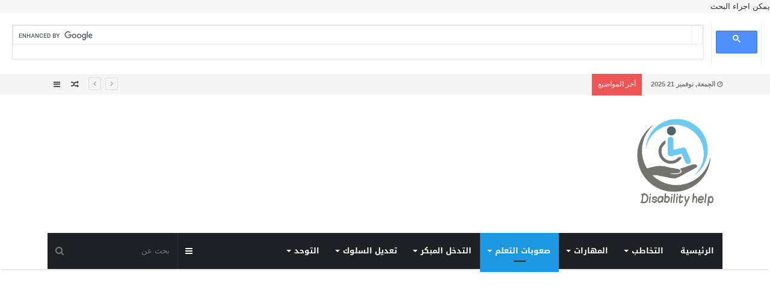

--- FILE ---
content_type: text/html; charset=UTF-8
request_url: https://disa-help.com/2020/11/%d8%a3%d8%ae%d8%aa%d8%a8%d8%a7%d8%b1-%d8%a5%d9%84%d9%8a%d9%86%d9%88%d9%8a-%d9%84%d9%84%d9%82%d8%af%d8%b1%d8%a7%d8%aa-%d8%a7%d9%84%d9%86%d9%81%d8%b3-%d9%84%d8%ba%d9%88%d9%8a%d8%a9/
body_size: 59214
content:
<!DOCTYPE html>
<html dir="rtl" lang="ar">
<head>
	<meta charset="UTF-8" />
	<link rel="profile" href="http://gmpg.org/xfn/11" />
	<link rel="pingback" href="https://disa-help.com/xmlrpc.php" />
	<meta name='robots' content='index, follow, max-image-preview:large, max-snippet:-1, max-video-preview:-1' />
	<style>img:is([sizes="auto" i], [sizes^="auto," i]) { contain-intrinsic-size: 3000px 1500px }</style>
	
	<!-- This site is optimized with the Yoast SEO plugin v26.2 - https://yoast.com/wordpress/plugins/seo/ -->
	<title>أختبار إلينوي للقدرات النفس لغوية - مساعدة الإعاقة</title>
	<meta name="description" content="أختبار إلينوي للقدرات النفس لغوية - فقرات الاختبار أختبار إلينوي للقدرات النفس لغوية" />
	<link rel="canonical" href="https://disa-help.com/2020/11/أختبار-إلينوي-للقدرات-النفس-لغوية/" />
	<meta property="og:locale" content="ar_AR" />
	<meta property="og:type" content="article" />
	<meta property="og:title" content="أختبار إلينوي للقدرات النفس لغوية - مساعدة الإعاقة" />
	<meta property="og:description" content="أختبار إلينوي للقدرات النفس لغوية - فقرات الاختبار أختبار إلينوي للقدرات النفس لغوية" />
	<meta property="og:url" content="https://disa-help.com/2020/11/أختبار-إلينوي-للقدرات-النفس-لغوية/" />
	<meta property="og:site_name" content="مساعدة الإعاقة" />
	<meta property="article:publisher" content="https://www.facebook.com/DICFORSPECIALNEEDS" />
	<meta property="article:published_time" content="2020-11-07T11:05:58+00:00" />
	<meta property="article:modified_time" content="2020-11-07T11:09:28+00:00" />
	<meta property="og:image" content="https://disa-help.com/wp-content/uploads/2020/11/أختبار-إلينوي-للقدرات-النفس-لغوية.png" />
	<meta property="og:image:width" content="601" />
	<meta property="og:image:height" content="301" />
	<meta property="og:image:type" content="image/png" />
	<meta name="author" content="admin" />
	<meta name="twitter:card" content="summary_large_image" />
	<meta name="twitter:label1" content="كُتب بواسطة" />
	<meta name="twitter:data1" content="admin" />
	<script type="application/ld+json" class="yoast-schema-graph">{"@context":"https://schema.org","@graph":[{"@type":"Article","@id":"https://disa-help.com/2020/11/%d8%a3%d8%ae%d8%aa%d8%a8%d8%a7%d8%b1-%d8%a5%d9%84%d9%8a%d9%86%d9%88%d9%8a-%d9%84%d9%84%d9%82%d8%af%d8%b1%d8%a7%d8%aa-%d8%a7%d9%84%d9%86%d9%81%d8%b3-%d9%84%d8%ba%d9%88%d9%8a%d8%a9/#article","isPartOf":{"@id":"https://disa-help.com/2020/11/%d8%a3%d8%ae%d8%aa%d8%a8%d8%a7%d8%b1-%d8%a5%d9%84%d9%8a%d9%86%d9%88%d9%8a-%d9%84%d9%84%d9%82%d8%af%d8%b1%d8%a7%d8%aa-%d8%a7%d9%84%d9%86%d9%81%d8%b3-%d9%84%d8%ba%d9%88%d9%8a%d8%a9/"},"author":{"name":"admin","@id":"https://disa-help.com/#/schema/person/d436c6515624b084bb327051c396e83c"},"headline":"أختبار إلينوي للقدرات النفس لغوية","datePublished":"2020-11-07T11:05:58+00:00","dateModified":"2020-11-07T11:09:28+00:00","mainEntityOfPage":{"@id":"https://disa-help.com/2020/11/%d8%a3%d8%ae%d8%aa%d8%a8%d8%a7%d8%b1-%d8%a5%d9%84%d9%8a%d9%86%d9%88%d9%8a-%d9%84%d9%84%d9%82%d8%af%d8%b1%d8%a7%d8%aa-%d8%a7%d9%84%d9%86%d9%81%d8%b3-%d9%84%d8%ba%d9%88%d9%8a%d8%a9/"},"wordCount":49,"commentCount":0,"publisher":{"@id":"https://disa-help.com/#organization"},"image":{"@id":"https://disa-help.com/2020/11/%d8%a3%d8%ae%d8%aa%d8%a8%d8%a7%d8%b1-%d8%a5%d9%84%d9%8a%d9%86%d9%88%d9%8a-%d9%84%d9%84%d9%82%d8%af%d8%b1%d8%a7%d8%aa-%d8%a7%d9%84%d9%86%d9%81%d8%b3-%d9%84%d8%ba%d9%88%d9%8a%d8%a9/#primaryimage"},"thumbnailUrl":"https://disa-help.com/wp-content/uploads/2020/11/أختبار-إلينوي-للقدرات-النفس-لغوية.png","articleSection":["صعوبات التعلم","مقايس صعوبات تعلم"],"inLanguage":"ar","potentialAction":[{"@type":"CommentAction","name":"Comment","target":["https://disa-help.com/2020/11/%d8%a3%d8%ae%d8%aa%d8%a8%d8%a7%d8%b1-%d8%a5%d9%84%d9%8a%d9%86%d9%88%d9%8a-%d9%84%d9%84%d9%82%d8%af%d8%b1%d8%a7%d8%aa-%d8%a7%d9%84%d9%86%d9%81%d8%b3-%d9%84%d8%ba%d9%88%d9%8a%d8%a9/#respond"]}]},{"@type":"WebPage","@id":"https://disa-help.com/2020/11/%d8%a3%d8%ae%d8%aa%d8%a8%d8%a7%d8%b1-%d8%a5%d9%84%d9%8a%d9%86%d9%88%d9%8a-%d9%84%d9%84%d9%82%d8%af%d8%b1%d8%a7%d8%aa-%d8%a7%d9%84%d9%86%d9%81%d8%b3-%d9%84%d8%ba%d9%88%d9%8a%d8%a9/","url":"https://disa-help.com/2020/11/%d8%a3%d8%ae%d8%aa%d8%a8%d8%a7%d8%b1-%d8%a5%d9%84%d9%8a%d9%86%d9%88%d9%8a-%d9%84%d9%84%d9%82%d8%af%d8%b1%d8%a7%d8%aa-%d8%a7%d9%84%d9%86%d9%81%d8%b3-%d9%84%d8%ba%d9%88%d9%8a%d8%a9/","name":"أختبار إلينوي للقدرات النفس لغوية - مساعدة الإعاقة","isPartOf":{"@id":"https://disa-help.com/#website"},"primaryImageOfPage":{"@id":"https://disa-help.com/2020/11/%d8%a3%d8%ae%d8%aa%d8%a8%d8%a7%d8%b1-%d8%a5%d9%84%d9%8a%d9%86%d9%88%d9%8a-%d9%84%d9%84%d9%82%d8%af%d8%b1%d8%a7%d8%aa-%d8%a7%d9%84%d9%86%d9%81%d8%b3-%d9%84%d8%ba%d9%88%d9%8a%d8%a9/#primaryimage"},"image":{"@id":"https://disa-help.com/2020/11/%d8%a3%d8%ae%d8%aa%d8%a8%d8%a7%d8%b1-%d8%a5%d9%84%d9%8a%d9%86%d9%88%d9%8a-%d9%84%d9%84%d9%82%d8%af%d8%b1%d8%a7%d8%aa-%d8%a7%d9%84%d9%86%d9%81%d8%b3-%d9%84%d8%ba%d9%88%d9%8a%d8%a9/#primaryimage"},"thumbnailUrl":"https://disa-help.com/wp-content/uploads/2020/11/أختبار-إلينوي-للقدرات-النفس-لغوية.png","datePublished":"2020-11-07T11:05:58+00:00","dateModified":"2020-11-07T11:09:28+00:00","description":"أختبار إلينوي للقدرات النفس لغوية - فقرات الاختبار أختبار إلينوي للقدرات النفس لغوية","breadcrumb":{"@id":"https://disa-help.com/2020/11/%d8%a3%d8%ae%d8%aa%d8%a8%d8%a7%d8%b1-%d8%a5%d9%84%d9%8a%d9%86%d9%88%d9%8a-%d9%84%d9%84%d9%82%d8%af%d8%b1%d8%a7%d8%aa-%d8%a7%d9%84%d9%86%d9%81%d8%b3-%d9%84%d8%ba%d9%88%d9%8a%d8%a9/#breadcrumb"},"inLanguage":"ar","potentialAction":[{"@type":"ReadAction","target":["https://disa-help.com/2020/11/%d8%a3%d8%ae%d8%aa%d8%a8%d8%a7%d8%b1-%d8%a5%d9%84%d9%8a%d9%86%d9%88%d9%8a-%d9%84%d9%84%d9%82%d8%af%d8%b1%d8%a7%d8%aa-%d8%a7%d9%84%d9%86%d9%81%d8%b3-%d9%84%d8%ba%d9%88%d9%8a%d8%a9/"]}]},{"@type":"ImageObject","inLanguage":"ar","@id":"https://disa-help.com/2020/11/%d8%a3%d8%ae%d8%aa%d8%a8%d8%a7%d8%b1-%d8%a5%d9%84%d9%8a%d9%86%d9%88%d9%8a-%d9%84%d9%84%d9%82%d8%af%d8%b1%d8%a7%d8%aa-%d8%a7%d9%84%d9%86%d9%81%d8%b3-%d9%84%d8%ba%d9%88%d9%8a%d8%a9/#primaryimage","url":"https://disa-help.com/wp-content/uploads/2020/11/أختبار-إلينوي-للقدرات-النفس-لغوية.png","contentUrl":"https://disa-help.com/wp-content/uploads/2020/11/أختبار-إلينوي-للقدرات-النفس-لغوية.png","width":601,"height":301},{"@type":"BreadcrumbList","@id":"https://disa-help.com/2020/11/%d8%a3%d8%ae%d8%aa%d8%a8%d8%a7%d8%b1-%d8%a5%d9%84%d9%8a%d9%86%d9%88%d9%8a-%d9%84%d9%84%d9%82%d8%af%d8%b1%d8%a7%d8%aa-%d8%a7%d9%84%d9%86%d9%81%d8%b3-%d9%84%d8%ba%d9%88%d9%8a%d8%a9/#breadcrumb","itemListElement":[{"@type":"ListItem","position":1,"name":"Home","item":"https://disa-help.com/"},{"@type":"ListItem","position":2,"name":"أختبار إلينوي للقدرات النفس لغوية"}]},{"@type":"WebSite","@id":"https://disa-help.com/#website","url":"https://disa-help.com/","name":"مساعدة الإعاقة تدريبات وتعليم ذوي الاعاقة","description":"تدريبات وتعليم اطفال ذوي الاعاقة وصعوبات التعلم وذوي الاحتياجات الخاصة","publisher":{"@id":"https://disa-help.com/#organization"},"potentialAction":[{"@type":"SearchAction","target":{"@type":"EntryPoint","urlTemplate":"https://disa-help.com/?s={search_term_string}"},"query-input":{"@type":"PropertyValueSpecification","valueRequired":true,"valueName":"search_term_string"}}],"inLanguage":"ar"},{"@type":"Organization","@id":"https://disa-help.com/#organization","name":"الاكاديمية الدولية للإعاقة","url":"https://disa-help.com/","logo":{"@type":"ImageObject","inLanguage":"ar","@id":"https://disa-help.com/#/schema/logo/image/","url":"https://disa-help.com/wp-content/uploads/2020/08/disa.png","contentUrl":"https://disa-help.com/wp-content/uploads/2020/08/disa.png","width":252,"height":250,"caption":"الاكاديمية الدولية للإعاقة"},"image":{"@id":"https://disa-help.com/#/schema/logo/image/"},"sameAs":["https://www.facebook.com/DICFORSPECIALNEEDS","https://www.youtube.com/channel/UCTniOH-wV68iOgXl6HLE15g/"]},{"@type":"Person","@id":"https://disa-help.com/#/schema/person/d436c6515624b084bb327051c396e83c","name":"admin","image":{"@type":"ImageObject","inLanguage":"ar","@id":"https://disa-help.com/#/schema/person/image/","url":"https://secure.gravatar.com/avatar/741d20efadcb0026f5ee766a0df0a62c513cb5dece7fcde09e50c407cbb32fbd?s=96&d=mm&r=g","contentUrl":"https://secure.gravatar.com/avatar/741d20efadcb0026f5ee766a0df0a62c513cb5dece7fcde09e50c407cbb32fbd?s=96&d=mm&r=g","caption":"admin"},"sameAs":["http://disa-help.com"],"url":"https://disa-help.com/author/admin/"}]}</script>
	<!-- / Yoast SEO plugin. -->


<link rel='dns-prefetch' href='//fonts.googleapis.com' />
<link rel='dns-prefetch' href='//www.googletagmanager.com' />
<link rel="alternate" type="application/rss+xml" title="مساعدة الإعاقة &laquo; الخلاصة" href="https://disa-help.com/feed/" />
<link rel="alternate" type="application/rss+xml" title="مساعدة الإعاقة &laquo; خلاصة التعليقات" href="https://disa-help.com/comments/feed/" />
<link rel="alternate" type="application/rss+xml" title="مساعدة الإعاقة &laquo; أختبار إلينوي للقدرات النفس لغوية خلاصة التعليقات" href="https://disa-help.com/2020/11/%d8%a3%d8%ae%d8%aa%d8%a8%d8%a7%d8%b1-%d8%a5%d9%84%d9%8a%d9%86%d9%88%d9%8a-%d9%84%d9%84%d9%82%d8%af%d8%b1%d8%a7%d8%aa-%d8%a7%d9%84%d9%86%d9%81%d8%b3-%d9%84%d8%ba%d9%88%d9%8a%d8%a9/feed/" />
<meta name="viewport" content="width=device-width, initial-scale=1.0" /><meta name="theme-color" content="#1b98e0" />
<script type="text/javascript">
/* <![CDATA[ */
window._wpemojiSettings = {"baseUrl":"https:\/\/s.w.org\/images\/core\/emoji\/16.0.1\/72x72\/","ext":".png","svgUrl":"https:\/\/s.w.org\/images\/core\/emoji\/16.0.1\/svg\/","svgExt":".svg","source":{"concatemoji":"https:\/\/disa-help.com\/wp-includes\/js\/wp-emoji-release.min.js"}};
/*! This file is auto-generated */
!function(s,n){var o,i,e;function c(e){try{var t={supportTests:e,timestamp:(new Date).valueOf()};sessionStorage.setItem(o,JSON.stringify(t))}catch(e){}}function p(e,t,n){e.clearRect(0,0,e.canvas.width,e.canvas.height),e.fillText(t,0,0);var t=new Uint32Array(e.getImageData(0,0,e.canvas.width,e.canvas.height).data),a=(e.clearRect(0,0,e.canvas.width,e.canvas.height),e.fillText(n,0,0),new Uint32Array(e.getImageData(0,0,e.canvas.width,e.canvas.height).data));return t.every(function(e,t){return e===a[t]})}function u(e,t){e.clearRect(0,0,e.canvas.width,e.canvas.height),e.fillText(t,0,0);for(var n=e.getImageData(16,16,1,1),a=0;a<n.data.length;a++)if(0!==n.data[a])return!1;return!0}function f(e,t,n,a){switch(t){case"flag":return n(e,"\ud83c\udff3\ufe0f\u200d\u26a7\ufe0f","\ud83c\udff3\ufe0f\u200b\u26a7\ufe0f")?!1:!n(e,"\ud83c\udde8\ud83c\uddf6","\ud83c\udde8\u200b\ud83c\uddf6")&&!n(e,"\ud83c\udff4\udb40\udc67\udb40\udc62\udb40\udc65\udb40\udc6e\udb40\udc67\udb40\udc7f","\ud83c\udff4\u200b\udb40\udc67\u200b\udb40\udc62\u200b\udb40\udc65\u200b\udb40\udc6e\u200b\udb40\udc67\u200b\udb40\udc7f");case"emoji":return!a(e,"\ud83e\udedf")}return!1}function g(e,t,n,a){var r="undefined"!=typeof WorkerGlobalScope&&self instanceof WorkerGlobalScope?new OffscreenCanvas(300,150):s.createElement("canvas"),o=r.getContext("2d",{willReadFrequently:!0}),i=(o.textBaseline="top",o.font="600 32px Arial",{});return e.forEach(function(e){i[e]=t(o,e,n,a)}),i}function t(e){var t=s.createElement("script");t.src=e,t.defer=!0,s.head.appendChild(t)}"undefined"!=typeof Promise&&(o="wpEmojiSettingsSupports",i=["flag","emoji"],n.supports={everything:!0,everythingExceptFlag:!0},e=new Promise(function(e){s.addEventListener("DOMContentLoaded",e,{once:!0})}),new Promise(function(t){var n=function(){try{var e=JSON.parse(sessionStorage.getItem(o));if("object"==typeof e&&"number"==typeof e.timestamp&&(new Date).valueOf()<e.timestamp+604800&&"object"==typeof e.supportTests)return e.supportTests}catch(e){}return null}();if(!n){if("undefined"!=typeof Worker&&"undefined"!=typeof OffscreenCanvas&&"undefined"!=typeof URL&&URL.createObjectURL&&"undefined"!=typeof Blob)try{var e="postMessage("+g.toString()+"("+[JSON.stringify(i),f.toString(),p.toString(),u.toString()].join(",")+"));",a=new Blob([e],{type:"text/javascript"}),r=new Worker(URL.createObjectURL(a),{name:"wpTestEmojiSupports"});return void(r.onmessage=function(e){c(n=e.data),r.terminate(),t(n)})}catch(e){}c(n=g(i,f,p,u))}t(n)}).then(function(e){for(var t in e)n.supports[t]=e[t],n.supports.everything=n.supports.everything&&n.supports[t],"flag"!==t&&(n.supports.everythingExceptFlag=n.supports.everythingExceptFlag&&n.supports[t]);n.supports.everythingExceptFlag=n.supports.everythingExceptFlag&&!n.supports.flag,n.DOMReady=!1,n.readyCallback=function(){n.DOMReady=!0}}).then(function(){return e}).then(function(){var e;n.supports.everything||(n.readyCallback(),(e=n.source||{}).concatemoji?t(e.concatemoji):e.wpemoji&&e.twemoji&&(t(e.twemoji),t(e.wpemoji)))}))}((window,document),window._wpemojiSettings);
/* ]]> */
</script>
<!-- disa-help.com is managing ads with Advanced Ads 2.0.13 – https://wpadvancedads.com/ --><script id="advads-ready">
			window.advanced_ads_ready=function(e,a){a=a||"complete";var d=function(e){return"interactive"===a?"loading"!==e:"complete"===e};d(document.readyState)?e():document.addEventListener("readystatechange",(function(a){d(a.target.readyState)&&e()}),{once:"interactive"===a})},window.advanced_ads_ready_queue=window.advanced_ads_ready_queue||[];		</script>
		
<link rel='stylesheet' id='notosanskufiarabic-css' href='//fonts.googleapis.com/earlyaccess/notosanskufiarabic' type='text/css' media='all' />
<link rel='stylesheet' id='notokufiarabic-css' href='//fonts.googleapis.com/earlyaccess/notokufiarabic' type='text/css' media='all' />
<style id='wp-emoji-styles-inline-css' type='text/css'>

	img.wp-smiley, img.emoji {
		display: inline !important;
		border: none !important;
		box-shadow: none !important;
		height: 1em !important;
		width: 1em !important;
		margin: 0 0.07em !important;
		vertical-align: -0.1em !important;
		background: none !important;
		padding: 0 !important;
	}
</style>
<link rel='stylesheet' id='wp-block-library-rtl-css' href='https://disa-help.com/wp-includes/css/dist/block-library/style-rtl.min.css' type='text/css' media='all' />
<style id='classic-theme-styles-inline-css' type='text/css'>
/*! This file is auto-generated */
.wp-block-button__link{color:#fff;background-color:#32373c;border-radius:9999px;box-shadow:none;text-decoration:none;padding:calc(.667em + 2px) calc(1.333em + 2px);font-size:1.125em}.wp-block-file__button{background:#32373c;color:#fff;text-decoration:none}
</style>
<style id='global-styles-inline-css' type='text/css'>
:root{--wp--preset--aspect-ratio--square: 1;--wp--preset--aspect-ratio--4-3: 4/3;--wp--preset--aspect-ratio--3-4: 3/4;--wp--preset--aspect-ratio--3-2: 3/2;--wp--preset--aspect-ratio--2-3: 2/3;--wp--preset--aspect-ratio--16-9: 16/9;--wp--preset--aspect-ratio--9-16: 9/16;--wp--preset--color--black: #000000;--wp--preset--color--cyan-bluish-gray: #abb8c3;--wp--preset--color--white: #ffffff;--wp--preset--color--pale-pink: #f78da7;--wp--preset--color--vivid-red: #cf2e2e;--wp--preset--color--luminous-vivid-orange: #ff6900;--wp--preset--color--luminous-vivid-amber: #fcb900;--wp--preset--color--light-green-cyan: #7bdcb5;--wp--preset--color--vivid-green-cyan: #00d084;--wp--preset--color--pale-cyan-blue: #8ed1fc;--wp--preset--color--vivid-cyan-blue: #0693e3;--wp--preset--color--vivid-purple: #9b51e0;--wp--preset--gradient--vivid-cyan-blue-to-vivid-purple: linear-gradient(135deg,rgba(6,147,227,1) 0%,rgb(155,81,224) 100%);--wp--preset--gradient--light-green-cyan-to-vivid-green-cyan: linear-gradient(135deg,rgb(122,220,180) 0%,rgb(0,208,130) 100%);--wp--preset--gradient--luminous-vivid-amber-to-luminous-vivid-orange: linear-gradient(135deg,rgba(252,185,0,1) 0%,rgba(255,105,0,1) 100%);--wp--preset--gradient--luminous-vivid-orange-to-vivid-red: linear-gradient(135deg,rgba(255,105,0,1) 0%,rgb(207,46,46) 100%);--wp--preset--gradient--very-light-gray-to-cyan-bluish-gray: linear-gradient(135deg,rgb(238,238,238) 0%,rgb(169,184,195) 100%);--wp--preset--gradient--cool-to-warm-spectrum: linear-gradient(135deg,rgb(74,234,220) 0%,rgb(151,120,209) 20%,rgb(207,42,186) 40%,rgb(238,44,130) 60%,rgb(251,105,98) 80%,rgb(254,248,76) 100%);--wp--preset--gradient--blush-light-purple: linear-gradient(135deg,rgb(255,206,236) 0%,rgb(152,150,240) 100%);--wp--preset--gradient--blush-bordeaux: linear-gradient(135deg,rgb(254,205,165) 0%,rgb(254,45,45) 50%,rgb(107,0,62) 100%);--wp--preset--gradient--luminous-dusk: linear-gradient(135deg,rgb(255,203,112) 0%,rgb(199,81,192) 50%,rgb(65,88,208) 100%);--wp--preset--gradient--pale-ocean: linear-gradient(135deg,rgb(255,245,203) 0%,rgb(182,227,212) 50%,rgb(51,167,181) 100%);--wp--preset--gradient--electric-grass: linear-gradient(135deg,rgb(202,248,128) 0%,rgb(113,206,126) 100%);--wp--preset--gradient--midnight: linear-gradient(135deg,rgb(2,3,129) 0%,rgb(40,116,252) 100%);--wp--preset--font-size--small: 13px;--wp--preset--font-size--medium: 20px;--wp--preset--font-size--large: 36px;--wp--preset--font-size--x-large: 42px;--wp--preset--spacing--20: 0.44rem;--wp--preset--spacing--30: 0.67rem;--wp--preset--spacing--40: 1rem;--wp--preset--spacing--50: 1.5rem;--wp--preset--spacing--60: 2.25rem;--wp--preset--spacing--70: 3.38rem;--wp--preset--spacing--80: 5.06rem;--wp--preset--shadow--natural: 6px 6px 9px rgba(0, 0, 0, 0.2);--wp--preset--shadow--deep: 12px 12px 50px rgba(0, 0, 0, 0.4);--wp--preset--shadow--sharp: 6px 6px 0px rgba(0, 0, 0, 0.2);--wp--preset--shadow--outlined: 6px 6px 0px -3px rgba(255, 255, 255, 1), 6px 6px rgba(0, 0, 0, 1);--wp--preset--shadow--crisp: 6px 6px 0px rgba(0, 0, 0, 1);}:where(.is-layout-flex){gap: 0.5em;}:where(.is-layout-grid){gap: 0.5em;}body .is-layout-flex{display: flex;}.is-layout-flex{flex-wrap: wrap;align-items: center;}.is-layout-flex > :is(*, div){margin: 0;}body .is-layout-grid{display: grid;}.is-layout-grid > :is(*, div){margin: 0;}:where(.wp-block-columns.is-layout-flex){gap: 2em;}:where(.wp-block-columns.is-layout-grid){gap: 2em;}:where(.wp-block-post-template.is-layout-flex){gap: 1.25em;}:where(.wp-block-post-template.is-layout-grid){gap: 1.25em;}.has-black-color{color: var(--wp--preset--color--black) !important;}.has-cyan-bluish-gray-color{color: var(--wp--preset--color--cyan-bluish-gray) !important;}.has-white-color{color: var(--wp--preset--color--white) !important;}.has-pale-pink-color{color: var(--wp--preset--color--pale-pink) !important;}.has-vivid-red-color{color: var(--wp--preset--color--vivid-red) !important;}.has-luminous-vivid-orange-color{color: var(--wp--preset--color--luminous-vivid-orange) !important;}.has-luminous-vivid-amber-color{color: var(--wp--preset--color--luminous-vivid-amber) !important;}.has-light-green-cyan-color{color: var(--wp--preset--color--light-green-cyan) !important;}.has-vivid-green-cyan-color{color: var(--wp--preset--color--vivid-green-cyan) !important;}.has-pale-cyan-blue-color{color: var(--wp--preset--color--pale-cyan-blue) !important;}.has-vivid-cyan-blue-color{color: var(--wp--preset--color--vivid-cyan-blue) !important;}.has-vivid-purple-color{color: var(--wp--preset--color--vivid-purple) !important;}.has-black-background-color{background-color: var(--wp--preset--color--black) !important;}.has-cyan-bluish-gray-background-color{background-color: var(--wp--preset--color--cyan-bluish-gray) !important;}.has-white-background-color{background-color: var(--wp--preset--color--white) !important;}.has-pale-pink-background-color{background-color: var(--wp--preset--color--pale-pink) !important;}.has-vivid-red-background-color{background-color: var(--wp--preset--color--vivid-red) !important;}.has-luminous-vivid-orange-background-color{background-color: var(--wp--preset--color--luminous-vivid-orange) !important;}.has-luminous-vivid-amber-background-color{background-color: var(--wp--preset--color--luminous-vivid-amber) !important;}.has-light-green-cyan-background-color{background-color: var(--wp--preset--color--light-green-cyan) !important;}.has-vivid-green-cyan-background-color{background-color: var(--wp--preset--color--vivid-green-cyan) !important;}.has-pale-cyan-blue-background-color{background-color: var(--wp--preset--color--pale-cyan-blue) !important;}.has-vivid-cyan-blue-background-color{background-color: var(--wp--preset--color--vivid-cyan-blue) !important;}.has-vivid-purple-background-color{background-color: var(--wp--preset--color--vivid-purple) !important;}.has-black-border-color{border-color: var(--wp--preset--color--black) !important;}.has-cyan-bluish-gray-border-color{border-color: var(--wp--preset--color--cyan-bluish-gray) !important;}.has-white-border-color{border-color: var(--wp--preset--color--white) !important;}.has-pale-pink-border-color{border-color: var(--wp--preset--color--pale-pink) !important;}.has-vivid-red-border-color{border-color: var(--wp--preset--color--vivid-red) !important;}.has-luminous-vivid-orange-border-color{border-color: var(--wp--preset--color--luminous-vivid-orange) !important;}.has-luminous-vivid-amber-border-color{border-color: var(--wp--preset--color--luminous-vivid-amber) !important;}.has-light-green-cyan-border-color{border-color: var(--wp--preset--color--light-green-cyan) !important;}.has-vivid-green-cyan-border-color{border-color: var(--wp--preset--color--vivid-green-cyan) !important;}.has-pale-cyan-blue-border-color{border-color: var(--wp--preset--color--pale-cyan-blue) !important;}.has-vivid-cyan-blue-border-color{border-color: var(--wp--preset--color--vivid-cyan-blue) !important;}.has-vivid-purple-border-color{border-color: var(--wp--preset--color--vivid-purple) !important;}.has-vivid-cyan-blue-to-vivid-purple-gradient-background{background: var(--wp--preset--gradient--vivid-cyan-blue-to-vivid-purple) !important;}.has-light-green-cyan-to-vivid-green-cyan-gradient-background{background: var(--wp--preset--gradient--light-green-cyan-to-vivid-green-cyan) !important;}.has-luminous-vivid-amber-to-luminous-vivid-orange-gradient-background{background: var(--wp--preset--gradient--luminous-vivid-amber-to-luminous-vivid-orange) !important;}.has-luminous-vivid-orange-to-vivid-red-gradient-background{background: var(--wp--preset--gradient--luminous-vivid-orange-to-vivid-red) !important;}.has-very-light-gray-to-cyan-bluish-gray-gradient-background{background: var(--wp--preset--gradient--very-light-gray-to-cyan-bluish-gray) !important;}.has-cool-to-warm-spectrum-gradient-background{background: var(--wp--preset--gradient--cool-to-warm-spectrum) !important;}.has-blush-light-purple-gradient-background{background: var(--wp--preset--gradient--blush-light-purple) !important;}.has-blush-bordeaux-gradient-background{background: var(--wp--preset--gradient--blush-bordeaux) !important;}.has-luminous-dusk-gradient-background{background: var(--wp--preset--gradient--luminous-dusk) !important;}.has-pale-ocean-gradient-background{background: var(--wp--preset--gradient--pale-ocean) !important;}.has-electric-grass-gradient-background{background: var(--wp--preset--gradient--electric-grass) !important;}.has-midnight-gradient-background{background: var(--wp--preset--gradient--midnight) !important;}.has-small-font-size{font-size: var(--wp--preset--font-size--small) !important;}.has-medium-font-size{font-size: var(--wp--preset--font-size--medium) !important;}.has-large-font-size{font-size: var(--wp--preset--font-size--large) !important;}.has-x-large-font-size{font-size: var(--wp--preset--font-size--x-large) !important;}
:where(.wp-block-post-template.is-layout-flex){gap: 1.25em;}:where(.wp-block-post-template.is-layout-grid){gap: 1.25em;}
:where(.wp-block-columns.is-layout-flex){gap: 2em;}:where(.wp-block-columns.is-layout-grid){gap: 2em;}
:root :where(.wp-block-pullquote){font-size: 1.5em;line-height: 1.6;}
</style>
<link rel='stylesheet' id='ez-toc-css' href='https://disa-help.com/wp-content/plugins/easy-table-of-contents/assets/css/screen.min.css' type='text/css' media='all' />
<style id='ez-toc-inline-css' type='text/css'>
div#ez-toc-container .ez-toc-title {font-size: 120%;}div#ez-toc-container .ez-toc-title {font-weight: 500;}div#ez-toc-container ul li , div#ez-toc-container ul li a {font-size: 95%;}div#ez-toc-container ul li , div#ez-toc-container ul li a {font-weight: 500;}div#ez-toc-container nav ul ul li {font-size: 90%;}
.ez-toc-container-direction {direction: ltr;}.ez-toc-counter ul{counter-reset: item ;}.ez-toc-counter nav ul li a::before {content: counters(item, '.', decimal) '. ';display: inline-block;counter-increment: item;flex-grow: 0;flex-shrink: 0;margin-right: .2em; float: left; }.ez-toc-widget-direction {direction: ltr;}.ez-toc-widget-container ul{counter-reset: item ;}.ez-toc-widget-container nav ul li a::before {content: counters(item, '.', decimal) '. ';display: inline-block;counter-increment: item;flex-grow: 0;flex-shrink: 0;margin-right: .2em; float: left; }
</style>
<link rel='stylesheet' id='jannah-styles-css' href='https://disa-help.com/wp-content/themes/jannah/css/style.css' type='text/css' media='all' />
<link rel='stylesheet' id='jannah-ilightbox-skin-css' href='https://disa-help.com/wp-content/themes/jannah/css/ilightbox/dark-skin/skin.css' type='text/css' media='all' />
<style id='jannah-ilightbox-skin-inline-css' type='text/css'>
#main-nav .main-menu > ul > li > a{font-family: Noto Sans Kufi Arabic;}blockquote p{font-family: Noto Kufi Arabic;}.entry-header h1.entry-title{line-height: 1.3;} #tie-wrapper .mag-box.big-post-left-box li:not(:first-child) .post-title, #tie-wrapper .mag-box.big-post-top-box li:not(:first-child) .post-title, #tie-wrapper .mag-box.half-box li:not(:first-child) .post-title, #tie-wrapper .mag-box.big-thumb-left-box li:not(:first-child) .post-title, #tie-wrapper .mag-box.scrolling-box .slide .post-title, #tie-wrapper .mag-box.miscellaneous-box li:not(:first-child) .post-title{font-weight: 500;}.brand-title,a:hover,#tie-popup-search-submit,.post-rating .stars-rating-active,.components button#search-submit:hover,#logo.text-logo a,#tie-wrapper #top-nav a:hover,#tie-wrapper #top-nav .breaking a:hover,#tie-wrapper #main-nav .components a:hover,#theme-header #top-nav .components > li > a:hover,#theme-header #top-nav .components > li:hover > a,#theme-header #main-nav .components > li > a:hover,#theme-header #main-nav .components > li:hover > a,#top-nav .top-menu .menu > li.tie-current-menu > a,#tie-wrapper #top-nav .top-menu .menu li:hover > a,#tie-wrapper #top-nav .top-menu .menu a:hover,#tie-wrapper #main-nav .main-menu .mega-menu .post-box-title a:hover,#tie-wrapper #main-nav .main-menu .menu .mega-cat-sub-categories.cats-vertical li:hover a,#tie-wrapper #main-nav .main-menu .menu .mega-cat-sub-categories.cats-vertical li a.is-active,#tie-wrapper .mag-box .mag-box-options .mag-box-filter-links li > a.active,.mag-box .mag-box-options .mag-box-filter-links li:hover > a.active,.mag-box .mag-box-options .mag-box-filter-links .flexMenu-viewMore > a:hover,.mag-box .mag-box-options .mag-box-filter-links .flexMenu-viewMore:hover > a,.box-dark-skin.mag-box .posts-items > li .post-title a:hover,.dark-skin .mag-box .post-meta .post-rating .stars-rating-active span.fa,.box-dark-skin .post-meta .post-rating .stars-rating-active span.fa,#go-to-content:hover,.comment-list .comment-author .fn,.commentlist .comment-author .fn,blockquote::before,blockquote cite,blockquote.quote-simple p,.multiple-post-pages a:hover,#story-index li .is-current,body:not(.blocks-title-style-8) .mag-box .container-wrapper .mag-box-title h3 a,body:not(.blocks-title-style-8) .mag-box .container-wrapper .mag-box-title a.block-more-button,.tabs-menu li.active > a,.tabs-menu li.is-active a,.latest-tweets-widget .twitter-icon-wrap span,.wide-next-prev-slider-wrapper .tie-slider-nav li:hover span,.video-playlist-nav-wrapper .video-playlist-item .video-play-icon,#instagram-link:hover,.review-final-score h3,#mobile-menu-icon:hover .menu-text,.tabs-wrapper .tabs-menu li.active > a,.tabs-wrapper .tabs-menu li.is-active a,.entry a:not(:hover),.entry .post-bottom-meta a[href]:hover,#footer-widgets-container a:hover,#footer-widgets-container .post-rating .stars-rating-active,#footer-widgets-container .latest-tweets-widget .twitter-icon-wrap span,#site-info a:hover,.spinner-circle:after,.widget.tie-weather-widget .icon-basecloud-bg:after{color: #1b98e0;}.button,a.button,a.more-link,.entry a.more-link,#tie-wrapper #theme-header .comp-sub-menu .button:hover,#tie-wrapper #theme-header .comp-sub-menu .button.guest-btn:hover,#tie-wrapper #theme-header .comp-sub-menu .button.checkout-button,#tie-wrapper #theme-header #main-nav .comp-sub-menu .button:hover,.dark-skin a.more-link:not(:hover),input[type='submit'],.post-cat,.tie-slider-nav li > span:hover,.pages-nav .next-prev li.current span,.pages-nav .pages-numbers li.current span,#tie-wrapper .mejs-container .mejs-controls,.spinner > div,#mobile-menu-icon:hover .nav-icon,#mobile-menu-icon:hover .nav-icon:before,#mobile-menu-icon:hover .nav-icon:after,#theme-header #main-nav .main-menu .menu > li.tie-current-menu > a,#theme-header #main-nav .main-menu .menu > li:hover > a,#theme-header #main-nav .main-menu .menu > li > a:hover,#tie-wrapper #main-nav .main-menu ul li .mega-links-head:after,#theme-header #main-nav .menu .mega-cat-sub-categories.cats-horizontal li a.is-active,#theme-header #main-nav .menu .mega-cat-sub-categories.cats-horizontal li a:hover,.main-nav-dark .main-menu .menu > li > a:hover,#mobile-menu-icon:hover .nav-icon,#mobile-menu-icon:hover .nav-icon:before,#mobile-menu-icon:hover .nav-icon:after,.mag-box .mag-box-options .mag-box-filter-links li a:hover,.slider-arrow-nav a:not(.pagination-disabled):hover,.comment-list .reply a:hover,.commentlist .reply a:hover,#reading-position-indicator,.multiple-post-pages > span,#story-index-icon,.posts-list-counter .posts-list-items li:before,.cat-counter span,.digital-rating-static strong,#wp-calendar #today,.basecloud-bg,.basecloud-bg::before,.basecloud-bg::after,.timeline-widget ul li a:hover .date:before,.cat-counter a + span,.video-playlist-nav-wrapper .playlist-title,.review-percentage .review-item span span,.slick-dots li.slick-active button,.slick-dots li button:hover,#footer.dark-skin .tabs-widget .tabs-wrapper .tabs-menu li.is-active a,#footer.dark-skin .tabs-widget .tabs-wrapper .tabs-menu li a:hover,#footer-widgets-container .digital-rating-static strong,#footer-widgets-container .timeline-widget li:hover .date:before,#footer-widgets-container #wp-calendar #today,#footer-widgets-container .basecloud-bg::before,#footer-widgets-container .posts-list-counter .posts-list-items li:before,#footer-widgets-container .cat-counter span,#footer-widgets-container .widget-title:after,#footer-widgets-container .button,#footer-widgets-container a.button,#footer-widgets-container a.more-link,#footer-widgets-container .slider-links a.button,#footer-widgets-container input[type='submit'],#footer-widgets-container .tie-slider-nav li > span:hover,#footer-widgets-container .fullwidth-area .widget_tag_cloud .tagcloud a:hover,.wide-slider-nav-wrapper .slide:after,.demo_store,.demo #logo:after,.widget.tie-weather-widget,span.video-close-btn:hover,#go-to-top{background-color: #1b98e0;color: #FFFFFF;}.side-aside.dark-skin .tabs-widget .tabs-wrapper .tabs-menu li a:hover,.side-aside.dark-skin .tabs-widget .tabs-wrapper .tabs-menu li.is-active a,#footer.dark-skin .tabs-widget .tabs-wrapper .tabs-menu li a:hover,#footer.dark-skin .tabs-widget .tabs-wrapper .tabs-menu li.is-active a{background-color: #1b98e0 !important;color: #FFFFFF;}pre,code,.pages-nav .next-prev li.current span,.pages-nav .pages-numbers li.current span,#tie-wrapper #theme-header .comp-sub-menu .button:hover,#tie-wrapper #theme-header .comp-sub-menu .button.guest-btn:hover,.multiple-post-pages > span,.post-content-slideshow .tie-slider-nav li span:hover,.latest-tweets-widget .slider-links .tie-slider-nav li span:hover,.dark-skin .latest-tweets-widget .slider-links .tie-slider-nav span:hover,#instagram-link:before,#instagram-link:after,.mag-box .mag-box-options .mag-box-filter-links li a:hover,.mag-box .mag-box-options .slider-arrow-nav a:not(.pagination-disabled):hover,#theme-header #main-nav .menu .mega-cat-sub-categories.cats-horizontal li a.is-active,#theme-header #main-nav .menu .mega-cat-sub-categories.cats-horizontal li a:hover,#footer.dark-skin #instagram-link:before,#footer.dark-skin #instagram-link:after,#footer-widgets-container .tie-slider-nav li > span:hover,#theme-header #main-nav .main-menu .menu > li > .sub-menu,#theme-header #main-nav .main-menu .menu > li > .menu-sub-content{border-color: #1b98e0;}#tie-wrapper #top-nav .top-menu .menu li.menu-item-has-children:hover > a:before{border-top-color: #1b98e0;}#theme-header .main-menu .menu > li.tie-current-menu > a:before,#theme-header #main-nav .main-menu .menu > li > a:hover:before,#theme-header #main-nav .main-menu .menu > li:hover > a:before{border-top-color: #FFFFFF;}#tie-wrapper #top-nav .top-menu .menu li li.menu-item-has-children:hover > a:before{border-left-color: #1b98e0;border-top-color: transparent;}.rtl #tie-wrapper #top-nav .top-menu .menu li li.menu-item-has-children:hover > a:before{border-right-color: #1b98e0;border-top-color: transparent;}#tie-wrapper #main-nav .main-menu .menu > li.tie-current-menu{border-bottom-color: #1b98e0;}::-moz-selection{background-color: #1b98e0;color: #FFFFFF;}::selection{background-color: #1b98e0;color: #FFFFFF;}.digital-rating .pie-svg .circle_bar,#footer-widgets-container .digital-rating .pie-svg .circle_bar{stroke: #1b98e0;}#reading-position-indicator{box-shadow: 0 0 10px rgba( 27,152,224,0.7);}#tie-popup-search-submit:hover,#logo.text-logo a:hover,.entry a:hover,body:not(.blocks-title-style-8) .mag-box .container-wrapper .mag-box-title h3 a:hover,body:not(.blocks-title-style-8) .mag-box .container-wrapper .mag-box-title a.block-more-button:hover{color: #0066ae;}.button:hover,a.button:hover,a.more-link:hover,.entry a.more-link:hover,input[type='submit']:hover,a.post-cat:hover,#footer-widgets-container .button:hover,#footer-widgets-container a.button:hover,#footer-widgets-container a.more-link:hover,#footer-widgets-container input[type='submit']:hover{background-color: #0066ae;}.search-in-main-nav.autocomplete-suggestions a.button:hover,#tie-wrapper #theme-header #top-nav .comp-sub-menu .button.checkout-button:hover,#tie-wrapper #theme-header #main-nav .comp-sub-menu .button.checkout-button:hover{background-color: #0066ae;color: #FFFFFF;}#theme-header #main-nav .comp-sub-menu a.checkout-button:not(:hover),#theme-header #top-nav .comp-sub-menu a.checkout-button:not(:hover),.entry a.button{color: #FFFFFF;}#footer-widgets-container .tie-slider-nav li > span:hover{color: #FFFFFF !important;}@media (max-width: 1600px){#story-index ul{ background-color: #1b98e0; }#story-index ul li a,#story-index ul li .is-current{ color: #FFFFFF; }}#tie-body a.block-more-button:hover{color: #25a2ea;}#tie-body .mag-box .mag-box-title{color: #1b98e0;}#tie-body .mag-box .mag-box-title:before {border-top-color: #1b98e0;}#tie-body .mag-box .mag-box-title:after,#tie-body #footer .widget-title:after{background-color: #1b98e0;} #tie-wrapper #top-nav{ border-width: 0; }#tie-wrapper #top-nav,#tie-wrapper #top-nav .top-menu ul,#tie-wrapper #top-nav .comp-sub-menu,#tie-wrapper #top-nav .ticker-content,#tie-wrapper #top-nav .ticker-swipe,.top-nav-boxed #top-nav .topbar-wrapper,.top-nav-dark.top-nav-boxed #top-nav .topbar-wrapper,.search-in-top-nav.autocomplete-suggestions{background-color : #f5f5f5;}#tie-wrapper #top-nav *,#tie-wrapper #top-nav .components > li,#tie-wrapper #top-nav .comp-sub-menu,#tie-wrapper #top-nav .comp-sub-menu li{border-color: rgba( 0,0,0,0.1);}#tie-wrapper #top-nav .comp-sub-menu .button,#tie-wrapper #top-nav .comp-sub-menu .button.guest-btn{background-color: #d7d7d7;}#tie-wrapper #top-nav .comp-sub-menu .button,#tie-wrapper #top-nav .comp-sub-menu .button.guest-btn,.search-in-top-nav.autocomplete-suggestions{border-color: #d7d7d7;}#top-nav .weather-menu-item .icon-basecloud-bg:after{color: #f5f5f5;}#tie-wrapper #top-nav a,#tie-wrapper #top-nav .breaking .ticker a,#tie-wrapper #top-nav input,#tie-wrapper #top-nav .components button#search-submit,#tie-wrapper #top-nav .components button#search-submit .fa-spinner,#tie-wrapper #top-nav .top-menu li a,#tie-wrapper #top-nav .dropdown-social-icons li a span,#tie-wrapper #top-nav .components a.button:hover,#tie-wrapper #top-nav .components > li > a,#tie-wrapper #top-nav .components > li.social-icons-item .social-link:not(:hover) span,#tie-wrapper #top-nav .comp-sub-menu .button:hover,#tie-wrapper #top-nav .comp-sub-menu .button.guest-btn:hover,#tie-body .search-in-top-nav.autocomplete-suggestions a:not(.button){color: #444444;}#tie-wrapper #top-nav input::-moz-placeholder{color: #444444;}#tie-wrapper #top-nav input:-moz-placeholder{color: #444444;}#tie-wrapper #top-nav input:-ms-input-placeholder{color: #444444;}#tie-wrapper #top-nav input::-webkit-input-placeholder{color: #444444;}#tie-wrapper #top-nav .top-menu .menu li.menu-item-has-children > a:before{border-top-color: #444444;}#tie-wrapper #top-nav .top-menu .menu li li.menu-item-has-children > a:before{border-top-color: transparent;border-left-color: #444444;}.rtl #tie-wrapper #top-nav .top-menu .menu li li.menu-item-has-children > a:before{border-left-color: transparent;border-right-color: #444444;}#tie-wrapper #top-nav .comp-sub-menu .button:hover,#tie-wrapper #top-nav .comp-sub-menu .button.guest-btn:hover,#tie-wrapper #top-nav .comp-sub-menu .button.checkout-button,.search-in-top-nav.autocomplete-suggestions a.button{background-color: #1b98e0;}#tie-wrapper #top-nav a:hover,#tie-wrapper #top-nav .top-menu .menu a:hover,#tie-wrapper #top-nav .top-menu .menu li:hover > a,#tie-wrapper #top-nav .top-menu .menu > li.tie-current-menu > a,#tie-wrapper #top-nav .breaking .ticker a:hover,#tie-wrapper #top-nav .components > li > a:hover,#tie-wrapper #top-nav .components > li:hover > a,#tie-wrapper #top-nav .components button#search-submit:hover,.search-in-top-nav.autocomplete-suggestions a:not(.button):hover{color: #1b98e0;}#tie-wrapper #top-nav .comp-sub-menu .button:hover,#tie-wrapper #top-nav .comp-sub-menu .button.guest-btn:hover{border-color: #1b98e0;}#tie-wrapper #top-nav .top-menu .menu li.menu-item-has-children:hover > a:before{border-top-color: #1b98e0;}#tie-wrapper #top-nav .top-menu .menu li li.menu-item-has-children:hover > a:before{border-top-color: transparent;border-left-color: #1b98e0;}.rtl #tie-wrapper #top-nav .top-menu .menu li li.menu-item-has-children:hover > a:before{border-left-color: transparent;border-right-color: #1b98e0;}#tie-wrapper #top-nav .comp-sub-menu .button:hover,#tie-wrapper #top-nav .comp-sub-menu .button.guest-btn:hover,#tie-wrapper #top-nav .comp-sub-menu .button.checkout-button:hover,#tie-wrapper #top-nav .components a.button:hover,#tie-wrapper #top-nav .components a.button.guest-btn:hover,#tie-wrapper #top-nav .comp-sub-menu a.button.checkout-button,.search-in-top-nav.autocomplete-suggestions .widget-post-list a.button{color: #FFFFFF;}#tie-wrapper #theme-header #top-nav .comp-sub-menu .button.checkout-button:hover,#tie-body .search-in-top-nav.autocomplete-suggestions a.button:hover{background-color: #007ac2;}#tie-wrapper #top-nav,#tie-wrapper #top-nav .top-menu ul,#tie-wrapper #top-nav .comp-sub-menu,.search-in-top-nav.autocomplete-suggestions,#top-nav .weather-menu-item .tie-weather-widget{color: #777777;}.search-in-top-nav.autocomplete-suggestions .post-meta,.search-in-top-nav.autocomplete-suggestions .post-meta a:not(:hover){color: rgba( 119,119,119,0.7);}#footer{background-color: #444444;}#site-info{background-color: #ffffff;}#footer .posts-list-counter .posts-list-items li:before{ border-color: #444444;}#footer .timeline-widget .date:before{ border-color: rgba(68,68,68,0.8);}#footer-widgets-container .footer-boxed-widget-area,#footer-widgets-container textarea,#footer-widgets-container input:not([type=submit]),#footer-widgets-container select,#footer-widgets-container code,#footer-widgets-container kbd,#footer-widgets-container pre,#footer-widgets-container samp,#footer-widgets-container .latest-tweets-slider-widget .latest-tweets-slider .tie-slider-nav li a:not(:hover),#footer-widgets-container .show-more-button,#footer-widgets-container .latest-tweets-widget .slider-links .tie-slider-nav span,#footer .footer-boxed-widget-area{ border-color: rgba(255,255,255,0.1);}#footer.dark-skin .social-statistics-widget ul.white-bg li.social-icons-item a,#footer.dark-skin ul:not(.solid-social-icons) .social-icons-item a:not(:hover),#footer.dark-skin .widget_product_tag_cloud a,#footer.dark-skin .widget_tag_cloud .tagcloud a,#footer.dark-skin .post-tags a,#footer.dark-skin .widget_layered_nav_filters a{border-color: rgba(255,255,255,0.1) !important;}.dark-skin .social-statistics-widget ul.white-bg li.social-icons-item:before{ background: rgba(255,255,255,0.1);}#footer-widgets-container .widget-title,#footer.dark-skin .social-statistics-widget .white-bg .social-icons-item a span.followers span,.dark-skin .social-statistics-widget .circle-three-cols .social-icons-item a span{ color: rgba(255,255,255,0.8);}#footer-widgets-container .timeline-widget ul:before,#footer-widgets-container .timeline-widget .date:before,#footer.dark-skin .tabs-widget .tabs-wrapper .tabs-menu li a{ background-color: #262626;}#footer-widgets-container .widget-title,#footer-widgets-container .widget-title a:not(:hover){color: #dddddd;}#footer-widgets-container,#footer-widgets-container textarea,#footer-widgets-container input,#footer-widgets-container select,#footer-widgets-container .widget_categories li a:before,#footer-widgets-container .widget_product_categories li a:before,#footer-widgets-container .widget_archive li a:before,#footer-widgets-container .wp-caption .wp-caption-text,#footer-widgets-container .post-meta,#footer-widgets-container .timeline-widget ul li .date,#footer-widgets-container .subscribe-widget .subscribe-widget-content h3,#footer-widgets-container .about-author .social-icons li.social-icons-item a:not(:hover) span{color: #aaaaaa;}#footer-widgets-container .meta-item,#footer-widgets-container .timeline-widget ul li .date{ opacity: 0.8;}#footer-widgets-container input::-moz-placeholder{ color: #aaaaaa;}#footer-widgets-container input:-moz-placeholder{ color: #aaaaaa;}#footer-widgets-container input:-ms-input-placeholder{ color: #aaaaaa;}#footer-widgets-container input::-webkit-input-placeholder{ color: #aaaaaa;}#site-info,#site-info ul.social-icons li a span{color: #999999;}#site-info a{color: #666666;}@media (min-width: 1200px){.container{width: auto;}}@media (min-width: 992px){.container{max-width: 90%;}body.boxed-layout #tie-wrapper,body.boxed-layout .fixed-nav{max-width: 90%;}body.boxed-layout .container{max-width: 100%;}}
</style>
<script type="text/javascript" id="jquery-core-js-extra">
/* <![CDATA[ */
var tie = {"is_rtl":"1","ajaxurl":"https:\/\/disa-help.com\/wp-admin\/admin-ajax.php","mobile_menu_active":"true","mobile_menu_top":"","mobile_menu_parent":"","lightbox_all":"true","lightbox_gallery":"true","lightbox_skin":"dark","lightbox_thumb":"horizontal","lightbox_arrows":"true","is_singular":"1","is_sticky_video":"1","reading_indicator":"true","lazyload":"","select_share":"true","select_share_twitter":"","select_share_facebook":"","select_share_linkedin":"","select_share_email":"","facebook_app_id":"","twitter_username":"","responsive_tables":"true","ad_blocker_detector":"true","sticky_behavior":"default","sticky_desktop":"true","sticky_mobile":"true","is_buddypress_active":"","ajax_loader":"<div class=\"loader-overlay\"><div class=\"spinner-circle\"><\/div><\/div>","type_to_search":"","lang_no_results":"\u0644\u0645 \u064a\u062a\u0645 \u0627\u0644\u0639\u062b\u0648\u0631 \u0639\u0644\u0649 \u0646\u062a\u0627\u0626\u062c"};
/* ]]> */
</script>
<script type="text/javascript" src="https://disa-help.com/wp-includes/js/jquery/jquery.min.js" id="jquery-core-js"></script>
<script type="text/javascript" src="https://disa-help.com/wp-includes/js/jquery/jquery-migrate.min.js" id="jquery-migrate-js"></script>
<link rel="https://api.w.org/" href="https://disa-help.com/wp-json/" /><link rel="alternate" title="JSON" type="application/json" href="https://disa-help.com/wp-json/wp/v2/posts/550" /><link rel="EditURI" type="application/rsd+xml" title="RSD" href="https://disa-help.com/xmlrpc.php?rsd" />
<link rel="stylesheet" href="https://disa-help.com/wp-content/themes/jannah/rtl.css" type="text/css" media="screen" /><meta name="generator" content="WordPress 6.8.3" />
<link rel='shortlink' href='https://disa-help.com/?p=550' />
<link rel="alternate" title="oEmbed (JSON)" type="application/json+oembed" href="https://disa-help.com/wp-json/oembed/1.0/embed?url=https%3A%2F%2Fdisa-help.com%2F2020%2F11%2F%25d8%25a3%25d8%25ae%25d8%25aa%25d8%25a8%25d8%25a7%25d8%25b1-%25d8%25a5%25d9%2584%25d9%258a%25d9%2586%25d9%2588%25d9%258a-%25d9%2584%25d9%2584%25d9%2582%25d8%25af%25d8%25b1%25d8%25a7%25d8%25aa-%25d8%25a7%25d9%2584%25d9%2586%25d9%2581%25d8%25b3-%25d9%2584%25d8%25ba%25d9%2588%25d9%258a%25d8%25a9%2F" />
<link rel="alternate" title="oEmbed (XML)" type="text/xml+oembed" href="https://disa-help.com/wp-json/oembed/1.0/embed?url=https%3A%2F%2Fdisa-help.com%2F2020%2F11%2F%25d8%25a3%25d8%25ae%25d8%25aa%25d8%25a8%25d8%25a7%25d8%25b1-%25d8%25a5%25d9%2584%25d9%258a%25d9%2586%25d9%2588%25d9%258a-%25d9%2584%25d9%2584%25d9%2582%25d8%25af%25d8%25b1%25d8%25a7%25d8%25aa-%25d8%25a7%25d9%2584%25d9%2586%25d9%2581%25d8%25b3-%25d9%2584%25d8%25ba%25d9%2588%25d9%258a%25d8%25a9%2F&#038;format=xml" />
<meta name="generator" content="Site Kit by Google 1.158.0" /><link rel="alternate" type="application/rss+xml" title="RSS" href="https://disa-help.com/rsslatest.xml" /><meta name="generator" content="Jannah 2.0.4" />
</head>


<body id="tie-body" class="rtl wp-singular post-template-default single single-post postid-550 single-format-standard wp-theme-jannah is-percent-width wrapper-has-shadow blocks-title-style-1 magazine1 is-thumb-overlay-disabled is-desktop is-header-layout-3 sidebar-left has-sidebar post-layout-1 narrow-title-narrow-media has-mobile-share elementor-default elementor-kit- aa-prefix-advads-">
	يمكن اجراء البحث 
	<script async src="https://cse.google.com/cse.js?cx=844743854b1517f9f"></script>
<div class="gcse-search"></div>


<div class="background-overlay">

	<div id="tie-container" class="site tie-container">

		
		<div id="tie-wrapper">

			<div class="stream-item stream-item-above-header"></div>
<header id="theme-header" class="header-layout-3 main-nav-dark main-nav-below main-nav-boxed top-nav-active top-nav-light top-nav-above has-shadow mobile-header-default">
	
	<nav id="top-nav" class="has-date-breaking-components has-breaking-news" aria-label="الشريط العلوي">
		<div class="container">
			<div class="topbar-wrapper">

				
						<div class="topbar-today-date">
							<span class="fa fa-clock-o" aria-hidden="true"></span>
							<strong class="inner-text">الجمعة, نوفمبر 21 2025</strong>
						</div>
						
				<div class="tie-alignleft">
					
	<div class="breaking controls-is-active">

		<span class="breaking-title">
			<span class="fa fa-bolt" aria-hidden="true"></span>
			<span class="breaking-title-text">أخر المواضيع </span>
		</span>

		<ul id="breaking-news-in-header" class="breaking-news" data-type="slideLeft" data-arrows="true">

			
								<li class="news-item">
									<a href="https://disa-help.com/2025/07/%d8%a7%d9%84%d9%81%d8%b1%d9%82-%d8%a8%d9%8a%d9%86-%d8%a3%d9%87%d8%af%d8%a7%d9%81-%d8%a7%d9%84%d8%aa%d8%b1%d8%a8%d9%8a%d8%a9-%d8%a7%d9%84%d8%b9%d8%a7%d9%85%d8%a9-%d9%88%d8%a7%d9%84%d8%aa%d8%b1%d8%a8/" title="الفرق بين أهداف التربية العامة والتربية الخاصة">الفرق بين أهداف التربية العامة والتربية الخاصة</a>
								</li>

								
								<li class="news-item">
									<a href="https://disa-help.com/2025/07/%d9%85%d9%81%d9%87%d9%88%d9%85-%d8%a7%d9%84%d8%aa%d8%b1%d8%a8%d9%8a%d8%a9-%d8%a7%d9%84%d8%ae%d8%a7%d8%b5%d8%a9/" title="مفهوم التربية الخاصة">مفهوم التربية الخاصة</a>
								</li>

								
								<li class="news-item">
									<a href="https://disa-help.com/2023/04/%d8%a7%d9%84%d8%aa%d8%af%d8%b1%d9%8a%d8%a8-%d8%b9%d9%84%d9%89-%d9%86%d8%b7%d9%82-%d8%b5%d9%88%d8%aa-%d9%87%d9%80/" title="التدريب على نطق صوت (هـ )">التدريب على نطق صوت (هـ )</a>
								</li>

								
								<li class="news-item">
									<a href="https://disa-help.com/2023/04/%d8%a7%d9%84%d8%aa%d8%af%d8%b1%d9%8a%d8%a8-%d8%b9%d9%84%d9%89-%d8%b5%d9%88%d8%aa-%d9%86/" title="التدريب على صوت (ن)">التدريب على صوت (ن)</a>
								</li>

								
								<li class="news-item">
									<a href="https://disa-help.com/2023/04/%d8%a7%d9%84%d8%aa%d8%af%d8%b1%d9%8a%d8%a8-%d8%b9%d9%84%d9%89-%d9%86%d8%b7%d9%82-%d8%b5%d9%88%d8%aa-%d9%85/" title="التدريب على نطق صوت (م)">التدريب على نطق صوت (م)</a>
								</li>

								
								<li class="news-item">
									<a href="https://disa-help.com/2023/04/%d8%a7%d9%84%d9%85%d9%83%d9%88%d9%86%d8%a7%d8%aa-%d8%a7%d9%84%d8%b1%d8%a6%d9%8a%d8%b3%d9%8a%d8%a9-%d9%84%d9%85%d9%87%d8%a7%d8%b1%d8%a7%d8%aa-%d8%a7%d9%84%d9%82%d8%b1%d8%a7%d8%a1%d8%a9/" title="المكونات الرئيسية لمهارات القراءة">المكونات الرئيسية لمهارات القراءة</a>
								</li>

								
								<li class="news-item">
									<a href="https://disa-help.com/2023/04/%d8%a7%d9%84%d9%85%d8%aa%d8%b7%d9%84%d8%a8%d8%a7%d8%aa-%d8%a7%d9%84%d8%b3%d8%a7%d8%a8%d9%82%d8%a9-%d9%84%d9%84%d8%aa%d8%ad%d8%b5%d9%8a%d9%84-%d9%81%d9%8a-%d9%85%d9%87%d8%a7%d8%b1%d8%a7%d8%aa-%d8%a7/" title="المتطلبات السابقة للتحصيل في مهارات القراءة الأساسية">المتطلبات السابقة للتحصيل في مهارات القراءة الأساسية</a>
								</li>

								
								<li class="news-item">
									<a href="https://disa-help.com/2023/03/%d8%b5%d8%b9%d9%88%d8%a8%d8%a7%d8%aa-%d8%aa%d8%b9%d9%84%d9%85-%d8%a7%d9%84%d9%82%d8%b1%d8%a7%d8%a1%d8%a9-%d9%88%d8%a7%d9%84%d9%83%d8%aa%d8%a7%d8%a8%d8%a9/" title="صعوبات تعلم القراءة والكتابة">صعوبات تعلم القراءة والكتابة</a>
								</li>

								
								<li class="news-item">
									<a href="https://disa-help.com/2023/03/%d8%a7%d9%84%d8%aa%d8%af%d8%b1%d9%8a%d8%a8-%d8%b9%d9%84%d9%89-%d9%86%d8%b7%d9%82-%d8%b5%d9%88%d8%aa-%d9%84/" title="التدريب على نطق صوت ( ل)">التدريب على نطق صوت ( ل)</a>
								</li>

								
								<li class="news-item">
									<a href="https://disa-help.com/2023/03/%d8%a7%d9%84%d8%aa%d8%af%d8%b1%d9%8a%d8%a8-%d8%b9%d9%84%d9%89-%d9%86%d8%b7%d9%82-%d8%b5%d9%88%d8%aa-%d9%83/" title="التدريب على نطق صوت (ك)">التدريب على نطق صوت (ك)</a>
								</li>

								
								<li class="news-item">
									<a href="https://disa-help.com/2023/03/%d8%a7%d9%84%d8%aa%d8%af%d8%b1%d9%8a%d8%a8-%d8%b9%d9%84%d9%89-%d9%86%d8%b7%d9%82-%d8%b5%d9%88%d8%aa-%d9%82/" title="التدريب على نطق صوت (ق)">التدريب على نطق صوت (ق)</a>
								</li>

								
								<li class="news-item">
									<a href="https://disa-help.com/2023/03/%d9%85%d8%ae%d8%a7%d8%b1%d8%ac-%d8%a7%d9%84%d8%a7%d8%b5%d9%88%d8%a7%d8%aa-%d8%b5%d9%88%d8%aa-%d8%ad%d8%b1%d9%81-%d8%a7%d9%84%d9%81%d8%a7%d8%a1/" title="التدريب على صوت (ف)">التدريب على صوت (ف)</a>
								</li>

								
								<li class="news-item">
									<a href="https://disa-help.com/2023/01/%d8%a7%d9%84%d8%aa%d8%af%d8%b1%d9%8a%d8%a8-%d8%b9%d9%84%d9%89-%d9%86%d8%b7%d9%82-%d8%b5%d9%88%d8%aa-%d8%ba/" title="التدريب على نطق صوت (غ)">التدريب على نطق صوت (غ)</a>
								</li>

								
								<li class="news-item">
									<a href="https://disa-help.com/2023/01/%d8%a7%d9%84%d8%aa%d8%af%d8%b1%d9%8a%d8%a8-%d8%b9%d9%84%d9%89-%d9%86%d8%b8%d9%82-%d8%b5%d9%88%d8%aa-%d8%b9/" title="التدريب على نظق صوت (ع)">التدريب على نظق صوت (ع)</a>
								</li>

								
								<li class="news-item">
									<a href="https://disa-help.com/2023/01/%d8%a7%d9%84%d8%aa%d8%af%d8%b1%d9%8a%d8%a8-%d8%b9%d9%84%d9%89-%d9%86%d8%b8%d9%82-%d8%b5%d9%88%d8%aa-%d8%b8/" title="التدريب على نظق صوت الظاء (ظ)">التدريب على نظق صوت الظاء (ظ)</a>
								</li>

								
								<li class="news-item">
									<a href="https://disa-help.com/2023/01/%d8%a7%d9%84%d8%aa%d8%af%d8%b1%d9%8a%d8%a8-%d8%b9%d9%84%d9%89-%d9%86%d8%b7%d9%82-%d8%b5%d9%88%d8%aa-%d8%b7/" title="التدريب على نطق صوت (ط)">التدريب على نطق صوت (ط)</a>
								</li>

								
								<li class="news-item">
									<a href="https://disa-help.com/2023/01/h-%d8%a7%d8%b3%d8%aa%d8%ae%d8%af%d8%a7%d9%85%d8%a7%d8%aa-%d8%a7%d9%84%d8%a3%d9%84%d9%81%d8%a7%d8%b8/" title="H- استخدامات الألفاظ">H- استخدامات الألفاظ</a>
								</li>

								
								<li class="news-item">
									<a href="https://disa-help.com/2023/01/g-%d9%85%d8%b3%d9%85%d9%8a%d8%a7%d8%aa-%d8%aa%d8%ad%d8%af%d9%8a%d8%af-%d8%a7%d9%84%d8%a3%d8%b4%d9%8a%d8%a7%d8%a1-%d8%a7%d9%84%d9%85%d8%b3%d9%85%d9%8a%d8%a7%d8%aa-%d8%a7%d9%84%d8%aa%d8%b3%d9%85%d9%8a/" title="G- مسميات (تحديد الأشياء)">G- مسميات (تحديد الأشياء)</a>
								</li>

								
								<li class="news-item">
									<a href="https://disa-help.com/2023/01/f-%d8%b7%d9%84%d8%a8%d8%a7%d8%aa/" title="F- طلبات">F- طلبات</a>
								</li>

								
								<li class="news-item">
									<a href="https://disa-help.com/2023/01/%d8%a7%d9%84%d8%aa%d8%af%d8%b1%d9%8a%d8%a8-%d8%b9%d9%84%d9%89-%d9%86%d8%b7%d9%82-%d8%b5%d9%88%d8%aa-%d8%a7%d9%84%d8%b5%d8%a7%d8%a1%d8%b5-2/" title="التدريب على نطق صوت  الصاد(ص)">التدريب على نطق صوت  الصاد(ص)</a>
								</li>

								
		</ul>
	</div><!-- #breaking /-->
				</div><!-- .tie-alignleft /-->

				<div class="tie-alignright">
					<ul class="components">		<li class="side-aside-nav-icon menu-item custom-menu-link">
			<a href="#">
				<span class="fa fa-navicon" aria-hidden="true"></span>
				<span class="screen-reader-text">إضافة عمود جانبي</span>
			</a>
		</li>
				<li class="random-post-icon menu-item custom-menu-link">
			<a href="/2020/11/%d8%a3%d8%ae%d8%aa%d8%a8%d8%a7%d8%b1-%d8%a5%d9%84%d9%8a%d9%86%d9%88%d9%8a-%d9%84%d9%84%d9%82%d8%af%d8%b1%d8%a7%d8%aa-%d8%a7%d9%84%d9%86%d9%81%d8%b3-%d9%84%d8%ba%d9%88%d9%8a%d8%a9/?random-post=1" class="random-post" title="مقال عشوائي">
				<span class="fa fa-random" aria-hidden="true"></span>
				<span class="screen-reader-text">مقال عشوائي</span>
			</a>
		</li>
		</ul><!-- Components -->				</div><!-- .tie-alignright /-->

			</div><!-- .topbar-wrapper /-->
		</div><!-- .container /-->
	</nav><!-- #top-nav /-->

<div class="container">
	<div class="tie-row logo-row">

		<div class="logo-wrapper">
			<div class="tie-col-md-4 logo-container">
				
				<a href="#" id="mobile-menu-icon">
					<span class="nav-icon"></span>
				</a>
			
			<div id="logo">
				<a title="مساعدة الإعاقة" href="https://disa-help.com/">
					
					<img src="http://disa-help.com/wp-content/uploads/2020/08/disa.png" alt="مساعدة الإعاقة" class="logo_normal" width="150" height="150" style="max-height:150px; width: auto;">
					<img src="http://disa-help.com/wp-content/uploads/2020/08/disa.png" alt="مساعدة الإعاقة" class="logo_2x" width="150" height="150" style="max-height:150px; width: auto;">
				
				</a>
			</div><!-- #logo /-->
					</div><!-- .tie-col /-->
		</div><!-- .logo-wrapper /-->

		<div class="tie-col-md-8 stream-item stream-item-top-wrapper"><div class="stream-item-top"><script data-ad-client="ca-pub-2971619958612359" async src="https://pagead2.googlesyndication.com/pagead/js/adsbygoogle.js"></script></div></div><!-- .tie-col /-->
	</div><!-- .tie-row /-->
</div><!-- .container /-->

<div class="main-nav-wrapper">
	<nav id="main-nav" data-skin="search-in-main-nav live-search-dark" class=" live-search-parent"  aria-label="القائمة الرئيسية">
		<div class="container">

			<div class="main-menu-wrapper">

				
				<div id="menu-components-wrap">

					
					<div class="main-menu main-menu-wrap tie-alignleft">
						<div id="main-nav-menu" class="main-menu"><ul id="menu-%d8%a7%d9%84%d8%b1%d8%a6%d9%8a%d8%b3%d9%8a%d8%a9" class="menu" role="menubar"><li id="menu-item-29" class="menu-item menu-item-type-post_type menu-item-object-page menu-item-home menu-item-29"><a href="https://disa-help.com/">الرئيسية</a></li>
<li id="menu-item-6" class="menu-item menu-item-type-taxonomy menu-item-object-category menu-item-has-children menu-item-6" aria-haspopup="true" aria-expanded="false" tabindex="0"><a href="https://disa-help.com/category/%d8%a7%d9%84%d8%aa%d8%ae%d8%a7%d8%b7%d8%a8/">التخاطب</a>
<ul class="sub-menu menu-sub-content">
	<li id="menu-item-419" class="menu-item menu-item-type-taxonomy menu-item-object-category menu-item-419"><a href="https://disa-help.com/category/%d8%a7%d9%84%d8%aa%d8%ae%d8%a7%d8%b7%d8%a8/%d8%a7%d8%b6%d8%b7%d8%b1%d8%a7%d8%a8%d8%a7%d8%aa-%d8%a7%d9%84%d9%86%d8%b7%d9%82/">اضطرابات النطق</a></li>
	<li id="menu-item-417" class="menu-item menu-item-type-taxonomy menu-item-object-category menu-item-417"><a href="https://disa-help.com/category/%d8%a7%d9%84%d8%aa%d8%ae%d8%a7%d8%b7%d8%a8/%d8%a7%d8%b6%d8%b7%d8%b1%d8%a7%d8%a8%d8%a7%d8%aa-%d8%a7%d9%84%d8%b5%d9%88%d8%aa/">اضطرابات الصوت</a></li>
	<li id="menu-item-418" class="menu-item menu-item-type-taxonomy menu-item-object-category menu-item-418"><a href="https://disa-help.com/category/%d8%a7%d9%84%d8%aa%d8%ae%d8%a7%d8%b7%d8%a8/%d8%a7%d8%b6%d8%b7%d8%b1%d8%a7%d8%a8%d8%a7%d8%aa-%d8%a7%d9%84%d9%84%d8%ba%d8%a9/">اضطرابات اللغة</a></li>
	<li id="menu-item-422" class="menu-item menu-item-type-taxonomy menu-item-object-category menu-item-422"><a href="https://disa-help.com/category/%d8%a7%d9%84%d8%aa%d8%ae%d8%a7%d8%b7%d8%a8/%d8%aa%d8%af%d8%b1%d9%8a%d8%a8%d8%a7%d8%aa/">تدريبات</a></li>
	<li id="menu-item-451" class="menu-item menu-item-type-taxonomy menu-item-object-category menu-item-451"><a href="https://disa-help.com/category/%d8%a7%d9%84%d8%aa%d8%ae%d8%a7%d8%b7%d8%a8/%d9%85%d9%82%d8%a7%d9%8a%d9%8a%d8%b3-%d9%88%d8%a7%d8%b3%d8%aa%d9%85%d8%a7%d8%b1%d8%a7%d8%aa/">مقاييس واستمارات</a></li>
</ul>
</li>
<li id="menu-item-7" class="menu-item menu-item-type-taxonomy menu-item-object-category menu-item-has-children menu-item-7" aria-haspopup="true" aria-expanded="false" tabindex="0"><a href="https://disa-help.com/category/%d8%a7%d9%84%d9%85%d9%87%d8%a7%d8%b1%d8%a7%d8%aa/">المهارات</a>
<ul class="sub-menu menu-sub-content">
	<li id="menu-item-8" class="menu-item menu-item-type-taxonomy menu-item-object-category menu-item-has-children menu-item-8" aria-haspopup="true" aria-expanded="false" tabindex="0"><a href="https://disa-help.com/category/%d8%a7%d9%84%d9%85%d9%87%d8%a7%d8%b1%d8%a7%d8%aa/%d8%a7%d9%84%d9%85%d9%87%d8%a7%d8%b1%d8%a7%d8%aa-%d8%a7%d9%84%d8%ad%d8%b1%d9%83%d9%8a%d8%a9/">المهارات الحركية</a>
	<ul class="sub-menu menu-sub-content">
		<li id="menu-item-9" class="menu-item menu-item-type-taxonomy menu-item-object-category menu-item-9"><a href="https://disa-help.com/category/%d8%a7%d9%84%d9%85%d9%87%d8%a7%d8%b1%d8%a7%d8%aa/%d8%a7%d9%84%d9%85%d9%87%d8%a7%d8%b1%d8%a7%d8%aa-%d8%a7%d9%84%d8%ad%d8%b1%d9%83%d9%8a%d8%a9/%d9%85%d9%87%d8%a7%d8%b1%d8%a7%d8%aa-%d8%ad%d8%b1%d9%83%d9%8a%d8%a9-%d8%b5%d8%ba%d8%b1%d9%8a/">مهارات حركية صغري</a></li>
		<li id="menu-item-10" class="menu-item menu-item-type-taxonomy menu-item-object-category menu-item-10"><a href="https://disa-help.com/category/%d8%a7%d9%84%d9%85%d9%87%d8%a7%d8%b1%d8%a7%d8%aa/%d8%a7%d9%84%d9%85%d9%87%d8%a7%d8%b1%d8%a7%d8%aa-%d8%a7%d9%84%d8%ad%d8%b1%d9%83%d9%8a%d8%a9/%d9%85%d9%87%d8%a7%d8%b1%d8%a7%d8%aa-%d8%ad%d8%b1%d9%83%d9%8a%d8%a9-%d9%83%d8%a8%d8%b1%d9%8a/">مهارات حركية كبري</a></li>
	</ul>
</li>
	<li id="menu-item-498" class="menu-item menu-item-type-taxonomy menu-item-object-category menu-item-498"><a href="https://disa-help.com/category/%d8%a7%d9%84%d9%85%d9%87%d8%a7%d8%b1%d8%a7%d8%aa/%d8%a7%d9%84%d9%85%d9%87%d8%a7%d8%b1%d8%a7%d8%aa-%d8%a7%d9%84%d8%ad%d8%b3%d9%8a%d8%a9/">المهارات الحسية</a></li>
	<li id="menu-item-499" class="menu-item menu-item-type-taxonomy menu-item-object-category menu-item-499"><a href="https://disa-help.com/category/%d8%a7%d9%84%d9%85%d9%87%d8%a7%d8%b1%d8%a7%d8%aa/%d9%85%d9%87%d8%a7%d8%b1%d8%a7%d8%aa-%d8%a7%d9%84%d9%85%d8%b3%d8%a7%d8%b9%d8%af%d8%a9-%d8%a7%d9%84%d8%b0%d8%a7%d8%aa%d9%8a%d8%a9/">مهارات المساعدة الذاتية</a></li>
</ul>
</li>
<li id="menu-item-11" class="menu-item menu-item-type-taxonomy menu-item-object-category current-post-ancestor current-menu-parent current-post-parent menu-item-has-children menu-item-11 tie-current-menu" aria-haspopup="true" aria-expanded="false" tabindex="0"><a href="https://disa-help.com/category/%d8%b5%d8%b9%d9%88%d8%a8%d8%a7%d8%aa-%d8%a7%d9%84%d8%aa%d8%b9%d9%84%d9%85/">صعوبات التعلم</a>
<ul class="sub-menu menu-sub-content">
	<li id="menu-item-12" class="menu-item menu-item-type-taxonomy menu-item-object-category current-post-ancestor current-menu-parent current-post-parent menu-item-12"><a href="https://disa-help.com/category/%d8%b5%d8%b9%d9%88%d8%a8%d8%a7%d8%aa-%d8%a7%d9%84%d8%aa%d8%b9%d9%84%d9%85/%d9%85%d9%82%d8%a7%d9%8a%d8%b3-%d8%b5%d8%b9%d9%88%d8%a8%d8%a7%d8%aa-%d8%aa%d8%b9%d9%84%d9%85/">مقايس صعوبات تعلم</a></li>
	<li id="menu-item-544" class="menu-item menu-item-type-taxonomy menu-item-object-category menu-item-544"><a href="https://disa-help.com/category/%d8%b5%d8%b9%d9%88%d8%a8%d8%a7%d8%aa-%d8%a7%d9%84%d8%aa%d8%b9%d9%84%d9%85/%d8%b5%d8%b9%d9%88%d8%a8%d8%a7%d8%aa-%d8%a7%d9%84%d8%aa%d8%b9%d9%84%d9%85-%d8%a7%d9%84%d9%86%d9%85%d8%a7%d8%a6%d9%8a%d8%a9/">صعوبات التعلم النمائية</a></li>
</ul>
</li>
<li id="menu-item-78" class="menu-item menu-item-type-taxonomy menu-item-object-category menu-item-has-children menu-item-78" aria-haspopup="true" aria-expanded="false" tabindex="0"><a href="https://disa-help.com/category/%d8%a7%d9%84%d8%aa%d8%af%d8%ae%d9%84-%d8%a7%d9%84%d9%85%d8%a8%d9%83%d8%b1/">التدخل المبكر</a>
<ul class="sub-menu menu-sub-content">
	<li id="menu-item-101" class="menu-item menu-item-type-taxonomy menu-item-object-category menu-item-101"><a href="https://disa-help.com/category/%d8%a7%d9%84%d8%aa%d8%af%d8%ae%d9%84-%d8%a7%d9%84%d9%85%d8%a8%d9%83%d8%b1/%d8%a8%d8%b1%d9%86%d8%a7%d9%85%d8%ac-%d9%87%d9%8a%d9%84%d8%a8/">برنامج هيلب</a></li>
	<li id="menu-item-137" class="menu-item menu-item-type-taxonomy menu-item-object-category menu-item-137"><a href="https://disa-help.com/category/%d8%a7%d9%84%d8%aa%d8%af%d8%ae%d9%84-%d8%a7%d9%84%d9%85%d8%a8%d9%83%d8%b1/%d8%a8%d8%b1%d9%86%d8%a7%d9%85%d8%ac-%d8%a8%d9%88%d8%b1%d8%aa%d9%8a%d8%ac/">برنامج بورتيج</a></li>
	<li id="menu-item-849" class="menu-item menu-item-type-taxonomy menu-item-object-category menu-item-849"><a href="https://disa-help.com/category/%d8%a7%d9%84%d8%aa%d8%af%d8%ae%d9%84-%d8%a7%d9%84%d9%85%d8%a8%d9%83%d8%b1/%d8%a8%d8%b1%d9%86%d8%a7%d9%85%d8%ac-%d8%a7%d8%a8%d9%8a%d9%84%d8%b2-ablls/">برنامج ابيلز ABLLS</a></li>
</ul>
</li>
<li id="menu-item-229" class="menu-item menu-item-type-taxonomy menu-item-object-category menu-item-has-children menu-item-229" aria-haspopup="true" aria-expanded="false" tabindex="0"><a href="https://disa-help.com/category/%d8%aa%d8%b9%d8%af%d9%8a%d9%84-%d8%a7%d9%84%d8%b3%d9%84%d9%88%d9%83/">تعديل السلوك</a>
<ul class="sub-menu menu-sub-content">
	<li id="menu-item-230" class="menu-item menu-item-type-taxonomy menu-item-object-category menu-item-230"><a href="https://disa-help.com/category/%d8%aa%d8%b9%d8%af%d9%8a%d9%84-%d8%a7%d9%84%d8%b3%d9%84%d9%88%d9%83/%d9%85%d9%82%d8%a7%d9%8a%d9%8a%d8%b3-%d9%81%d8%b1%d8%b7-%d8%a7%d9%84%d8%ad%d8%b1%d9%83%d8%a9/">مقاييس فرط الحركة</a></li>
	<li id="menu-item-731" class="menu-item menu-item-type-taxonomy menu-item-object-category menu-item-731"><a href="https://disa-help.com/category/%d8%aa%d8%b9%d8%af%d9%8a%d9%84-%d8%a7%d9%84%d8%b3%d9%84%d9%88%d9%83/%d8%aa%d8%ad%d9%84%d9%8a%d9%84-%d8%a7%d9%84%d8%b3%d9%84%d9%88%d9%83-%d8%a7%d9%84%d8%aa%d8%b7%d8%a8%d9%8a%d9%82%d9%8a-aba/">تحليل السلوك التطبيقي ABA</a></li>
</ul>
</li>
<li id="menu-item-687" class="menu-item menu-item-type-taxonomy menu-item-object-category menu-item-has-children menu-item-687" aria-haspopup="true" aria-expanded="false" tabindex="0"><a href="https://disa-help.com/category/%d8%a7%d9%84%d8%aa%d9%88%d8%ad%d8%af/">التوحد</a>
<ul class="sub-menu menu-sub-content">
	<li id="menu-item-688" class="menu-item menu-item-type-taxonomy menu-item-object-category menu-item-688"><a href="https://disa-help.com/category/%d8%a7%d9%84%d8%aa%d9%88%d8%ad%d8%af/%d8%aa%d8%b9%d8%b1%d9%8a%d9%81-%d8%a7%d9%84%d8%aa%d9%88%d8%ad%d8%af/">تعريف اضطراب طيف التوحد</a></li>
	<li id="menu-item-689" class="menu-item menu-item-type-taxonomy menu-item-object-category menu-item-689"><a href="https://disa-help.com/category/%d8%a7%d9%84%d8%aa%d9%88%d8%ad%d8%af/%d8%ae%d8%b5%d8%a7%d8%a6%d8%b5-%d8%a7%d8%b6%d8%b7%d8%b1%d8%a7%d8%a8-%d8%b7%d9%8a%d9%81-%d8%a7%d9%84%d8%aa%d9%88%d8%ad%d8%af/">خصائص اضطراب طيف التوحد</a></li>
</ul>
</li>
</ul></div>					</div><!-- .main-menu.tie-alignleft /-->

					<ul class="components">			<li class="search-bar menu-item custom-menu-link" aria-label="بحث">
				<form method="get" id="search" action="https://disa-help.com//">
					<input id="search-input" class="is-ajax-search" type="text" name="s" title="بحث عن" placeholder="بحث عن" />
					<button id="search-submit" type="submit"><span class="fa fa-search" aria-hidden="true"></span></button>
				</form>
			</li>
					<li class="side-aside-nav-icon menu-item custom-menu-link">
			<a href="#">
				<span class="fa fa-navicon" aria-hidden="true"></span>
				<span class="screen-reader-text">إضافة عمود جانبي</span>
			</a>
		</li>
		</ul><!-- Components -->
				</div><!-- #menu-components-wrap /-->
			</div><!-- .main-menu-wrapper /-->
		</div><!-- .container /-->
	</nav><!-- #main-nav /-->
</div><!-- .main-nav-wrapper /-->

</header>

<div class="stream-item stream-item-below-header"><script data-ad-client="ca-pub-2971619958612359" async src="https://pagead2.googlesyndication.com/pagead/js/adsbygoogle.js"></script></div>
			<div id="content" class="site-content container">
				<div class="tie-row main-content-row">
		

		<div class="main-content tie-col-md-8 tie-col-xs-12" role="main">

			<div class="stream-item stream-item-above-post"><script data-ad-client="ca-pub-2971619958612359" async src="https://pagead2.googlesyndication.com/pagead/js/adsbygoogle.js"></script></div>
			<article id="the-post" class="container-wrapper post-content tie_standard">

					<header class="entry-header-outer">

		<nav id="breadcrumb"><a href="https://disa-help.com/"><span class="fa fa-home" aria-hidden="true"></span> الرئيسية</a><em class="delimiter">/</em><a href="https://disa-help.com/category/%d8%b5%d8%b9%d9%88%d8%a8%d8%a7%d8%aa-%d8%a7%d9%84%d8%aa%d8%b9%d9%84%d9%85/">صعوبات التعلم</a><em class="delimiter">/</em><span class="current">أختبار إلينوي للقدرات النفس لغوية</span></nav><script type="application/ld+json">{"@context":"http:\/\/schema.org","@type":"BreadcrumbList","@id":"#Breadcrumb","itemListElement":[{"@type":"ListItem","position":1,"item":{"name":"\u0627\u0644\u0631\u0626\u064a\u0633\u064a\u0629","@id":"https:\/\/disa-help.com\/"}},{"@type":"ListItem","position":2,"item":{"name":"\u0635\u0639\u0648\u0628\u0627\u062a \u0627\u0644\u062a\u0639\u0644\u0645","@id":"https:\/\/disa-help.com\/category\/%d8%b5%d8%b9%d9%88%d8%a8%d8%a7%d8%aa-%d8%a7%d9%84%d8%aa%d8%b9%d9%84%d9%85\/"}}]}</script>
		<div class="entry-header">

			<h5 class="post-cat-wrap"><a class="post-cat tie-cat-2" href="https://disa-help.com/category/%d8%b5%d8%b9%d9%88%d8%a8%d8%a7%d8%aa-%d8%a7%d9%84%d8%aa%d8%b9%d9%84%d9%85/">صعوبات التعلم</a><a class="post-cat tie-cat-3" href="https://disa-help.com/category/%d8%b5%d8%b9%d9%88%d8%a8%d8%a7%d8%aa-%d8%a7%d9%84%d8%aa%d8%b9%d9%84%d9%85/%d9%85%d9%82%d8%a7%d9%8a%d8%b3-%d8%b5%d8%b9%d9%88%d8%a8%d8%a7%d8%aa-%d8%aa%d8%b9%d9%84%d9%85/">مقايس صعوبات تعلم</a></h5>
			<h1 class="post-title entry-title">أختبار إلينوي للقدرات النفس لغوية</h1>

			<div class="post-meta">
					<span class="meta-author-avatar">
						<a href="https://disa-help.com/author/admin/"><img alt='' src='https://secure.gravatar.com/avatar/741d20efadcb0026f5ee766a0df0a62c513cb5dece7fcde09e50c407cbb32fbd?s=140&#038;d=mm&#038;r=g' srcset='https://secure.gravatar.com/avatar/741d20efadcb0026f5ee766a0df0a62c513cb5dece7fcde09e50c407cbb32fbd?s=280&#038;d=mm&#038;r=g 2x' class='avatar avatar-140 photo' height='140' width='140' decoding='async'/>
						</a>
					</span>
				
				<span class="meta-author meta-item"><a href="https://disa-help.com/author/admin/" class="author-name" title="admin">admin</a>
				</span>
			<span class="date meta-item"><span class="fa fa-clock-o" aria-hidden="true"></span> <span>نوفمبر 7, 2020</span></span><div class="tie-alignright"><span class="meta-comment meta-item"><a href="https://disa-help.com/2020/11/%d8%a3%d8%ae%d8%aa%d8%a8%d8%a7%d8%b1-%d8%a5%d9%84%d9%8a%d9%86%d9%88%d9%8a-%d9%84%d9%84%d9%82%d8%af%d8%b1%d8%a7%d8%aa-%d8%a7%d9%84%d9%86%d9%81%d8%b3-%d9%84%d8%ba%d9%88%d9%8a%d8%a9/#respond"><span class="fa fa-comments" aria-hidden="true"></span> 0</a></span><span class="meta-views meta-item very-hot"><span class="tie-icon-fire" aria-hidden="true"></span> 10٬864 </span> <span class="meta-reading-time meta-item"><span class="fa fa-bookmark" aria-hidden="true"></span> 7 دقائق</span> </div><div class="clearfix"></div></div><!-- .post-meta -->		</div><!-- .entry-header /-->

		
	</header><!-- .entry-header-outer /-->
<div  class="featured-area"><div class="featured-area-inner"><figure class="single-featured-image"><img width="601" height="301" src="https://disa-help.com/wp-content/uploads/2020/11/أختبار-إلينوي-للقدرات-النفس-لغوية.png" class="attachment-jannah-image-post size-jannah-image-post wp-post-image" alt="" decoding="async" fetchpriority="high" srcset="https://disa-help.com/wp-content/uploads/2020/11/أختبار-إلينوي-للقدرات-النفس-لغوية.png 601w, https://disa-help.com/wp-content/uploads/2020/11/أختبار-إلينوي-للقدرات-النفس-لغوية-300x150.png 300w" sizes="(max-width: 601px) 100vw, 601px" /></figure></div></div>
				<div class="entry-content entry clearfix">

					<div class="stream-item stream-item-above-post-content"><script data-ad-client="ca-pub-2971619958612359" async src="https://pagead2.googlesyndication.com/pagead/js/adsbygoogle.js"></script></div><p>مقدمة عن المقياس</p>
<ul>
<li>ظهر هذا المقياس من قبل كيرك ومكارثي وكيرك عام 1961 وروجع في عام 1968 ويهدف هذا المقياس إلى قياس وتشخيص مظاهر الاستقبال والتعبير اللغوي وخاصة لدى ذوي صعوبات التعلم ويعتبر من المقاييس الفردية المقننة والمشهورة في مجال صعوبات التعلم ويطبق على الأطفال من سن 2- 10 سنوات .</li>
</ul>
<div id="ez-toc-container" class="ez-toc-v2_0_75 counter-hierarchy ez-toc-counter ez-toc-grey ez-toc-container-direction">
<p class="ez-toc-title" style="cursor:inherit">المحتويات</p>
<label for="ez-toc-cssicon-toggle-item-69201314d53b6" class="ez-toc-cssicon-toggle-label"><span class=""><span class="eztoc-hide" style="display:none;">Toggle</span><span class="ez-toc-icon-toggle-span"><svg style="fill: #999;color:#999" xmlns="http://www.w3.org/2000/svg" class="list-377408" width="20px" height="20px" viewBox="0 0 24 24" fill="none"><path d="M6 6H4v2h2V6zm14 0H8v2h12V6zM4 11h2v2H4v-2zm16 0H8v2h12v-2zM4 16h2v2H4v-2zm16 0H8v2h12v-2z" fill="currentColor"></path></svg><svg style="fill: #999;color:#999" class="arrow-unsorted-368013" xmlns="http://www.w3.org/2000/svg" width="10px" height="10px" viewBox="0 0 24 24" version="1.2" baseProfile="tiny"><path d="M18.2 9.3l-6.2-6.3-6.2 6.3c-.2.2-.3.4-.3.7s.1.5.3.7c.2.2.4.3.7.3h11c.3 0 .5-.1.7-.3.2-.2.3-.5.3-.7s-.1-.5-.3-.7zM5.8 14.7l6.2 6.3 6.2-6.3c.2-.2.3-.5.3-.7s-.1-.5-.3-.7c-.2-.2-.4-.3-.7-.3h-11c-.3 0-.5.1-.7.3-.2.2-.3.5-.3.7s.1.5.3.7z"/></svg></span></span></label><input type="checkbox"  id="ez-toc-cssicon-toggle-item-69201314d53b6" checked aria-label="Toggle" /><nav><ul class='ez-toc-list ez-toc-list-level-1 ' ><li class='ez-toc-page-1 ez-toc-heading-level-4'><a class="ez-toc-link ez-toc-heading-1" href="#%D9%88%D8%B5%D9%81_%D8%A7%D9%84%D9%85%D9%82%D9%8A%D8%A7%D8%B3" >وصف المقياس</a></li><li class='ez-toc-page-1 ez-toc-heading-level-4'><a class="ez-toc-link ez-toc-heading-2" href="#%D8%A3%D9%88%D9%84%D8%A7_%D8%A7%D8%AE%D8%AA%D8%A8%D8%A7%D8%B1_%D8%A7%D9%84%D8%A7%D8%B3%D8%AA%D9%82%D8%A8%D8%A7%D9%84_%D8%A7%D9%84%D8%B3%D9%85%D8%B9%D9%8A" >أولا/ اختبار الاستقبال السمعي</a></li><li class='ez-toc-page-1 ez-toc-heading-level-4'><a class="ez-toc-link ez-toc-heading-3" href="#%D8%AB%D8%A7%D9%86%D9%8A%D8%A7_%D8%A3%D8%AE%D8%AA%D8%A8%D8%A7%D8%B1_%D8%A7%D9%84%D8%A7%D8%B3%D8%AA%D9%82%D8%A8%D8%A7%D9%84_%D8%A7%D9%84%D8%A8%D8%B5%D8%B1%D9%8A" >ثانيا أختبار الاستقبال البصري</a></li><li class='ez-toc-page-1 ez-toc-heading-level-4'><a class="ez-toc-link ez-toc-heading-4" href="#%D8%AB%D8%A7%D9%84%D8%AB%D8%A7_%D8%A7%D9%84%D8%B0%D8%A7%D9%83%D8%B1%D8%A9_%D8%A7%D9%84%D8%A8%D8%B5%D8%B1%D9%8A%D8%A9_%D8%A7%D9%84%D9%85%D8%AA%D8%AA%D8%A7%D9%84%D9%8A%D8%A9" >ثالثا الذاكرة البصرية المتتالية</a></li><li class='ez-toc-page-1 ez-toc-heading-level-4'><a class="ez-toc-link ez-toc-heading-5" href="#%D8%B1%D8%A7%D8%A8%D8%B9%D8%A7_%D8%A7%D9%84%D8%AA%D8%AF%D8%A7%D8%B9%D9%8A_%D8%A7%D9%84%D8%B3%D9%85%D8%B9%D9%8A" >رابعا التداعي السمعي</a></li><li class='ez-toc-page-1 ez-toc-heading-level-4'><a class="ez-toc-link ez-toc-heading-6" href="#%D8%AE%D8%A7%D9%85%D8%B3%D8%A7_%D8%A7%D9%84%D8%B0%D8%A7%D9%83%D8%B1%D8%A9_%D8%A7%D9%84%D8%B3%D9%85%D8%B9%D9%8A%D8%A9_%D8%A7%D9%84%D9%85%D8%AA%D8%AA%D8%A7%D9%84%D9%8A%D8%A9" >خامسا الذاكرة السمعية المتتالية</a></li><li class='ez-toc-page-1 ez-toc-heading-level-4'><a class="ez-toc-link ez-toc-heading-7" href="#%D8%B3%D8%A7%D8%AF%D8%B3%D8%A7_%D8%A7%D9%84%D8%AA%D8%AF%D8%A7%D8%B9%D9%8A_%D8%A7%D9%84%D8%A8%D8%B5%D8%B1%D9%8A" >سادسا التداعي البصري</a></li><li class='ez-toc-page-1 ez-toc-heading-level-4'><a class="ez-toc-link ez-toc-heading-8" href="#%D8%B3%D8%A7%D8%A8%D8%B9%D8%A7_%D8%A7%D9%84%D8%A5%D8%BA%D9%84%D8%A7%D9%82_%D8%A7%D9%84%D8%A8%D8%B5%D8%B1%D9%8A" >سابعا الإغلاق البصري</a></li><li class='ez-toc-page-1 ez-toc-heading-level-4'><a class="ez-toc-link ez-toc-heading-9" href="#%D8%AB%D8%A7%D9%85%D9%86%D8%A7_%D8%A7%D9%84%D8%AA%D8%B9%D8%A8%D9%8A%D8%B1_%D8%A7%D9%84%D9%84%D8%BA%D9%88%D9%8A" >ثامنا التعبير اللغوي</a></li><li class='ez-toc-page-1 ez-toc-heading-level-4'><a class="ez-toc-link ez-toc-heading-10" href="#%D8%AA%D8%A7%D8%B3%D8%B9%D8%A7_%D8%A7%D9%84%D8%A5%D8%BA%D9%84%D8%A7%D9%82_%D8%A7%D9%84%D9%84%D8%BA%D9%88%D9%8A" >تاسعا الإغلاق اللغوي</a></li><li class='ez-toc-page-1 ez-toc-heading-level-4'><a class="ez-toc-link ez-toc-heading-11" href="#%D8%B9%D8%A7%D8%B4%D8%B1%D8%A7_%D8%A7%D9%84%D8%A5%D8%BA%D9%84%D8%A7%D9%82_%D8%A7%D9%84%D9%84%D9%81%D8%B8%D9%8A_%D8%A3%D9%88_%D8%A7%D9%84%D9%84%D8%BA%D9%88%D9%8A" >عاشرا الإغلاق اللفظي أو اللغوي</a></li><li class='ez-toc-page-1 ez-toc-heading-level-4'><a class="ez-toc-link ez-toc-heading-12" href="#%D8%A7%D8%AD%D8%AF%D9%8A_%D8%B9%D8%B4%D8%B1_%D8%A7%D9%84%D8%AA%D8%B9%D8%A8%D9%8A%D8%B1_%D8%A7%D9%84%D9%8A%D8%AF%D9%88%D9%8A" >احدي عشر التعبير اليدوي</a></li><li class='ez-toc-page-1 ez-toc-heading-level-4'><a class="ez-toc-link ez-toc-heading-13" href="#%D8%AB%D8%A7%D9%86%D9%8A_%D8%B9%D8%B4%D8%B1_%D8%A7%D9%84%D8%A5%D8%BA%D9%84%D8%A7%D9%82_%D8%A7%D9%84%D8%B3%D9%85%D8%B9%D9%8A" >ثاني عشر الإغلاق السمعي</a></li></ul></nav></div>
<h4><span class="ez-toc-section" id="%D9%88%D8%B5%D9%81_%D8%A7%D9%84%D9%85%D9%82%D9%8A%D8%A7%D8%B3"></span>وصف المقياس<span class="ez-toc-section-end"></span></h4>
<p>يتألف المقياس من 12 اختبارا فرعيا تغطي طرق الاتصال اللغوية ومستوياتها والعمليات النفسية والعقلية وهذه الاختبارات هي :<br />
1- اختبار الاستقبال السمعي : ويقيس قدرة الطفل على الاستقبال السمعي والإجابة بنعم أو لا<br />
2- اختبار الاستقبال البصري: ويقيس قدرة الطفل على مطابقة صورة مفهوم ما مع صورة أخرى ذات علاقة<br />
3-  اختبار الترابط السمعي :ويقيس قدرة الطفل على إكمال جمل متجانسة في تركيبها اللغوي<br />
4-  اختبار الترابط البصري: ويقيس قدرة الطفل على الربط بين المثيرات البصرية المتجانسة او ذات العلاقة<br />
5-  اختبار التعبير اللفظي: ويقيس قدرة الطفل على التعبير اللفظي عن الأشياء التي يطلب منه تفسيرها</p>
<p>6- اختبار التعبير العملي: ويقيس قدرة الطفل على التعبير عمليا اويدويا عما يمكن أداءه بأشياء معينة<br />
7-  اختبار الإكمال القواعدي: ويقيس قدرة الطفل على إكمال جمل ذات قواعد لغوية مترابطة<br />
8- اختبار الإكمال البصري: ويقيس قدرة الطفل على ادراك وتمييز موضوعات ناقصة حيث تعرض على المفحوص لوحة تتضمن عددا من الموضوعات الناقصة ويطلب منه تمييزها<br />
9-  اختبار التذكر السمعي: ويقيس قدرة الطفل على تذكر سلاسل من الأرقام تصل في أقصى مدى لها إلى 8 أرقام حيث تطرح على المفحوص بمعدل رقميين في كل ثانية</p>
<p>10- اختبار التذكر البصري: ويقيس قدرة الطفل على تذكر الأشكال لا معنى لها بطريقة متسلسلة حيث يعرض على المفحوص كل شكل من تلك الأشكال لمدة خمس ثوان ويصل مدى تلك الأشكال إلى ثمانية أشكال<br />
11-  اختبار الإكمال السمعي: ويقيس قدرة الطفل على إكمال مفردات ناقصة متدرجة في مستوى صعوبتها<br />
12- اختبار التركيب الصوتي : وهو اختباراحتياطي ويقيس قدرة الطفل على تركيب الأدوات معا حيث يطلب من المفحوص أن يركب الأصوات التي يسمعها بفاصل زمني قدره نصف ثانية بين كل صوت وآخر حيث يبدأ الفاحص بعرض أصوات الكلمات ذات معنى ثم ينتهي بعرض أصوات لكلمات لا معنى لها.</p>
<p><strong>دلالات</strong> <strong>ثبات</strong> <strong>المقياس</strong></p>
<ul>
<li>توفرت دلالات عن ثبات المقياس في صورته الاصلية إذ يتضمن دليل المقياس الأصلي , وصفا لدلالات ثبات المقياس حيث أشارت نتائج الدراسات التي أجريت وفق تلك الطريقة كدراسة وايت توفر معامل ثبات بلغ 0,45 . كما أشارت نتائج الدراسة التي اجراهالانكتون إلى توفر معامل ثبات بلغ 0,77 لبعض الاختبارات الفرعية في مقياس الينوي للقدرات السيكولغوية .</li>
<li>كما توفر دلالات عن معامل ثبات المقياس بطريقة الخطاء المعياري للاختبار<br />
حيث ترتفع قيمة معامل ثبات المقياس في الوقت الذي تقل فيه قيمة الخطاء المعياري إذا تراوحت فقيم الخطأ المعياري للدرجات الخام مابين6 -12,2 لبعض الاختبارات الفرعية كما جاء في دراسة بارا سكبول .<br />
وتوفر دراسات سابقة وغيرها دلالات واضحه على ثبات المقياس في صورته الأصلية</li>
</ul>
<h4><span class="ez-toc-section" id="%D8%A3%D9%88%D9%84%D8%A7_%D8%A7%D8%AE%D8%AA%D8%A8%D8%A7%D8%B1_%D8%A7%D9%84%D8%A7%D8%B3%D8%AA%D9%82%D8%A8%D8%A7%D9%84_%D8%A7%D9%84%D8%B3%D9%85%D8%B9%D9%8A"></span>أولا/ اختبار الاستقبال السمعي<span class="ez-toc-section-end"></span></h4>
<p>الأدوات: عبارة عن أسئلة شفهية عددها 50فقرة.</p>
<p>الطريقة: المحادثة والاجابة (نعم أو لا).</p>
<p>الأسلوب: علامة الدائرة حول الإجابة الصحيحة.</p>
<ul>
<li>أقل من 6سنوات نبدأ بالأمثلة التوضيحية رقم 1(الأولاد ممكن يلعبوا الكورة –الكراسي ممكن تأكل ). نقوم بالإجابة بكلمة نعم او لا امام الطفل حتي يعرف ما المقصود بالاختبار حيث يقوم بالإجابة بنعم او لا علي جميع الأسئلة</li>
<li>أكثر من 6 سنوات  نبدأ بالأمثلة التوضيحية رقم2,(الطيارات بتطير ).</li>
</ul>
<p><u>سقف و قاعدة الاختبار:</u></p>
<ul>
<li>أقل من 6سنوات لا يوجد قاعدة ,أما سقف الاختبار عندما يفشل المفحوص 3فقرات متتالية.</li>
<li>أكثر من 6سنوات القاعدة: نبدأ بالأمثلة التوضيحية رقم2,(الطيارات), و نكمل الفقرات التي بعدها, فإذا فشل في أي من الفقرات التي بعدها وهي الاتية (11-12-13-14-15),نرجع نطبق الفقرة (10ثم 9ثم8) , ثم يعود للفقرة التي أخطأ عندها من قبل سواء(11-12-13-14-15).</li>
<li>أما السقف :يكمل الاختبار حتى يفشل في ثلاثة فقرات متتالية.</li>
</ul>
<p><u>ملاحظة:</u></p>
<ul>
<li>يتم استبدال كلمة (البلياتشو)في فقرة رقم 26 إلى كلمة (المُهرج).</li>
<li>يتم استبدال كلمة (الساحر)في فقرة رقم 25 إلى كلمة (الخدع السحرية).</li>
<li>يتم استبدال كلمة (ابو الهول)في فقرة رقم 35 إلى كلمة (الجبل).</li>
<li>يتم استبدال كلمة (بيخرم)في فقرة رقم 40 إلى كلمة (بيحفر).</li>
</ul>
<h4><span class="ez-toc-section" id="%D8%AB%D8%A7%D9%86%D9%8A%D8%A7_%D8%A3%D8%AE%D8%AA%D8%A8%D8%A7%D8%B1_%D8%A7%D9%84%D8%A7%D8%B3%D8%AA%D9%82%D8%A8%D8%A7%D9%84_%D8%A7%D9%84%D8%A8%D8%B5%D8%B1%D9%8A"></span>ثانيا أختبار الاستقبال البصري<span class="ez-toc-section-end"></span></h4>
<p>الادوات: 40 صورة كتيب الصور الملحق.</p>
<p>الطريقة :</p>
<ul>
<li>تعرض الصور على المفحوص لمدة 3 ثوان,(أعطيني الشبة بالصورة؟).</li>
<li>أقل من 6 سنوات يعرض عليه الأمثلة التوضيحية بعد الاجابة ,يحاول الفاحص شرح الاجابات ك(هنا يوجد كلب اخر),الى أن يفهم المفحوص الأمثلة ثم نبدأ بعرض فقرات الاختبار.</li>
<li>بالنسبة للأعمار التي تزيد عن 6 سنوات تعرض عليهم الأمثلة التوضيحية الثانية و بنفس الطريقة إلى أن يفهم الغرض من الأسئلة ثم نبدأ بالفقرات.</li>
<li>يجب مراعاة مايلي:</li>
<li>-عدم التعليق أو التوضيح (فقط التوضيح في الفقرات التوضيحية).</li>
<li>-السماح للطفل برؤية الصورة مرة اخرى قبل الاجابة</li>
</ul>
<p><u>قاعدة الاختبار و السقف: تحدد بنفس طريقة الاستقبال السمعي الذي قبله.</u></p>
<ul>
<li><u>سقف و قاعدة الاختبار:</u></li>
<li>أقل من 6سنين ,,,,لا يوجد قاعدة ,أما سقف الاختبار عندما يفشل المفحوص 3فقرات متتالية.</li>
<li>أما السقف :يكمل الاختبار حتى يفشل في ثلاثة فقرات متتالية.</li>
</ul>
<h4><span class="ez-toc-section" id="%D8%AB%D8%A7%D9%84%D8%AB%D8%A7_%D8%A7%D9%84%D8%B0%D8%A7%D9%83%D8%B1%D8%A9_%D8%A7%D9%84%D8%A8%D8%B5%D8%B1%D9%8A%D8%A9_%D8%A7%D9%84%D9%85%D8%AA%D8%AA%D8%A7%D9%84%D9%8A%D8%A9"></span>ثالثا الذاكرة البصرية المتتالية<span class="ez-toc-section-end"></span></h4>
<p>الأدوات:</p>
<ul>
<li>كتيب الذاكرة البصرية المتتالية+17قطعة+مسطرة +ساعة توقيت.</li>
<li>الطريقة:</li>
<li>يعرض على المفحوص تتابع معين من القطع (موضح في الكتيب )لمدة خمسة ثواني , وعلى الطفل إعادة وضع القطع بنفس الترتيب على المسطرة.</li>
<li>الأطفال التي تقل أعمارهم عن 4سنوات//نبدأ بالأمثلة التوضيحية ويتبع التعليمات كالآتي(نظر في الملزمة).</li>
<li>الأطفال التي تتراوح أعمارهم بين 4-6سنوات//</li>
<li>نبدأ بالفقرة الثانية ذات العلامه*,, اذا جاوب بشكل صحيح نكمل ,, أما اذا أخطأ في الفقرات ذات العلامة* نوقف في نفس الفقرة ونرجع للفقرات التي قبلها ثم نرجع ونكمل الفقرات التي وقفنا عندها قبل.</li>
<li>دائما إذا كان المفحوص أقل من 4 سنين لا نهتم بعلامة (*).</li>
<li>الأطفال التي تزيد أعمارهم عن 6سنوات// نبدأ بعرض الفقرة رقم 5 ذات العلامة *,,, اذا جاوب بشكل صحيح نكمل ,, أما اذا أخطأ في الفقرات ذات العلامة* نوقف في نفس الفقرة ونرجع للفقرات التي قبلها ثم نرجع ونكمل الفقرات التي وقفنا عندها قبل.</li>
<li>الدرجات //</li>
<li>يعطى درجتان إذا جاوب صحيح في المحاولة الأولى.</li>
<li>يعطى درجة واحدة إذا جاوب صحيح في المحاولة الثانية.</li>
<li>يعطى صفر إذا فشل في المحاولتين.</li>
</ul>
<p>قاعدة الاختبار:</p>
<ul>
<li>3اجابات صحيحة متتالية.</li>
<li>سقف الاختبار:</li>
<li>اجابتين غير صحيحة متتاليتين,(أي 4 محاولات لكل فقرة محاولتين).</li>
</ul>
<h4><span class="ez-toc-section" id="%D8%B1%D8%A7%D8%A8%D8%B9%D8%A7_%D8%A7%D9%84%D8%AA%D8%AF%D8%A7%D8%B9%D9%8A_%D8%A7%D9%84%D8%B3%D9%85%D8%B9%D9%8A"></span>رابعا التداعي السمعي<span class="ez-toc-section-end"></span></h4>
<p>الأدوات والطريقة:</p>
<ul>
<li>عبارة (42جملة)عن جمل ذات تناظر غير مكتمل ,و على الطفل اكمالها.(أسئلة هذا الاختبار موجود في نفس كتيب الاختبار).</li>
<li>الأطفال الذين تقل أعمارهم عن 6سنوات:</li>
<li>نبدأ بالأمثلة التوضيحية الأولى , إذا أجاب خطأ نسأله هل الطفل صغير؟؟ إذا أجاب نعيد له العبارة الصحيحة(بابا كبير و الطفل صغير).</li>
<li>أما اذا أجاب صحيح نكمل الفقرات و لانعرض علية المحاولة الثانية.</li>
<li>الطفل أكثر من 6 سنوات:</li>
<li>نبدأ بالأمثلة التوضيحية الثانية , إذا أجاب خطأ نسأله هل السكر ابيض؟؟ إذا أجاب نعيد له العبارة الصحيحة (العشب أخضر و السكر أبيض)</li>
<li>أما اذا أجاب صحيح نكمل الفقرات.</li>
<li>قاعدة الاختبار اقل من 6 سنوات:</li>
<li>لا يوجد قاعدة.</li>
</ul>
<p>سقف الاختبار:</p>
<ul>
<li>3اجابات غير صحيحة متتالية.</li>
<li>قاعدة الاختبار اكثر من 6 سنوات:</li>
<li>إذا فشل المفحوص في أي من الفقرات الثلاث(11-12-13), يعود المفحوص للفقرة رقم (10ثم 9ثم 8).</li>
</ul>
<p>سقف الاختبار:</p>
<ul>
<li>3اجابات غير صحيحة متتالية.</li>
</ul>
<h4><span class="ez-toc-section" id="%D8%AE%D8%A7%D9%85%D8%B3%D8%A7_%D8%A7%D9%84%D8%B0%D8%A7%D9%83%D8%B1%D8%A9_%D8%A7%D9%84%D8%B3%D9%85%D8%B9%D9%8A%D8%A9_%D8%A7%D9%84%D9%85%D8%AA%D8%AA%D8%A7%D9%84%D9%8A%D8%A9"></span>خامسا الذاكرة السمعية المتتالية<span class="ez-toc-section-end"></span></h4>
<p>الادوات :</p>
<ul>
<li>تتابع أرقام مسجلة ببطاقة تسجيل الدرجات(موجود في كتيب الاختبار).</li>
<li>الطريقة:</li>
<li>يطلب من المفحوص إعادة الأرقام المسجلة ببطاقة التسجيل , وهي تتزايد في الصعوبة, الوقت بين رقم واخر(ثانيتين), كما يسمح للطفل بإعادة المحاولة اذا احتاج الأمر.</li>
<li>اقل من 4سنوات:</li>
<li>نبدأ بالأمثلة التوضيحية الأولى (انظر الملزمة).</li>
<li>القاعدة والسقف ل 4سنوات :</li>
<li>لا يوجد قاعدة, أما السقف عندما يفشل في محاولتين متتاليتين في كلتا المحاولتين.</li>
<li>الاطفال من 4-6سنوات:</li>
<li>نبدأ ب (1-2), (3-4),(6-7),(10-11),و هكذا حتى يفشل في تتابع الأرقام في واحد من الأزواج من المحاولة الأولى .</li>
<li>يعطى المفحوص فرصة اخرى للمحاولة الثانية في حالة الفشل مع الإيقاف الاستمرار بالعلامات فقط (*), ثم نطبق الاختبار بالتسلسل بغض النظر عن العلامات إلى أن ينجح المفحوص في 3اجابات متتالية(قاعدة الاختبار)</li>
<li>سقف الاختبار الفشل في فقرتيين متتاليتين.</li>
<li>الطفل اكثر من 6سنوات:</li>
<li>نبدأ بالفقرة (3-4) نفس فكرة الطفل (4-6)سنوات.</li>
</ul>
<p>يعطى درجتان إذا أجاب صحيح من المحاولة الأولى.</p>
<p>يعطى درجة واحدة إذا أجاب صحيح من المحاولة الثانية.</p>
<p>&nbsp;</p>
<h4><span class="ez-toc-section" id="%D8%B3%D8%A7%D8%AF%D8%B3%D8%A7_%D8%A7%D9%84%D8%AA%D8%AF%D8%A7%D8%B9%D9%8A_%D8%A7%D9%84%D8%A8%D8%B5%D8%B1%D9%8A"></span>سادسا التداعي البصري<span class="ez-toc-section-end"></span></h4>
<p>الأدوات:</p>
<ul>
<li>انظر كتيب صور الملحق.</li>
<li>الطريقة:</li>
<li>نطلب من المفحوص أن يربط بين صورة توجد في أحد الصور الأربعة الموزعة في طرف الصفحة.</li>
<li>اطفال اقل من 6سنين:</li>
<li>نبدأ بالمثال التوضيحي الأول (انظر في الملزمة).</li>
<li>اذا اجتاز ال20 الأوائل نعرض عليه الأمثلة التوضيحية الثانية(لأنة تختلف التعليمات للفقرات من بعد الفقرة 20).</li>
<li>قاعدة الاختبار :لايوجد.</li>
<li>سقف الاختبار:اذا فشل فى 3فقرات متتالية .</li>
<li>الأطفال التي تزيد عن 6سنوات:</li>
<li>نعرض المثل التوضيحي الثاني, ونكمل فقرات الاختبار إلى أن يفشل في 3فقرات متتالية (سقف الاختبار).</li>
<li>يعطى درجة واحدة لكل اجابة صحيحة.</li>
</ul>
<h4><span class="ez-toc-section" id="%D8%B3%D8%A7%D8%A8%D8%B9%D8%A7_%D8%A7%D9%84%D8%A5%D8%BA%D9%84%D8%A7%D9%82_%D8%A7%D9%84%D8%A8%D8%B5%D8%B1%D9%8A"></span>سابعا الإغلاق البصري<span class="ez-toc-section-end"></span></h4>
<p>الادوات:</p>
<ul>
<li>عبارة عن 5شرائح (كلاب-سمكة-زجاجات-حذاء-شاكوش-منشار)بالإضافة إلى قلم الأحمر وساعة الايقاف.</li>
<li>الطريقة:</li>
<li>يوجد فقرة توضيحية (الكلاب)النظر في الملزمة.</li>
<li>قاعدة وسقف الاختبار:</li>
<li>لا يوجد قاعدة ولا سقف فبغض النظر عن السن يطبق كل الاختبار بالترتيب.</li>
<li>الدرجة:</li>
<li>في كل صورة 10اجابات صحيحة ,فالمجموع 40 درجة, فعلى حسب اجابات المفحوص في كل صورة تعطى درجة واحدة.</li>
</ul>
<h4><span class="ez-toc-section" id="%D8%AB%D8%A7%D9%85%D9%86%D8%A7_%D8%A7%D9%84%D8%AA%D8%B9%D8%A8%D9%8A%D8%B1_%D8%A7%D9%84%D9%84%D8%BA%D9%88%D9%8A"></span>ثامنا التعبير اللغوي<span class="ez-toc-section-end"></span></h4>
<p>الأدوات :</p>
<ul>
<li>عبارة عن خمس أدوات متداولة يراها المفحوص كل على حده(مسمار-مكعب-كرة-ظرف-زرار).</li>
<li>الطريقة:</li>
<li>يطلب من المفحوص أن يعطي وصفاً كاملا لكل اداة وذلك بعد التعليمات.</li>
<li>قاعدة وسقف الاختبار:</li>
<li>لا يوجد قاعدة ولا سقف فبغض النظر عن السن يطبق كل الاختبار بالترتيب,يبدأ معهم بفقرة المسمار .</li>
<li>التعليمات للتطبيق:</li>
<li>النظر في الملزمة.</li>
<li>يُعطى درجة واحدة لكل مفهوم أو فكرة صحيحة , <u>لا تقيم الصياغة اللغوية و إنما المضمون و المعنى.</u></li>
<li>الإجابات المقبولة و الإجابات الغير مقبولة (مرفقة في الملزمة).</li>
</ul>
<h4><span class="ez-toc-section" id="%D8%AA%D8%A7%D8%B3%D8%B9%D8%A7_%D8%A7%D9%84%D8%A5%D8%BA%D9%84%D8%A7%D9%82_%D8%A7%D9%84%D9%84%D8%BA%D9%88%D9%8A"></span>تاسعا الإغلاق اللغوي<span class="ez-toc-section-end"></span></h4>
<p>الأدوات:</p>
<ul>
<li>عبارة عن جمل ناقصة مصحوبة بصور (النظر في كتيب الصور).</li>
<li>الطريقة:</li>
<li>يقرأ الفاحص الجملة المعبرة عن صورة ما مشيرا اليها , ويقف فجأة حيث يكمل المفحوص الجملة الناقصة.</li>
<li>واذا أخطأ في فقرة السرير يوضح له الفاحص (النظر في الملزمة).</li>
</ul>
<h4><span class="ez-toc-section" id="%D8%B9%D8%A7%D8%B4%D8%B1%D8%A7_%D8%A7%D9%84%D8%A5%D8%BA%D9%84%D8%A7%D9%82_%D8%A7%D9%84%D9%84%D9%81%D8%B8%D9%8A_%D8%A3%D9%88_%D8%A7%D9%84%D9%84%D8%BA%D9%88%D9%8A"></span>عاشرا الإغلاق اللفظي أو اللغوي<span class="ez-toc-section-end"></span></h4>
<ul>
<li>الأطفال اقل من 6سنوات :</li>
<li>لايوجد قاعدة.</li>
<li>السقف: 6اجابات غير صحيحة متتالية.</li>
<li>الأطفال أكثر من 6سنوات:</li>
<li>لايوجد لا قاعدة ولاسقف.</li>
</ul>
<h4><span class="ez-toc-section" id="%D8%A7%D8%AD%D8%AF%D9%8A_%D8%B9%D8%B4%D8%B1_%D8%A7%D9%84%D8%AA%D8%B9%D8%A8%D9%8A%D8%B1_%D8%A7%D9%84%D9%8A%D8%AF%D9%88%D9%8A"></span>احدي عشر التعبير اليدوي<span class="ez-toc-section-end"></span></h4>
<p>الأدوات :الشاكوش(هي الأداة الوحيدة التي لا بد أن تكون موجودة و متوفرة وباقي الأدوات مصورة في الكتيب).</p>
<ul>
<li>الطريقة:</li>
<li>أدوات مصورة في الكتيب , وعلى الطفل أن يشرح عمل هذه الأدوات بالتعبير اليدوي.</li>
</ul>
<p>**<u>هنا على الفاحص أن يلاحظ كل حركات اليد التي يقوم بها المفحوص وتسجيلها في بطاقة التسجيل.</u></p>
<ul>
<li>التعليمات:</li>
<li>(النظر في الملزمة).</li>
<li>سقف وقاعدة الاختبار:</li>
<li>لا يوجد قاعدة وسقف للاختبار , فيطبق الاختبار من أول إلى أخر فقرة.</li>
<li>يعطى درجة واحدة لكل حركة مقبولة يفعلها المفحوص, فبالتالي الدرجة النهائية عدد الحركات الصحيحة التي يقوم بها المفحوص وتسجل لصالحه.</li>
</ul>
<p>مثال:</p>
<ul>
<li><u>الشوكة و السكينة:</u></li>
<li>-يطعن بالشوكة</li>
<li>-ثم يقوم بحركة قطع كما لو كان يقطع بسكينة.</li>
<li>-ثم يحرك يده الى فمه كما لو كان يأكل.</li>
</ul>
<p>هنا يأخذ درجة واحدة على فعل صحيح قام به.</p>
<h4><span class="ez-toc-section" id="%D8%AB%D8%A7%D9%86%D9%8A_%D8%B9%D8%B4%D8%B1_%D8%A7%D9%84%D8%A5%D8%BA%D9%84%D8%A7%D9%82_%D8%A7%D9%84%D8%B3%D9%85%D8%B9%D9%8A"></span>ثاني عشر الإغلاق السمعي<span class="ez-toc-section-end"></span></h4>
<p>الأدوات :</p>
<ul>
<li>عبارة عن 30 كلمة ذات أصوات غير منطوقة(أي كلمات ذات حروف ناقصة).</li>
<li>الطريقة:يعرض الممتحن كل كلمة مع حذف بعض الأصوات وعلى الطفل معرفة الكلمة كاملة.</li>
<li>وعلى المفحوص الحفاظ على نفس النغمة و التشديد.</li>
<li>التعليمات التطبيق:</li>
<li>النظر في الملزمة.</li>
<li>سقف وقاعدة الاختبار:</li>
<li>لا يوجد قاعدة للاختبار , فيطبق الاختبار من اول بغض النظر عن السن, سقف الاختبار إذا فشل المفحوص في 3فقرات متتالية.</li>
<li>الدرجة النهائية:</li>
<li>عدد الكلمات التي يستطيع المفحوص اكمالها بشكل صحيح.(لا يوجد درجة للكلمات المرادفة او التعريفات).</li>
<li>ملاحظة:</li>
<li>اذا أكمل المفحوص الكلمة بشكل صحيح ,ولكن ليست مثل الاجابة الموجودة في الكتيب تحسب له الدرجة لأنة الهدف من الاختبار الاغلاق السمعي ككل وليست لكلمة محددة مسبقة فقط.</li>
<li>مثال:</li>
<li>فقرة رقم 21(سا&#8230; )الاجابة المذكورة (ساعة)</li>
<li>فلو ذكر المفحوص (سائق) او (ساحة) تعتبر صحيحة .</li>
</ul>
<p>ومن مظاهر القوة في الاستبيان انه غطي مجالات علي غاية من الأهمية في التطور النمائي للطفل وخاصة قيما يتعلق بالتذكر والانتباة والتفكير واللغة بنوعيها الاستقبالية  والتعبيرية</p>
<p>ويمكن للفاحص ان يحول الدرجات الخام الي درجات معيارية وعمل خط بياني ليتبين  أداء المفحوص علي المقياس اما من حيث المأخذ التي يمكن ذكرها علي المقياس فأولها ان تسمية المقياس النفس لغوي لا يتسم بالوضوح ويصعب فهمة ويمكن القول ان لا يوجد تطابق كامل بين التسمية وفقرات المقياس</p>
<p>فترة تطبيق المقياس  انه يستغرق وقتا طويلا ( ساعة ونصف ) بالنسبة لاعمار دنيار من ( 2-10 سنوات )</p>
<p>لتحميل المقياس <a href="https://mega.nz/file/8EVkWZ5A#SfkqRq1lcAIs6KYElrz6C00jaeC0lTVuQWo6J4MUsdA" target="_blank" rel="noopener noreferrer">من هنــــــــا</a></p>
<p>&nbsp;</p>
<div class="stream-item stream-item-below-post-content"></div>
				</div><!-- .entry-content /-->

				<script type="application/ld+json">{"@context":"http:\/\/schema.org","@type":"Article","dateCreated":"2020-11-07T11:05:58+00:00","datePublished":"2020-11-07T11:05:58+00:00","dateModified":"2020-11-07T11:09:28+00:00","headline":"\u0623\u062e\u062a\u0628\u0627\u0631 \u0625\u0644\u064a\u0646\u0648\u064a \u0644\u0644\u0642\u062f\u0631\u0627\u062a \u0627\u0644\u0646\u0641\u0633 \u0644\u063a\u0648\u064a\u0629","name":"\u0623\u062e\u062a\u0628\u0627\u0631 \u0625\u0644\u064a\u0646\u0648\u064a \u0644\u0644\u0642\u062f\u0631\u0627\u062a \u0627\u0644\u0646\u0641\u0633 \u0644\u063a\u0648\u064a\u0629","keywords":[],"url":"https:\/\/disa-help.com\/2020\/11\/%d8%a3%d8%ae%d8%aa%d8%a8%d8%a7%d8%b1-%d8%a5%d9%84%d9%8a%d9%86%d9%88%d9%8a-%d9%84%d9%84%d9%82%d8%af%d8%b1%d8%a7%d8%aa-%d8%a7%d9%84%d9%86%d9%81%d8%b3-%d9%84%d8%ba%d9%88%d9%8a%d8%a9\/","description":"\u0645\u0642\u062f\u0645\u0629 \u0639\u0646 \u0627\u0644\u0645\u0642\u064a\u0627\u0633 \u0638\u0647\u0631 \u0647\u0630\u0627 \u0627\u0644\u0645\u0642\u064a\u0627\u0633 \u0645\u0646 \u0642\u0628\u0644 \u0643\u064a\u0631\u0643 \u0648\u0645\u0643\u0627\u0631\u062b\u064a \u0648\u0643\u064a\u0631\u0643 \u0639\u0627\u0645 1961 \u0648\u0631\u0648\u062c\u0639 \u0641\u064a \u0639\u0627\u0645 1968 \u0648\u064a\u0647\u062f\u0641 \u0647\u0630\u0627 \u0627\u0644\u0645\u0642\u064a\u0627\u0633 \u0625\u0644\u0649 \u0642\u064a\u0627\u0633 \u0648\u062a\u0634\u062e\u064a\u0635 \u0645\u0638\u0627\u0647\u0631 \u0627\u0644\u0627\u0633\u062a\u0642\u0628\u0627\u0644 \u0648\u0627\u0644\u062a\u0639\u0628\u064a\u0631 \u0627\u0644\u0644\u063a\u0648\u064a \u0648\u062e\u0627\u0635\u0629 \u0644\u062f\u0649 \u0630\u0648\u064a \u0635\u0639\u0648\u0628\u0627\u062a \u0627\u0644\u062a\u0639\u0644\u0645 \u0648\u064a\u0639\u062a\u0628\u0631 \u0645\u0646 \u0627\u0644\u0645\u0642\u0627\u064a\u064a\u0633 \u0627","copyrightYear":"2020","publisher":{"@id":"#Publisher","@type":"Organization","name":"\u0645\u0633\u0627\u0639\u062f\u0629 \u0627\u0644\u0625\u0639\u0627\u0642\u0629","logo":{"@type":"ImageObject","url":"http:\/\/disa-help.com\/wp-content\/uploads\/2020\/08\/disa.png"}},"sourceOrganization":{"@id":"#Publisher"},"copyrightHolder":{"@id":"#Publisher"},"mainEntityOfPage":{"@type":"WebPage","@id":"https:\/\/disa-help.com\/2020\/11\/%d8%a3%d8%ae%d8%aa%d8%a8%d8%a7%d8%b1-%d8%a5%d9%84%d9%8a%d9%86%d9%88%d9%8a-%d9%84%d9%84%d9%82%d8%af%d8%b1%d8%a7%d8%aa-%d8%a7%d9%84%d9%86%d9%81%d8%b3-%d9%84%d8%ba%d9%88%d9%8a%d8%a9\/","breadcrumb":{"@id":"#Breadcrumb"}},"author":{"@type":"Person","name":"admin","url":"https:\/\/disa-help.com\/author\/admin\/"},"articleSection":"\u0635\u0639\u0648\u0628\u0627\u062a \u0627\u0644\u062a\u0639\u0644\u0645,\u0645\u0642\u0627\u064a\u0633 \u0635\u0639\u0648\u0628\u0627\u062a \u062a\u0639\u0644\u0645","articleBody":"\u0645\u0642\u062f\u0645\u0629 \u0639\u0646 \u0627\u0644\u0645\u0642\u064a\u0627\u0633\r\n\r\n \t\u0638\u0647\u0631 \u0647\u0630\u0627 \u0627\u0644\u0645\u0642\u064a\u0627\u0633 \u0645\u0646 \u0642\u0628\u0644 \u0643\u064a\u0631\u0643 \u0648\u0645\u0643\u0627\u0631\u062b\u064a \u0648\u0643\u064a\u0631\u0643 \u0639\u0627\u0645 1961 \u0648\u0631\u0648\u062c\u0639 \u0641\u064a \u0639\u0627\u0645 1968 \u0648\u064a\u0647\u062f\u0641 \u0647\u0630\u0627 \u0627\u0644\u0645\u0642\u064a\u0627\u0633 \u0625\u0644\u0649 \u0642\u064a\u0627\u0633 \u0648\u062a\u0634\u062e\u064a\u0635 \u0645\u0638\u0627\u0647\u0631 \u0627\u0644\u0627\u0633\u062a\u0642\u0628\u0627\u0644 \u0648\u0627\u0644\u062a\u0639\u0628\u064a\u0631 \u0627\u0644\u0644\u063a\u0648\u064a \u0648\u062e\u0627\u0635\u0629 \u0644\u062f\u0649 \u0630\u0648\u064a \u0635\u0639\u0648\u0628\u0627\u062a \u0627\u0644\u062a\u0639\u0644\u0645 \u0648\u064a\u0639\u062a\u0628\u0631 \u0645\u0646 \u0627\u0644\u0645\u0642\u0627\u064a\u064a\u0633 \u0627\u0644\u0641\u0631\u062f\u064a\u0629 \u0627\u0644\u0645\u0642\u0646\u0646\u0629 \u0648\u0627\u0644\u0645\u0634\u0647\u0648\u0631\u0629 \u0641\u064a \u0645\u062c\u0627\u0644 \u0635\u0639\u0648\u0628\u0627\u062a \u0627\u0644\u062a\u0639\u0644\u0645 \u0648\u064a\u0637\u0628\u0642 \u0639\u0644\u0649 \u0627\u0644\u0623\u0637\u0641\u0627\u0644 \u0645\u0646 \u0633\u0646 2- 10 \u0633\u0646\u0648\u0627\u062a .\r\n\r\n\u0648\u0635\u0641 \u0627\u0644\u0645\u0642\u064a\u0627\u0633\r\n\u064a\u062a\u0623\u0644\u0641 \u0627\u0644\u0645\u0642\u064a\u0627\u0633 \u0645\u0646 12 \u0627\u062e\u062a\u0628\u0627\u0631\u0627 \u0641\u0631\u0639\u064a\u0627 \u062a\u063a\u0637\u064a \u0637\u0631\u0642 \u0627\u0644\u0627\u062a\u0635\u0627\u0644 \u0627\u0644\u0644\u063a\u0648\u064a\u0629 \u0648\u0645\u0633\u062a\u0648\u064a\u0627\u062a\u0647\u0627 \u0648\u0627\u0644\u0639\u0645\u0644\u064a\u0627\u062a \u0627\u0644\u0646\u0641\u0633\u064a\u0629 \u0648\u0627\u0644\u0639\u0642\u0644\u064a\u0629 \u0648\u0647\u0630\u0647 \u0627\u0644\u0627\u062e\u062a\u0628\u0627\u0631\u0627\u062a \u0647\u064a :\r\n1- \u0627\u062e\u062a\u0628\u0627\u0631 \u0627\u0644\u0627\u0633\u062a\u0642\u0628\u0627\u0644 \u0627\u0644\u0633\u0645\u0639\u064a : \u0648\u064a\u0642\u064a\u0633 \u0642\u062f\u0631\u0629 \u0627\u0644\u0637\u0641\u0644 \u0639\u0644\u0649 \u0627\u0644\u0627\u0633\u062a\u0642\u0628\u0627\u0644 \u0627\u0644\u0633\u0645\u0639\u064a \u0648\u0627\u0644\u0625\u062c\u0627\u0628\u0629 \u0628\u0646\u0639\u0645 \u0623\u0648 \u0644\u0627\r\n2- \u0627\u062e\u062a\u0628\u0627\u0631 \u0627\u0644\u0627\u0633\u062a\u0642\u0628\u0627\u0644 \u0627\u0644\u0628\u0635\u0631\u064a: \u0648\u064a\u0642\u064a\u0633 \u0642\u062f\u0631\u0629 \u0627\u0644\u0637\u0641\u0644 \u0639\u0644\u0649 \u0645\u0637\u0627\u0628\u0642\u0629 \u0635\u0648\u0631\u0629 \u0645\u0641\u0647\u0648\u0645 \u0645\u0627 \u0645\u0639 \u0635\u0648\u0631\u0629 \u0623\u062e\u0631\u0649 \u0630\u0627\u062a \u0639\u0644\u0627\u0642\u0629\r\n3- \u00a0\u0627\u062e\u062a\u0628\u0627\u0631 \u0627\u0644\u062a\u0631\u0627\u0628\u0637 \u0627\u0644\u0633\u0645\u0639\u064a :\u0648\u064a\u0642\u064a\u0633 \u0642\u062f\u0631\u0629 \u0627\u0644\u0637\u0641\u0644 \u0639\u0644\u0649 \u0625\u0643\u0645\u0627\u0644 \u062c\u0645\u0644 \u0645\u062a\u062c\u0627\u0646\u0633\u0629 \u0641\u064a \u062a\u0631\u0643\u064a\u0628\u0647\u0627 \u0627\u0644\u0644\u063a\u0648\u064a\r\n4- \u00a0\u0627\u062e\u062a\u0628\u0627\u0631 \u0627\u0644\u062a\u0631\u0627\u0628\u0637 \u0627\u0644\u0628\u0635\u0631\u064a: \u0648\u064a\u0642\u064a\u0633 \u0642\u062f\u0631\u0629 \u0627\u0644\u0637\u0641\u0644 \u0639\u0644\u0649 \u0627\u0644\u0631\u0628\u0637 \u0628\u064a\u0646 \u0627\u0644\u0645\u062b\u064a\u0631\u0627\u062a \u0627\u0644\u0628\u0635\u0631\u064a\u0629 \u0627\u0644\u0645\u062a\u062c\u0627\u0646\u0633\u0629 \u0627\u0648 \u0630\u0627\u062a \u0627\u0644\u0639\u0644\u0627\u0642\u0629\r\n5- \u00a0\u0627\u062e\u062a\u0628\u0627\u0631 \u0627\u0644\u062a\u0639\u0628\u064a\u0631 \u0627\u0644\u0644\u0641\u0638\u064a: \u0648\u064a\u0642\u064a\u0633 \u0642\u062f\u0631\u0629 \u0627\u0644\u0637\u0641\u0644 \u0639\u0644\u0649 \u0627\u0644\u062a\u0639\u0628\u064a\u0631 \u0627\u0644\u0644\u0641\u0638\u064a \u0639\u0646 \u0627\u0644\u0623\u0634\u064a\u0627\u0621 \u0627\u0644\u062a\u064a \u064a\u0637\u0644\u0628 \u0645\u0646\u0647 \u062a\u0641\u0633\u064a\u0631\u0647\u0627\r\n\r\n6- \u0627\u062e\u062a\u0628\u0627\u0631 \u0627\u0644\u062a\u0639\u0628\u064a\u0631 \u0627\u0644\u0639\u0645\u0644\u064a: \u0648\u064a\u0642\u064a\u0633 \u0642\u062f\u0631\u0629 \u0627\u0644\u0637\u0641\u0644 \u0639\u0644\u0649 \u0627\u0644\u062a\u0639\u0628\u064a\u0631 \u0639\u0645\u0644\u064a\u0627 \u0627\u0648\u064a\u062f\u0648\u064a\u0627 \u0639\u0645\u0627 \u064a\u0645\u0643\u0646 \u0623\u062f\u0627\u0621\u0647 \u0628\u0623\u0634\u064a\u0627\u0621 \u0645\u0639\u064a\u0646\u0629\r\n7- \u00a0\u0627\u062e\u062a\u0628\u0627\u0631 \u0627\u0644\u0625\u0643\u0645\u0627\u0644 \u0627\u0644\u0642\u0648\u0627\u0639\u062f\u064a: \u0648\u064a\u0642\u064a\u0633 \u0642\u062f\u0631\u0629 \u0627\u0644\u0637\u0641\u0644 \u0639\u0644\u0649 \u0625\u0643\u0645\u0627\u0644 \u062c\u0645\u0644 \u0630\u0627\u062a \u0642\u0648\u0627\u0639\u062f \u0644\u063a\u0648\u064a\u0629 \u0645\u062a\u0631\u0627\u0628\u0637\u0629\r\n8- \u0627\u062e\u062a\u0628\u0627\u0631 \u0627\u0644\u0625\u0643\u0645\u0627\u0644 \u0627\u0644\u0628\u0635\u0631\u064a: \u0648\u064a\u0642\u064a\u0633 \u0642\u062f\u0631\u0629 \u0627\u0644\u0637\u0641\u0644 \u0639\u0644\u0649 \u0627\u062f\u0631\u0627\u0643 \u0648\u062a\u0645\u064a\u064a\u0632 \u0645\u0648\u0636\u0648\u0639\u0627\u062a \u0646\u0627\u0642\u0635\u0629 \u062d\u064a\u062b \u062a\u0639\u0631\u0636 \u0639\u0644\u0649 \u0627\u0644\u0645\u0641\u062d\u0648\u0635 \u0644\u0648\u062d\u0629 \u062a\u062a\u0636\u0645\u0646 \u0639\u062f\u062f\u0627 \u0645\u0646 \u0627\u0644\u0645\u0648\u0636\u0648\u0639\u0627\u062a \u0627\u0644\u0646\u0627\u0642\u0635\u0629 \u0648\u064a\u0637\u0644\u0628 \u0645\u0646\u0647 \u062a\u0645\u064a\u064a\u0632\u0647\u0627\r\n9- \u00a0\u0627\u062e\u062a\u0628\u0627\u0631 \u0627\u0644\u062a\u0630\u0643\u0631 \u0627\u0644\u0633\u0645\u0639\u064a: \u0648\u064a\u0642\u064a\u0633 \u0642\u062f\u0631\u0629 \u0627\u0644\u0637\u0641\u0644 \u0639\u0644\u0649 \u062a\u0630\u0643\u0631 \u0633\u0644\u0627\u0633\u0644 \u0645\u0646 \u0627\u0644\u0623\u0631\u0642\u0627\u0645 \u062a\u0635\u0644 \u0641\u064a \u0623\u0642\u0635\u0649 \u0645\u062f\u0649 \u0644\u0647\u0627 \u0625\u0644\u0649 8 \u0623\u0631\u0642\u0627\u0645 \u062d\u064a\u062b \u062a\u0637\u0631\u062d \u0639\u0644\u0649 \u0627\u0644\u0645\u0641\u062d\u0648\u0635 \u0628\u0645\u0639\u062f\u0644 \u0631\u0642\u0645\u064a\u064a\u0646 \u0641\u064a \u0643\u0644 \u062b\u0627\u0646\u064a\u0629\r\n\r\n10- \u0627\u062e\u062a\u0628\u0627\u0631 \u0627\u0644\u062a\u0630\u0643\u0631 \u0627\u0644\u0628\u0635\u0631\u064a: \u0648\u064a\u0642\u064a\u0633 \u0642\u062f\u0631\u0629 \u0627\u0644\u0637\u0641\u0644 \u0639\u0644\u0649 \u062a\u0630\u0643\u0631 \u0627\u0644\u0623\u0634\u0643\u0627\u0644 \u0644\u0627 \u0645\u0639\u0646\u0649 \u0644\u0647\u0627 \u0628\u0637\u0631\u064a\u0642\u0629 \u0645\u062a\u0633\u0644\u0633\u0644\u0629 \u062d\u064a\u062b \u064a\u0639\u0631\u0636 \u0639\u0644\u0649 \u0627\u0644\u0645\u0641\u062d\u0648\u0635 \u0643\u0644 \u0634\u0643\u0644 \u0645\u0646 \u062a\u0644\u0643 \u0627\u0644\u0623\u0634\u0643\u0627\u0644 \u0644\u0645\u062f\u0629 \u062e\u0645\u0633 \u062b\u0648\u0627\u0646 \u0648\u064a\u0635\u0644 \u0645\u062f\u0649 \u062a\u0644\u0643 \u0627\u0644\u0623\u0634\u0643\u0627\u0644 \u0625\u0644\u0649 \u062b\u0645\u0627\u0646\u064a\u0629 \u0623\u0634\u0643\u0627\u0644\r\n11- \u00a0\u0627\u062e\u062a\u0628\u0627\u0631 \u0627\u0644\u0625\u0643\u0645\u0627\u0644 \u0627\u0644\u0633\u0645\u0639\u064a: \u0648\u064a\u0642\u064a\u0633 \u0642\u062f\u0631\u0629 \u0627\u0644\u0637\u0641\u0644 \u0639\u0644\u0649 \u0625\u0643\u0645\u0627\u0644 \u0645\u0641\u0631\u062f\u0627\u062a \u0646\u0627\u0642\u0635\u0629 \u0645\u062a\u062f\u0631\u062c\u0629 \u0641\u064a \u0645\u0633\u062a\u0648\u0649 \u0635\u0639\u0648\u0628\u062a\u0647\u0627\r\n12- \u0627\u062e\u062a\u0628\u0627\u0631 \u0627\u0644\u062a\u0631\u0643\u064a\u0628 \u0627\u0644\u0635\u0648\u062a\u064a : \u0648\u0647\u0648 \u0627\u062e\u062a\u0628\u0627\u0631\u0627\u062d\u062a\u064a\u0627\u0637\u064a \u0648\u064a\u0642\u064a\u0633 \u0642\u062f\u0631\u0629 \u0627\u0644\u0637\u0641\u0644 \u0639\u0644\u0649 \u062a\u0631\u0643\u064a\u0628 \u0627\u0644\u0623\u062f\u0648\u0627\u062a \u0645\u0639\u0627 \u062d\u064a\u062b \u064a\u0637\u0644\u0628 \u0645\u0646 \u0627\u0644\u0645\u0641\u062d\u0648\u0635 \u0623\u0646 \u064a\u0631\u0643\u0628 \u0627\u0644\u0623\u0635\u0648\u0627\u062a \u0627\u0644\u062a\u064a \u064a\u0633\u0645\u0639\u0647\u0627 \u0628\u0641\u0627\u0635\u0644 \u0632\u0645\u0646\u064a \u0642\u062f\u0631\u0647 \u0646\u0635\u0641 \u062b\u0627\u0646\u064a\u0629 \u0628\u064a\u0646 \u0643\u0644 \u0635\u0648\u062a \u0648\u0622\u062e\u0631 \u062d\u064a\u062b \u064a\u0628\u062f\u0623 \u0627\u0644\u0641\u0627\u062d\u0635 \u0628\u0639\u0631\u0636 \u0623\u0635\u0648\u0627\u062a \u0627\u0644\u0643\u0644\u0645\u0627\u062a \u0630\u0627\u062a \u0645\u0639\u0646\u0649 \u062b\u0645 \u064a\u0646\u062a\u0647\u064a \u0628\u0639\u0631\u0636 \u0623\u0635\u0648\u0627\u062a \u0644\u0643\u0644\u0645\u0627\u062a \u0644\u0627 \u0645\u0639\u0646\u0649 \u0644\u0647\u0627.\r\n\r\n\u062f\u0644\u0627\u0644\u0627\u062a \u062b\u0628\u0627\u062a \u0627\u0644\u0645\u0642\u064a\u0627\u0633\r\n\r\n \t\u062a\u0648\u0641\u0631\u062a \u062f\u0644\u0627\u0644\u0627\u062a \u0639\u0646 \u062b\u0628\u0627\u062a \u0627\u0644\u0645\u0642\u064a\u0627\u0633 \u0641\u064a \u0635\u0648\u0631\u062a\u0647 \u0627\u0644\u0627\u0635\u0644\u064a\u0629 \u0625\u0630 \u064a\u062a\u0636\u0645\u0646 \u062f\u0644\u064a\u0644 \u0627\u0644\u0645\u0642\u064a\u0627\u0633 \u0627\u0644\u0623\u0635\u0644\u064a , \u0648\u0635\u0641\u0627 \u0644\u062f\u0644\u0627\u0644\u0627\u062a \u062b\u0628\u0627\u062a \u0627\u0644\u0645\u0642\u064a\u0627\u0633 \u062d\u064a\u062b \u0623\u0634\u0627\u0631\u062a \u0646\u062a\u0627\u0626\u062c \u0627\u0644\u062f\u0631\u0627\u0633\u0627\u062a \u0627\u0644\u062a\u064a \u0623\u062c\u0631\u064a\u062a \u0648\u0641\u0642 \u062a\u0644\u0643 \u0627\u0644\u0637\u0631\u064a\u0642\u0629 \u0643\u062f\u0631\u0627\u0633\u0629 \u0648\u0627\u064a\u062a \u062a\u0648\u0641\u0631 \u0645\u0639\u0627\u0645\u0644 \u062b\u0628\u0627\u062a \u0628\u0644\u063a 0,45 . \u0643\u0645\u0627 \u0623\u0634\u0627\u0631\u062a \u0646\u062a\u0627\u0626\u062c \u0627\u0644\u062f\u0631\u0627\u0633\u0629 \u0627\u0644\u062a\u064a \u0627\u062c\u0631\u0627\u0647\u0627\u0644\u0627\u0646\u0643\u062a\u0648\u0646 \u0625\u0644\u0649 \u062a\u0648\u0641\u0631 \u0645\u0639\u0627\u0645\u0644 \u062b\u0628\u0627\u062a \u0628\u0644\u063a 0,77 \u0644\u0628\u0639\u0636 \u0627\u0644\u0627\u062e\u062a\u0628\u0627\u0631\u0627\u062a \u0627\u0644\u0641\u0631\u0639\u064a\u0629 \u0641\u064a \u0645\u0642\u064a\u0627\u0633 \u0627\u0644\u064a\u0646\u0648\u064a \u0644\u0644\u0642\u062f\u0631\u0627\u062a \u0627\u0644\u0633\u064a\u0643\u0648\u0644\u063a\u0648\u064a\u0629 .\r\n \t\u0643\u0645\u0627 \u062a\u0648\u0641\u0631 \u062f\u0644\u0627\u0644\u0627\u062a \u0639\u0646 \u0645\u0639\u0627\u0645\u0644 \u062b\u0628\u0627\u062a \u0627\u0644\u0645\u0642\u064a\u0627\u0633 \u0628\u0637\u0631\u064a\u0642\u0629 \u0627\u0644\u062e\u0637\u0627\u0621 \u0627\u0644\u0645\u0639\u064a\u0627\u0631\u064a \u0644\u0644\u0627\u062e\u062a\u0628\u0627\u0631\r\n\u062d\u064a\u062b \u062a\u0631\u062a\u0641\u0639 \u0642\u064a\u0645\u0629 \u0645\u0639\u0627\u0645\u0644 \u062b\u0628\u0627\u062a \u0627\u0644\u0645\u0642\u064a\u0627\u0633 \u0641\u064a \u0627\u0644\u0648\u0642\u062a \u0627\u0644\u0630\u064a \u062a\u0642\u0644 \u0641\u064a\u0647 \u0642\u064a\u0645\u0629 \u0627\u0644\u062e\u0637\u0627\u0621 \u0627\u0644\u0645\u0639\u064a\u0627\u0631\u064a \u0625\u0630\u0627 \u062a\u0631\u0627\u0648\u062d\u062a \u0641\u0642\u064a\u0645 \u0627\u0644\u062e\u0637\u0623 \u0627\u0644\u0645\u0639\u064a\u0627\u0631\u064a \u0644\u0644\u062f\u0631\u062c\u0627\u062a \u0627\u0644\u062e\u0627\u0645 \u0645\u0627\u0628\u064a\u06466 -12,2 \u0644\u0628\u0639\u0636 \u0627\u0644\u0627\u062e\u062a\u0628\u0627\u0631\u0627\u062a \u0627\u0644\u0641\u0631\u0639\u064a\u0629 \u0643\u0645\u0627 \u062c\u0627\u0621 \u0641\u064a \u062f\u0631\u0627\u0633\u0629 \u0628\u0627\u0631\u0627 \u0633\u0643\u0628\u0648\u0644 .\r\n\u0648\u062a\u0648\u0641\u0631 \u062f\u0631\u0627\u0633\u0627\u062a \u0633\u0627\u0628\u0642\u0629 \u0648\u063a\u064a\u0631\u0647\u0627 \u062f\u0644\u0627\u0644\u0627\u062a \u0648\u0627\u0636\u062d\u0647 \u0639\u0644\u0649 \u062b\u0628\u0627\u062a \u0627\u0644\u0645\u0642\u064a\u0627\u0633 \u0641\u064a \u0635\u0648\u0631\u062a\u0647 \u0627\u0644\u0623\u0635\u0644\u064a\u0629\r\n\r\n\u0623\u0648\u0644\u0627\/ \u0627\u062e\u062a\u0628\u0627\u0631 \u0627\u0644\u0627\u0633\u062a\u0642\u0628\u0627\u0644 \u0627\u0644\u0633\u0645\u0639\u064a\r\n\u0627\u0644\u0623\u062f\u0648\u0627\u062a: \u0639\u0628\u0627\u0631\u0629 \u0639\u0646 \u0623\u0633\u0626\u0644\u0629 \u0634\u0641\u0647\u064a\u0629 \u0639\u062f\u062f\u0647\u0627 50\u0641\u0642\u0631\u0629.\r\n\r\n\u0627\u0644\u0637\u0631\u064a\u0642\u0629: \u0627\u0644\u0645\u062d\u0627\u062f\u062b\u0629 \u0648\u0627\u0644\u0627\u062c\u0627\u0628\u0629 (\u0646\u0639\u0645 \u0623\u0648 \u0644\u0627).\r\n\r\n\u0627\u0644\u0623\u0633\u0644\u0648\u0628: \u0639\u0644\u0627\u0645\u0629 \u0627\u0644\u062f\u0627\u0626\u0631\u0629 \u062d\u0648\u0644 \u0627\u0644\u0625\u062c\u0627\u0628\u0629 \u0627\u0644\u0635\u062d\u064a\u062d\u0629.\r\n\r\n \t\u0623\u0642\u0644 \u0645\u0646 6\u0633\u0646\u0648\u0627\u062a \u0646\u0628\u062f\u0623 \u0628\u0627\u0644\u0623\u0645\u062b\u0644\u0629 \u0627\u0644\u062a\u0648\u0636\u064a\u062d\u064a\u0629 \u0631\u0642\u0645 1(\u0627\u0644\u0623\u0648\u0644\u0627\u062f \u0645\u0645\u0643\u0646 \u064a\u0644\u0639\u0628\u0648\u0627 \u0627\u0644\u0643\u0648\u0631\u0629 \u2013\u0627\u0644\u0643\u0631\u0627\u0633\u064a \u0645\u0645\u0643\u0646 \u062a\u0623\u0643\u0644 ). \u0646\u0642\u0648\u0645 \u0628\u0627\u0644\u0625\u062c\u0627\u0628\u0629 \u0628\u0643\u0644\u0645\u0629 \u0646\u0639\u0645 \u0627\u0648 \u0644\u0627 \u0627\u0645\u0627\u0645 \u0627\u0644\u0637\u0641\u0644 \u062d\u062a\u064a \u064a\u0639\u0631\u0641 \u0645\u0627 \u0627\u0644\u0645\u0642\u0635\u0648\u062f \u0628\u0627\u0644\u0627\u062e\u062a\u0628\u0627\u0631 \u062d\u064a\u062b \u064a\u0642\u0648\u0645 \u0628\u0627\u0644\u0625\u062c\u0627\u0628\u0629 \u0628\u0646\u0639\u0645 \u0627\u0648 \u0644\u0627 \u0639\u0644\u064a \u062c\u0645\u064a\u0639 \u0627\u0644\u0623\u0633\u0626\u0644\u0629\r\n \t\u0623\u0643\u062b\u0631 \u0645\u0646 6 \u0633\u0646\u0648\u0627\u062a \u00a0\u0646\u0628\u062f\u0623 \u0628\u0627\u0644\u0623\u0645\u062b\u0644\u0629 \u0627\u0644\u062a\u0648\u0636\u064a\u062d\u064a\u0629 \u0631\u0642\u06452,(\u0627\u0644\u0637\u064a\u0627\u0631\u0627\u062a \u0628\u062a\u0637\u064a\u0631 ).\r\n\r\n\u0633\u0642\u0641 \u0648 \u0642\u0627\u0639\u062f\u0629 \u0627\u0644\u0627\u062e\u062a\u0628\u0627\u0631:\r\n\r\n \t\u0623\u0642\u0644 \u0645\u0646 6\u0633\u0646\u0648\u0627\u062a \u0644\u0627 \u064a\u0648\u062c\u062f \u0642\u0627\u0639\u062f\u0629 ,\u0623\u0645\u0627 \u0633\u0642\u0641 \u0627\u0644\u0627\u062e\u062a\u0628\u0627\u0631 \u0639\u0646\u062f\u0645\u0627 \u064a\u0641\u0634\u0644 \u0627\u0644\u0645\u0641\u062d\u0648\u0635 3\u0641\u0642\u0631\u0627\u062a \u0645\u062a\u062a\u0627\u0644\u064a\u0629.\r\n \t\u0623\u0643\u062b\u0631 \u0645\u0646 6\u0633\u0646\u0648\u0627\u062a \u0627\u0644\u0642\u0627\u0639\u062f\u0629: \u0646\u0628\u062f\u0623 \u0628\u0627\u0644\u0623\u0645\u062b\u0644\u0629 \u0627\u0644\u062a\u0648\u0636\u064a\u062d\u064a\u0629 \u0631\u0642\u06452,(\u0627\u0644\u0637\u064a\u0627\u0631\u0627\u062a), \u0648 \u0646\u0643\u0645\u0644 \u0627\u0644\u0641\u0642\u0631\u0627\u062a \u0627\u0644\u062a\u064a \u0628\u0639\u062f\u0647\u0627, \u0641\u0625\u0630\u0627 \u0641\u0634\u0644 \u0641\u064a \u0623\u064a \u0645\u0646 \u0627\u0644\u0641\u0642\u0631\u0627\u062a \u0627\u0644\u062a\u064a \u0628\u0639\u062f\u0647\u0627 \u0648\u0647\u064a \u0627\u0644\u0627\u062a\u064a\u0629 (11-12-13-14-15),\u0646\u0631\u062c\u0639 \u0646\u0637\u0628\u0642 \u0627\u0644\u0641\u0642\u0631\u0629 (10\u062b\u0645 9\u062b\u06458) , \u062b\u0645 \u064a\u0639\u0648\u062f \u0644\u0644\u0641\u0642\u0631\u0629 \u0627\u0644\u062a\u064a \u0623\u062e\u0637\u0623 \u0639\u0646\u062f\u0647\u0627 \u0645\u0646 \u0642\u0628\u0644 \u0633\u0648\u0627\u0621(11-12-13-14-15).\r\n \t\u0623\u0645\u0627 \u0627\u0644\u0633\u0642\u0641 :\u064a\u0643\u0645\u0644 \u0627\u0644\u0627\u062e\u062a\u0628\u0627\u0631 \u062d\u062a\u0649 \u064a\u0641\u0634\u0644 \u0641\u064a \u062b\u0644\u0627\u062b\u0629 \u0641\u0642\u0631\u0627\u062a \u0645\u062a\u062a\u0627\u0644\u064a\u0629.\r\n\r\n\u0645\u0644\u0627\u062d\u0638\u0629:\r\n\r\n \t\u064a\u062a\u0645 \u0627\u0633\u062a\u0628\u062f\u0627\u0644 \u0643\u0644\u0645\u0629 (\u0627\u0644\u0628\u0644\u064a\u0627\u062a\u0634\u0648)\u0641\u064a \u0641\u0642\u0631\u0629 \u0631\u0642\u0645 26 \u0625\u0644\u0649 \u0643\u0644\u0645\u0629 (\u0627\u0644\u0645\u064f\u0647\u0631\u062c).\r\n \t\u064a\u062a\u0645 \u0627\u0633\u062a\u0628\u062f\u0627\u0644 \u0643\u0644\u0645\u0629 (\u0627\u0644\u0633\u0627\u062d\u0631)\u0641\u064a \u0641\u0642\u0631\u0629 \u0631\u0642\u0645 25 \u0625\u0644\u0649 \u0643\u0644\u0645\u0629 (\u0627\u0644\u062e\u062f\u0639 \u0627\u0644\u0633\u062d\u0631\u064a\u0629).\r\n \t\u064a\u062a\u0645 \u0627\u0633\u062a\u0628\u062f\u0627\u0644 \u0643\u0644\u0645\u0629 (\u0627\u0628\u0648 \u0627\u0644\u0647\u0648\u0644)\u0641\u064a \u0641\u0642\u0631\u0629 \u0631\u0642\u0645 35 \u0625\u0644\u0649 \u0643\u0644\u0645\u0629 (\u0627\u0644\u062c\u0628\u0644).\r\n \t\u064a\u062a\u0645 \u0627\u0633\u062a\u0628\u062f\u0627\u0644 \u0643\u0644\u0645\u0629 (\u0628\u064a\u062e\u0631\u0645)\u0641\u064a \u0641\u0642\u0631\u0629 \u0631\u0642\u0645 40 \u0625\u0644\u0649 \u0643\u0644\u0645\u0629 (\u0628\u064a\u062d\u0641\u0631).\r\n\r\n\u062b\u0627\u0646\u064a\u0627 \u0623\u062e\u062a\u0628\u0627\u0631 \u0627\u0644\u0627\u0633\u062a\u0642\u0628\u0627\u0644 \u0627\u0644\u0628\u0635\u0631\u064a\r\n\u0627\u0644\u0627\u062f\u0648\u0627\u062a: 40 \u0635\u0648\u0631\u0629 \u0643\u062a\u064a\u0628 \u0627\u0644\u0635\u0648\u0631 \u0627\u0644\u0645\u0644\u062d\u0642.\r\n\r\n\u0627\u0644\u0637\u0631\u064a\u0642\u0629 :\r\n\r\n \t\u062a\u0639\u0631\u0636 \u0627\u0644\u0635\u0648\u0631 \u0639\u0644\u0649 \u0627\u0644\u0645\u0641\u062d\u0648\u0635 \u0644\u0645\u062f\u0629 3 \u062b\u0648\u0627\u0646,(\u0623\u0639\u0637\u064a\u0646\u064a \u0627\u0644\u0634\u0628\u0629 \u0628\u0627\u0644\u0635\u0648\u0631\u0629\u061f).\r\n \t\u0623\u0642\u0644 \u0645\u0646 6 \u0633\u0646\u0648\u0627\u062a \u064a\u0639\u0631\u0636 \u0639\u0644\u064a\u0647 \u0627\u0644\u0623\u0645\u062b\u0644\u0629 \u0627\u0644\u062a\u0648\u0636\u064a\u062d\u064a\u0629 \u0628\u0639\u062f \u0627\u0644\u0627\u062c\u0627\u0628\u0629 ,\u064a\u062d\u0627\u0648\u0644 \u0627\u0644\u0641\u0627\u062d\u0635 \u0634\u0631\u062d \u0627\u0644\u0627\u062c\u0627\u0628\u0627\u062a \u0643(\u0647\u0646\u0627 \u064a\u0648\u062c\u062f \u0643\u0644\u0628 \u0627\u062e\u0631),\u0627\u0644\u0649 \u0623\u0646 \u064a\u0641\u0647\u0645 \u0627\u0644\u0645\u0641\u062d\u0648\u0635 \u0627\u0644\u0623\u0645\u062b\u0644\u0629 \u062b\u0645 \u0646\u0628\u062f\u0623 \u0628\u0639\u0631\u0636 \u0641\u0642\u0631\u0627\u062a \u0627\u0644\u0627\u062e\u062a\u0628\u0627\u0631.\r\n \t\u0628\u0627\u0644\u0646\u0633\u0628\u0629 \u0644\u0644\u0623\u0639\u0645\u0627\u0631 \u0627\u0644\u062a\u064a \u062a\u0632\u064a\u062f \u0639\u0646 6 \u0633\u0646\u0648\u0627\u062a \u062a\u0639\u0631\u0636 \u0639\u0644\u064a\u0647\u0645 \u0627\u0644\u0623\u0645\u062b\u0644\u0629 \u0627\u0644\u062a\u0648\u0636\u064a\u062d\u064a\u0629 \u0627\u0644\u062b\u0627\u0646\u064a\u0629 \u0648 \u0628\u0646\u0641\u0633 \u0627\u0644\u0637\u0631\u064a\u0642\u0629 \u0625\u0644\u0649 \u0623\u0646 \u064a\u0641\u0647\u0645 \u0627\u0644\u063a\u0631\u0636 \u0645\u0646 \u0627\u0644\u0623\u0633\u0626\u0644\u0629 \u062b\u0645 \u0646\u0628\u062f\u0623 \u0628\u0627\u0644\u0641\u0642\u0631\u0627\u062a.\r\n \t\u064a\u062c\u0628 \u0645\u0631\u0627\u0639\u0627\u0629 \u0645\u0627\u064a\u0644\u064a:\r\n \t-\u0639\u062f\u0645 \u0627\u0644\u062a\u0639\u0644\u064a\u0642 \u0623\u0648 \u0627\u0644\u062a\u0648\u0636\u064a\u062d (\u0641\u0642\u0637 \u0627\u0644\u062a\u0648\u0636\u064a\u062d \u0641\u064a \u0627\u0644\u0641\u0642\u0631\u0627\u062a \u0627\u0644\u062a\u0648\u0636\u064a\u062d\u064a\u0629).\r\n \t-\u0627\u0644\u0633\u0645\u0627\u062d \u0644\u0644\u0637\u0641\u0644 \u0628\u0631\u0624\u064a\u0629 \u0627\u0644\u0635\u0648\u0631\u0629 \u0645\u0631\u0629 \u0627\u062e\u0631\u0649 \u0642\u0628\u0644 \u0627\u0644\u0627\u062c\u0627\u0628\u0629\r\n\r\n\u0642\u0627\u0639\u062f\u0629 \u0627\u0644\u0627\u062e\u062a\u0628\u0627\u0631 \u0648 \u0627\u0644\u0633\u0642\u0641: \u062a\u062d\u062f\u062f \u0628\u0646\u0641\u0633 \u0637\u0631\u064a\u0642\u0629 \u0627\u0644\u0627\u0633\u062a\u0642\u0628\u0627\u0644 \u0627\u0644\u0633\u0645\u0639\u064a \u0627\u0644\u0630\u064a \u0642\u0628\u0644\u0647.\r\n\r\n \t\u0633\u0642\u0641 \u0648 \u0642\u0627\u0639\u062f\u0629 \u0627\u0644\u0627\u062e\u062a\u0628\u0627\u0631:\r\n \t\u0623\u0642\u0644 \u0645\u0646 6\u0633\u0646\u064a\u0646 ,,,,\u0644\u0627 \u064a\u0648\u062c\u062f \u0642\u0627\u0639\u062f\u0629 ,\u0623\u0645\u0627 \u0633\u0642\u0641 \u0627\u0644\u0627\u062e\u062a\u0628\u0627\u0631 \u0639\u0646\u062f\u0645\u0627 \u064a\u0641\u0634\u0644 \u0627\u0644\u0645\u0641\u062d\u0648\u0635 3\u0641\u0642\u0631\u0627\u062a \u0645\u062a\u062a\u0627\u0644\u064a\u0629.\r\n \t\u0623\u0645\u0627 \u0627\u0644\u0633\u0642\u0641 :\u064a\u0643\u0645\u0644 \u0627\u0644\u0627\u062e\u062a\u0628\u0627\u0631 \u062d\u062a\u0649 \u064a\u0641\u0634\u0644 \u0641\u064a \u062b\u0644\u0627\u062b\u0629 \u0641\u0642\u0631\u0627\u062a \u0645\u062a\u062a\u0627\u0644\u064a\u0629.\r\n\r\n\u062b\u0627\u0644\u062b\u0627 \u0627\u0644\u0630\u0627\u0643\u0631\u0629 \u0627\u0644\u0628\u0635\u0631\u064a\u0629 \u0627\u0644\u0645\u062a\u062a\u0627\u0644\u064a\u0629\r\n\u0627\u0644\u0623\u062f\u0648\u0627\u062a:\r\n\r\n \t\u0643\u062a\u064a\u0628 \u0627\u0644\u0630\u0627\u0643\u0631\u0629 \u0627\u0644\u0628\u0635\u0631\u064a\u0629 \u0627\u0644\u0645\u062a\u062a\u0627\u0644\u064a\u0629+17\u0642\u0637\u0639\u0629+\u0645\u0633\u0637\u0631\u0629 +\u0633\u0627\u0639\u0629 \u062a\u0648\u0642\u064a\u062a.\r\n \t\u0627\u0644\u0637\u0631\u064a\u0642\u0629:\r\n \t\u064a\u0639\u0631\u0636 \u0639\u0644\u0649 \u0627\u0644\u0645\u0641\u062d\u0648\u0635 \u062a\u062a\u0627\u0628\u0639 \u0645\u0639\u064a\u0646 \u0645\u0646 \u0627\u0644\u0642\u0637\u0639 (\u0645\u0648\u0636\u062d \u0641\u064a \u0627\u0644\u0643\u062a\u064a\u0628 )\u0644\u0645\u062f\u0629 \u062e\u0645\u0633\u0629 \u062b\u0648\u0627\u0646\u064a , \u0648\u0639\u0644\u0649 \u0627\u0644\u0637\u0641\u0644 \u0625\u0639\u0627\u062f\u0629 \u0648\u0636\u0639 \u0627\u0644\u0642\u0637\u0639 \u0628\u0646\u0641\u0633 \u0627\u0644\u062a\u0631\u062a\u064a\u0628 \u0639\u0644\u0649 \u0627\u0644\u0645\u0633\u0637\u0631\u0629.\r\n \t\u0627\u0644\u0623\u0637\u0641\u0627\u0644 \u0627\u0644\u062a\u064a \u062a\u0642\u0644 \u0623\u0639\u0645\u0627\u0631\u0647\u0645 \u0639\u0646 4\u0633\u0646\u0648\u0627\u062a\/\/\u0646\u0628\u062f\u0623 \u0628\u0627\u0644\u0623\u0645\u062b\u0644\u0629 \u0627\u0644\u062a\u0648\u0636\u064a\u062d\u064a\u0629 \u0648\u064a\u062a\u0628\u0639 \u0627\u0644\u062a\u0639\u0644\u064a\u0645\u0627\u062a \u0643\u0627\u0644\u0622\u062a\u064a(\u0646\u0638\u0631 \u0641\u064a \u0627\u0644\u0645\u0644\u0632\u0645\u0629).\r\n \t\u0627\u0644\u0623\u0637\u0641\u0627\u0644 \u0627\u0644\u062a\u064a \u062a\u062a\u0631\u0627\u0648\u062d \u0623\u0639\u0645\u0627\u0631\u0647\u0645 \u0628\u064a\u0646 4-6\u0633\u0646\u0648\u0627\u062a\/\/\r\n \t\u0646\u0628\u062f\u0623 \u0628\u0627\u0644\u0641\u0642\u0631\u0629 \u0627\u0644\u062b\u0627\u0646\u064a\u0629 \u0630\u0627\u062a \u0627\u0644\u0639\u0644\u0627\u0645\u0647*,, \u0627\u0630\u0627 \u062c\u0627\u0648\u0628 \u0628\u0634\u0643\u0644 \u0635\u062d\u064a\u062d \u0646\u0643\u0645\u0644 ,, \u0623\u0645\u0627 \u0627\u0630\u0627 \u0623\u062e\u0637\u0623 \u0641\u064a \u0627\u0644\u0641\u0642\u0631\u0627\u062a \u0630\u0627\u062a \u0627\u0644\u0639\u0644\u0627\u0645\u0629* \u0646\u0648\u0642\u0641 \u0641\u064a \u0646\u0641\u0633 \u0627\u0644\u0641\u0642\u0631\u0629 \u0648\u0646\u0631\u062c\u0639 \u0644\u0644\u0641\u0642\u0631\u0627\u062a \u0627\u0644\u062a\u064a \u0642\u0628\u0644\u0647\u0627 \u062b\u0645 \u0646\u0631\u062c\u0639 \u0648\u0646\u0643\u0645\u0644 \u0627\u0644\u0641\u0642\u0631\u0627\u062a \u0627\u0644\u062a\u064a \u0648\u0642\u0641\u0646\u0627 \u0639\u0646\u062f\u0647\u0627 \u0642\u0628\u0644.\r\n \t\u062f\u0627\u0626\u0645\u0627 \u0625\u0630\u0627 \u0643\u0627\u0646 \u0627\u0644\u0645\u0641\u062d\u0648\u0635 \u0623\u0642\u0644 \u0645\u0646 4 \u0633\u0646\u064a\u0646 \u0644\u0627 \u0646\u0647\u062a\u0645 \u0628\u0639\u0644\u0627\u0645\u0629 (*).\r\n \t\u0627\u0644\u0623\u0637\u0641\u0627\u0644 \u0627\u0644\u062a\u064a \u062a\u0632\u064a\u062f \u0623\u0639\u0645\u0627\u0631\u0647\u0645 \u0639\u0646 6\u0633\u0646\u0648\u0627\u062a\/\/ \u0646\u0628\u062f\u0623 \u0628\u0639\u0631\u0636 \u0627\u0644\u0641\u0642\u0631\u0629 \u0631\u0642\u0645 5 \u0630\u0627\u062a \u0627\u0644\u0639\u0644\u0627\u0645\u0629 *,,, \u0627\u0630\u0627 \u062c\u0627\u0648\u0628 \u0628\u0634\u0643\u0644 \u0635\u062d\u064a\u062d \u0646\u0643\u0645\u0644 ,, \u0623\u0645\u0627 \u0627\u0630\u0627 \u0623\u062e\u0637\u0623 \u0641\u064a \u0627\u0644\u0641\u0642\u0631\u0627\u062a \u0630\u0627\u062a \u0627\u0644\u0639\u0644\u0627\u0645\u0629* \u0646\u0648\u0642\u0641 \u0641\u064a \u0646\u0641\u0633 \u0627\u0644\u0641\u0642\u0631\u0629 \u0648\u0646\u0631\u062c\u0639 \u0644\u0644\u0641\u0642\u0631\u0627\u062a \u0627\u0644\u062a\u064a \u0642\u0628\u0644\u0647\u0627 \u062b\u0645 \u0646\u0631\u062c\u0639 \u0648\u0646\u0643\u0645\u0644 \u0627\u0644\u0641\u0642\u0631\u0627\u062a \u0627\u0644\u062a\u064a \u0648\u0642\u0641\u0646\u0627 \u0639\u0646\u062f\u0647\u0627 \u0642\u0628\u0644.\r\n \t\u0627\u0644\u062f\u0631\u062c\u0627\u062a \/\/\r\n \t\u064a\u0639\u0637\u0649 \u062f\u0631\u062c\u062a\u0627\u0646 \u0625\u0630\u0627 \u062c\u0627\u0648\u0628 \u0635\u062d\u064a\u062d \u0641\u064a \u0627\u0644\u0645\u062d\u0627\u0648\u0644\u0629 \u0627\u0644\u0623\u0648\u0644\u0649.\r\n \t\u064a\u0639\u0637\u0649 \u062f\u0631\u062c\u0629 \u0648\u0627\u062d\u062f\u0629 \u0625\u0630\u0627 \u062c\u0627\u0648\u0628 \u0635\u062d\u064a\u062d \u0641\u064a \u0627\u0644\u0645\u062d\u0627\u0648\u0644\u0629 \u0627\u0644\u062b\u0627\u0646\u064a\u0629.\r\n \t\u064a\u0639\u0637\u0649 \u0635\u0641\u0631 \u0625\u0630\u0627 \u0641\u0634\u0644 \u0641\u064a \u0627\u0644\u0645\u062d\u0627\u0648\u0644\u062a\u064a\u0646.\r\n\r\n\u0642\u0627\u0639\u062f\u0629 \u0627\u0644\u0627\u062e\u062a\u0628\u0627\u0631:\r\n\r\n \t3\u0627\u062c\u0627\u0628\u0627\u062a \u0635\u062d\u064a\u062d\u0629 \u0645\u062a\u062a\u0627\u0644\u064a\u0629.\r\n \t\u0633\u0642\u0641 \u0627\u0644\u0627\u062e\u062a\u0628\u0627\u0631:\r\n \t\u0627\u062c\u0627\u0628\u062a\u064a\u0646 \u063a\u064a\u0631 \u0635\u062d\u064a\u062d\u0629 \u0645\u062a\u062a\u0627\u0644\u064a\u062a\u064a\u0646,(\u0623\u064a 4 \u0645\u062d\u0627\u0648\u0644\u0627\u062a \u0644\u0643\u0644 \u0641\u0642\u0631\u0629 \u0645\u062d\u0627\u0648\u0644\u062a\u064a\u0646).\r\n\r\n\u0631\u0627\u0628\u0639\u0627 \u0627\u0644\u062a\u062f\u0627\u0639\u064a \u0627\u0644\u0633\u0645\u0639\u064a\r\n\u0627\u0644\u0623\u062f\u0648\u0627\u062a \u0648\u0627\u0644\u0637\u0631\u064a\u0642\u0629:\r\n\r\n \t\u0639\u0628\u0627\u0631\u0629 (42\u062c\u0645\u0644\u0629)\u0639\u0646 \u062c\u0645\u0644 \u0630\u0627\u062a \u062a\u0646\u0627\u0638\u0631 \u063a\u064a\u0631 \u0645\u0643\u062a\u0645\u0644 ,\u0648 \u0639\u0644\u0649 \u0627\u0644\u0637\u0641\u0644 \u0627\u0643\u0645\u0627\u0644\u0647\u0627.(\u0623\u0633\u0626\u0644\u0629 \u0647\u0630\u0627 \u0627\u0644\u0627\u062e\u062a\u0628\u0627\u0631 \u0645\u0648\u062c\u0648\u062f \u0641\u064a \u0646\u0641\u0633 \u0643\u062a\u064a\u0628 \u0627\u0644\u0627\u062e\u062a\u0628\u0627\u0631).\r\n \t\u0627\u0644\u0623\u0637\u0641\u0627\u0644 \u0627\u0644\u0630\u064a\u0646 \u062a\u0642\u0644 \u0623\u0639\u0645\u0627\u0631\u0647\u0645 \u0639\u0646 6\u0633\u0646\u0648\u0627\u062a:\r\n \t\u0646\u0628\u062f\u0623 \u0628\u0627\u0644\u0623\u0645\u062b\u0644\u0629 \u0627\u0644\u062a\u0648\u0636\u064a\u062d\u064a\u0629 \u0627\u0644\u0623\u0648\u0644\u0649 , \u0625\u0630\u0627 \u0623\u062c\u0627\u0628 \u062e\u0637\u0623 \u0646\u0633\u0623\u0644\u0647 \u0647\u0644 \u0627\u0644\u0637\u0641\u0644 \u0635\u063a\u064a\u0631\u061f\u061f \u0625\u0630\u0627 \u0623\u062c\u0627\u0628 \u0646\u0639\u064a\u062f \u0644\u0647 \u0627\u0644\u0639\u0628\u0627\u0631\u0629 \u0627\u0644\u0635\u062d\u064a\u062d\u0629(\u0628\u0627\u0628\u0627 \u0643\u0628\u064a\u0631 \u0648 \u0627\u0644\u0637\u0641\u0644 \u0635\u063a\u064a\u0631).\r\n \t\u0623\u0645\u0627 \u0627\u0630\u0627 \u0623\u062c\u0627\u0628 \u0635\u062d\u064a\u062d \u0646\u0643\u0645\u0644 \u0627\u0644\u0641\u0642\u0631\u0627\u062a \u0648 \u0644\u0627\u0646\u0639\u0631\u0636 \u0639\u0644\u064a\u0629 \u0627\u0644\u0645\u062d\u0627\u0648\u0644\u0629 \u0627\u0644\u062b\u0627\u0646\u064a\u0629.\r\n \t\u0627\u0644\u0637\u0641\u0644 \u0623\u0643\u062b\u0631 \u0645\u0646 6 \u0633\u0646\u0648\u0627\u062a:\r\n \t\u0646\u0628\u062f\u0623 \u0628\u0627\u0644\u0623\u0645\u062b\u0644\u0629 \u0627\u0644\u062a\u0648\u0636\u064a\u062d\u064a\u0629 \u0627\u0644\u062b\u0627\u0646\u064a\u0629 , \u0625\u0630\u0627 \u0623\u062c\u0627\u0628 \u062e\u0637\u0623 \u0646\u0633\u0623\u0644\u0647 \u0647\u0644 \u0627\u0644\u0633\u0643\u0631 \u0627\u0628\u064a\u0636\u061f\u061f \u0625\u0630\u0627 \u0623\u062c\u0627\u0628 \u0646\u0639\u064a\u062f \u0644\u0647 \u0627\u0644\u0639\u0628\u0627\u0631\u0629 \u0627\u0644\u0635\u062d\u064a\u062d\u0629 (\u0627\u0644\u0639\u0634\u0628 \u0623\u062e\u0636\u0631 \u0648 \u0627\u0644\u0633\u0643\u0631 \u0623\u0628\u064a\u0636)\r\n \t\u0623\u0645\u0627 \u0627\u0630\u0627 \u0623\u062c\u0627\u0628 \u0635\u062d\u064a\u062d \u0646\u0643\u0645\u0644 \u0627\u0644\u0641\u0642\u0631\u0627\u062a.\r\n \t\u0642\u0627\u0639\u062f\u0629 \u0627\u0644\u0627\u062e\u062a\u0628\u0627\u0631 \u0627\u0642\u0644 \u0645\u0646 6 \u0633\u0646\u0648\u0627\u062a:\r\n \t\u0644\u0627 \u064a\u0648\u062c\u062f \u0642\u0627\u0639\u062f\u0629.\r\n\r\n\u0633\u0642\u0641 \u0627\u0644\u0627\u062e\u062a\u0628\u0627\u0631:\r\n\r\n \t3\u0627\u062c\u0627\u0628\u0627\u062a \u063a\u064a\u0631 \u0635\u062d\u064a\u062d\u0629 \u0645\u062a\u062a\u0627\u0644\u064a\u0629.\r\n \t\u0642\u0627\u0639\u062f\u0629 \u0627\u0644\u0627\u062e\u062a\u0628\u0627\u0631 \u0627\u0643\u062b\u0631 \u0645\u0646 6 \u0633\u0646\u0648\u0627\u062a:\r\n \t\u0625\u0630\u0627 \u0641\u0634\u0644 \u0627\u0644\u0645\u0641\u062d\u0648\u0635 \u0641\u064a \u0623\u064a \u0645\u0646 \u0627\u0644\u0641\u0642\u0631\u0627\u062a \u0627\u0644\u062b\u0644\u0627\u062b(11-12-13), \u064a\u0639\u0648\u062f \u0627\u0644\u0645\u0641\u062d\u0648\u0635 \u0644\u0644\u0641\u0642\u0631\u0629 \u0631\u0642\u0645 (10\u062b\u0645 9\u062b\u0645 8).\r\n\r\n\u0633\u0642\u0641 \u0627\u0644\u0627\u062e\u062a\u0628\u0627\u0631:\r\n\r\n \t3\u0627\u062c\u0627\u0628\u0627\u062a \u063a\u064a\u0631 \u0635\u062d\u064a\u062d\u0629 \u0645\u062a\u062a\u0627\u0644\u064a\u0629.\r\n\r\n\u062e\u0627\u0645\u0633\u0627 \u0627\u0644\u0630\u0627\u0643\u0631\u0629 \u0627\u0644\u0633\u0645\u0639\u064a\u0629 \u0627\u0644\u0645\u062a\u062a\u0627\u0644\u064a\u0629\r\n\u0627\u0644\u0627\u062f\u0648\u0627\u062a :\r\n\r\n \t\u062a\u062a\u0627\u0628\u0639 \u0623\u0631\u0642\u0627\u0645 \u0645\u0633\u062c\u0644\u0629 \u0628\u0628\u0637\u0627\u0642\u0629 \u062a\u0633\u062c\u064a\u0644 \u0627\u0644\u062f\u0631\u062c\u0627\u062a(\u0645\u0648\u062c\u0648\u062f \u0641\u064a \u0643\u062a\u064a\u0628 \u0627\u0644\u0627\u062e\u062a\u0628\u0627\u0631).\r\n \t\u0627\u0644\u0637\u0631\u064a\u0642\u0629:\r\n \t\u064a\u0637\u0644\u0628 \u0645\u0646 \u0627\u0644\u0645\u0641\u062d\u0648\u0635 \u0625\u0639\u0627\u062f\u0629 \u0627\u0644\u0623\u0631\u0642\u0627\u0645 \u0627\u0644\u0645\u0633\u062c\u0644\u0629 \u0628\u0628\u0637\u0627\u0642\u0629 \u0627\u0644\u062a\u0633\u062c\u064a\u0644 , \u0648\u0647\u064a \u062a\u062a\u0632\u0627\u064a\u062f \u0641\u064a \u0627\u0644\u0635\u0639\u0648\u0628\u0629, \u0627\u0644\u0648\u0642\u062a \u0628\u064a\u0646 \u0631\u0642\u0645 \u0648\u0627\u062e\u0631(\u062b\u0627\u0646\u064a\u062a\u064a\u0646), \u0643\u0645\u0627 \u064a\u0633\u0645\u062d \u0644\u0644\u0637\u0641\u0644 \u0628\u0625\u0639\u0627\u062f\u0629 \u0627\u0644\u0645\u062d\u0627\u0648\u0644\u0629 \u0627\u0630\u0627 \u0627\u062d\u062a\u0627\u062c \u0627\u0644\u0623\u0645\u0631.\r\n \t\u0627\u0642\u0644 \u0645\u0646 4\u0633\u0646\u0648\u0627\u062a:\r\n \t\u0646\u0628\u062f\u0623 \u0628\u0627\u0644\u0623\u0645\u062b\u0644\u0629 \u0627\u0644\u062a\u0648\u0636\u064a\u062d\u064a\u0629 \u0627\u0644\u0623\u0648\u0644\u0649 (\u0627\u0646\u0638\u0631 \u0627\u0644\u0645\u0644\u0632\u0645\u0629).\r\n \t\u0627\u0644\u0642\u0627\u0639\u062f\u0629 \u0648\u0627\u0644\u0633\u0642\u0641 \u0644 4\u0633\u0646\u0648\u0627\u062a :\r\n \t\u0644\u0627 \u064a\u0648\u062c\u062f \u0642\u0627\u0639\u062f\u0629, \u0623\u0645\u0627 \u0627\u0644\u0633\u0642\u0641 \u0639\u0646\u062f\u0645\u0627 \u064a\u0641\u0634\u0644 \u0641\u064a \u0645\u062d\u0627\u0648\u0644\u062a\u064a\u0646 \u0645\u062a\u062a\u0627\u0644\u064a\u062a\u064a\u0646 \u0641\u064a \u0643\u0644\u062a\u0627 \u0627\u0644\u0645\u062d\u0627\u0648\u0644\u062a\u064a\u0646.\r\n \t\u0627\u0644\u0627\u0637\u0641\u0627\u0644 \u0645\u0646 4-6\u0633\u0646\u0648\u0627\u062a:\r\n \t\u0646\u0628\u062f\u0623 \u0628 (1-2), (3-4),(6-7),(10-11),\u0648 \u0647\u0643\u0630\u0627 \u062d\u062a\u0649 \u064a\u0641\u0634\u0644 \u0641\u064a \u062a\u062a\u0627\u0628\u0639 \u0627\u0644\u0623\u0631\u0642\u0627\u0645 \u0641\u064a \u0648\u0627\u062d\u062f \u0645\u0646 \u0627\u0644\u0623\u0632\u0648\u0627\u062c \u0645\u0646 \u0627\u0644\u0645\u062d\u0627\u0648\u0644\u0629 \u0627\u0644\u0623\u0648\u0644\u0649 .\r\n \t\u064a\u0639\u0637\u0649 \u0627\u0644\u0645\u0641\u062d\u0648\u0635 \u0641\u0631\u0635\u0629 \u0627\u062e\u0631\u0649 \u0644\u0644\u0645\u062d\u0627\u0648\u0644\u0629 \u0627\u0644\u062b\u0627\u0646\u064a\u0629 \u0641\u064a \u062d\u0627\u0644\u0629 \u0627\u0644\u0641\u0634\u0644 \u0645\u0639 \u0627\u0644\u0625\u064a\u0642\u0627\u0641 \u0627\u0644\u0627\u0633\u062a\u0645\u0631\u0627\u0631 \u0628\u0627\u0644\u0639\u0644\u0627\u0645\u0627\u062a \u0641\u0642\u0637 (*), \u062b\u0645 \u0646\u0637\u0628\u0642 \u0627\u0644\u0627\u062e\u062a\u0628\u0627\u0631 \u0628\u0627\u0644\u062a\u0633\u0644\u0633\u0644 \u0628\u063a\u0636 \u0627\u0644\u0646\u0638\u0631 \u0639\u0646 \u0627\u0644\u0639\u0644\u0627\u0645\u0627\u062a \u0625\u0644\u0649 \u0623\u0646 \u064a\u0646\u062c\u062d \u0627\u0644\u0645\u0641\u062d\u0648\u0635 \u0641\u064a 3\u0627\u062c\u0627\u0628\u0627\u062a \u0645\u062a\u062a\u0627\u0644\u064a\u0629(\u0642\u0627\u0639\u062f\u0629 \u0627\u0644\u0627\u062e\u062a\u0628\u0627\u0631)\r\n \t\u0633\u0642\u0641 \u0627\u0644\u0627\u062e\u062a\u0628\u0627\u0631 \u0627\u0644\u0641\u0634\u0644 \u0641\u064a \u0641\u0642\u0631\u062a\u064a\u064a\u0646 \u0645\u062a\u062a\u0627\u0644\u064a\u062a\u064a\u0646.\r\n \t\u0627\u0644\u0637\u0641\u0644 \u0627\u0643\u062b\u0631 \u0645\u0646 6\u0633\u0646\u0648\u0627\u062a:\r\n \t\u0646\u0628\u062f\u0623 \u0628\u0627\u0644\u0641\u0642\u0631\u0629 (3-4) \u0646\u0641\u0633 \u0641\u0643\u0631\u0629 \u0627\u0644\u0637\u0641\u0644 (4-6)\u0633\u0646\u0648\u0627\u062a.\r\n\r\n\u064a\u0639\u0637\u0649 \u062f\u0631\u062c\u062a\u0627\u0646 \u0625\u0630\u0627 \u0623\u062c\u0627\u0628 \u0635\u062d\u064a\u062d \u0645\u0646 \u0627\u0644\u0645\u062d\u0627\u0648\u0644\u0629 \u0627\u0644\u0623\u0648\u0644\u0649.\r\n\r\n\u064a\u0639\u0637\u0649 \u062f\u0631\u062c\u0629 \u0648\u0627\u062d\u062f\u0629 \u0625\u0630\u0627 \u0623\u062c\u0627\u0628 \u0635\u062d\u064a\u062d \u0645\u0646 \u0627\u0644\u0645\u062d\u0627\u0648\u0644\u0629 \u0627\u0644\u062b\u0627\u0646\u064a\u0629.\r\n\r\n&nbsp;\r\n\u0633\u0627\u062f\u0633\u0627 \u0627\u0644\u062a\u062f\u0627\u0639\u064a \u0627\u0644\u0628\u0635\u0631\u064a\r\n\u0627\u0644\u0623\u062f\u0648\u0627\u062a:\r\n\r\n \t\u0627\u0646\u0638\u0631 \u0643\u062a\u064a\u0628 \u0635\u0648\u0631 \u0627\u0644\u0645\u0644\u062d\u0642.\r\n \t\u0627\u0644\u0637\u0631\u064a\u0642\u0629:\r\n \t\u0646\u0637\u0644\u0628 \u0645\u0646 \u0627\u0644\u0645\u0641\u062d\u0648\u0635 \u0623\u0646 \u064a\u0631\u0628\u0637 \u0628\u064a\u0646 \u0635\u0648\u0631\u0629 \u062a\u0648\u062c\u062f \u0641\u064a \u0623\u062d\u062f \u0627\u0644\u0635\u0648\u0631 \u0627\u0644\u0623\u0631\u0628\u0639\u0629 \u0627\u0644\u0645\u0648\u0632\u0639\u0629 \u0641\u064a \u0637\u0631\u0641 \u0627\u0644\u0635\u0641\u062d\u0629.\r\n \t\u0627\u0637\u0641\u0627\u0644 \u0627\u0642\u0644 \u0645\u0646 6\u0633\u0646\u064a\u0646:\r\n \t\u0646\u0628\u062f\u0623 \u0628\u0627\u0644\u0645\u062b\u0627\u0644 \u0627\u0644\u062a\u0648\u0636\u064a\u062d\u064a \u0627\u0644\u0623\u0648\u0644 (\u0627\u0646\u0638\u0631 \u0641\u064a \u0627\u0644\u0645\u0644\u0632\u0645\u0629).\r\n \t\u0627\u0630\u0627 \u0627\u062c\u062a\u0627\u0632 \u0627\u064420 \u0627\u0644\u0623\u0648\u0627\u0626\u0644 \u0646\u0639\u0631\u0636 \u0639\u0644\u064a\u0647 \u0627\u0644\u0623\u0645\u062b\u0644\u0629 \u0627\u0644\u062a\u0648\u0636\u064a\u062d\u064a\u0629 \u0627\u0644\u062b\u0627\u0646\u064a\u0629(\u0644\u0623\u0646\u0629 \u062a\u062e\u062a\u0644\u0641 \u0627\u0644\u062a\u0639\u0644\u064a\u0645\u0627\u062a \u0644\u0644\u0641\u0642\u0631\u0627\u062a \u0645\u0646 \u0628\u0639\u062f \u0627\u0644\u0641\u0642\u0631\u0629 20).\r\n \t\u0642\u0627\u0639\u062f\u0629 \u0627\u0644\u0627\u062e\u062a\u0628\u0627\u0631 :\u0644\u0627\u064a\u0648\u062c\u062f.\r\n \t\u0633\u0642\u0641 \u0627\u0644\u0627\u062e\u062a\u0628\u0627\u0631:\u0627\u0630\u0627 \u0641\u0634\u0644 \u0641\u0649 3\u0641\u0642\u0631\u0627\u062a \u0645\u062a\u062a\u0627\u0644\u064a\u0629 .\r\n \t\u0627\u0644\u0623\u0637\u0641\u0627\u0644 \u0627\u0644\u062a\u064a \u062a\u0632\u064a\u062f \u0639\u0646 6\u0633\u0646\u0648\u0627\u062a:\r\n \t\u0646\u0639\u0631\u0636 \u0627\u0644\u0645\u062b\u0644 \u0627\u0644\u062a\u0648\u0636\u064a\u062d\u064a \u0627\u0644\u062b\u0627\u0646\u064a, \u0648\u0646\u0643\u0645\u0644 \u0641\u0642\u0631\u0627\u062a \u0627\u0644\u0627\u062e\u062a\u0628\u0627\u0631 \u0625\u0644\u0649 \u0623\u0646 \u064a\u0641\u0634\u0644 \u0641\u064a 3\u0641\u0642\u0631\u0627\u062a \u0645\u062a\u062a\u0627\u0644\u064a\u0629 (\u0633\u0642\u0641 \u0627\u0644\u0627\u062e\u062a\u0628\u0627\u0631).\r\n \t\u064a\u0639\u0637\u0649 \u062f\u0631\u062c\u0629 \u0648\u0627\u062d\u062f\u0629 \u0644\u0643\u0644 \u0627\u062c\u0627\u0628\u0629 \u0635\u062d\u064a\u062d\u0629.\r\n\r\n\u0633\u0627\u0628\u0639\u0627 \u0627\u0644\u0625\u063a\u0644\u0627\u0642 \u0627\u0644\u0628\u0635\u0631\u064a\r\n\u0627\u0644\u0627\u062f\u0648\u0627\u062a:\r\n\r\n \t\u0639\u0628\u0627\u0631\u0629 \u0639\u0646 5\u0634\u0631\u0627\u0626\u062d (\u0643\u0644\u0627\u0628-\u0633\u0645\u0643\u0629-\u0632\u062c\u0627\u062c\u0627\u062a-\u062d\u0630\u0627\u0621-\u0634\u0627\u0643\u0648\u0634-\u0645\u0646\u0634\u0627\u0631)\u0628\u0627\u0644\u0625\u0636\u0627\u0641\u0629 \u0625\u0644\u0649 \u0642\u0644\u0645 \u0627\u0644\u0623\u062d\u0645\u0631 \u0648\u0633\u0627\u0639\u0629 \u0627\u0644\u0627\u064a\u0642\u0627\u0641.\r\n \t\u0627\u0644\u0637\u0631\u064a\u0642\u0629:\r\n \t\u064a\u0648\u062c\u062f \u0641\u0642\u0631\u0629 \u062a\u0648\u0636\u064a\u062d\u064a\u0629 (\u0627\u0644\u0643\u0644\u0627\u0628)\u0627\u0644\u0646\u0638\u0631 \u0641\u064a \u0627\u0644\u0645\u0644\u0632\u0645\u0629.\r\n \t\u0642\u0627\u0639\u062f\u0629 \u0648\u0633\u0642\u0641 \u0627\u0644\u0627\u062e\u062a\u0628\u0627\u0631:\r\n \t\u0644\u0627 \u064a\u0648\u062c\u062f \u0642\u0627\u0639\u062f\u0629 \u0648\u0644\u0627 \u0633\u0642\u0641 \u0641\u0628\u063a\u0636 \u0627\u0644\u0646\u0638\u0631 \u0639\u0646 \u0627\u0644\u0633\u0646 \u064a\u0637\u0628\u0642 \u0643\u0644 \u0627\u0644\u0627\u062e\u062a\u0628\u0627\u0631 \u0628\u0627\u0644\u062a\u0631\u062a\u064a\u0628.\r\n \t\u0627\u0644\u062f\u0631\u062c\u0629:\r\n \t\u0641\u064a \u0643\u0644 \u0635\u0648\u0631\u0629 10\u0627\u062c\u0627\u0628\u0627\u062a \u0635\u062d\u064a\u062d\u0629 ,\u0641\u0627\u0644\u0645\u062c\u0645\u0648\u0639 40 \u062f\u0631\u062c\u0629, \u0641\u0639\u0644\u0649 \u062d\u0633\u0628 \u0627\u062c\u0627\u0628\u0627\u062a \u0627\u0644\u0645\u0641\u062d\u0648\u0635 \u0641\u064a \u0643\u0644 \u0635\u0648\u0631\u0629 \u062a\u0639\u0637\u0649 \u062f\u0631\u062c\u0629 \u0648\u0627\u062d\u062f\u0629.\r\n\r\n\u062b\u0627\u0645\u0646\u0627 \u0627\u0644\u062a\u0639\u0628\u064a\u0631 \u0627\u0644\u0644\u063a\u0648\u064a\r\n\u0627\u0644\u0623\u062f\u0648\u0627\u062a :\r\n\r\n \t\u0639\u0628\u0627\u0631\u0629 \u0639\u0646 \u062e\u0645\u0633 \u0623\u062f\u0648\u0627\u062a \u0645\u062a\u062f\u0627\u0648\u0644\u0629 \u064a\u0631\u0627\u0647\u0627 \u0627\u0644\u0645\u0641\u062d\u0648\u0635 \u0643\u0644 \u0639\u0644\u0649 \u062d\u062f\u0647(\u0645\u0633\u0645\u0627\u0631-\u0645\u0643\u0639\u0628-\u0643\u0631\u0629-\u0638\u0631\u0641-\u0632\u0631\u0627\u0631).\r\n \t\u0627\u0644\u0637\u0631\u064a\u0642\u0629:\r\n \t\u064a\u0637\u0644\u0628 \u0645\u0646 \u0627\u0644\u0645\u0641\u062d\u0648\u0635 \u0623\u0646 \u064a\u0639\u0637\u064a \u0648\u0635\u0641\u0627\u064b \u0643\u0627\u0645\u0644\u0627 \u0644\u0643\u0644 \u0627\u062f\u0627\u0629 \u0648\u0630\u0644\u0643 \u0628\u0639\u062f \u0627\u0644\u062a\u0639\u0644\u064a\u0645\u0627\u062a.\r\n \t\u0642\u0627\u0639\u062f\u0629 \u0648\u0633\u0642\u0641 \u0627\u0644\u0627\u062e\u062a\u0628\u0627\u0631:\r\n \t\u0644\u0627 \u064a\u0648\u062c\u062f \u0642\u0627\u0639\u062f\u0629 \u0648\u0644\u0627 \u0633\u0642\u0641 \u0641\u0628\u063a\u0636 \u0627\u0644\u0646\u0638\u0631 \u0639\u0646 \u0627\u0644\u0633\u0646 \u064a\u0637\u0628\u0642 \u0643\u0644 \u0627\u0644\u0627\u062e\u062a\u0628\u0627\u0631 \u0628\u0627\u0644\u062a\u0631\u062a\u064a\u0628,\u064a\u0628\u062f\u0623 \u0645\u0639\u0647\u0645 \u0628\u0641\u0642\u0631\u0629 \u0627\u0644\u0645\u0633\u0645\u0627\u0631 .\r\n \t\u0627\u0644\u062a\u0639\u0644\u064a\u0645\u0627\u062a \u0644\u0644\u062a\u0637\u0628\u064a\u0642:\r\n \t\u0627\u0644\u0646\u0638\u0631 \u0641\u064a \u0627\u0644\u0645\u0644\u0632\u0645\u0629.\r\n \t\u064a\u064f\u0639\u0637\u0649 \u062f\u0631\u062c\u0629 \u0648\u0627\u062d\u062f\u0629 \u0644\u0643\u0644 \u0645\u0641\u0647\u0648\u0645 \u0623\u0648 \u0641\u0643\u0631\u0629 \u0635\u062d\u064a\u062d\u0629 , \u0644\u0627 \u062a\u0642\u064a\u0645 \u0627\u0644\u0635\u064a\u0627\u063a\u0629 \u0627\u0644\u0644\u063a\u0648\u064a\u0629 \u0648 \u0625\u0646\u0645\u0627 \u0627\u0644\u0645\u0636\u0645\u0648\u0646 \u0648 \u0627\u0644\u0645\u0639\u0646\u0649.\r\n \t\u0627\u0644\u0625\u062c\u0627\u0628\u0627\u062a \u0627\u0644\u0645\u0642\u0628\u0648\u0644\u0629 \u0648 \u0627\u0644\u0625\u062c\u0627\u0628\u0627\u062a \u0627\u0644\u063a\u064a\u0631 \u0645\u0642\u0628\u0648\u0644\u0629 (\u0645\u0631\u0641\u0642\u0629 \u0641\u064a \u0627\u0644\u0645\u0644\u0632\u0645\u0629).\r\n\r\n\u062a\u0627\u0633\u0639\u0627 \u0627\u0644\u0625\u063a\u0644\u0627\u0642 \u0627\u0644\u0644\u063a\u0648\u064a\r\n\u0627\u0644\u0623\u062f\u0648\u0627\u062a:\r\n\r\n \t\u0639\u0628\u0627\u0631\u0629 \u0639\u0646 \u062c\u0645\u0644 \u0646\u0627\u0642\u0635\u0629 \u0645\u0635\u062d\u0648\u0628\u0629 \u0628\u0635\u0648\u0631 (\u0627\u0644\u0646\u0638\u0631 \u0641\u064a \u0643\u062a\u064a\u0628 \u0627\u0644\u0635\u0648\u0631).\r\n \t\u0627\u0644\u0637\u0631\u064a\u0642\u0629:\r\n \t\u064a\u0642\u0631\u0623 \u0627\u0644\u0641\u0627\u062d\u0635 \u0627\u0644\u062c\u0645\u0644\u0629 \u0627\u0644\u0645\u0639\u0628\u0631\u0629 \u0639\u0646 \u0635\u0648\u0631\u0629 \u0645\u0627 \u0645\u0634\u064a\u0631\u0627 \u0627\u0644\u064a\u0647\u0627 , \u0648\u064a\u0642\u0641 \u0641\u062c\u0623\u0629 \u062d\u064a\u062b \u064a\u0643\u0645\u0644 \u0627\u0644\u0645\u0641\u062d\u0648\u0635 \u0627\u0644\u062c\u0645\u0644\u0629 \u0627\u0644\u0646\u0627\u0642\u0635\u0629.\r\n \t\u0648\u0627\u0630\u0627 \u0623\u062e\u0637\u0623 \u0641\u064a \u0641\u0642\u0631\u0629 \u0627\u0644\u0633\u0631\u064a\u0631 \u064a\u0648\u0636\u062d \u0644\u0647 \u0627\u0644\u0641\u0627\u062d\u0635 (\u0627\u0644\u0646\u0638\u0631 \u0641\u064a \u0627\u0644\u0645\u0644\u0632\u0645\u0629).\r\n\r\n\u0639\u0627\u0634\u0631\u0627 \u0627\u0644\u0625\u063a\u0644\u0627\u0642 \u0627\u0644\u0644\u0641\u0638\u064a \u0623\u0648 \u0627\u0644\u0644\u063a\u0648\u064a\r\n\r\n \t\u0627\u0644\u0623\u0637\u0641\u0627\u0644 \u0627\u0642\u0644 \u0645\u0646 6\u0633\u0646\u0648\u0627\u062a :\r\n \t\u0644\u0627\u064a\u0648\u062c\u062f \u0642\u0627\u0639\u062f\u0629.\r\n \t\u0627\u0644\u0633\u0642\u0641: 6\u0627\u062c\u0627\u0628\u0627\u062a \u063a\u064a\u0631 \u0635\u062d\u064a\u062d\u0629 \u0645\u062a\u062a\u0627\u0644\u064a\u0629.\r\n \t\u0627\u0644\u0623\u0637\u0641\u0627\u0644 \u0623\u0643\u062b\u0631 \u0645\u0646 6\u0633\u0646\u0648\u0627\u062a:\r\n \t\u0644\u0627\u064a\u0648\u062c\u062f \u0644\u0627 \u0642\u0627\u0639\u062f\u0629 \u0648\u0644\u0627\u0633\u0642\u0641.\r\n\r\n\u0627\u062d\u062f\u064a \u0639\u0634\u0631 \u0627\u0644\u062a\u0639\u0628\u064a\u0631 \u0627\u0644\u064a\u062f\u0648\u064a\r\n\u0627\u0644\u0623\u062f\u0648\u0627\u062a :\u0627\u0644\u0634\u0627\u0643\u0648\u0634(\u0647\u064a \u0627\u0644\u0623\u062f\u0627\u0629 \u0627\u0644\u0648\u062d\u064a\u062f\u0629 \u0627\u0644\u062a\u064a \u0644\u0627 \u0628\u062f \u0623\u0646 \u062a\u0643\u0648\u0646 \u0645\u0648\u062c\u0648\u062f\u0629 \u0648 \u0645\u062a\u0648\u0641\u0631\u0629 \u0648\u0628\u0627\u0642\u064a \u0627\u0644\u0623\u062f\u0648\u0627\u062a \u0645\u0635\u0648\u0631\u0629 \u0641\u064a \u0627\u0644\u0643\u062a\u064a\u0628).\r\n\r\n \t\u0627\u0644\u0637\u0631\u064a\u0642\u0629:\r\n \t\u0623\u062f\u0648\u0627\u062a \u0645\u0635\u0648\u0631\u0629 \u0641\u064a \u0627\u0644\u0643\u062a\u064a\u0628 , \u0648\u0639\u0644\u0649 \u0627\u0644\u0637\u0641\u0644 \u0623\u0646 \u064a\u0634\u0631\u062d \u0639\u0645\u0644 \u0647\u0630\u0647 \u0627\u0644\u0623\u062f\u0648\u0627\u062a \u0628\u0627\u0644\u062a\u0639\u0628\u064a\u0631 \u0627\u0644\u064a\u062f\u0648\u064a.\r\n\r\n**\u0647\u0646\u0627 \u0639\u0644\u0649 \u0627\u0644\u0641\u0627\u062d\u0635 \u0623\u0646 \u064a\u0644\u0627\u062d\u0638 \u0643\u0644 \u062d\u0631\u0643\u0627\u062a \u0627\u0644\u064a\u062f \u0627\u0644\u062a\u064a \u064a\u0642\u0648\u0645 \u0628\u0647\u0627 \u0627\u0644\u0645\u0641\u062d\u0648\u0635 \u0648\u062a\u0633\u062c\u064a\u0644\u0647\u0627 \u0641\u064a \u0628\u0637\u0627\u0642\u0629 \u0627\u0644\u062a\u0633\u062c\u064a\u0644.\r\n\r\n \t\u0627\u0644\u062a\u0639\u0644\u064a\u0645\u0627\u062a:\r\n \t(\u0627\u0644\u0646\u0638\u0631 \u0641\u064a \u0627\u0644\u0645\u0644\u0632\u0645\u0629).\r\n \t\u0633\u0642\u0641 \u0648\u0642\u0627\u0639\u062f\u0629 \u0627\u0644\u0627\u062e\u062a\u0628\u0627\u0631:\r\n \t\u0644\u0627 \u064a\u0648\u062c\u062f \u0642\u0627\u0639\u062f\u0629 \u0648\u0633\u0642\u0641 \u0644\u0644\u0627\u062e\u062a\u0628\u0627\u0631 , \u0641\u064a\u0637\u0628\u0642 \u0627\u0644\u0627\u062e\u062a\u0628\u0627\u0631 \u0645\u0646 \u0623\u0648\u0644 \u0625\u0644\u0649 \u0623\u062e\u0631 \u0641\u0642\u0631\u0629.\r\n \t\u064a\u0639\u0637\u0649 \u062f\u0631\u062c\u0629 \u0648\u0627\u062d\u062f\u0629 \u0644\u0643\u0644 \u062d\u0631\u0643\u0629 \u0645\u0642\u0628\u0648\u0644\u0629 \u064a\u0641\u0639\u0644\u0647\u0627 \u0627\u0644\u0645\u0641\u062d\u0648\u0635, \u0641\u0628\u0627\u0644\u062a\u0627\u0644\u064a \u0627\u0644\u062f\u0631\u062c\u0629 \u0627\u0644\u0646\u0647\u0627\u0626\u064a\u0629 \u0639\u062f\u062f \u0627\u0644\u062d\u0631\u0643\u0627\u062a \u0627\u0644\u0635\u062d\u064a\u062d\u0629 \u0627\u0644\u062a\u064a \u064a\u0642\u0648\u0645 \u0628\u0647\u0627 \u0627\u0644\u0645\u0641\u062d\u0648\u0635 \u0648\u062a\u0633\u062c\u0644 \u0644\u0635\u0627\u0644\u062d\u0647.\r\n\r\n\u0645\u062b\u0627\u0644:\r\n\r\n \t\u0627\u0644\u0634\u0648\u0643\u0629 \u0648 \u0627\u0644\u0633\u0643\u064a\u0646\u0629:\r\n \t-\u064a\u0637\u0639\u0646 \u0628\u0627\u0644\u0634\u0648\u0643\u0629\r\n \t-\u062b\u0645 \u064a\u0642\u0648\u0645 \u0628\u062d\u0631\u0643\u0629 \u0642\u0637\u0639 \u0643\u0645\u0627 \u0644\u0648 \u0643\u0627\u0646 \u064a\u0642\u0637\u0639 \u0628\u0633\u0643\u064a\u0646\u0629.\r\n \t-\u062b\u0645 \u064a\u062d\u0631\u0643 \u064a\u062f\u0647 \u0627\u0644\u0649 \u0641\u0645\u0647 \u0643\u0645\u0627 \u0644\u0648 \u0643\u0627\u0646 \u064a\u0623\u0643\u0644.\r\n\r\n\u0647\u0646\u0627 \u064a\u0623\u062e\u0630 \u062f\u0631\u062c\u0629 \u0648\u0627\u062d\u062f\u0629 \u0639\u0644\u0649 \u0641\u0639\u0644 \u0635\u062d\u064a\u062d \u0642\u0627\u0645 \u0628\u0647.\r\n\u062b\u0627\u0646\u064a \u0639\u0634\u0631 \u0627\u0644\u0625\u063a\u0644\u0627\u0642 \u0627\u0644\u0633\u0645\u0639\u064a\r\n\u0627\u0644\u0623\u062f\u0648\u0627\u062a :\r\n\r\n \t\u0639\u0628\u0627\u0631\u0629 \u0639\u0646 30 \u0643\u0644\u0645\u0629 \u0630\u0627\u062a \u0623\u0635\u0648\u0627\u062a \u063a\u064a\u0631 \u0645\u0646\u0637\u0648\u0642\u0629(\u0623\u064a \u0643\u0644\u0645\u0627\u062a \u0630\u0627\u062a \u062d\u0631\u0648\u0641 \u0646\u0627\u0642\u0635\u0629).\r\n \t\u0627\u0644\u0637\u0631\u064a\u0642\u0629:\u064a\u0639\u0631\u0636 \u0627\u0644\u0645\u0645\u062a\u062d\u0646 \u0643\u0644 \u0643\u0644\u0645\u0629 \u0645\u0639 \u062d\u0630\u0641 \u0628\u0639\u0636 \u0627\u0644\u0623\u0635\u0648\u0627\u062a \u0648\u0639\u0644\u0649 \u0627\u0644\u0637\u0641\u0644 \u0645\u0639\u0631\u0641\u0629 \u0627\u0644\u0643\u0644\u0645\u0629 \u0643\u0627\u0645\u0644\u0629.\r\n \t\u0648\u0639\u0644\u0649 \u0627\u0644\u0645\u0641\u062d\u0648\u0635 \u0627\u0644\u062d\u0641\u0627\u0638 \u0639\u0644\u0649 \u0646\u0641\u0633 \u0627\u0644\u0646\u063a\u0645\u0629 \u0648 \u0627\u0644\u062a\u0634\u062f\u064a\u062f.\r\n \t\u0627\u0644\u062a\u0639\u0644\u064a\u0645\u0627\u062a \u0627\u0644\u062a\u0637\u0628\u064a\u0642:\r\n \t\u0627\u0644\u0646\u0638\u0631 \u0641\u064a \u0627\u0644\u0645\u0644\u0632\u0645\u0629.\r\n \t\u0633\u0642\u0641 \u0648\u0642\u0627\u0639\u062f\u0629 \u0627\u0644\u0627\u062e\u062a\u0628\u0627\u0631:\r\n \t\u0644\u0627 \u064a\u0648\u062c\u062f \u0642\u0627\u0639\u062f\u0629 \u0644\u0644\u0627\u062e\u062a\u0628\u0627\u0631 , \u0641\u064a\u0637\u0628\u0642 \u0627\u0644\u0627\u062e\u062a\u0628\u0627\u0631 \u0645\u0646 \u0627\u0648\u0644 \u0628\u063a\u0636 \u0627\u0644\u0646\u0638\u0631 \u0639\u0646 \u0627\u0644\u0633\u0646, \u0633\u0642\u0641 \u0627\u0644\u0627\u062e\u062a\u0628\u0627\u0631 \u0625\u0630\u0627 \u0641\u0634\u0644 \u0627\u0644\u0645\u0641\u062d\u0648\u0635 \u0641\u064a 3\u0641\u0642\u0631\u0627\u062a \u0645\u062a\u062a\u0627\u0644\u064a\u0629.\r\n \t\u0627\u0644\u062f\u0631\u062c\u0629 \u0627\u0644\u0646\u0647\u0627\u0626\u064a\u0629:\r\n \t\u0639\u062f\u062f \u0627\u0644\u0643\u0644\u0645\u0627\u062a \u0627\u0644\u062a\u064a \u064a\u0633\u062a\u0637\u064a\u0639 \u0627\u0644\u0645\u0641\u062d\u0648\u0635 \u0627\u0643\u0645\u0627\u0644\u0647\u0627 \u0628\u0634\u0643\u0644 \u0635\u062d\u064a\u062d.(\u0644\u0627 \u064a\u0648\u062c\u062f \u062f\u0631\u062c\u0629 \u0644\u0644\u0643\u0644\u0645\u0627\u062a \u0627\u0644\u0645\u0631\u0627\u062f\u0641\u0629 \u0627\u0648 \u0627\u0644\u062a\u0639\u0631\u064a\u0641\u0627\u062a).\r\n \t\u0645\u0644\u0627\u062d\u0638\u0629:\r\n \t\u0627\u0630\u0627 \u0623\u0643\u0645\u0644 \u0627\u0644\u0645\u0641\u062d\u0648\u0635 \u0627\u0644\u0643\u0644\u0645\u0629 \u0628\u0634\u0643\u0644 \u0635\u062d\u064a\u062d ,\u0648\u0644\u0643\u0646 \u0644\u064a\u0633\u062a \u0645\u062b\u0644 \u0627\u0644\u0627\u062c\u0627\u0628\u0629 \u0627\u0644\u0645\u0648\u062c\u0648\u062f\u0629 \u0641\u064a \u0627\u0644\u0643\u062a\u064a\u0628 \u062a\u062d\u0633\u0628 \u0644\u0647 \u0627\u0644\u062f\u0631\u062c\u0629 \u0644\u0623\u0646\u0629 \u0627\u0644\u0647\u062f\u0641 \u0645\u0646 \u0627\u0644\u0627\u062e\u062a\u0628\u0627\u0631 \u0627\u0644\u0627\u063a\u0644\u0627\u0642 \u0627\u0644\u0633\u0645\u0639\u064a \u0643\u0643\u0644 \u0648\u0644\u064a\u0633\u062a \u0644\u0643\u0644\u0645\u0629 \u0645\u062d\u062f\u062f\u0629 \u0645\u0633\u0628\u0642\u0629 \u0641\u0642\u0637.\r\n \t\u0645\u062b\u0627\u0644:\r\n \t\u0641\u0642\u0631\u0629 \u0631\u0642\u0645 21(\u0633\u0627... )\u0627\u0644\u0627\u062c\u0627\u0628\u0629 \u0627\u0644\u0645\u0630\u0643\u0648\u0631\u0629 (\u0633\u0627\u0639\u0629)\r\n \t\u0641\u0644\u0648 \u0630\u0643\u0631 \u0627\u0644\u0645\u0641\u062d\u0648\u0635 (\u0633\u0627\u0626\u0642) \u0627\u0648 (\u0633\u0627\u062d\u0629) \u062a\u0639\u062a\u0628\u0631 \u0635\u062d\u064a\u062d\u0629 .\r\n\r\n\u0648\u0645\u0646 \u0645\u0638\u0627\u0647\u0631 \u0627\u0644\u0642\u0648\u0629 \u0641\u064a \u0627\u0644\u0627\u0633\u062a\u0628\u064a\u0627\u0646 \u0627\u0646\u0647 \u063a\u0637\u064a \u0645\u062c\u0627\u0644\u0627\u062a \u0639\u0644\u064a \u063a\u0627\u064a\u0629 \u0645\u0646 \u0627\u0644\u0623\u0647\u0645\u064a\u0629 \u0641\u064a \u0627\u0644\u062a\u0637\u0648\u0631 \u0627\u0644\u0646\u0645\u0627\u0626\u064a \u0644\u0644\u0637\u0641\u0644 \u0648\u062e\u0627\u0635\u0629 \u0642\u064a\u0645\u0627 \u064a\u062a\u0639\u0644\u0642 \u0628\u0627\u0644\u062a\u0630\u0643\u0631 \u0648\u0627\u0644\u0627\u0646\u062a\u0628\u0627\u0629 \u0648\u0627\u0644\u062a\u0641\u0643\u064a\u0631 \u0648\u0627\u0644\u0644\u063a\u0629 \u0628\u0646\u0648\u0639\u064a\u0647\u0627 \u0627\u0644\u0627\u0633\u062a\u0642\u0628\u0627\u0644\u064a\u0629\u00a0 \u0648\u0627\u0644\u062a\u0639\u0628\u064a\u0631\u064a\u0629\r\n\r\n\u0648\u064a\u0645\u0643\u0646 \u0644\u0644\u0641\u0627\u062d\u0635 \u0627\u0646 \u064a\u062d\u0648\u0644 \u0627\u0644\u062f\u0631\u062c\u0627\u062a \u0627\u0644\u062e\u0627\u0645 \u0627\u0644\u064a \u062f\u0631\u062c\u0627\u062a \u0645\u0639\u064a\u0627\u0631\u064a\u0629 \u0648\u0639\u0645\u0644 \u062e\u0637 \u0628\u064a\u0627\u0646\u064a \u0644\u064a\u062a\u0628\u064a\u0646\u00a0 \u0623\u062f\u0627\u0621 \u0627\u0644\u0645\u0641\u062d\u0648\u0635 \u0639\u0644\u064a \u0627\u0644\u0645\u0642\u064a\u0627\u0633 \u0627\u0645\u0627 \u0645\u0646 \u062d\u064a\u062b \u0627\u0644\u0645\u0623\u062e\u0630 \u0627\u0644\u062a\u064a \u064a\u0645\u0643\u0646 \u0630\u0643\u0631\u0647\u0627 \u0639\u0644\u064a \u0627\u0644\u0645\u0642\u064a\u0627\u0633 \u0641\u0623\u0648\u0644\u0647\u0627 \u0627\u0646 \u062a\u0633\u0645\u064a\u0629 \u0627\u0644\u0645\u0642\u064a\u0627\u0633 \u0627\u0644\u0646\u0641\u0633 \u0644\u063a\u0648\u064a \u0644\u0627 \u064a\u062a\u0633\u0645 \u0628\u0627\u0644\u0648\u0636\u0648\u062d \u0648\u064a\u0635\u0639\u0628 \u0641\u0647\u0645\u0629 \u0648\u064a\u0645\u0643\u0646 \u0627\u0644\u0642\u0648\u0644 \u0627\u0646 \u0644\u0627 \u064a\u0648\u062c\u062f \u062a\u0637\u0627\u0628\u0642 \u0643\u0627\u0645\u0644 \u0628\u064a\u0646 \u0627\u0644\u062a\u0633\u0645\u064a\u0629 \u0648\u0641\u0642\u0631\u0627\u062a \u0627\u0644\u0645\u0642\u064a\u0627\u0633\r\n\r\n\u0641\u062a\u0631\u0629 \u062a\u0637\u0628\u064a\u0642 \u0627\u0644\u0645\u0642\u064a\u0627\u0633\u00a0 \u0627\u0646\u0647 \u064a\u0633\u062a\u063a\u0631\u0642 \u0648\u0642\u062a\u0627 \u0637\u0648\u064a\u0644\u0627 ( \u0633\u0627\u0639\u0629 \u0648\u0646\u0635\u0641 ) \u0628\u0627\u0644\u0646\u0633\u0628\u0629 \u0644\u0627\u0639\u0645\u0627\u0631 \u062f\u0646\u064a\u0627\u0631 \u0645\u0646 ( 2-10 \u0633\u0646\u0648\u0627\u062a )\r\n\r\n\u0644\u062a\u062d\u0645\u064a\u0644 \u0627\u0644\u0645\u0642\u064a\u0627\u0633 \u0645\u0646 \u0647\u0646\u0640\u0640\u0640\u0640\u0640\u0640\u0640\u0640\u0627\r\n\r\n&nbsp;","image":{"@type":"ImageObject","url":"https:\/\/disa-help.com\/wp-content\/uploads\/2020\/11\/\u0623\u062e\u062a\u0628\u0627\u0631-\u0625\u0644\u064a\u0646\u0648\u064a-\u0644\u0644\u0642\u062f\u0631\u0627\u062a-\u0627\u0644\u0646\u0641\u0633-\u0644\u063a\u0648\u064a\u0629.png","width":696,"height":301}}</script>
		<div class="post-footer post-footer-on-bottom">
			<div class="post-footer-inner">
				<div class="share-links ">

					<a href="http://www.facebook.com/sharer.php?u=https://disa-help.com/2020/11/%d8%a3%d8%ae%d8%aa%d8%a8%d8%a7%d8%b1-%d8%a5%d9%84%d9%8a%d9%86%d9%88%d9%8a-%d9%84%d9%84%d9%82%d8%af%d8%b1%d8%a7%d8%aa-%d8%a7%d9%84%d9%86%d9%81%d8%b3-%d9%84%d8%ba%d9%88%d9%8a%d8%a9/" rel="external" target="_blank" class="facebook-share-btn large-share-button"><span class="fa fa-facebook"></span> <span class="social-text">Facebook</span></a><a href="https://twitter.com/intent/tweet?text=%D8%A3%D8%AE%D8%AA%D8%A8%D8%A7%D8%B1+%D8%A5%D9%84%D9%8A%D9%86%D9%88%D9%8A+%D9%84%D9%84%D9%82%D8%AF%D8%B1%D8%A7%D8%AA+%D8%A7%D9%84%D9%86%D9%81%D8%B3+%D9%84%D8%BA%D9%88%D9%8A%D8%A9&#038;url=https://disa-help.com/2020/11/%d8%a3%d8%ae%d8%aa%d8%a8%d8%a7%d8%b1-%d8%a5%d9%84%d9%8a%d9%86%d9%88%d9%8a-%d9%84%d9%84%d9%82%d8%af%d8%b1%d8%a7%d8%aa-%d8%a7%d9%84%d9%86%d9%81%d8%b3-%d9%84%d8%ba%d9%88%d9%8a%d8%a9/" rel="external" target="_blank" class="twitter-share-btn large-share-button"><span class="fa fa-twitter"></span> <span class="social-text">Twitter</span></a><a href="https://plusone.google.com/_/+1/confirm?hl=en&#038;url=https://disa-help.com/2020/11/%d8%a3%d8%ae%d8%aa%d8%a8%d8%a7%d8%b1-%d8%a5%d9%84%d9%8a%d9%86%d9%88%d9%8a-%d9%84%d9%84%d9%82%d8%af%d8%b1%d8%a7%d8%aa-%d8%a7%d9%84%d9%86%d9%81%d8%b3-%d9%84%d8%ba%d9%88%d9%8a%d8%a9/&#038;name=%D8%A3%D8%AE%D8%AA%D8%A8%D8%A7%D8%B1+%D8%A5%D9%84%D9%8A%D9%86%D9%88%D9%8A+%D9%84%D9%84%D9%82%D8%AF%D8%B1%D8%A7%D8%AA+%D8%A7%D9%84%D9%86%D9%81%D8%B3+%D9%84%D8%BA%D9%88%D9%8A%D8%A9" rel="external" target="_blank" class="google-share-btn"><span class="fa fa-google"></span> <span class="screen-reader-text">Google+</span></a><a href="http://www.linkedin.com/shareArticle?mini=true&#038;url=https://disa-help.com/2020/11/%d8%a3%d8%ae%d8%aa%d8%a8%d8%a7%d8%b1-%d8%a5%d9%84%d9%8a%d9%86%d9%88%d9%8a-%d9%84%d9%84%d9%82%d8%af%d8%b1%d8%a7%d8%aa-%d8%a7%d9%84%d9%86%d9%81%d8%b3-%d9%84%d8%ba%d9%88%d9%8a%d8%a9/&#038;title=%D8%A3%D8%AE%D8%AA%D8%A8%D8%A7%D8%B1+%D8%A5%D9%84%D9%8A%D9%86%D9%88%D9%8A+%D9%84%D9%84%D9%82%D8%AF%D8%B1%D8%A7%D8%AA+%D8%A7%D9%84%D9%86%D9%81%D8%B3+%D9%84%D8%BA%D9%88%D9%8A%D8%A9" rel="external" target="_blank" class="linkedin-share-btn"><span class="fa fa-linkedin"></span> <span class="screen-reader-text">LinkedIn</span></a><a href="http://www.stumbleupon.com/submit?url=https://disa-help.com/2020/11/%d8%a3%d8%ae%d8%aa%d8%a8%d8%a7%d8%b1-%d8%a5%d9%84%d9%8a%d9%86%d9%88%d9%8a-%d9%84%d9%84%d9%82%d8%af%d8%b1%d8%a7%d8%aa-%d8%a7%d9%84%d9%86%d9%81%d8%b3-%d9%84%d8%ba%d9%88%d9%8a%d8%a9/&#038;title=%D8%A3%D8%AE%D8%AA%D8%A8%D8%A7%D8%B1+%D8%A5%D9%84%D9%8A%D9%86%D9%88%D9%8A+%D9%84%D9%84%D9%82%D8%AF%D8%B1%D8%A7%D8%AA+%D8%A7%D9%84%D9%86%D9%81%D8%B3+%D9%84%D8%BA%D9%88%D9%8A%D8%A9" rel="external" target="_blank" class="stumbleupon-share-btn"><span class="fa fa-stumbleupon"></span> <span class="screen-reader-text">‏StumbleUpon</span></a><a href="http://www.tumblr.com/share/link?url=https://disa-help.com/2020/11/%d8%a3%d8%ae%d8%aa%d8%a8%d8%a7%d8%b1-%d8%a5%d9%84%d9%8a%d9%86%d9%88%d9%8a-%d9%84%d9%84%d9%82%d8%af%d8%b1%d8%a7%d8%aa-%d8%a7%d9%84%d9%86%d9%81%d8%b3-%d9%84%d8%ba%d9%88%d9%8a%d8%a9/&#038;name=%D8%A3%D8%AE%D8%AA%D8%A8%D8%A7%D8%B1+%D8%A5%D9%84%D9%8A%D9%86%D9%88%D9%8A+%D9%84%D9%84%D9%82%D8%AF%D8%B1%D8%A7%D8%AA+%D8%A7%D9%84%D9%86%D9%81%D8%B3+%D9%84%D8%BA%D9%88%D9%8A%D8%A9" rel="external" target="_blank" class="tumblr-share-btn"><span class="fa fa-tumblr"></span> <span class="screen-reader-text">‏Tumblr</span></a><a href="http://pinterest.com/pin/create/button/?url=https://disa-help.com/2020/11/%d8%a3%d8%ae%d8%aa%d8%a8%d8%a7%d8%b1-%d8%a5%d9%84%d9%8a%d9%86%d9%88%d9%8a-%d9%84%d9%84%d9%82%d8%af%d8%b1%d8%a7%d8%aa-%d8%a7%d9%84%d9%86%d9%81%d8%b3-%d9%84%d8%ba%d9%88%d9%8a%d8%a9/&#038;description=%D8%A3%D8%AE%D8%AA%D8%A8%D8%A7%D8%B1+%D8%A5%D9%84%D9%8A%D9%86%D9%88%D9%8A+%D9%84%D9%84%D9%82%D8%AF%D8%B1%D8%A7%D8%AA+%D8%A7%D9%84%D9%86%D9%81%D8%B3+%D9%84%D8%BA%D9%88%D9%8A%D8%A9&#038;media=https://disa-help.com/wp-content/uploads/2020/11/أختبار-إلينوي-للقدرات-النفس-لغوية.png" rel="external" target="_blank" class="pinterest-share-btn"><span class="fa fa-pinterest"></span> <span class="screen-reader-text">Pinterest</span></a><a href="http://reddit.com/submit?url=https://disa-help.com/2020/11/%d8%a3%d8%ae%d8%aa%d8%a8%d8%a7%d8%b1-%d8%a5%d9%84%d9%8a%d9%86%d9%88%d9%8a-%d9%84%d9%84%d9%82%d8%af%d8%b1%d8%a7%d8%aa-%d8%a7%d9%84%d9%86%d9%81%d8%b3-%d9%84%d8%ba%d9%88%d9%8a%d8%a9/&#038;title=%D8%A3%D8%AE%D8%AA%D8%A8%D8%A7%D8%B1+%D8%A5%D9%84%D9%8A%D9%86%D9%88%D9%8A+%D9%84%D9%84%D9%82%D8%AF%D8%B1%D8%A7%D8%AA+%D8%A7%D9%84%D9%86%D9%81%D8%B3+%D9%84%D8%BA%D9%88%D9%8A%D8%A9" rel="external" target="_blank" class="reddit-share-btn"><span class="fa fa-reddit"></span> <span class="screen-reader-text">‏Reddit</span></a><a href="http://vk.com/share.php?url=https://disa-help.com/2020/11/%d8%a3%d8%ae%d8%aa%d8%a8%d8%a7%d8%b1-%d8%a5%d9%84%d9%8a%d9%86%d9%88%d9%8a-%d9%84%d9%84%d9%82%d8%af%d8%b1%d8%a7%d8%aa-%d8%a7%d9%84%d9%86%d9%81%d8%b3-%d9%84%d8%ba%d9%88%d9%8a%d8%a9/" rel="external" target="_blank" class="vk-share-btn"><span class="fa fa-vk"></span> <span class="screen-reader-text">‏VKontakte</span></a><a href="mailto:?subject=%D8%A3%D8%AE%D8%AA%D8%A8%D8%A7%D8%B1+%D8%A5%D9%84%D9%8A%D9%86%D9%88%D9%8A+%D9%84%D9%84%D9%82%D8%AF%D8%B1%D8%A7%D8%AA+%D8%A7%D9%84%D9%86%D9%81%D8%B3+%D9%84%D8%BA%D9%88%D9%8A%D8%A9&#038;body=https://disa-help.com/2020/11/%d8%a3%d8%ae%d8%aa%d8%a8%d8%a7%d8%b1-%d8%a5%d9%84%d9%8a%d9%86%d9%88%d9%8a-%d9%84%d9%84%d9%82%d8%af%d8%b1%d8%a7%d8%aa-%d8%a7%d9%84%d9%86%d9%81%d8%b3-%d9%84%d8%ba%d9%88%d9%8a%d8%a9/" rel="external" target="_blank" class="email-share-btn"><span class="fa fa-envelope"></span> <span class="screen-reader-text">مشاركة عبر البريد</span></a><a href="#" rel="external" target="_blank" class="print-share-btn"><span class="fa fa-print"></span> <span class="screen-reader-text">طباعة</span></a>				</div><!-- .share-links /-->
			</div><!-- .post-footer-inner /-->
		</div><!-- .post-footer-on-top /-->

		
			</article><!-- #the-post /-->


			<div class="stream-item stream-item-below-post"><script data-ad-client="ca-pub-2971619958612359" async src="https://pagead2.googlesyndication.com/pagead/js/adsbygoogle.js"></script></div>

			<div class="post-components">
				
		<div class="about-author container-wrapper">

								<div class="author-avatar">
						<a href="https://disa-help.com/author/admin/">
							<img alt='' src='https://secure.gravatar.com/avatar/741d20efadcb0026f5ee766a0df0a62c513cb5dece7fcde09e50c407cbb32fbd?s=180&#038;d=mm&#038;r=g' srcset='https://secure.gravatar.com/avatar/741d20efadcb0026f5ee766a0df0a62c513cb5dece7fcde09e50c407cbb32fbd?s=360&#038;d=mm&#038;r=g 2x' class='avatar avatar-180 photo' height='180' width='180' decoding='async'/>						</a>
					</div><!-- .author-avatar /-->
					
			<div class="author-info">
				<h3 class="author-name"><a href="https://disa-help.com/author/admin/">admin</a></h3>

				<div class="author-bio">
									</div><!-- .author-bio /-->

				<ul class="social-icons">
								<li class="social-icons-item">
									<a href="http://disa-help.com" rel="external" target="_blank" class="social-link url-social-icon">
									<span class="fa fa-fa fa-home" aria-hidden="true"></span>
									<span class="screen-reader-text">موقع الويب</span>
									</a>
								</li>
							</ul>			</div><!-- .author-info /-->
			<div class="clearfix"></div>
		</div><!-- .about-author /-->
		
	

				<div id="related-posts" class="container-wrapper has-extra-post">

					<div class="mag-box-title the-global-title">
						<h3>مقالات ذات صلة</h3>
					</div>

					<div class="related-posts-list">

					
							<div class="related-item tie_standard">

								
			<a href="https://disa-help.com/2020/09/%d9%85%d9%82%d9%8a%d8%a7%d8%b3-%d8%a7%d9%84%d8%aa%d9%82%d8%af%d9%8a%d8%b1-%d8%a7%d9%84%d8%aa%d8%b4%d8%ae%d9%8a%d8%b5%d9%8a-%d9%84%d8%b5%d8%b9%d9%88%d8%a8%d8%a7%d8%aa-%d8%a7%d9%84%d8%a5%d8%af/" title="مقياس التقدير التشخيصي   لصعوبات الإدراك الاستماعي " class="post-thumb">
				<div class="post-thumb-overlay-wrap">
					<div class="post-thumb-overlay">
						<span class="icon"></span>
					</div>
				</div>
			<img width="390" height="220" src="https://disa-help.com/wp-content/uploads/2020/09/الادراك-السماعي-390x220.png" class="attachment-jannah-image-large size-jannah-image-large wp-post-image" alt="" decoding="async" loading="lazy" /></a><div class="post-meta"><span class="date meta-item"><span class="fa fa-clock-o" aria-hidden="true"></span> <span>سبتمبر 4, 2020</span></span><div class="tie-alignright"><span class="meta-views meta-item warm"><span class="tie-icon-fire" aria-hidden="true"></span> 1٬291 </span> </div><div class="clearfix"></div></div><!-- .post-meta -->
								<h3 class="post-title"><a href="https://disa-help.com/2020/09/%d9%85%d9%82%d9%8a%d8%a7%d8%b3-%d8%a7%d9%84%d8%aa%d9%82%d8%af%d9%8a%d8%b1-%d8%a7%d9%84%d8%aa%d8%b4%d8%ae%d9%8a%d8%b5%d9%8a-%d9%84%d8%b5%d8%b9%d9%88%d8%a8%d8%a7%d8%aa-%d8%a7%d9%84%d8%a5%d8%af/" title="مقياس التقدير التشخيصي   لصعوبات الإدراك الاستماعي ">مقياس التقدير التشخيصي   لصعوبات الإدراك الاستماعي </a></h3>

							</div><!-- .related-item /-->

						
							<div class="related-item tie_standard">

								
			<a href="https://disa-help.com/2020/08/%d9%85%d9%82%d9%8a%d8%a7%d8%b3-%d8%aa%d9%82%d8%af%d9%8a%d8%b1-%d8%a7%d9%84%d8%ae%d8%b5%d8%a7%d8%a6%d8%b5-%d8%a7%d9%84%d8%b3%d9%84%d9%88%d9%83%d9%8a%d8%a9-%d9%84%d8%b0%d9%88%d9%8a-%d8%b5%d8%b9%d9%88/" title="مقياس تقدير الخصائص السلوكية لذوي صعوبات التعلم" class="post-thumb">
				<div class="post-thumb-overlay-wrap">
					<div class="post-thumb-overlay">
						<span class="icon"></span>
					</div>
				</div>
			<img width="390" height="147" src="https://disa-help.com/wp-content/uploads/2020/08/مقياس-تقدير-السلوك-صعوبات.png" class="attachment-jannah-image-large size-jannah-image-large wp-post-image" alt="" decoding="async" loading="lazy" srcset="https://disa-help.com/wp-content/uploads/2020/08/مقياس-تقدير-السلوك-صعوبات.png 609w, https://disa-help.com/wp-content/uploads/2020/08/مقياس-تقدير-السلوك-صعوبات-300x113.png 300w" sizes="auto, (max-width: 390px) 100vw, 390px" /></a><div class="post-meta"><span class="date meta-item"><span class="fa fa-clock-o" aria-hidden="true"></span> <span>أغسطس 8, 2020</span></span><div class="tie-alignright"><span class="meta-views meta-item warm"><span class="tie-icon-fire" aria-hidden="true"></span> 708 </span> </div><div class="clearfix"></div></div><!-- .post-meta -->
								<h3 class="post-title"><a href="https://disa-help.com/2020/08/%d9%85%d9%82%d9%8a%d8%a7%d8%b3-%d8%aa%d9%82%d8%af%d9%8a%d8%b1-%d8%a7%d9%84%d8%ae%d8%b5%d8%a7%d8%a6%d8%b5-%d8%a7%d9%84%d8%b3%d9%84%d9%88%d9%83%d9%8a%d8%a9-%d9%84%d8%b0%d9%88%d9%8a-%d8%b5%d8%b9%d9%88/" title="مقياس تقدير الخصائص السلوكية لذوي صعوبات التعلم">مقياس تقدير الخصائص السلوكية لذوي صعوبات التعلم</a></h3>

							</div><!-- .related-item /-->

						
							<div class="related-item tie_standard">

								
			<a href="https://disa-help.com/2020/08/%d9%85%d9%82%d9%8a%d8%a7%d8%b3-%d8%b5%d8%b9%d9%88%d8%a8%d8%a7%d8%aa-%d8%a7%d9%84%d8%aa%d8%b9%d9%84%d9%85-%d8%a7%d9%84%d9%86%d9%85%d8%a7%d8%a6%d9%8a%d9%87-%d9%84%d8%a7%d8%b7%d9%81%d8%a7%d9%84-%d8%a7/" title="مقياس صعوبات التعلم النمائيه لاطفال الروضه" class="post-thumb">
				<div class="post-thumb-overlay-wrap">
					<div class="post-thumb-overlay">
						<span class="icon"></span>
					</div>
				</div>
			<img width="390" height="133" src="https://disa-help.com/wp-content/uploads/2020/08/مقياس-تعلم-نمائية.png" class="attachment-jannah-image-large size-jannah-image-large wp-post-image" alt="" decoding="async" loading="lazy" srcset="https://disa-help.com/wp-content/uploads/2020/08/مقياس-تعلم-نمائية.png 600w, https://disa-help.com/wp-content/uploads/2020/08/مقياس-تعلم-نمائية-300x103.png 300w" sizes="auto, (max-width: 390px) 100vw, 390px" /></a><div class="post-meta"><span class="date meta-item"><span class="fa fa-clock-o" aria-hidden="true"></span> <span>أغسطس 8, 2020</span></span><div class="tie-alignright"><span class="meta-views meta-item hot"><span class="tie-icon-fire" aria-hidden="true"></span> 2٬909 </span> </div><div class="clearfix"></div></div><!-- .post-meta -->
								<h3 class="post-title"><a href="https://disa-help.com/2020/08/%d9%85%d9%82%d9%8a%d8%a7%d8%b3-%d8%b5%d8%b9%d9%88%d8%a8%d8%a7%d8%aa-%d8%a7%d9%84%d8%aa%d8%b9%d9%84%d9%85-%d8%a7%d9%84%d9%86%d9%85%d8%a7%d8%a6%d9%8a%d9%87-%d9%84%d8%a7%d8%b7%d9%81%d8%a7%d9%84-%d8%a7/" title="مقياس صعوبات التعلم النمائيه لاطفال الروضه">مقياس صعوبات التعلم النمائيه لاطفال الروضه</a></h3>

							</div><!-- .related-item /-->

						
							<div class="related-item tie_standard">

								
			<a href="https://disa-help.com/2020/08/%d8%a7%d9%84%d9%85%d8%ad%d9%83%d8%a7%d8%aa-%d9%84%d9%84%d8%aa%d8%b9%d8%b1%d9%81-%d8%b9%d9%84%d9%89-%d8%b5%d8%b9%d9%88%d8%a8%d8%a7%d8%aa-%d8%a7%d9%84%d8%aa%d8%b9%d9%84%d9%85/" title="المحكات للتعرف على صعوبات التعلم" class="post-thumb">
				<div class="post-thumb-overlay-wrap">
					<div class="post-thumb-overlay">
						<span class="icon"></span>
					</div>
				</div>
			<img width="314" height="209" src="https://disa-help.com/wp-content/uploads/2020/08/mahakat.jpg" class="attachment-jannah-image-large size-jannah-image-large wp-post-image" alt="" decoding="async" loading="lazy" srcset="https://disa-help.com/wp-content/uploads/2020/08/mahakat.jpg 314w, https://disa-help.com/wp-content/uploads/2020/08/mahakat-300x200.jpg 300w, https://disa-help.com/wp-content/uploads/2020/08/mahakat-310x205.jpg 310w" sizes="auto, (max-width: 314px) 100vw, 314px" /></a><div class="post-meta"><span class="date meta-item"><span class="fa fa-clock-o" aria-hidden="true"></span> <span>أغسطس 6, 2020</span></span><div class="tie-alignright"><span class="meta-views meta-item very-hot"><span class="tie-icon-fire" aria-hidden="true"></span> 9٬022 </span> </div><div class="clearfix"></div></div><!-- .post-meta -->
								<h3 class="post-title"><a href="https://disa-help.com/2020/08/%d8%a7%d9%84%d9%85%d8%ad%d9%83%d8%a7%d8%aa-%d9%84%d9%84%d8%aa%d8%b9%d8%b1%d9%81-%d8%b9%d9%84%d9%89-%d8%b5%d8%b9%d9%88%d8%a8%d8%a7%d8%aa-%d8%a7%d9%84%d8%aa%d8%b9%d9%84%d9%85/" title="المحكات للتعرف على صعوبات التعلم">المحكات للتعرف على صعوبات التعلم</a></h3>

							</div><!-- .related-item /-->

						
					</div><!-- .related-posts-list /-->
				</div><!-- #related-posts /-->

			
			<div id="comments" class="comments-area">

		

		<div id="add-comment-block" class="container-wrapper">	<div id="respond" class="comment-respond">
		<h3 id="reply-title" class="comment-reply-title the-global-title">اترك تعليقاً <small><a rel="nofollow" id="cancel-comment-reply-link" href="/2020/11/%d8%a3%d8%ae%d8%aa%d8%a8%d8%a7%d8%b1-%d8%a5%d9%84%d9%8a%d9%86%d9%88%d9%8a-%d9%84%d9%84%d9%82%d8%af%d8%b1%d8%a7%d8%aa-%d8%a7%d9%84%d9%86%d9%81%d8%b3-%d9%84%d8%ba%d9%88%d9%8a%d8%a9/#respond" style="display:none;">إلغاء الرد</a></small></h3><form action="https://disa-help.com/wp-comments-post.php" method="post" id="commentform" class="comment-form"><p class="comment-notes"><span id="email-notes">لن يتم نشر عنوان بريدك الإلكتروني.</span> <span class="required-field-message">الحقول الإلزامية مشار إليها بـ <span class="required">*</span></span></p><p class="comment-form-comment"><label for="comment">التعليق <span class="required">*</span></label> <textarea id="comment" name="comment" cols="45" rows="8" maxlength="65525" required></textarea></p><p class="comment-form-author"><label for="author">الاسم <span class="required">*</span></label> <input id="author" name="author" type="text" value="" size="30" maxlength="245" autocomplete="name" required /></p>
<p class="comment-form-email"><label for="email">البريد الإلكتروني <span class="required">*</span></label> <input id="email" name="email" type="email" value="" size="30" maxlength="100" aria-describedby="email-notes" autocomplete="email" required /></p>
<p class="comment-form-url"><label for="url">الموقع الإلكتروني</label> <input id="url" name="url" type="url" value="" size="30" maxlength="200" autocomplete="url" /></p>
<p class="comment-form-cookies-consent"><input id="wp-comment-cookies-consent" name="wp-comment-cookies-consent" type="checkbox" value="yes" /> <label for="wp-comment-cookies-consent">احفظ اسمي، بريدي الإلكتروني، والموقع الإلكتروني في هذا المتصفح لاستخدامها المرة المقبلة في تعليقي.</label></p>
<p class="form-submit"><input name="submit" type="submit" id="submit" class="submit" value="إرسال التعليق" /> <input type='hidden' name='comment_post_ID' value='550' id='comment_post_ID' />
<input type='hidden' name='comment_parent' id='comment_parent' value='0' />
</p><p style="display: none !important;" class="akismet-fields-container" data-prefix="ak_"><label>&#916;<textarea name="ak_hp_textarea" cols="45" rows="8" maxlength="100"></textarea></label><input type="hidden" id="ak_js_1" name="ak_js" value="84"/><script>document.getElementById( "ak_js_1" ).setAttribute( "value", ( new Date() ).getTime() );</script></p></form>	</div><!-- #respond -->
	</div><!-- #add-comment-block /-->
	</div><!-- .comments-area -->

			</div><!-- .post-components /-->

		</div><!-- .main-content -->

		
		<div id="check-also-box" class="container-wrapper check-also-left">

			<div class="widget-title the-global-title">
				<h4>شاهد أيضاً</h4>

				<a href="#" id="check-also-close" class="remove">
					<span class="screen-reader-text">إغلاق</span>
				</a>
			</div>

			<div class="widget posts-list-big-first">
				<ul class="posts-list-items">

				<li class="widget-post-list tie_standard">

	
		<div class="post-widget-thumbnail">

			
			<a href="https://disa-help.com/2020/09/%d9%85%d9%82%d8%a7%d9%8a%d9%8a%d8%b3-%d8%a7%d9%84%d8%aa%d9%82%d8%af%d9%8a%d8%b1-%d8%a7%d9%84%d8%aa%d8%b4%d8%ae%d9%8a%d8%b5%d9%8a-%d9%84%d8%b5%d8%b9%d9%88%d8%a8%d8%a7%d8%aa-%d8%a7%d9%84%d8%aa/" title="مقاييس التقدير التشخيصي  لصعوبات التعلم (صعوبات الكتابة) " class="post-thumb"><h5 class="post-cat-wrap"><span class="post-cat tie-cat-3">مقايس صعوبات تعلم</span></h5>
				<div class="post-thumb-overlay-wrap">
					<div class="post-thumb-overlay">
						<span class="icon"></span>
					</div>
				</div>
			<img width="390" height="220" src="https://disa-help.com/wp-content/uploads/2020/09/صعوبات-الكتابة-390x220.png" class="attachment-jannah-image-large size-jannah-image-large wp-post-image" alt="" decoding="async" loading="lazy" /></a>		</div><!-- post-alignleft /-->
	
	<div class="post-widget-body">
		<h3 class="post-title"><a href="https://disa-help.com/2020/09/%d9%85%d9%82%d8%a7%d9%8a%d9%8a%d8%b3-%d8%a7%d9%84%d8%aa%d9%82%d8%af%d9%8a%d8%b1-%d8%a7%d9%84%d8%aa%d8%b4%d8%ae%d9%8a%d8%b5%d9%8a-%d9%84%d8%b5%d8%b9%d9%88%d8%a8%d8%a7%d8%aa-%d8%a7%d9%84%d8%aa/" title="مقاييس التقدير التشخيصي  لصعوبات التعلم (صعوبات الكتابة) ">مقاييس التقدير التشخيصي  لصعوبات التعلم (صعوبات الكتابة) </a></h3>

		<div class="post-meta">
			<span class="date meta-item"><span class="fa fa-clock-o" aria-hidden="true"></span> <span>سبتمبر 7, 2020</span></span>		</div>

	</div>

</li>

				</ul><!-- .related-posts-list /-->
			</div>
		</div><!-- #related-posts /-->

		

	<aside class="sidebar tie-col-md-4 tie-col-xs-12 normal-side is-sticky" aria-label="القائمة الجانبية الرئيسية">
		<div class="theiaStickySidebar">
			<div id="search-2" class="container-wrapper widget widget_search"><form role="search" method="get" class="search-form" action="https://disa-help.com/">
				<label>
					<span class="screen-reader-text">البحث عن:</span>
					<input type="search" class="search-field" placeholder="بحث &hellip;" value="" name="s" />
				</label>
				<input type="submit" class="search-submit" value="بحث" />
			</form><div class="clearfix"></div></div><!-- .widget /--><div id="facebook-widget-2" class="container-wrapper widget facebook-widget"><div class="widget-title the-global-title"><h4>تابعنا على فيسبوك<span class="widget-title-icon fa"></span></h4></div>					<div id="fb-root"></div>
					<script data-cfasync="false">(function(d, s, id){
					  var js, fjs = d.getElementsByTagName(s)[0];
					  if (d.getElementById(id)) return;
					  js = d.createElement(s); js.id = id;
					  js.src = "//connect.facebook.net/ar/sdk.js#xfbml=1&version=v2.8";
					  fjs.parentNode.insertBefore(js, fjs);
					}(document, 'script', 'facebook-jssdk'));</script>
					<div class="fb-page" data-href="http://www.facebook.com/DICFORSPECIALNEEDS" data-hide-cover="false" data-show-facepile="false" data-show-posts="false" data-adapt-container-width="true">
						<div class="fb-xfbml-parse-ignore"><a href="http://www.facebook.com/DICFORSPECIALNEEDS">تابعنا على فيسبوك</a></div>
					</div>

				<div class="clearfix"></div></div><!-- .widget /-->
		<div id="recent-posts-2" class="container-wrapper widget widget_recent_entries">
		<div class="widget-title the-global-title"><h4>أحدث المقالات<span class="widget-title-icon fa"></span></h4></div>
		<ul>
											<li>
					<a href="https://disa-help.com/2025/07/%d8%a7%d9%84%d9%81%d8%b1%d9%82-%d8%a8%d9%8a%d9%86-%d8%a3%d9%87%d8%af%d8%a7%d9%81-%d8%a7%d9%84%d8%aa%d8%b1%d8%a8%d9%8a%d8%a9-%d8%a7%d9%84%d8%b9%d8%a7%d9%85%d8%a9-%d9%88%d8%a7%d9%84%d8%aa%d8%b1%d8%a8/">الفرق بين أهداف التربية العامة والتربية الخاصة</a>
									</li>
											<li>
					<a href="https://disa-help.com/2025/07/%d9%85%d9%81%d9%87%d9%88%d9%85-%d8%a7%d9%84%d8%aa%d8%b1%d8%a8%d9%8a%d8%a9-%d8%a7%d9%84%d8%ae%d8%a7%d8%b5%d8%a9/">مفهوم التربية الخاصة</a>
									</li>
											<li>
					<a href="https://disa-help.com/2023/04/%d8%a7%d9%84%d8%aa%d8%af%d8%b1%d9%8a%d8%a8-%d8%b9%d9%84%d9%89-%d9%86%d8%b7%d9%82-%d8%b5%d9%88%d8%aa-%d9%87%d9%80/">التدريب على نطق صوت (هـ )</a>
									</li>
											<li>
					<a href="https://disa-help.com/2023/04/%d8%a7%d9%84%d8%aa%d8%af%d8%b1%d9%8a%d8%a8-%d8%b9%d9%84%d9%89-%d8%b5%d9%88%d8%aa-%d9%86/">التدريب على صوت (ن)</a>
									</li>
											<li>
					<a href="https://disa-help.com/2023/04/%d8%a7%d9%84%d8%aa%d8%af%d8%b1%d9%8a%d8%a8-%d8%b9%d9%84%d9%89-%d9%86%d8%b7%d9%82-%d8%b5%d9%88%d8%aa-%d9%85/">التدريب على نطق صوت (م)</a>
									</li>
					</ul>

		<div class="clearfix"></div></div><!-- .widget /--><div id="posts-list-widget-2" class="container-wrapper widget posts-list"><div class="widget-title the-global-title"><h4>أحدث الموضوعات<span class="widget-title-icon fa"></span></h4></div><div class=""><ul class="posts-list-items"><li class="widget-post-list tie_standard">

	
		<div class="post-widget-thumbnail">

			
			<a href="https://disa-help.com/2025/07/%d8%a7%d9%84%d9%81%d8%b1%d9%82-%d8%a8%d9%8a%d9%86-%d8%a3%d9%87%d8%af%d8%a7%d9%81-%d8%a7%d9%84%d8%aa%d8%b1%d8%a8%d9%8a%d8%a9-%d8%a7%d9%84%d8%b9%d8%a7%d9%85%d8%a9-%d9%88%d8%a7%d9%84%d8%aa%d8%b1%d8%a8/" title="الفرق بين أهداف التربية العامة والتربية الخاصة" class="post-thumb">
				<div class="post-thumb-overlay-wrap">
					<div class="post-thumb-overlay">
						<span class="icon"></span>
					</div>
				</div>
			<img width="220" height="150" src="https://disa-help.com/wp-content/uploads/2025/07/def-220x150.png" class="attachment-jannah-image-small size-jannah-image-small wp-post-image" alt="" decoding="async" loading="lazy" /></a>		</div><!-- post-alignleft /-->
	
	<div class="post-widget-body">
		<h3 class="post-title"><a href="https://disa-help.com/2025/07/%d8%a7%d9%84%d9%81%d8%b1%d9%82-%d8%a8%d9%8a%d9%86-%d8%a3%d9%87%d8%af%d8%a7%d9%81-%d8%a7%d9%84%d8%aa%d8%b1%d8%a8%d9%8a%d8%a9-%d8%a7%d9%84%d8%b9%d8%a7%d9%85%d8%a9-%d9%88%d8%a7%d9%84%d8%aa%d8%b1%d8%a8/" title="الفرق بين أهداف التربية العامة والتربية الخاصة">الفرق بين أهداف التربية العامة والتربية الخاصة</a></h3>

		<div class="post-meta">
			<span class="date meta-item"><span class="fa fa-clock-o" aria-hidden="true"></span> <span>يوليو 29, 2025</span></span>		</div>

	</div>

</li>
<li class="widget-post-list tie_standard">

	
		<div class="post-widget-thumbnail">

			
			<a href="https://disa-help.com/2025/07/%d9%85%d9%81%d9%87%d9%88%d9%85-%d8%a7%d9%84%d8%aa%d8%b1%d8%a8%d9%8a%d8%a9-%d8%a7%d9%84%d8%ae%d8%a7%d8%b5%d8%a9/" title="مفهوم التربية الخاصة" class="post-thumb">
				<div class="post-thumb-overlay-wrap">
					<div class="post-thumb-overlay">
						<span class="icon"></span>
					</div>
				</div>
			<img width="220" height="150" src="https://disa-help.com/wp-content/uploads/2025/07/tt-220x150.png" class="attachment-jannah-image-small size-jannah-image-small wp-post-image" alt="" decoding="async" loading="lazy" /></a>		</div><!-- post-alignleft /-->
	
	<div class="post-widget-body">
		<h3 class="post-title"><a href="https://disa-help.com/2025/07/%d9%85%d9%81%d9%87%d9%88%d9%85-%d8%a7%d9%84%d8%aa%d8%b1%d8%a8%d9%8a%d8%a9-%d8%a7%d9%84%d8%ae%d8%a7%d8%b5%d8%a9/" title="مفهوم التربية الخاصة">مفهوم التربية الخاصة</a></h3>

		<div class="post-meta">
			<span class="date meta-item"><span class="fa fa-clock-o" aria-hidden="true"></span> <span>يوليو 29, 2025</span></span>		</div>

	</div>

</li>
<li class="widget-post-list tie_standard">

	
		<div class="post-widget-thumbnail">

			
			<a href="https://disa-help.com/2023/04/%d8%a7%d9%84%d8%aa%d8%af%d8%b1%d9%8a%d8%a8-%d8%b9%d9%84%d9%89-%d9%86%d8%b7%d9%82-%d8%b5%d9%88%d8%aa-%d9%87%d9%80/" title="التدريب على نطق صوت (هـ )" class="post-thumb">
				<div class="post-thumb-overlay-wrap">
					<div class="post-thumb-overlay">
						<span class="icon"></span>
					</div>
				</div>
			<img width="220" height="150" src="https://disa-help.com/wp-content/uploads/2023/04/الهاء-220x150.png" class="attachment-jannah-image-small size-jannah-image-small wp-post-image" alt="" decoding="async" loading="lazy" /></a>		</div><!-- post-alignleft /-->
	
	<div class="post-widget-body">
		<h3 class="post-title"><a href="https://disa-help.com/2023/04/%d8%a7%d9%84%d8%aa%d8%af%d8%b1%d9%8a%d8%a8-%d8%b9%d9%84%d9%89-%d9%86%d8%b7%d9%82-%d8%b5%d9%88%d8%aa-%d9%87%d9%80/" title="التدريب على نطق صوت (هـ )">التدريب على نطق صوت (هـ )</a></h3>

		<div class="post-meta">
			<span class="date meta-item"><span class="fa fa-clock-o" aria-hidden="true"></span> <span>أبريل 27, 2023</span></span>		</div>

	</div>

</li>
<li class="widget-post-list tie_standard">

	
		<div class="post-widget-thumbnail">

			
			<a href="https://disa-help.com/2023/04/%d8%a7%d9%84%d8%aa%d8%af%d8%b1%d9%8a%d8%a8-%d8%b9%d9%84%d9%89-%d8%b5%d9%88%d8%aa-%d9%86/" title="التدريب على صوت (ن)" class="post-thumb">
				<div class="post-thumb-overlay-wrap">
					<div class="post-thumb-overlay">
						<span class="icon"></span>
					</div>
				</div>
			<img width="220" height="150" src="https://disa-help.com/wp-content/uploads/2023/04/النون-220x150.png" class="attachment-jannah-image-small size-jannah-image-small wp-post-image" alt="" decoding="async" loading="lazy" /></a>		</div><!-- post-alignleft /-->
	
	<div class="post-widget-body">
		<h3 class="post-title"><a href="https://disa-help.com/2023/04/%d8%a7%d9%84%d8%aa%d8%af%d8%b1%d9%8a%d8%a8-%d8%b9%d9%84%d9%89-%d8%b5%d9%88%d8%aa-%d9%86/" title="التدريب على صوت (ن)">التدريب على صوت (ن)</a></h3>

		<div class="post-meta">
			<span class="date meta-item"><span class="fa fa-clock-o" aria-hidden="true"></span> <span>أبريل 27, 2023</span></span>		</div>

	</div>

</li>
<li class="widget-post-list tie_standard">

	
		<div class="post-widget-thumbnail">

			
			<a href="https://disa-help.com/2023/04/%d8%a7%d9%84%d8%aa%d8%af%d8%b1%d9%8a%d8%a8-%d8%b9%d9%84%d9%89-%d9%86%d8%b7%d9%82-%d8%b5%d9%88%d8%aa-%d9%85/" title="التدريب على نطق صوت (م)" class="post-thumb">
				<div class="post-thumb-overlay-wrap">
					<div class="post-thumb-overlay">
						<span class="icon"></span>
					</div>
				</div>
			<img width="220" height="150" src="https://disa-help.com/wp-content/uploads/2023/04/الميم-220x150.png" class="attachment-jannah-image-small size-jannah-image-small wp-post-image" alt="" decoding="async" loading="lazy" /></a>		</div><!-- post-alignleft /-->
	
	<div class="post-widget-body">
		<h3 class="post-title"><a href="https://disa-help.com/2023/04/%d8%a7%d9%84%d8%aa%d8%af%d8%b1%d9%8a%d8%a8-%d8%b9%d9%84%d9%89-%d9%86%d8%b7%d9%82-%d8%b5%d9%88%d8%aa-%d9%85/" title="التدريب على نطق صوت (م)">التدريب على نطق صوت (م)</a></h3>

		<div class="post-meta">
			<span class="date meta-item"><span class="fa fa-clock-o" aria-hidden="true"></span> <span>أبريل 27, 2023</span></span>		</div>

	</div>

</li>
<li class="widget-post-list tie_standard">

	
		<div class="post-widget-thumbnail">

			
			<a href="https://disa-help.com/2023/04/%d8%a7%d9%84%d9%85%d9%83%d9%88%d9%86%d8%a7%d8%aa-%d8%a7%d9%84%d8%b1%d8%a6%d9%8a%d8%b3%d9%8a%d8%a9-%d9%84%d9%85%d9%87%d8%a7%d8%b1%d8%a7%d8%aa-%d8%a7%d9%84%d9%82%d8%b1%d8%a7%d8%a1%d8%a9/" title="المكونات الرئيسية لمهارات القراءة" class="post-thumb">
				<div class="post-thumb-overlay-wrap">
					<div class="post-thumb-overlay">
						<span class="icon"></span>
					</div>
				</div>
			<img width="220" height="150" src="https://disa-help.com/wp-content/uploads/2023/04/مكونات-220x150.png" class="attachment-jannah-image-small size-jannah-image-small wp-post-image" alt="" decoding="async" loading="lazy" /></a>		</div><!-- post-alignleft /-->
	
	<div class="post-widget-body">
		<h3 class="post-title"><a href="https://disa-help.com/2023/04/%d8%a7%d9%84%d9%85%d9%83%d9%88%d9%86%d8%a7%d8%aa-%d8%a7%d9%84%d8%b1%d8%a6%d9%8a%d8%b3%d9%8a%d8%a9-%d9%84%d9%85%d9%87%d8%a7%d8%b1%d8%a7%d8%aa-%d8%a7%d9%84%d9%82%d8%b1%d8%a7%d8%a1%d8%a9/" title="المكونات الرئيسية لمهارات القراءة">المكونات الرئيسية لمهارات القراءة</a></h3>

		<div class="post-meta">
			<span class="date meta-item"><span class="fa fa-clock-o" aria-hidden="true"></span> <span>أبريل 5, 2023</span></span>		</div>

	</div>

</li>
<li class="widget-post-list tie_standard">

	
		<div class="post-widget-thumbnail">

			
			<a href="https://disa-help.com/2023/04/%d8%a7%d9%84%d9%85%d8%aa%d8%b7%d9%84%d8%a8%d8%a7%d8%aa-%d8%a7%d9%84%d8%b3%d8%a7%d8%a8%d9%82%d8%a9-%d9%84%d9%84%d8%aa%d8%ad%d8%b5%d9%8a%d9%84-%d9%81%d9%8a-%d9%85%d9%87%d8%a7%d8%b1%d8%a7%d8%aa-%d8%a7/" title="المتطلبات السابقة للتحصيل في مهارات القراءة الأساسية" class="post-thumb">
				<div class="post-thumb-overlay-wrap">
					<div class="post-thumb-overlay">
						<span class="icon"></span>
					</div>
				</div>
			<img width="220" height="150" src="https://disa-help.com/wp-content/uploads/2023/04/متطلبات-القراءة-220x150.png" class="attachment-jannah-image-small size-jannah-image-small wp-post-image" alt="" decoding="async" loading="lazy" /></a>		</div><!-- post-alignleft /-->
	
	<div class="post-widget-body">
		<h3 class="post-title"><a href="https://disa-help.com/2023/04/%d8%a7%d9%84%d9%85%d8%aa%d8%b7%d9%84%d8%a8%d8%a7%d8%aa-%d8%a7%d9%84%d8%b3%d8%a7%d8%a8%d9%82%d8%a9-%d9%84%d9%84%d8%aa%d8%ad%d8%b5%d9%8a%d9%84-%d9%81%d9%8a-%d9%85%d9%87%d8%a7%d8%b1%d8%a7%d8%aa-%d8%a7/" title="المتطلبات السابقة للتحصيل في مهارات القراءة الأساسية">المتطلبات السابقة للتحصيل في مهارات القراءة الأساسية</a></h3>

		<div class="post-meta">
			<span class="date meta-item"><span class="fa fa-clock-o" aria-hidden="true"></span> <span>أبريل 5, 2023</span></span>		</div>

	</div>

</li>
<li class="widget-post-list tie_standard">

	
		<div class="post-widget-thumbnail">

			
			<a href="https://disa-help.com/2023/03/%d8%b5%d8%b9%d9%88%d8%a8%d8%a7%d8%aa-%d8%aa%d8%b9%d9%84%d9%85-%d8%a7%d9%84%d9%82%d8%b1%d8%a7%d8%a1%d8%a9-%d9%88%d8%a7%d9%84%d9%83%d8%aa%d8%a7%d8%a8%d8%a9/" title="صعوبات تعلم القراءة والكتابة" class="post-thumb">
				<div class="post-thumb-overlay-wrap">
					<div class="post-thumb-overlay">
						<span class="icon"></span>
					</div>
				</div>
			<img width="220" height="150" src="https://disa-help.com/wp-content/uploads/2023/03/تعلم-القراءة-والكتابة-220x150.png" class="attachment-jannah-image-small size-jannah-image-small wp-post-image" alt="" decoding="async" loading="lazy" /></a>		</div><!-- post-alignleft /-->
	
	<div class="post-widget-body">
		<h3 class="post-title"><a href="https://disa-help.com/2023/03/%d8%b5%d8%b9%d9%88%d8%a8%d8%a7%d8%aa-%d8%aa%d8%b9%d9%84%d9%85-%d8%a7%d9%84%d9%82%d8%b1%d8%a7%d8%a1%d8%a9-%d9%88%d8%a7%d9%84%d9%83%d8%aa%d8%a7%d8%a8%d8%a9/" title="صعوبات تعلم القراءة والكتابة">صعوبات تعلم القراءة والكتابة</a></h3>

		<div class="post-meta">
			<span class="date meta-item"><span class="fa fa-clock-o" aria-hidden="true"></span> <span>مارس 16, 2023</span></span>		</div>

	</div>

</li>
<li class="widget-post-list tie_standard">

	
		<div class="post-widget-thumbnail">

			
			<a href="https://disa-help.com/2023/03/%d8%a7%d9%84%d8%aa%d8%af%d8%b1%d9%8a%d8%a8-%d8%b9%d9%84%d9%89-%d9%86%d8%b7%d9%82-%d8%b5%d9%88%d8%aa-%d9%84/" title="التدريب على نطق صوت ( ل)" class="post-thumb">
				<div class="post-thumb-overlay-wrap">
					<div class="post-thumb-overlay">
						<span class="icon"></span>
					</div>
				</div>
			<img width="220" height="150" src="https://disa-help.com/wp-content/uploads/2023/03/اللام1-220x150.png" class="attachment-jannah-image-small size-jannah-image-small wp-post-image" alt="" decoding="async" loading="lazy" /></a>		</div><!-- post-alignleft /-->
	
	<div class="post-widget-body">
		<h3 class="post-title"><a href="https://disa-help.com/2023/03/%d8%a7%d9%84%d8%aa%d8%af%d8%b1%d9%8a%d8%a8-%d8%b9%d9%84%d9%89-%d9%86%d8%b7%d9%82-%d8%b5%d9%88%d8%aa-%d9%84/" title="التدريب على نطق صوت ( ل)">التدريب على نطق صوت ( ل)</a></h3>

		<div class="post-meta">
			<span class="date meta-item"><span class="fa fa-clock-o" aria-hidden="true"></span> <span>مارس 7, 2023</span></span>		</div>

	</div>

</li>
<li class="widget-post-list tie_standard">

	
		<div class="post-widget-thumbnail">

			
			<a href="https://disa-help.com/2023/03/%d8%a7%d9%84%d8%aa%d8%af%d8%b1%d9%8a%d8%a8-%d8%b9%d9%84%d9%89-%d9%86%d8%b7%d9%82-%d8%b5%d9%88%d8%aa-%d9%83/" title="التدريب على نطق صوت (ك)" class="post-thumb">
				<div class="post-thumb-overlay-wrap">
					<div class="post-thumb-overlay">
						<span class="icon"></span>
					</div>
				</div>
			<img width="220" height="150" src="https://disa-help.com/wp-content/uploads/2023/03/الكاف-220x150.png" class="attachment-jannah-image-small size-jannah-image-small wp-post-image" alt="" decoding="async" loading="lazy" /></a>		</div><!-- post-alignleft /-->
	
	<div class="post-widget-body">
		<h3 class="post-title"><a href="https://disa-help.com/2023/03/%d8%a7%d9%84%d8%aa%d8%af%d8%b1%d9%8a%d8%a8-%d8%b9%d9%84%d9%89-%d9%86%d8%b7%d9%82-%d8%b5%d9%88%d8%aa-%d9%83/" title="التدريب على نطق صوت (ك)">التدريب على نطق صوت (ك)</a></h3>

		<div class="post-meta">
			<span class="date meta-item"><span class="fa fa-clock-o" aria-hidden="true"></span> <span>مارس 7, 2023</span></span>		</div>

	</div>

</li>
<li class="widget-post-list tie_standard">

	
		<div class="post-widget-thumbnail">

			
			<a href="https://disa-help.com/2023/03/%d8%a7%d9%84%d8%aa%d8%af%d8%b1%d9%8a%d8%a8-%d8%b9%d9%84%d9%89-%d9%86%d8%b7%d9%82-%d8%b5%d9%88%d8%aa-%d9%82/" title="التدريب على نطق صوت (ق)" class="post-thumb">
				<div class="post-thumb-overlay-wrap">
					<div class="post-thumb-overlay">
						<span class="icon"></span>
					</div>
				</div>
			<img width="220" height="150" src="https://disa-help.com/wp-content/uploads/2023/03/القاف-220x150.png" class="attachment-jannah-image-small size-jannah-image-small wp-post-image" alt="" decoding="async" loading="lazy" /></a>		</div><!-- post-alignleft /-->
	
	<div class="post-widget-body">
		<h3 class="post-title"><a href="https://disa-help.com/2023/03/%d8%a7%d9%84%d8%aa%d8%af%d8%b1%d9%8a%d8%a8-%d8%b9%d9%84%d9%89-%d9%86%d8%b7%d9%82-%d8%b5%d9%88%d8%aa-%d9%82/" title="التدريب على نطق صوت (ق)">التدريب على نطق صوت (ق)</a></h3>

		<div class="post-meta">
			<span class="date meta-item"><span class="fa fa-clock-o" aria-hidden="true"></span> <span>مارس 7, 2023</span></span>		</div>

	</div>

</li>
<li class="widget-post-list tie_standard">

	
		<div class="post-widget-thumbnail">

			
			<a href="https://disa-help.com/2023/03/%d9%85%d8%ae%d8%a7%d8%b1%d8%ac-%d8%a7%d9%84%d8%a7%d8%b5%d9%88%d8%a7%d8%aa-%d8%b5%d9%88%d8%aa-%d8%ad%d8%b1%d9%81-%d8%a7%d9%84%d9%81%d8%a7%d8%a1/" title="التدريب على صوت (ف)" class="post-thumb">
				<div class="post-thumb-overlay-wrap">
					<div class="post-thumb-overlay">
						<span class="icon"></span>
					</div>
				</div>
			<img width="220" height="150" src="https://disa-help.com/wp-content/uploads/2023/03/الفاء-220x150.png" class="attachment-jannah-image-small size-jannah-image-small wp-post-image" alt="" decoding="async" loading="lazy" /></a>		</div><!-- post-alignleft /-->
	
	<div class="post-widget-body">
		<h3 class="post-title"><a href="https://disa-help.com/2023/03/%d9%85%d8%ae%d8%a7%d8%b1%d8%ac-%d8%a7%d9%84%d8%a7%d8%b5%d9%88%d8%a7%d8%aa-%d8%b5%d9%88%d8%aa-%d8%ad%d8%b1%d9%81-%d8%a7%d9%84%d9%81%d8%a7%d8%a1/" title="التدريب على صوت (ف)">التدريب على صوت (ف)</a></h3>

		<div class="post-meta">
			<span class="date meta-item"><span class="fa fa-clock-o" aria-hidden="true"></span> <span>مارس 7, 2023</span></span>		</div>

	</div>

</li>
</ul></div><div class="clearfix"></div></div><!-- .widget /--><div id="tie-slider-widget-2" class="container-wrapper widget tie-slider-widget">
			<div class="main-slider boxed-slider boxed-five-slides-slider slider-in-widget">

				<div class="loader-overlay"><div class="spinner-circle"></div></div>
				<div class="main-slider-wrapper">
					<ul class="tie-slider-nav"></ul>
					<div class="container">
						<div class="tie-slick-slider">

						                      <div style="background-image: url(https://disa-help.com/wp-content/uploads/2025/07/tt.png)" class="slide">
                      											<a href="https://disa-help.com/2025/07/%d9%85%d9%81%d9%87%d9%88%d9%85-%d8%a7%d9%84%d8%aa%d8%b1%d8%a8%d9%8a%d8%a9-%d8%a7%d9%84%d8%ae%d8%a7%d8%b5%d8%a9/" title="مفهوم التربية الخاصة" class="all-over-thumb-link"></a>
											<div class="thumb-overlay">
												<div class="thumb-content">
													<div class="thumb-meta"><div class="post-meta"><span class="date meta-item"><span class="fa fa-clock-o" aria-hidden="true"></span> <span>يوليو 29, 2025</span></span><div class="clearfix"></div></div><!-- .post-meta --></div>													<h3 class="thumb-title"><a href="https://disa-help.com/2025/07/%d9%85%d9%81%d9%87%d9%88%d9%85-%d8%a7%d9%84%d8%aa%d8%b1%d8%a8%d9%8a%d8%a9-%d8%a7%d9%84%d8%ae%d8%a7%d8%b5%d8%a9/" title="مفهوم التربية الخاصة">مفهوم التربية الخاصة</a></h3>
												</div><!-- .thumb-content -->
											</div><!-- .thumb-overlay -->
										</div><!-- .slide /-->
										                      <div style="background-image: url(https://disa-help.com/wp-content/uploads/2023/04/الهاء.png)" class="slide">
                      											<a href="https://disa-help.com/2023/04/%d8%a7%d9%84%d8%aa%d8%af%d8%b1%d9%8a%d8%a8-%d8%b9%d9%84%d9%89-%d9%86%d8%b7%d9%82-%d8%b5%d9%88%d8%aa-%d9%87%d9%80/" title="التدريب على نطق صوت (هـ )" class="all-over-thumb-link"></a>
											<div class="thumb-overlay">
												<div class="thumb-content">
													<div class="thumb-meta"><div class="post-meta"><span class="date meta-item"><span class="fa fa-clock-o" aria-hidden="true"></span> <span>أبريل 27, 2023</span></span><div class="clearfix"></div></div><!-- .post-meta --></div>													<h3 class="thumb-title"><a href="https://disa-help.com/2023/04/%d8%a7%d9%84%d8%aa%d8%af%d8%b1%d9%8a%d8%a8-%d8%b9%d9%84%d9%89-%d9%86%d8%b7%d9%82-%d8%b5%d9%88%d8%aa-%d9%87%d9%80/" title="التدريب على نطق صوت (هـ )">التدريب على نطق صوت (هـ )</a></h3>
												</div><!-- .thumb-content -->
											</div><!-- .thumb-overlay -->
										</div><!-- .slide /-->
										                      <div style="background-image: url(https://disa-help.com/wp-content/uploads/2023/04/النون.png)" class="slide">
                      											<a href="https://disa-help.com/2023/04/%d8%a7%d9%84%d8%aa%d8%af%d8%b1%d9%8a%d8%a8-%d8%b9%d9%84%d9%89-%d8%b5%d9%88%d8%aa-%d9%86/" title="التدريب على صوت (ن)" class="all-over-thumb-link"></a>
											<div class="thumb-overlay">
												<div class="thumb-content">
													<div class="thumb-meta"><div class="post-meta"><span class="date meta-item"><span class="fa fa-clock-o" aria-hidden="true"></span> <span>أبريل 27, 2023</span></span><div class="clearfix"></div></div><!-- .post-meta --></div>													<h3 class="thumb-title"><a href="https://disa-help.com/2023/04/%d8%a7%d9%84%d8%aa%d8%af%d8%b1%d9%8a%d8%a8-%d8%b9%d9%84%d9%89-%d8%b5%d9%88%d8%aa-%d9%86/" title="التدريب على صوت (ن)">التدريب على صوت (ن)</a></h3>
												</div><!-- .thumb-content -->
											</div><!-- .thumb-overlay -->
										</div><!-- .slide /-->
										                      <div style="background-image: url(https://disa-help.com/wp-content/uploads/2023/04/الميم.png)" class="slide">
                      											<a href="https://disa-help.com/2023/04/%d8%a7%d9%84%d8%aa%d8%af%d8%b1%d9%8a%d8%a8-%d8%b9%d9%84%d9%89-%d9%86%d8%b7%d9%82-%d8%b5%d9%88%d8%aa-%d9%85/" title="التدريب على نطق صوت (م)" class="all-over-thumb-link"></a>
											<div class="thumb-overlay">
												<div class="thumb-content">
													<div class="thumb-meta"><div class="post-meta"><span class="date meta-item"><span class="fa fa-clock-o" aria-hidden="true"></span> <span>أبريل 27, 2023</span></span><div class="clearfix"></div></div><!-- .post-meta --></div>													<h3 class="thumb-title"><a href="https://disa-help.com/2023/04/%d8%a7%d9%84%d8%aa%d8%af%d8%b1%d9%8a%d8%a8-%d8%b9%d9%84%d9%89-%d9%86%d8%b7%d9%82-%d8%b5%d9%88%d8%aa-%d9%85/" title="التدريب على نطق صوت (م)">التدريب على نطق صوت (م)</a></h3>
												</div><!-- .thumb-content -->
											</div><!-- .thumb-overlay -->
										</div><!-- .slide /-->
										                      <div style="background-image: url(https://disa-help.com/wp-content/uploads/2023/04/مكونات.png)" class="slide">
                      											<a href="https://disa-help.com/2023/04/%d8%a7%d9%84%d9%85%d9%83%d9%88%d9%86%d8%a7%d8%aa-%d8%a7%d9%84%d8%b1%d8%a6%d9%8a%d8%b3%d9%8a%d8%a9-%d9%84%d9%85%d9%87%d8%a7%d8%b1%d8%a7%d8%aa-%d8%a7%d9%84%d9%82%d8%b1%d8%a7%d8%a1%d8%a9/" title="المكونات الرئيسية لمهارات القراءة" class="all-over-thumb-link"></a>
											<div class="thumb-overlay">
												<div class="thumb-content">
													<div class="thumb-meta"><div class="post-meta"><span class="date meta-item"><span class="fa fa-clock-o" aria-hidden="true"></span> <span>أبريل 5, 2023</span></span><div class="clearfix"></div></div><!-- .post-meta --></div>													<h3 class="thumb-title"><a href="https://disa-help.com/2023/04/%d8%a7%d9%84%d9%85%d9%83%d9%88%d9%86%d8%a7%d8%aa-%d8%a7%d9%84%d8%b1%d8%a6%d9%8a%d8%b3%d9%8a%d8%a9-%d9%84%d9%85%d9%87%d8%a7%d8%b1%d8%a7%d8%aa-%d8%a7%d9%84%d9%82%d8%b1%d8%a7%d8%a1%d8%a9/" title="المكونات الرئيسية لمهارات القراءة">المكونات الرئيسية لمهارات القراءة</a></h3>
												</div><!-- .thumb-content -->
											</div><!-- .thumb-overlay -->
										</div><!-- .slide /-->
										                      <div style="background-image: url(https://disa-help.com/wp-content/uploads/2023/04/متطلبات-القراءة.png)" class="slide">
                      											<a href="https://disa-help.com/2023/04/%d8%a7%d9%84%d9%85%d8%aa%d8%b7%d9%84%d8%a8%d8%a7%d8%aa-%d8%a7%d9%84%d8%b3%d8%a7%d8%a8%d9%82%d8%a9-%d9%84%d9%84%d8%aa%d8%ad%d8%b5%d9%8a%d9%84-%d9%81%d9%8a-%d9%85%d9%87%d8%a7%d8%b1%d8%a7%d8%aa-%d8%a7/" title="المتطلبات السابقة للتحصيل في مهارات القراءة الأساسية" class="all-over-thumb-link"></a>
											<div class="thumb-overlay">
												<div class="thumb-content">
													<div class="thumb-meta"><div class="post-meta"><span class="date meta-item"><span class="fa fa-clock-o" aria-hidden="true"></span> <span>أبريل 5, 2023</span></span><div class="clearfix"></div></div><!-- .post-meta --></div>													<h3 class="thumb-title"><a href="https://disa-help.com/2023/04/%d8%a7%d9%84%d9%85%d8%aa%d8%b7%d9%84%d8%a8%d8%a7%d8%aa-%d8%a7%d9%84%d8%b3%d8%a7%d8%a8%d9%82%d8%a9-%d9%84%d9%84%d8%aa%d8%ad%d8%b5%d9%8a%d9%84-%d9%81%d9%8a-%d9%85%d9%87%d8%a7%d8%b1%d8%a7%d8%aa-%d8%a7/" title="المتطلبات السابقة للتحصيل في مهارات القراءة الأساسية">المتطلبات السابقة للتحصيل في مهارات القراءة الأساسية</a></h3>
												</div><!-- .thumb-content -->
											</div><!-- .thumb-overlay -->
										</div><!-- .slide /-->
										                      <div style="background-image: url(https://disa-help.com/wp-content/uploads/2023/03/تعلم-القراءة-والكتابة.png)" class="slide">
                      											<a href="https://disa-help.com/2023/03/%d8%b5%d8%b9%d9%88%d8%a8%d8%a7%d8%aa-%d8%aa%d8%b9%d9%84%d9%85-%d8%a7%d9%84%d9%82%d8%b1%d8%a7%d8%a1%d8%a9-%d9%88%d8%a7%d9%84%d9%83%d8%aa%d8%a7%d8%a8%d8%a9/" title="صعوبات تعلم القراءة والكتابة" class="all-over-thumb-link"></a>
											<div class="thumb-overlay">
												<div class="thumb-content">
													<div class="thumb-meta"><div class="post-meta"><span class="date meta-item"><span class="fa fa-clock-o" aria-hidden="true"></span> <span>مارس 16, 2023</span></span><div class="clearfix"></div></div><!-- .post-meta --></div>													<h3 class="thumb-title"><a href="https://disa-help.com/2023/03/%d8%b5%d8%b9%d9%88%d8%a8%d8%a7%d8%aa-%d8%aa%d8%b9%d9%84%d9%85-%d8%a7%d9%84%d9%82%d8%b1%d8%a7%d8%a1%d8%a9-%d9%88%d8%a7%d9%84%d9%83%d8%aa%d8%a7%d8%a8%d8%a9/" title="صعوبات تعلم القراءة والكتابة">صعوبات تعلم القراءة والكتابة</a></h3>
												</div><!-- .thumb-content -->
											</div><!-- .thumb-overlay -->
										</div><!-- .slide /-->
										                      <div style="background-image: url(https://disa-help.com/wp-content/uploads/2023/03/اللام1.png)" class="slide">
                      											<a href="https://disa-help.com/2023/03/%d8%a7%d9%84%d8%aa%d8%af%d8%b1%d9%8a%d8%a8-%d8%b9%d9%84%d9%89-%d9%86%d8%b7%d9%82-%d8%b5%d9%88%d8%aa-%d9%84/" title="التدريب على نطق صوت ( ل)" class="all-over-thumb-link"></a>
											<div class="thumb-overlay">
												<div class="thumb-content">
													<div class="thumb-meta"><div class="post-meta"><span class="date meta-item"><span class="fa fa-clock-o" aria-hidden="true"></span> <span>مارس 7, 2023</span></span><div class="clearfix"></div></div><!-- .post-meta --></div>													<h3 class="thumb-title"><a href="https://disa-help.com/2023/03/%d8%a7%d9%84%d8%aa%d8%af%d8%b1%d9%8a%d8%a8-%d8%b9%d9%84%d9%89-%d9%86%d8%b7%d9%82-%d8%b5%d9%88%d8%aa-%d9%84/" title="التدريب على نطق صوت ( ل)">التدريب على نطق صوت ( ل)</a></h3>
												</div><!-- .thumb-content -->
											</div><!-- .thumb-overlay -->
										</div><!-- .slide /-->
										                      <div style="background-image: url(https://disa-help.com/wp-content/uploads/2023/03/الكاف.png)" class="slide">
                      											<a href="https://disa-help.com/2023/03/%d8%a7%d9%84%d8%aa%d8%af%d8%b1%d9%8a%d8%a8-%d8%b9%d9%84%d9%89-%d9%86%d8%b7%d9%82-%d8%b5%d9%88%d8%aa-%d9%83/" title="التدريب على نطق صوت (ك)" class="all-over-thumb-link"></a>
											<div class="thumb-overlay">
												<div class="thumb-content">
													<div class="thumb-meta"><div class="post-meta"><span class="date meta-item"><span class="fa fa-clock-o" aria-hidden="true"></span> <span>مارس 7, 2023</span></span><div class="clearfix"></div></div><!-- .post-meta --></div>													<h3 class="thumb-title"><a href="https://disa-help.com/2023/03/%d8%a7%d9%84%d8%aa%d8%af%d8%b1%d9%8a%d8%a8-%d8%b9%d9%84%d9%89-%d9%86%d8%b7%d9%82-%d8%b5%d9%88%d8%aa-%d9%83/" title="التدريب على نطق صوت (ك)">التدريب على نطق صوت (ك)</a></h3>
												</div><!-- .thumb-content -->
											</div><!-- .thumb-overlay -->
										</div><!-- .slide /-->
										                      <div style="background-image: url(https://disa-help.com/wp-content/uploads/2023/03/القاف.png)" class="slide">
                      											<a href="https://disa-help.com/2023/03/%d8%a7%d9%84%d8%aa%d8%af%d8%b1%d9%8a%d8%a8-%d8%b9%d9%84%d9%89-%d9%86%d8%b7%d9%82-%d8%b5%d9%88%d8%aa-%d9%82/" title="التدريب على نطق صوت (ق)" class="all-over-thumb-link"></a>
											<div class="thumb-overlay">
												<div class="thumb-content">
													<div class="thumb-meta"><div class="post-meta"><span class="date meta-item"><span class="fa fa-clock-o" aria-hidden="true"></span> <span>مارس 7, 2023</span></span><div class="clearfix"></div></div><!-- .post-meta --></div>													<h3 class="thumb-title"><a href="https://disa-help.com/2023/03/%d8%a7%d9%84%d8%aa%d8%af%d8%b1%d9%8a%d8%a8-%d8%b9%d9%84%d9%89-%d9%86%d8%b7%d9%82-%d8%b5%d9%88%d8%aa-%d9%82/" title="التدريب على نطق صوت (ق)">التدريب على نطق صوت (ق)</a></h3>
												</div><!-- .thumb-content -->
											</div><!-- .thumb-overlay -->
										</div><!-- .slide /-->
										                      <div style="background-image: url(https://disa-help.com/wp-content/uploads/2023/03/الفاء.png)" class="slide">
                      											<a href="https://disa-help.com/2023/03/%d9%85%d8%ae%d8%a7%d8%b1%d8%ac-%d8%a7%d9%84%d8%a7%d8%b5%d9%88%d8%a7%d8%aa-%d8%b5%d9%88%d8%aa-%d8%ad%d8%b1%d9%81-%d8%a7%d9%84%d9%81%d8%a7%d8%a1/" title="التدريب على صوت (ف)" class="all-over-thumb-link"></a>
											<div class="thumb-overlay">
												<div class="thumb-content">
													<div class="thumb-meta"><div class="post-meta"><span class="date meta-item"><span class="fa fa-clock-o" aria-hidden="true"></span> <span>مارس 7, 2023</span></span><div class="clearfix"></div></div><!-- .post-meta --></div>													<h3 class="thumb-title"><a href="https://disa-help.com/2023/03/%d9%85%d8%ae%d8%a7%d8%b1%d8%ac-%d8%a7%d9%84%d8%a7%d8%b5%d9%88%d8%a7%d8%aa-%d8%b5%d9%88%d8%aa-%d8%ad%d8%b1%d9%81-%d8%a7%d9%84%d9%81%d8%a7%d8%a1/" title="التدريب على صوت (ف)">التدريب على صوت (ف)</a></h3>
												</div><!-- .thumb-content -->
											</div><!-- .thumb-overlay -->
										</div><!-- .slide /-->
										                      <div style="background-image: url(https://disa-help.com/wp-content/uploads/2023/01/الغين.png)" class="slide">
                      											<a href="https://disa-help.com/2023/01/%d8%a7%d9%84%d8%aa%d8%af%d8%b1%d9%8a%d8%a8-%d8%b9%d9%84%d9%89-%d9%86%d8%b7%d9%82-%d8%b5%d9%88%d8%aa-%d8%ba/" title="التدريب على نطق صوت (غ)" class="all-over-thumb-link"></a>
											<div class="thumb-overlay">
												<div class="thumb-content">
													<div class="thumb-meta"><div class="post-meta"><span class="date meta-item"><span class="fa fa-clock-o" aria-hidden="true"></span> <span>يناير 31, 2023</span></span><div class="clearfix"></div></div><!-- .post-meta --></div>													<h3 class="thumb-title"><a href="https://disa-help.com/2023/01/%d8%a7%d9%84%d8%aa%d8%af%d8%b1%d9%8a%d8%a8-%d8%b9%d9%84%d9%89-%d9%86%d8%b7%d9%82-%d8%b5%d9%88%d8%aa-%d8%ba/" title="التدريب على نطق صوت (غ)">التدريب على نطق صوت (غ)</a></h3>
												</div><!-- .thumb-content -->
											</div><!-- .thumb-overlay -->
										</div><!-- .slide /-->
										                      <div style="background-image: url(https://disa-help.com/wp-content/uploads/2023/01/العين1.png)" class="slide">
                      											<a href="https://disa-help.com/2023/01/%d8%a7%d9%84%d8%aa%d8%af%d8%b1%d9%8a%d8%a8-%d8%b9%d9%84%d9%89-%d9%86%d8%b8%d9%82-%d8%b5%d9%88%d8%aa-%d8%b9/" title="التدريب على نظق صوت (ع)" class="all-over-thumb-link"></a>
											<div class="thumb-overlay">
												<div class="thumb-content">
													<div class="thumb-meta"><div class="post-meta"><span class="date meta-item"><span class="fa fa-clock-o" aria-hidden="true"></span> <span>يناير 31, 2023</span></span><div class="clearfix"></div></div><!-- .post-meta --></div>													<h3 class="thumb-title"><a href="https://disa-help.com/2023/01/%d8%a7%d9%84%d8%aa%d8%af%d8%b1%d9%8a%d8%a8-%d8%b9%d9%84%d9%89-%d9%86%d8%b8%d9%82-%d8%b5%d9%88%d8%aa-%d8%b9/" title="التدريب على نظق صوت (ع)">التدريب على نظق صوت (ع)</a></h3>
												</div><!-- .thumb-content -->
											</div><!-- .thumb-overlay -->
										</div><!-- .slide /-->
										                      <div style="background-image: url(https://disa-help.com/wp-content/uploads/2023/01/الظاء_1.png)" class="slide">
                      											<a href="https://disa-help.com/2023/01/%d8%a7%d9%84%d8%aa%d8%af%d8%b1%d9%8a%d8%a8-%d8%b9%d9%84%d9%89-%d9%86%d8%b8%d9%82-%d8%b5%d9%88%d8%aa-%d8%b8/" title="التدريب على نظق صوت الظاء (ظ)" class="all-over-thumb-link"></a>
											<div class="thumb-overlay">
												<div class="thumb-content">
													<div class="thumb-meta"><div class="post-meta"><span class="date meta-item"><span class="fa fa-clock-o" aria-hidden="true"></span> <span>يناير 26, 2023</span></span><div class="clearfix"></div></div><!-- .post-meta --></div>													<h3 class="thumb-title"><a href="https://disa-help.com/2023/01/%d8%a7%d9%84%d8%aa%d8%af%d8%b1%d9%8a%d8%a8-%d8%b9%d9%84%d9%89-%d9%86%d8%b8%d9%82-%d8%b5%d9%88%d8%aa-%d8%b8/" title="التدريب على نظق صوت الظاء (ظ)">التدريب على نظق صوت الظاء (ظ)</a></h3>
												</div><!-- .thumb-content -->
											</div><!-- .thumb-overlay -->
										</div><!-- .slide /-->
										                      <div style="background-image: url(https://disa-help.com/wp-content/uploads/2023/01/الطاء.png)" class="slide">
                      											<a href="https://disa-help.com/2023/01/%d8%a7%d9%84%d8%aa%d8%af%d8%b1%d9%8a%d8%a8-%d8%b9%d9%84%d9%89-%d9%86%d8%b7%d9%82-%d8%b5%d9%88%d8%aa-%d8%b7/" title="التدريب على نطق صوت (ط)" class="all-over-thumb-link"></a>
											<div class="thumb-overlay">
												<div class="thumb-content">
													<div class="thumb-meta"><div class="post-meta"><span class="date meta-item"><span class="fa fa-clock-o" aria-hidden="true"></span> <span>يناير 26, 2023</span></span><div class="clearfix"></div></div><!-- .post-meta --></div>													<h3 class="thumb-title"><a href="https://disa-help.com/2023/01/%d8%a7%d9%84%d8%aa%d8%af%d8%b1%d9%8a%d8%a8-%d8%b9%d9%84%d9%89-%d9%86%d8%b7%d9%82-%d8%b5%d9%88%d8%aa-%d8%b7/" title="التدريب على نطق صوت (ط)">التدريب على نطق صوت (ط)</a></h3>
												</div><!-- .thumb-content -->
											</div><!-- .thumb-overlay -->
										</div><!-- .slide /-->
										                      <div style="background-image: url(https://disa-help.com/wp-content/uploads/2023/01/الصاد1.png)" class="slide">
                      											<a href="https://disa-help.com/2023/01/%d8%a7%d9%84%d8%aa%d8%af%d8%b1%d9%8a%d8%a8-%d8%b9%d9%84%d9%89-%d9%86%d8%b7%d9%82-%d8%b5%d9%88%d8%aa-%d8%a7%d9%84%d8%b5%d8%a7%d8%a1%d8%b5-2/" title="التدريب على نطق صوت  الصاد(ص)" class="all-over-thumb-link"></a>
											<div class="thumb-overlay">
												<div class="thumb-content">
													<div class="thumb-meta"><div class="post-meta"><span class="date meta-item"><span class="fa fa-clock-o" aria-hidden="true"></span> <span>يناير 25, 2023</span></span><div class="clearfix"></div></div><!-- .post-meta --></div>													<h3 class="thumb-title"><a href="https://disa-help.com/2023/01/%d8%a7%d9%84%d8%aa%d8%af%d8%b1%d9%8a%d8%a8-%d8%b9%d9%84%d9%89-%d9%86%d8%b7%d9%82-%d8%b5%d9%88%d8%aa-%d8%a7%d9%84%d8%b5%d8%a7%d8%a1%d8%b5-2/" title="التدريب على نطق صوت  الصاد(ص)">التدريب على نطق صوت  الصاد(ص)</a></h3>
												</div><!-- .thumb-content -->
											</div><!-- .thumb-overlay -->
										</div><!-- .slide /-->
										                      <div style="background-image: url(https://disa-help.com/wp-content/uploads/2023/01/الضاد.png)" class="slide">
                      											<a href="https://disa-help.com/2023/01/%d8%a7%d9%84%d8%aa%d8%af%d8%b1%d9%8a%d8%a8-%d8%b9%d9%84%d9%89-%d9%86%d8%b7%d9%82-%d8%b5%d9%88%d8%aa-%d8%a7%d9%84%d8%b5%d8%a7%d8%a1%d8%b5/" title="التدريب على نطق صوت  الضاء(ض)" class="all-over-thumb-link"></a>
											<div class="thumb-overlay">
												<div class="thumb-content">
													<div class="thumb-meta"><div class="post-meta"><span class="date meta-item"><span class="fa fa-clock-o" aria-hidden="true"></span> <span>يناير 24, 2023</span></span><div class="clearfix"></div></div><!-- .post-meta --></div>													<h3 class="thumb-title"><a href="https://disa-help.com/2023/01/%d8%a7%d9%84%d8%aa%d8%af%d8%b1%d9%8a%d8%a8-%d8%b9%d9%84%d9%89-%d9%86%d8%b7%d9%82-%d8%b5%d9%88%d8%aa-%d8%a7%d9%84%d8%b5%d8%a7%d8%a1%d8%b5/" title="التدريب على نطق صوت  الضاء(ض)">التدريب على نطق صوت  الضاء(ض)</a></h3>
												</div><!-- .thumb-content -->
											</div><!-- .thumb-overlay -->
										</div><!-- .slide /-->
										                      <div style="background-image: url(https://disa-help.com/wp-content/uploads/2023/01/السين_1.png)" class="slide">
                      											<a href="https://disa-help.com/2023/01/%d8%a7%d9%84%d8%aa%d8%af%d8%b1%d9%8a%d8%a8-%d8%b9%d9%84%d9%89-%d9%86%d8%b7%d9%82-%d8%b5%d9%88%d8%aa-%d8%b4-%d8%af%d8%b1%d8%a8-%d8%b7%d9%81%d8%a8%d9%83-%d8%b9%d9%84%d9%8a-%d8%b5%d9%88%d8%aa-%d8%b4/" title="التدريب على نطق صوت (ش)" class="all-over-thumb-link"></a>
											<div class="thumb-overlay">
												<div class="thumb-content">
													<div class="thumb-meta"><div class="post-meta"><span class="date meta-item"><span class="fa fa-clock-o" aria-hidden="true"></span> <span>يناير 24, 2023</span></span><div class="clearfix"></div></div><!-- .post-meta --></div>													<h3 class="thumb-title"><a href="https://disa-help.com/2023/01/%d8%a7%d9%84%d8%aa%d8%af%d8%b1%d9%8a%d8%a8-%d8%b9%d9%84%d9%89-%d9%86%d8%b7%d9%82-%d8%b5%d9%88%d8%aa-%d8%b4-%d8%af%d8%b1%d8%a8-%d8%b7%d9%81%d8%a8%d9%83-%d8%b9%d9%84%d9%8a-%d8%b5%d9%88%d8%aa-%d8%b4/" title="التدريب على نطق صوت (ش)">التدريب على نطق صوت (ش)</a></h3>
												</div><!-- .thumb-content -->
											</div><!-- .thumb-overlay -->
										</div><!-- .slide /-->
										                      <div style="background-image: url(https://disa-help.com/wp-content/uploads/2023/01/السين-1.png)" class="slide">
                      											<a href="https://disa-help.com/2023/01/%d8%a7%d9%84%d8%aa%d8%af%d8%b1%d9%8a%d8%a8-%d8%b9%d9%84%d9%8a-%d9%86%d8%b7%d9%82-%d8%b5%d9%88%d8%aa-%d8%b3/" title="التدريب علي نطق صوت ( س)" class="all-over-thumb-link"></a>
											<div class="thumb-overlay">
												<div class="thumb-content">
													<div class="thumb-meta"><div class="post-meta"><span class="date meta-item"><span class="fa fa-clock-o" aria-hidden="true"></span> <span>يناير 24, 2023</span></span><div class="clearfix"></div></div><!-- .post-meta --></div>													<h3 class="thumb-title"><a href="https://disa-help.com/2023/01/%d8%a7%d9%84%d8%aa%d8%af%d8%b1%d9%8a%d8%a8-%d8%b9%d9%84%d9%8a-%d9%86%d8%b7%d9%82-%d8%b5%d9%88%d8%aa-%d8%b3/" title="التدريب علي نطق صوت ( س)">التدريب علي نطق صوت ( س)</a></h3>
												</div><!-- .thumb-content -->
											</div><!-- .thumb-overlay -->
										</div><!-- .slide /-->
										                      <div style="background-image: url(https://disa-help.com/wp-content/uploads/2022/12/زال.png)" class="slide">
                      											<a href="https://disa-help.com/2022/12/%d8%a7%d9%84%d8%aa%d8%af%d8%b1%d9%8a%d8%a8-%d8%b9%d9%84%d9%89-%d9%86%d8%b7%d9%82-%d8%b5%d9%88%d8%aa-%d8%a7%d9%84%d8%b2%d8%a7%d8%a1-%d8%b2/" title="التدريب على نطق صوت الزاء ( ز )" class="all-over-thumb-link"></a>
											<div class="thumb-overlay">
												<div class="thumb-content">
													<div class="thumb-meta"><div class="post-meta"><span class="date meta-item"><span class="fa fa-clock-o" aria-hidden="true"></span> <span>ديسمبر 6, 2022</span></span><div class="clearfix"></div></div><!-- .post-meta --></div>													<h3 class="thumb-title"><a href="https://disa-help.com/2022/12/%d8%a7%d9%84%d8%aa%d8%af%d8%b1%d9%8a%d8%a8-%d8%b9%d9%84%d9%89-%d9%86%d8%b7%d9%82-%d8%b5%d9%88%d8%aa-%d8%a7%d9%84%d8%b2%d8%a7%d8%a1-%d8%b2/" title="التدريب على نطق صوت الزاء ( ز )">التدريب على نطق صوت الزاء ( ز )</a></h3>
												</div><!-- .thumb-content -->
											</div><!-- .thumb-overlay -->
										</div><!-- .slide /-->
										                      <div style="background-image: url(https://disa-help.com/wp-content/uploads/2022/12/راء.png)" class="slide">
                      											<a href="https://disa-help.com/2022/12/%d8%a7%d9%84%d8%aa%d8%af%d8%b1%d9%8a%d8%a8-%d8%b9%d9%84%d9%89-%d9%86%d8%b7%d9%82-%d8%b5%d9%88%d8%aa-%d8%a7%d9%84%d8%b1%d8%a7%d8%a1-%d8%b1/" title="التدريب على نطق صوت الراء ( ر )" class="all-over-thumb-link"></a>
											<div class="thumb-overlay">
												<div class="thumb-content">
													<div class="thumb-meta"><div class="post-meta"><span class="date meta-item"><span class="fa fa-clock-o" aria-hidden="true"></span> <span>ديسمبر 6, 2022</span></span><div class="clearfix"></div></div><!-- .post-meta --></div>													<h3 class="thumb-title"><a href="https://disa-help.com/2022/12/%d8%a7%d9%84%d8%aa%d8%af%d8%b1%d9%8a%d8%a8-%d8%b9%d9%84%d9%89-%d9%86%d8%b7%d9%82-%d8%b5%d9%88%d8%aa-%d8%a7%d9%84%d8%b1%d8%a7%d8%a1-%d8%b1/" title="التدريب على نطق صوت الراء ( ر )">التدريب على نطق صوت الراء ( ر )</a></h3>
												</div><!-- .thumb-content -->
											</div><!-- .thumb-overlay -->
										</div><!-- .slide /-->
										                      <div style="background-image: url(https://disa-help.com/wp-content/uploads/2022/12/ذال.png)" class="slide">
                      											<a href="https://disa-help.com/2022/12/%d8%a7%d9%84%d8%aa%d8%af%d8%b1%d9%8a%d8%a8-%d8%b9%d9%84%d9%89-%d9%86%d8%b7%d9%82-%d8%b5%d9%88%d8%aa-%d8%a7%d9%84%d8%b0%d8%a7%d8%a1-%d8%b0-%d8%b5%d9%88%d8%aa-%d8%a7%d9%84%d8%b0%d8%a7%d9%84/" title="التدريب على نطق صوت الذاء ( ذ )" class="all-over-thumb-link"></a>
											<div class="thumb-overlay">
												<div class="thumb-content">
													<div class="thumb-meta"><div class="post-meta"><span class="date meta-item"><span class="fa fa-clock-o" aria-hidden="true"></span> <span>ديسمبر 6, 2022</span></span><div class="clearfix"></div></div><!-- .post-meta --></div>													<h3 class="thumb-title"><a href="https://disa-help.com/2022/12/%d8%a7%d9%84%d8%aa%d8%af%d8%b1%d9%8a%d8%a8-%d8%b9%d9%84%d9%89-%d9%86%d8%b7%d9%82-%d8%b5%d9%88%d8%aa-%d8%a7%d9%84%d8%b0%d8%a7%d8%a1-%d8%b0-%d8%b5%d9%88%d8%aa-%d8%a7%d9%84%d8%b0%d8%a7%d9%84/" title="التدريب على نطق صوت الذاء ( ذ )">التدريب على نطق صوت الذاء ( ذ )</a></h3>
												</div><!-- .thumb-content -->
											</div><!-- .thumb-overlay -->
										</div><!-- .slide /-->
										                      <div style="background-image: url(https://disa-help.com/wp-content/uploads/2022/12/دال.png)" class="slide">
                      											<a href="https://disa-help.com/2022/12/%d8%a7%d9%84%d8%aa%d8%af%d8%b1%d9%8a%d8%a8-%d8%b9%d9%84%d9%89-%d9%86%d8%b7%d9%82-%d8%b5%d9%88%d8%aa-%d8%a7%d9%84%d8%af%d8%a7%d9%84-%d8%af/" title="التدريب على نطق صوت الدال ( د )" class="all-over-thumb-link"></a>
											<div class="thumb-overlay">
												<div class="thumb-content">
													<div class="thumb-meta"><div class="post-meta"><span class="date meta-item"><span class="fa fa-clock-o" aria-hidden="true"></span> <span>ديسمبر 6, 2022</span></span><div class="clearfix"></div></div><!-- .post-meta --></div>													<h3 class="thumb-title"><a href="https://disa-help.com/2022/12/%d8%a7%d9%84%d8%aa%d8%af%d8%b1%d9%8a%d8%a8-%d8%b9%d9%84%d9%89-%d9%86%d8%b7%d9%82-%d8%b5%d9%88%d8%aa-%d8%a7%d9%84%d8%af%d8%a7%d9%84-%d8%af/" title="التدريب على نطق صوت الدال ( د )">التدريب على نطق صوت الدال ( د )</a></h3>
												</div><!-- .thumb-content -->
											</div><!-- .thumb-overlay -->
										</div><!-- .slide /-->
										                      <div style="background-image: url(https://disa-help.com/wp-content/uploads/2022/11/خاء.png)" class="slide">
                      											<a href="https://disa-help.com/2022/11/%d8%a7%d9%84%d8%aa%d8%af%d8%b1%d9%8a%d8%a8-%d8%b9%d9%84%d9%89-%d9%86%d8%b7%d9%82-%d8%b5%d9%88%d8%aa-%d8%a7%d9%84%d8%ae%d8%a7%d8%a1-%d8%ae/" title="التدريب على نطق صوت الخاء (خ)" class="all-over-thumb-link"></a>
											<div class="thumb-overlay">
												<div class="thumb-content">
													<div class="thumb-meta"><div class="post-meta"><span class="date meta-item"><span class="fa fa-clock-o" aria-hidden="true"></span> <span>نوفمبر 28, 2022</span></span><div class="clearfix"></div></div><!-- .post-meta --></div>													<h3 class="thumb-title"><a href="https://disa-help.com/2022/11/%d8%a7%d9%84%d8%aa%d8%af%d8%b1%d9%8a%d8%a8-%d8%b9%d9%84%d9%89-%d9%86%d8%b7%d9%82-%d8%b5%d9%88%d8%aa-%d8%a7%d9%84%d8%ae%d8%a7%d8%a1-%d8%ae/" title="التدريب على نطق صوت الخاء (خ)">التدريب على نطق صوت الخاء (خ)</a></h3>
												</div><!-- .thumb-content -->
											</div><!-- .thumb-overlay -->
										</div><!-- .slide /-->
										                      <div style="background-image: url(https://disa-help.com/wp-content/uploads/2022/11/الحاء.png)" class="slide">
                      											<a href="https://disa-help.com/2022/11/%d8%a7%d9%84%d8%aa%d8%af%d8%b1%d9%8a%d8%a8-%d8%b9%d9%84%d9%89-%d9%86%d8%b7%d9%82-%d8%b5%d9%88%d8%aa-%d8%a7%d9%84%d8%ad%d8%a7%d8%a1-%d8%ad/" title="التدريب على نطق صوت الحاء (ح)" class="all-over-thumb-link"></a>
											<div class="thumb-overlay">
												<div class="thumb-content">
													<div class="thumb-meta"><div class="post-meta"><span class="date meta-item"><span class="fa fa-clock-o" aria-hidden="true"></span> <span>نوفمبر 28, 2022</span></span><div class="clearfix"></div></div><!-- .post-meta --></div>													<h3 class="thumb-title"><a href="https://disa-help.com/2022/11/%d8%a7%d9%84%d8%aa%d8%af%d8%b1%d9%8a%d8%a8-%d8%b9%d9%84%d9%89-%d9%86%d8%b7%d9%82-%d8%b5%d9%88%d8%aa-%d8%a7%d9%84%d8%ad%d8%a7%d8%a1-%d8%ad/" title="التدريب على نطق صوت الحاء (ح)">التدريب على نطق صوت الحاء (ح)</a></h3>
												</div><!-- .thumb-content -->
											</div><!-- .thumb-overlay -->
										</div><!-- .slide /-->
										                      <div style="background-image: url(https://disa-help.com/wp-content/uploads/2022/11/جيم.png)" class="slide">
                      											<a href="https://disa-help.com/2022/11/%d8%a7%d9%84%d8%aa%d8%af%d8%b1%d9%8a%d8%a8-%d8%b9%d9%84%d9%89-%d9%86%d8%b7%d9%82-%d8%b5%d9%88%d8%aa-%d8%a7%d9%84%d8%ac%d9%8a%d9%85-%d8%ac/" title="التدريب على نطق صوت الجيم  (ج)" class="all-over-thumb-link"></a>
											<div class="thumb-overlay">
												<div class="thumb-content">
													<div class="thumb-meta"><div class="post-meta"><span class="date meta-item"><span class="fa fa-clock-o" aria-hidden="true"></span> <span>نوفمبر 28, 2022</span></span><div class="clearfix"></div></div><!-- .post-meta --></div>													<h3 class="thumb-title"><a href="https://disa-help.com/2022/11/%d8%a7%d9%84%d8%aa%d8%af%d8%b1%d9%8a%d8%a8-%d8%b9%d9%84%d9%89-%d9%86%d8%b7%d9%82-%d8%b5%d9%88%d8%aa-%d8%a7%d9%84%d8%ac%d9%8a%d9%85-%d8%ac/" title="التدريب على نطق صوت الجيم  (ج)">التدريب على نطق صوت الجيم  (ج)</a></h3>
												</div><!-- .thumb-content -->
											</div><!-- .thumb-overlay -->
										</div><!-- .slide /-->
										                      <div style="background-image: url(https://disa-help.com/wp-content/uploads/2022/06/صعوبات-الادراك.png)" class="slide">
                      											<a href="https://disa-help.com/2022/06/%d8%b5%d8%b9%d9%88%d8%a8%d8%a7%d8%aa-%d8%a7%d9%84%d8%a7%d8%af%d8%b1%d8%a7%d9%83/" title="صعوبات الادراك" class="all-over-thumb-link"></a>
											<div class="thumb-overlay">
												<div class="thumb-content">
													<div class="thumb-meta"><div class="post-meta"><span class="date meta-item"><span class="fa fa-clock-o" aria-hidden="true"></span> <span>يونيو 8, 2022</span></span><div class="clearfix"></div></div><!-- .post-meta --></div>													<h3 class="thumb-title"><a href="https://disa-help.com/2022/06/%d8%b5%d8%b9%d9%88%d8%a8%d8%a7%d8%aa-%d8%a7%d9%84%d8%a7%d8%af%d8%b1%d8%a7%d9%83/" title="صعوبات الادراك">صعوبات الادراك</a></h3>
												</div><!-- .thumb-content -->
											</div><!-- .thumb-overlay -->
										</div><!-- .slide /-->
										                      <div style="background-image: url(https://disa-help.com/wp-content/uploads/2022/06/انواع.png)" class="slide">
                      											<a href="https://disa-help.com/2022/06/%d8%a3%d9%86%d9%88%d8%a7%d8%b9-%d8%a7%d9%84%d8%a7%d8%b6%d8%b7%d8%b1%d8%a7%d8%a8%d8%a7%d8%aa-%d8%a7%d9%84%d9%86%d9%85%d8%a7%d8%a6%d9%8a%d8%a9/" title="أنواع الاضطرابات النمائية" class="all-over-thumb-link"></a>
											<div class="thumb-overlay">
												<div class="thumb-content">
													<div class="thumb-meta"><div class="post-meta"><span class="date meta-item"><span class="fa fa-clock-o" aria-hidden="true"></span> <span>يونيو 8, 2022</span></span><div class="clearfix"></div></div><!-- .post-meta --></div>													<h3 class="thumb-title"><a href="https://disa-help.com/2022/06/%d8%a3%d9%86%d9%88%d8%a7%d8%b9-%d8%a7%d9%84%d8%a7%d8%b6%d8%b7%d8%b1%d8%a7%d8%a8%d8%a7%d8%aa-%d8%a7%d9%84%d9%86%d9%85%d8%a7%d8%a6%d9%8a%d8%a9/" title="أنواع الاضطرابات النمائية">أنواع الاضطرابات النمائية</a></h3>
												</div><!-- .thumb-content -->
											</div><!-- .thumb-overlay -->
										</div><!-- .slide /-->
										                      <div style="background-image: url(https://disa-help.com/wp-content/uploads/2022/06/الصعوبات-النمائية.png)" class="slide">
                      											<a href="https://disa-help.com/2022/06/%d9%85%d9%81%d9%87%d9%88%d9%85-%d8%a7%d9%84%d8%a5%d8%b6%d8%b7%d8%b1%d8%a7%d8%a8%d8%a7%d8%aa-%d8%a7%d9%84%d9%86%d9%85%d8%a7%d8%a6%d9%8a%d8%a9/" title="مفهوم الإضطرابات النمائية" class="all-over-thumb-link"></a>
											<div class="thumb-overlay">
												<div class="thumb-content">
													<div class="thumb-meta"><div class="post-meta"><span class="date meta-item"><span class="fa fa-clock-o" aria-hidden="true"></span> <span>يونيو 8, 2022</span></span><div class="clearfix"></div></div><!-- .post-meta --></div>													<h3 class="thumb-title"><a href="https://disa-help.com/2022/06/%d9%85%d9%81%d9%87%d9%88%d9%85-%d8%a7%d9%84%d8%a5%d8%b6%d8%b7%d8%b1%d8%a7%d8%a8%d8%a7%d8%aa-%d8%a7%d9%84%d9%86%d9%85%d8%a7%d8%a6%d9%8a%d8%a9/" title="مفهوم الإضطرابات النمائية">مفهوم الإضطرابات النمائية</a></h3>
												</div><!-- .thumb-content -->
											</div><!-- .thumb-overlay -->
										</div><!-- .slide /-->
										                      <div style="background-image: url(https://disa-help.com/wp-content/uploads/2021/09/برتوكول-العلاج-السمعي.png)" class="slide">
                      											<a href="https://disa-help.com/2021/09/%d8%a8%d8%b1%d9%88%d8%aa%d9%88%d9%83%d9%88%d9%84%d8%a7%d8%aa-%d8%a7%d9%84%d8%b9%d9%84%d8%a7%d8%ac-%d8%a7%d9%84%d8%b3%d9%85%d8%b9%d9%8a/" title="بروتوكولات العلاج السمعي" class="all-over-thumb-link"></a>
											<div class="thumb-overlay">
												<div class="thumb-content">
													<div class="thumb-meta"><div class="post-meta"><span class="date meta-item"><span class="fa fa-clock-o" aria-hidden="true"></span> <span>سبتمبر 8, 2021</span></span><div class="clearfix"></div></div><!-- .post-meta --></div>													<h3 class="thumb-title"><a href="https://disa-help.com/2021/09/%d8%a8%d8%b1%d9%88%d8%aa%d9%88%d9%83%d9%88%d9%84%d8%a7%d8%aa-%d8%a7%d9%84%d8%b9%d9%84%d8%a7%d8%ac-%d8%a7%d9%84%d8%b3%d9%85%d8%b9%d9%8a/" title="بروتوكولات العلاج السمعي">بروتوكولات العلاج السمعي</a></h3>
												</div><!-- .thumb-content -->
											</div><!-- .thumb-overlay -->
										</div><!-- .slide /-->
																</div><!-- .tie-slick-slider /-->
					</div><!-- .container /-->
				</div><!-- .main-slider-wrapper /-->
			</div><!-- #main-slider /-->
		<div class="clearfix"></div></div><!-- .widget /--><div id="posts-list-widget-3" class="container-wrapper widget posts-list"><div class="widget-title the-global-title"><h4>المكتبة<span class="widget-title-icon fa"></span></h4></div><div class="posts-list-counter"><ul class="posts-list-items"><li class="widget-post-list tie_standard">

	
		<div class="post-widget-thumbnail">

			
			<a href="https://disa-help.com/2022/02/%d9%85%d9%82%d9%8a%d8%a7%d8%b3-%d8%a7%d9%84%d8%b0%d9%83%d8%a7%d8%a1%d8%a7%d8%aa-%d8%a7%d9%84%d9%85%d8%aa%d8%b9%d8%af%d8%af%d8%a9/" title="مقياس الذكاءات المتعددة" class="post-thumb">
				<div class="post-thumb-overlay-wrap">
					<div class="post-thumb-overlay">
						<span class="icon"></span>
					</div>
				</div>
			<img width="220" height="150" src="https://disa-help.com/wp-content/uploads/2022/02/مقاييس-تقدير-الذكاءات-النمائية-المتعددة-للأطفال-ميداس-220x150.png" class="attachment-jannah-image-small size-jannah-image-small wp-post-image" alt="" decoding="async" loading="lazy" /></a>		</div><!-- post-alignleft /-->
	
	<div class="post-widget-body">
		<h3 class="post-title"><a href="https://disa-help.com/2022/02/%d9%85%d9%82%d9%8a%d8%a7%d8%b3-%d8%a7%d9%84%d8%b0%d9%83%d8%a7%d8%a1%d8%a7%d8%aa-%d8%a7%d9%84%d9%85%d8%aa%d8%b9%d8%af%d8%af%d8%a9/" title="مقياس الذكاءات المتعددة">مقياس الذكاءات المتعددة</a></h3>

		<div class="post-meta">
			<span class="date meta-item"><span class="fa fa-clock-o" aria-hidden="true"></span> <span>فبراير 21, 2022</span></span>		</div>

	</div>

</li>
<li class="widget-post-list tie_standard">

	
		<div class="post-widget-thumbnail">

			
			<a href="https://disa-help.com/2022/02/%d9%85%d9%82%d9%8a%d8%a7%d8%b3-%d9%87%d9%8a%d8%b1%d9%85%d8%a7%d9%86-%d9%84%d8%a3%d9%86%d9%85%d8%a7%d8%b7-%d8%a7%d9%84%d8%aa%d9%81%d9%83%d9%8a%d8%b1/" title="مقياس هيرمان لأنماط التفكير" class="post-thumb">
				<div class="post-thumb-overlay-wrap">
					<div class="post-thumb-overlay">
						<span class="icon"></span>
					</div>
				</div>
			<img width="220" height="150" src="https://disa-help.com/wp-content/uploads/2022/02/مقياس-هيرمان-لأنماط-التفكير-220x150.png" class="attachment-jannah-image-small size-jannah-image-small wp-post-image" alt="" decoding="async" loading="lazy" /></a>		</div><!-- post-alignleft /-->
	
	<div class="post-widget-body">
		<h3 class="post-title"><a href="https://disa-help.com/2022/02/%d9%85%d9%82%d9%8a%d8%a7%d8%b3-%d9%87%d9%8a%d8%b1%d9%85%d8%a7%d9%86-%d9%84%d8%a3%d9%86%d9%85%d8%a7%d8%b7-%d8%a7%d9%84%d8%aa%d9%81%d9%83%d9%8a%d8%b1/" title="مقياس هيرمان لأنماط التفكير">مقياس هيرمان لأنماط التفكير</a></h3>

		<div class="post-meta">
			<span class="date meta-item"><span class="fa fa-clock-o" aria-hidden="true"></span> <span>فبراير 21, 2022</span></span>		</div>

	</div>

</li>
<li class="widget-post-list tie_standard">

	
		<div class="post-widget-thumbnail">

			
			<a href="https://disa-help.com/2020/11/%d9%85%d9%82%d8%a7%d9%8a%d9%8a%d8%b3-%d8%aa%d8%b4%d8%ae%d9%8a%d8%b5-%d8%a7%d9%84%d8%aa%d9%88%d8%ad%d8%af/" title="مقاييس تشخيص التوحد" class="post-thumb">
				<div class="post-thumb-overlay-wrap">
					<div class="post-thumb-overlay">
						<span class="icon"></span>
					</div>
				</div>
			<img width="220" height="150" src="https://disa-help.com/wp-content/uploads/2020/11/مقاييس-تشخيص-التوحد-220x150.png" class="attachment-jannah-image-small size-jannah-image-small wp-post-image" alt="" decoding="async" loading="lazy" /></a>		</div><!-- post-alignleft /-->
	
	<div class="post-widget-body">
		<h3 class="post-title"><a href="https://disa-help.com/2020/11/%d9%85%d9%82%d8%a7%d9%8a%d9%8a%d8%b3-%d8%aa%d8%b4%d8%ae%d9%8a%d8%b5-%d8%a7%d9%84%d8%aa%d9%88%d8%ad%d8%af/" title="مقاييس تشخيص التوحد">مقاييس تشخيص التوحد</a></h3>

		<div class="post-meta">
			<span class="date meta-item"><span class="fa fa-clock-o" aria-hidden="true"></span> <span>نوفمبر 16, 2020</span></span>		</div>

	</div>

</li>
<li class="widget-post-list tie_standard">

	
		<div class="post-widget-thumbnail">

			
			<a href="https://disa-help.com/2020/11/%d9%83%d8%aa%d8%a7%d8%a8-%d8%b5%d8%b9%d9%88%d8%a8%d8%a7%d8%aa-%d8%a7%d9%84%d8%aa%d8%b9%d9%84%d9%85-%d9%88%d8%a7%d9%84%d8%aa%d9%88%d8%ac%d9%8a%d9%87%d8%a7%d8%aa-%d8%a7%d9%84%d8%ad%d8%af%d9%8a%d8%ab/" title="كتاب صعوبات التعلم والتوجيهات الحديثة في التشخيص والعلاج" class="post-thumb">
				<div class="post-thumb-overlay-wrap">
					<div class="post-thumb-overlay">
						<span class="icon"></span>
					</div>
				</div>
			<img width="220" height="150" src="https://disa-help.com/wp-content/uploads/2020/11/صعوبات-التعلم-والتوجيهات-الحديثة-في-العلاج-220x150.png" class="attachment-jannah-image-small size-jannah-image-small wp-post-image" alt="" decoding="async" loading="lazy" /></a>		</div><!-- post-alignleft /-->
	
	<div class="post-widget-body">
		<h3 class="post-title"><a href="https://disa-help.com/2020/11/%d9%83%d8%aa%d8%a7%d8%a8-%d8%b5%d8%b9%d9%88%d8%a8%d8%a7%d8%aa-%d8%a7%d9%84%d8%aa%d8%b9%d9%84%d9%85-%d9%88%d8%a7%d9%84%d8%aa%d9%88%d8%ac%d9%8a%d9%87%d8%a7%d8%aa-%d8%a7%d9%84%d8%ad%d8%af%d9%8a%d8%ab/" title="كتاب صعوبات التعلم والتوجيهات الحديثة في التشخيص والعلاج">كتاب صعوبات التعلم والتوجيهات الحديثة في التشخيص والعلاج</a></h3>

		<div class="post-meta">
			<span class="date meta-item"><span class="fa fa-clock-o" aria-hidden="true"></span> <span>نوفمبر 14, 2020</span></span>		</div>

	</div>

</li>
<li class="widget-post-list tie_standard">

	
		<div class="post-widget-thumbnail">

			
			<a href="https://disa-help.com/2020/11/%d9%83%d8%aa%d8%a7%d8%a8-%d8%b5%d8%b9%d9%88%d8%a8%d8%a7%d8%aa-%d8%a7%d9%84%d8%aa%d8%b9%d9%84%d9%85-%d9%88%d8%a7%d9%84%d8%a7%d8%b9%d8%a7%d9%82%d8%a7%d8%aa/" title="كتاب صعوبات التعلم والاعاقات" class="post-thumb">
				<div class="post-thumb-overlay-wrap">
					<div class="post-thumb-overlay">
						<span class="icon"></span>
					</div>
				</div>
			<img width="220" height="150" src="https://disa-help.com/wp-content/uploads/2020/11/صعوبات-التعلم-والاعاقت-ذات--220x150.png" class="attachment-jannah-image-small size-jannah-image-small wp-post-image" alt="" decoding="async" loading="lazy" /></a>		</div><!-- post-alignleft /-->
	
	<div class="post-widget-body">
		<h3 class="post-title"><a href="https://disa-help.com/2020/11/%d9%83%d8%aa%d8%a7%d8%a8-%d8%b5%d8%b9%d9%88%d8%a8%d8%a7%d8%aa-%d8%a7%d9%84%d8%aa%d8%b9%d9%84%d9%85-%d9%88%d8%a7%d9%84%d8%a7%d8%b9%d8%a7%d9%82%d8%a7%d8%aa/" title="كتاب صعوبات التعلم والاعاقات">كتاب صعوبات التعلم والاعاقات</a></h3>

		<div class="post-meta">
			<span class="date meta-item"><span class="fa fa-clock-o" aria-hidden="true"></span> <span>نوفمبر 12, 2020</span></span>		</div>

	</div>

</li>
</ul></div><div class="clearfix"></div></div><!-- .widget /--><div id="media_video-2" class="container-wrapper widget widget_media_video"><div class="widget-title the-global-title"><h4>مخارج الاصوات<span class="widget-title-icon fa"></span></h4></div><div style="width:100%;" class="wp-video"><!--[if lt IE 9]><script>document.createElement('video');</script><![endif]-->
<video class="wp-video-shortcode" id="video-550-1" preload="metadata" controls="controls"><source type="video/youtube" src="https://youtu.be/gshgL9CWz7g?_=1" /><a href="https://youtu.be/gshgL9CWz7g">https://youtu.be/gshgL9CWz7g</a></video></div><div class="clearfix"></div></div><!-- .widget /--><div id="media_video-3" class="container-wrapper widget widget_media_video"><div class="widget-title the-global-title"><h4>صوت (ج &#8211; ح خ )<span class="widget-title-icon fa"></span></h4></div><div style="width:100%;" class="wp-video"><video class="wp-video-shortcode" id="video-550-2" preload="metadata" controls="controls"><source type="video/youtube" src="https://www.youtube.com/watch?v=b_m5ge2eHuI&#038;_=2" /><a href="https://www.youtube.com/watch?v=b_m5ge2eHuI">https://www.youtube.com/watch?v=b_m5ge2eHuI</a></video></div><div class="clearfix"></div></div><!-- .widget /--><div class="widget social-icons-widget widget-content-only"><ul class="solid-social-icons"></ul> 
<div class="clearfix"></div></div>		</div><!-- .theiaStickySidebar /-->
	</aside><!-- .sidebar /-->
	
			
				</div><!-- .main-content-row /-->
			</div><!-- #content /-->
		<div class="stream-item stream-item-above-footer"><script data-ad-client="ca-pub-2971619958612359" async src="https://pagead2.googlesyndication.com/pagead/js/adsbygoogle.js"></script></div>
<footer id="footer" class="site-footer dark-skin">

	
	
		<div id="footer-widgets-container">
			<div class="container">
				


		<div class="footer-widget-area ">
			<div class="tie-row">

				
				
									<div class="tie-col-sm-3 normal-side">
						<div id="pages-2" class="container-wrapper widget widget_pages"><div class="widget-title the-global-title"><h4>صفحات<span class="widget-title-icon fa"></span></h4></div>
			<ul>
				<li class="page_item page-item-13"><a href="https://disa-help.com/">الرئيسية</a></li>
<li class="page_item page-item-2"><a href="https://disa-help.com/sample-page/">سياسة الخصوصية</a></li>
			</ul>

			<div class="clearfix"></div></div><!-- .widget /-->					</div><!-- .tie-col /-->
				
				
			</div><!-- .tie-row /-->
		</div><!-- .footer-widget-area /-->

					</div><!-- .container /-->
		</div><!-- #Footer-widgets-container /-->
		

	
		<div id="site-info" class="site-info-layout-2">
			<div class="container">
				<div class="tie-row">
					<div class="tie-col-md-12">

						<div class="copyright-text copyright-text-first">&copy; Copyright 2025, All Rights Reserved</div><ul class="social-icons"></ul> 

					</div><!-- .tie-col /-->
				</div><!-- .tie-row /-->
			</div><!-- .container /-->
		</div><!-- #site-info /-->
		
</footer><!-- #footer /-->


		<div class="post-footer post-footer-on-mobile">
			<div class="post-footer-inner">
				<div class="share-links  icons-only">

					<a href="http://www.facebook.com/sharer.php?u=https://disa-help.com/2020/11/%d8%a3%d8%ae%d8%aa%d8%a8%d8%a7%d8%b1-%d8%a5%d9%84%d9%8a%d9%86%d9%88%d9%8a-%d9%84%d9%84%d9%82%d8%af%d8%b1%d8%a7%d8%aa-%d8%a7%d9%84%d9%86%d9%81%d8%b3-%d9%84%d8%ba%d9%88%d9%8a%d8%a9/" rel="external" target="_blank" class="facebook-share-btn"><span class="fa fa-facebook"></span> <span class="screen-reader-text">Facebook</span></a><a href="https://twitter.com/intent/tweet?text=%D8%A3%D8%AE%D8%AA%D8%A8%D8%A7%D8%B1+%D8%A5%D9%84%D9%8A%D9%86%D9%88%D9%8A+%D9%84%D9%84%D9%82%D8%AF%D8%B1%D8%A7%D8%AA+%D8%A7%D9%84%D9%86%D9%81%D8%B3+%D9%84%D8%BA%D9%88%D9%8A%D8%A9&#038;url=https://disa-help.com/2020/11/%d8%a3%d8%ae%d8%aa%d8%a8%d8%a7%d8%b1-%d8%a5%d9%84%d9%8a%d9%86%d9%88%d9%8a-%d9%84%d9%84%d9%82%d8%af%d8%b1%d8%a7%d8%aa-%d8%a7%d9%84%d9%86%d9%81%d8%b3-%d9%84%d8%ba%d9%88%d9%8a%d8%a9/" rel="external" target="_blank" class="twitter-share-btn"><span class="fa fa-twitter"></span> <span class="screen-reader-text">Twitter</span></a><a href="whatsapp://send?text=%D8%A3%D8%AE%D8%AA%D8%A8%D8%A7%D8%B1+%D8%A5%D9%84%D9%8A%D9%86%D9%88%D9%8A+%D9%84%D9%84%D9%82%D8%AF%D8%B1%D8%A7%D8%AA+%D8%A7%D9%84%D9%86%D9%81%D8%B3+%D9%84%D8%BA%D9%88%D9%8A%D8%A9 - https://disa-help.com/2020/11/%d8%a3%d8%ae%d8%aa%d8%a8%d8%a7%d8%b1-%d8%a5%d9%84%d9%8a%d9%86%d9%88%d9%8a-%d9%84%d9%84%d9%82%d8%af%d8%b1%d8%a7%d8%aa-%d8%a7%d9%84%d9%86%d9%81%d8%b3-%d9%84%d8%ba%d9%88%d9%8a%d8%a9/" rel="external" target="_blank" class="whatsapp-share-btn"><span class="fa fa-whatsapp"></span> <span class="screen-reader-text">WhatsApp</span></a><a href="tg://msg?text=%D8%A3%D8%AE%D8%AA%D8%A8%D8%A7%D8%B1+%D8%A5%D9%84%D9%8A%D9%86%D9%88%D9%8A+%D9%84%D9%84%D9%82%D8%AF%D8%B1%D8%A7%D8%AA+%D8%A7%D9%84%D9%86%D9%81%D8%B3+%D9%84%D8%BA%D9%88%D9%8A%D8%A9 - https://disa-help.com/2020/11/%d8%a3%d8%ae%d8%aa%d8%a8%d8%a7%d8%b1-%d8%a5%d9%84%d9%8a%d9%86%d9%88%d9%8a-%d9%84%d9%84%d9%82%d8%af%d8%b1%d8%a7%d8%aa-%d8%a7%d9%84%d9%86%d9%81%d8%b3-%d9%84%d8%ba%d9%88%d9%8a%d8%a9/" rel="external" target="_blank" class="telegram-share-btn"><span class="fa fa-paper-plane"></span> <span class="screen-reader-text">Telegram</span></a>				</div><!-- .share-links /-->
			</div><!-- .post-footer-inner /-->
		</div><!-- .post-footer-on-top /-->

		<div class="mobile-share-buttons-spacer"></div>
<a id="go-to-top" class="go-to-top-button" href="#go-to-tie-body"><span class="fa fa-angle-up"></span></a><div class="clear"></div>

		</div><!-- #tie-wrapper /-->

		

  <aside class="side-aside normal-side tie-aside-effect dark-skin is-fullwidth" aria-label="القائمة الجانبية الثانوية">
    <div data-height="100%" class="side-aside-wrapper has-custom-scroll">

      <a href="#" class="close-side-aside remove big-btn light-btn">
        <span class="screen-reader-text">إغلاق</span>
      </a><!-- .close-side-aside /-->

      
      <div id="mobile-container">

        <div id="mobile-menu" class="hide-menu-icons"></div><!-- #mobile-menu /-->

        <div class="mobile-social-search">
                      <div id="mobile-social-icons" class="social-icons-widget solid-social-icons">
              <ul></ul> 
            </div><!-- #mobile-social-icons /-->
                        <div id="mobile-search">
              <form role="search" method="get" class="search-form" action="https://disa-help.com/">
				<label>
					<span class="screen-reader-text">البحث عن:</span>
					<input type="search" class="search-field" placeholder="بحث &hellip;" value="" name="s" />
				</label>
				<input type="submit" class="search-submit" value="بحث" />
			</form>            </div><!-- #mobile-search /-->
                    </div><!-- #mobile-social-search /-->

      </div><!-- #mobile-container /-->


      
        <div id="slide-sidebar-widgets">
                  </div>
      
    </div><!-- .side-aside-wrapper /-->
  </aside><!-- .side-aside /-->


	</div><!-- #tie-container /-->
</div><!-- .background-overlay /-->

<script type="speculationrules">
{"prefetch":[{"source":"document","where":{"and":[{"href_matches":"\/*"},{"not":{"href_matches":["\/wp-*.php","\/wp-admin\/*","\/wp-content\/uploads\/*","\/wp-content\/*","\/wp-content\/plugins\/*","\/wp-content\/themes\/jannah\/*","\/*\\?(.+)"]}},{"not":{"selector_matches":"a[rel~=\"nofollow\"]"}},{"not":{"selector_matches":".no-prefetch, .no-prefetch a"}}]},"eagerness":"conservative"}]}
</script>
<div id="reading-position-indicator"></div><div id="fb-root"></div>			<div id="tie-popup-adblock" class="tie-popup is-fixed-popup">
				<div class="tie-popup-container">
					<div class="container-wrapper">
					<span class="fa fa-ban" aria-hidden="true"></span>
					<h2>أنت تستخدم إضافة Adblock</h2>
					<div class="adblock-message">برجاء دعمنا عن طريق تعطيل إضافة Adblock</div>
					</div><!-- .container-wrapper  /-->
				</div><!-- .tie-popup-container /-->
			</div><!-- .tie-popup /-->
			<script type='text/javascript' src='https://disa-help.com/wp-content/themes/jannah/js/advertisement.js'></script>
			<link rel='stylesheet' id='mediaelement-css' href='https://disa-help.com/wp-includes/js/mediaelement/mediaelementplayer-legacy.min.css' type='text/css' media='all' />
<link rel='stylesheet' id='wp-mediaelement-css' href='https://disa-help.com/wp-includes/js/mediaelement/wp-mediaelement.min.css' type='text/css' media='all' />
<script type="text/javascript" src="https://disa-help.com/wp-content/plugins/advanced-ads/admin/assets/js/advertisement.js" id="advanced-ads-find-adblocker-js"></script>
<script type="text/javascript" src="https://disa-help.com/wp-content/themes/jannah/js/scripts.js" id="jannah-scripts-js"></script>
<script type="text/javascript" id="jannah-scripts-js-after">
/* <![CDATA[ */
					jQuery.ajax({
						type : "GET",
						url  : "https://disa-help.com/wp-admin/admin-ajax.php",
						data : "postviews_id=550&action=tie_postviews",
						cache: !1
					});
				
/* ]]> */
</script>
<script type="text/javascript" src="https://disa-help.com/wp-includes/js/comment-reply.min.js" id="comment-reply-js" async="async" data-wp-strategy="async"></script>
<script type="text/javascript" src="https://disa-help.com/wp-includes/js/imagesloaded.min.js" id="imagesloaded-js"></script>
<script type="text/javascript" src="https://disa-help.com/wp-content/themes/jannah/js/sliders.js" id="jannah-sliders-js"></script>
<script type="text/javascript" id="mediaelement-core-js-before">
/* <![CDATA[ */
var mejsL10n = {"language":"ar","strings":{"mejs.download-file":"\u062a\u062d\u0645\u064a\u0644 \u0627\u0644\u0645\u0644\u0641","mejs.install-flash":"\u0623\u0646\u062a \u062a\u0633\u062a\u062e\u062f\u0645 \u0645\u062a\u0635\u0641\u062d \u0644\u0627 \u064a\u062d\u062a\u0648\u064a \u0639\u0644\u0649 \u0645\u0634\u063a\u0644 \u0641\u0644\u0627\u0634 \u0645\u0641\u0639\u0651\u0644 \u0623\u0648 \u0645\u0646\u0635\u0651\u0628 \u0645\u0633\u0628\u0642\u0627\u064b. \u0627\u0644\u0631\u062c\u0627\u0621 \u0642\u0645 \u0628\u062a\u0641\u0639\u064a\u0644 \u0625\u0636\u0627\u0641\u0629 \u0645\u0634\u063a\u0644 \u0627\u0644\u0641\u0644\u0627\u0634 (Flash player plugin) \u0639\u0644\u0649 \u0645\u062a\u0635\u0641\u062d\u0643 \u0623\u0648 \u0642\u0645 \u0628\u062a\u0646\u0632\u064a\u0644 \u0622\u062e\u0631 \u0625\u0635\u062f\u0627\u0631 \u0645\u0646 https:\/\/get.adobe.com\/flashplayer\/","mejs.fullscreen":"\u0634\u0627\u0634\u0629 \u0643\u0627\u0645\u0644\u0629","mejs.play":"\u062a\u0634\u063a\u064a\u0644","mejs.pause":"\u0625\u064a\u0642\u0627\u0641 \u0645\u0624\u0642\u062a","mejs.time-slider":"\u0634\u0631\u064a\u0637 \u062a\u0645\u0631\u064a\u0631 \u0627\u0644\u0648\u0642\u062a","mejs.time-help-text":"\u0627\u0633\u062a\u062e\u062f\u0645 \u0645\u0641\u0627\u062a\u064a\u062d \u0627\u0644\u0623\u0633\u0647\u0645 \u064a\u0633\u0627\u0631\/\u064a\u0645\u064a\u0646 \u0644\u0644\u062a\u0642\u062f\u0645 \u062b\u0627\u0646\u064a\u0629 \u0648\u0627\u062d\u062f\u0629\u060c \u0623\u0633\u0647\u0645 \u0623\u0639\u0644\u0649\/\u0623\u0633\u0641\u0644 \u0644\u0644\u062a\u0642\u062f\u0645 \u0639\u0634\u0631 \u062b\u0648\u0627\u0646\u064a.","mejs.live-broadcast":"\u0628\u062b \u0645\u0628\u0627\u0634\u0631","mejs.volume-help-text":"\u0627\u0633\u062a\u062e\u062f\u0645 \u0645\u0641\u0627\u062a\u064a\u062d \u0627\u0644\u0623\u0633\u0647\u0645 \u0623\u0639\u0644\u0649\/\u0623\u0633\u0641\u0644 \u0644\u0632\u064a\u0627\u062f\u0629 \u0623\u0648 \u062e\u0641\u0636 \u0645\u0633\u062a\u0648\u0649 \u0627\u0644\u0635\u0648\u062a.","mejs.unmute":"\u0625\u0644\u063a\u0627\u0621 \u0643\u062a\u0645 \u0627\u0644\u0635\u0648\u062a","mejs.mute":"\u0635\u0627\u0645\u062a","mejs.volume-slider":"\u0634\u0631\u064a\u0637 \u062a\u0645\u0631\u064a\u0631 \u0645\u0633\u062a\u0648\u0649 \u0627\u0644\u0635\u0648\u062a","mejs.video-player":"\u0645\u0634\u063a\u0644 \u0627\u0644\u0641\u064a\u062f\u064a\u0648","mejs.audio-player":"\u0645\u0634\u063a\u0644 \u0627\u0644\u0635\u0648\u062a","mejs.captions-subtitles":"\u0643\u0644\u0645\u0627\u062a \u062a\u0648\u0636\u064a\u062d\u064a\u0629\/\u062a\u0631\u062c\u0645\u0627\u062a","mejs.captions-chapters":"\u0641\u0635\u0648\u0644","mejs.none":"\u0628\u062f\u0648\u0646","mejs.afrikaans":"\u0627\u0644\u0625\u0641\u0631\u064a\u0642\u0627\u0646\u064a\u0629","mejs.albanian":"\u0627\u0644\u0623\u0644\u0628\u0627\u0646\u064a\u0629","mejs.arabic":"\u0627\u0644\u0639\u0631\u0628\u064a\u0629","mejs.belarusian":"\u0628\u064a\u0644\u0627\u0631\u0648\u0633\u064a\u0629","mejs.bulgarian":"\u0628\u0644\u063a\u0627\u0631\u064a\u0629","mejs.catalan":"\u0643\u0627\u062a\u0627\u0644\u0648\u0646\u064a\u0629","mejs.chinese":"\u0635\u064a\u0646\u064a\u0629","mejs.chinese-simplified":"\u0635\u064a\u0646\u064a\u0629 (\u0627\u0644\u0645\u0628\u0633\u0637\u0629)","mejs.chinese-traditional":"\u0635\u064a\u0646\u064a\u0629 (\u0627\u0644\u062a\u0642\u0644\u064a\u062f\u064a\u0629)","mejs.croatian":"\u0627\u0644\u0643\u0631\u0648\u0627\u062a\u064a\u0629","mejs.czech":"\u062a\u0634\u064a\u0643\u064a\u0629","mejs.danish":"\u062f\u0646\u0645\u0627\u0631\u0643\u064a\u0629","mejs.dutch":"\u0647\u0648\u0644\u0646\u062f\u064a\u0629","mejs.english":"\u0625\u0646\u062c\u0644\u064a\u0632\u064a\u0629","mejs.estonian":"\u0627\u0644\u0625\u0633\u062a\u0648\u0646\u064a\u0629","mejs.filipino":"\u0627\u0644\u0641\u0644\u0628\u064a\u0646\u064a\u0629","mejs.finnish":"\u0627\u0644\u0641\u0646\u0644\u0646\u062f\u064a\u0629","mejs.french":"\u0627\u0644\u0641\u0631\u0646\u0633\u064a\u0629","mejs.galician":"\u0627\u0644\u062c\u0627\u0644\u064a\u0643\u064a\u0629","mejs.german":"\u0627\u0644\u0623\u0644\u0645\u0627\u0646\u064a\u0629","mejs.greek":"\u0627\u0644\u064a\u0648\u0646\u0627\u0646\u064a\u0629","mejs.haitian-creole":"\u0627\u0644\u0643\u0631\u064a\u0648\u0644\u064a\u0629 \u0627\u0644\u0647\u0627\u064a\u062a\u064a\u0629","mejs.hebrew":"\u0627\u0644\u0639\u0628\u0631\u064a\u0629","mejs.hindi":"\u0627\u0644\u0647\u0646\u062f\u064a\u0629","mejs.hungarian":"\u0627\u0644\u0647\u0646\u063a\u0627\u0631\u064a\u0629","mejs.icelandic":"\u0623\u064a\u0633\u0644\u0646\u062f\u064a\u0629","mejs.indonesian":"\u0623\u0646\u062f\u0648\u0646\u064a\u0633\u064a\u0629","mejs.irish":"\u0625\u064a\u0631\u0644\u0646\u062f\u064a\u0629","mejs.italian":"\u0625\u064a\u0637\u0627\u0644\u064a\u0629","mejs.japanese":"\u064a\u0627\u0628\u0627\u0646\u064a\u0629","mejs.korean":"\u0627\u0644\u0643\u0648\u0631\u064a\u0629","mejs.latvian":"\u0627\u0644\u0644\u0627\u062a\u0641\u064a\u0629","mejs.lithuanian":"\u0627\u0644\u0644\u064a\u062a\u0648\u0627\u0646\u064a\u0629","mejs.macedonian":"\u0645\u0643\u062f\u0648\u0646\u064a\u0629","mejs.malay":"\u0627\u0644\u0645\u0627\u0644\u064a\u0629","mejs.maltese":"\u0627\u0644\u0645\u0627\u0644\u0637\u064a\u0629","mejs.norwegian":"\u0646\u0631\u0648\u064a\u062c\u064a","mejs.persian":"\u0627\u0644\u0641\u0627\u0631\u0633\u064a\u0629","mejs.polish":"\u0628\u0648\u0644\u0646\u062f\u064a\u0629","mejs.portuguese":"\u0628\u0631\u062a\u063a\u0627\u0644\u064a","mejs.romanian":"\u0631\u0648\u0645\u0627\u0646\u064a","mejs.russian":"\u0631\u0648\u0633\u064a","mejs.serbian":"\u0635\u0631\u0628\u064a","mejs.slovak":"\u0633\u0644\u0648\u0641\u0627\u0643\u064a\u0629","mejs.slovenian":"\u0633\u0644\u0648\u0641\u064a\u0646\u064a\u0629","mejs.spanish":"\u0627\u0633\u0628\u0627\u0646\u064a\u0629","mejs.swahili":"\u0633\u0648\u0627\u062d\u0644\u064a\u0629","mejs.swedish":"\u0633\u0648\u064a\u062f\u064a","mejs.tagalog":"\u062a\u063a\u0627\u0644\u0648\u063a\u064a\u0629","mejs.thai":"\u062a\u0627\u064a\u0644\u0627\u0646\u062f\u064a","mejs.turkish":"\u062a\u0631\u0643\u064a","mejs.ukrainian":"\u0627\u0648\u0643\u0631\u0627\u0646\u064a","mejs.vietnamese":"\u0641\u064a\u062a\u0627\u0646\u0627\u0645\u064a\u0629","mejs.welsh":"\u0648\u064a\u0644\u0632\u064a\u0629","mejs.yiddish":"\u064a\u062f\u064a\u0634\u064a\u0629"}};
/* ]]> */
</script>
<script type="text/javascript" src="https://disa-help.com/wp-includes/js/mediaelement/mediaelement-and-player.min.js" id="mediaelement-core-js"></script>
<script type="text/javascript" src="https://disa-help.com/wp-includes/js/mediaelement/mediaelement-migrate.min.js" id="mediaelement-migrate-js"></script>
<script type="text/javascript" id="mediaelement-js-extra">
/* <![CDATA[ */
var _wpmejsSettings = {"pluginPath":"\/wp-includes\/js\/mediaelement\/","classPrefix":"mejs-","stretching":"responsive","audioShortcodeLibrary":"mediaelement","videoShortcodeLibrary":"mediaelement"};
/* ]]> */
</script>
<script type="text/javascript" src="https://disa-help.com/wp-includes/js/mediaelement/wp-mediaelement.min.js" id="wp-mediaelement-js"></script>
<script type="text/javascript" src="https://disa-help.com/wp-includes/js/mediaelement/renderers/vimeo.min.js" id="mediaelement-vimeo-js"></script>
<script>!function(){window.advanced_ads_ready_queue=window.advanced_ads_ready_queue||[],advanced_ads_ready_queue.push=window.advanced_ads_ready;for(var d=0,a=advanced_ads_ready_queue.length;d<a;d++)advanced_ads_ready(advanced_ads_ready_queue[d])}();</script></body>
</html>


<!-- Page cached by LiteSpeed Cache 7.6.2 on 2025-11-21 07:21:56 -->

--- FILE ---
content_type: text/html; charset=utf-8
request_url: https://www.google.com/recaptcha/api2/aframe
body_size: 115
content:
<!DOCTYPE HTML><html><head><meta http-equiv="content-type" content="text/html; charset=UTF-8"></head><body><script nonce="Afsr12wfBIKV8WUmO7WV6Q">/** Anti-fraud and anti-abuse applications only. See google.com/recaptcha */ try{var clients={'sodar':'https://pagead2.googlesyndication.com/pagead/sodar?'};window.addEventListener("message",function(a){try{if(a.source===window.parent){var b=JSON.parse(a.data);var c=clients[b['id']];if(c){var d=document.createElement('img');d.src=c+b['params']+'&rc='+(localStorage.getItem("rc::a")?sessionStorage.getItem("rc::b"):"");window.document.body.appendChild(d);sessionStorage.setItem("rc::e",parseInt(sessionStorage.getItem("rc::e")||0)+1);localStorage.setItem("rc::h",'1763780141091');}}}catch(b){}});window.parent.postMessage("_grecaptcha_ready", "*");}catch(b){}</script></body></html>

--- FILE ---
content_type: text/css
request_url: https://disa-help.com/wp-content/themes/jannah/rtl.css
body_size: 6831
content:
/***************************************
	Jannah RTL
***************************************/
/**
 * RTL Bootstrap grid system
 * ------------------------------------
 */
.tie-col-xs-1,
.tie-col-xs-10,
.tie-col-xs-11,
.tie-col-xs-12,
.tie-col-xs-2,
.tie-col-xs-3,
.tie-col-xs-4,
.tie-col-xs-5,
.tie-col-xs-6,
.tie-col-xs-7,
.tie-col-xs-8,
.tie-col-xs-9 {
  float: right;
}

@media (min-width: 768px) {
  .tie-col-sm-1,
  .tie-col-sm-10,
  .tie-col-sm-11,
  .tie-col-sm-12,
  .tie-col-sm-2,
  .tie-col-sm-3,
  .tie-col-sm-4,
  .tie-col-sm-5,
  .tie-col-sm-6,
  .tie-col-sm-7,
  .tie-col-sm-8,
  .tie-col-sm-9 {
    float: right;
  }
}

@media (min-width: 992px) {
  .tie-col-md-1,
  .tie-col-md-10,
  .tie-col-md-11,
  .tie-col-md-12,
  .tie-col-md-2,
  .tie-col-md-3,
  .tie-col-md-4,
  .tie-col-md-5,
  .tie-col-md-6,
  .tie-col-md-7,
  .tie-col-md-8,
  .tie-col-md-9 {
    float: right;
  }
}

@media (min-width: 1200px) {
  .tie-col-lg-1,
  .tie-col-lg-10,
  .tie-col-lg-11,
  .tie-col-lg-12,
  .tie-col-lg-2,
  .tie-col-lg-3,
  .tie-col-lg-4,
  .tie-col-lg-5,
  .tie-col-lg-6,
  .tie-col-lg-7,
  .tie-col-lg-8,
  .tie-col-lg-9 {
    float: right;
  }
}

.pull-right {
  float: right !important;
}

.pull-left {
  float: left !important;
}

.tie-alignleft {
  float: right;
}

.tie-alignright {
  float: left;
}

html {
  direction: rtl;
}

/**
 * Headers
 * ------------------------------------
 */
#logo,
.header-layout-1 #logo {
  float: right;
}

.header-layout-1 .main-menu {
  float: left;
}

@media (min-width: 992px) {
  .main-menu,
  .top-menu,
  .main-menu ul li,
  .top-menu ul li,
  #sticky-logo,
  .weather-menu-item .weather-forecast-day,
  .main-menu .mega-cat .mega-cat-more-links > li,
  .main-menu .menu .mega-cat-sub-categories,
  .main-menu .mega-cat .mega-menu-post,
  .main-menu li.mega-link-column,
  #top-nav .tie-alignleft .components,
  #top-nav .tie-alignleft .components > li {
    float: right;
  }
  .main-menu ul ul ul,
  .top-menu ul ul ul {
    right: 100%;
    left: auto;
  }
  #theme-header .components,
  #theme-header .components > li {
    float: left;
  }
  #theme-header.main-nav-light .menu li.menu-item-has-children .menu-item-has-children > a:before,
  #theme-header.main-nav-light .main-menu .mega-menu .menu-item-has-children > a:before {
    border-right-color: #2c2f34;
    border-left-color: transparent !important;
  }
  .header-layout-1 .main-menu-wrap:only-child .menu > li:only-child > .menu-sub-content {
    left: 0;
    right: auto;
  }
  .header-layout-1 .main-menu-wrap:only-child .menu > li:only-child > .menu-sub-content ul {
    right: auto;
    left: 100%;
  }
  .main-menu .mega-cat .mega-cat-more-links > li > a {
    border-width: 1px 0 0 1px;
  }
  .main-menu .mega-cat .mega-cat-more-links > li:nth-child(4n + 4) > a {
    border-left-width: 0;
  }
  .main-menu .menu .mega-cat-sub-categories.cats-horizontal li {
    margin-right: 0;
    margin-left: 10px;
  }
  .main-menu ul .mega-recent-featured-list {
    float: right;
    padding-right: 0;
    padding-left: 30px;
  }
  .main-menu ul .mega-recent-featured-list:after {
    left: 0;
    right: auto;
  }
  .main-menu .mega-menu.mega-recent-featured .mega-recent-post {
    float: right;
    padding-left: 30px;
    padding-right: 0;
  }
  .main-menu .mega-menu.mega-recent-featured.menu-item-has-children .mega-recent-post {
    padding-right: 30px;
  }
  .main-menu .mega-check-also .post-thumbnail {
    margin-left: 20px;
    margin-right: 0;
    float: right;
  }
  .main-menu .mega-check-also .post-details {
    padding-left: 0;
    padding-right: 130px;
  }
  .main-menu .main-menu .mega-check-also li:nth-child(2n + 1) {
    clear: right;
  }
  .main-menu ul li .mega-links-head:after {
    right: 0;
    left: auto;
  }
  #theme-header .menu li.menu-item-has-children > a:before,
  #theme-header .main-menu .mega-menu > a:before {
    left: 12px;
    right: auto;
  }
  #theme-header .menu li.menu-item-has-children .menu-item-has-children > a:before,
  #theme-header .main-menu .mega-menu .menu-item-has-children > a:before {
    border-right-color: #ffffff;
    border-left-color: transparent;
  }
  #theme-header .top-menu .menu li.menu-item-has-children li.menu-item-has-children > a:before {
    border-left-color: transparent;
    border-right-color: #2c2f34;
  }
  #theme-header .top-menu .menu li.menu-item-has-children li.menu-item-has-children:hover > a:before {
    border-left-color: transparent;
    border-right-color: #0088ff;
  }
  #theme-header .menu > li.menu-item-has-children:not(.is-icon-only) > a,
  #theme-header .main-menu li.mega-menu:not(.is-icon-only) > a {
    padding-left: 25px;
    padding-right: 14px;
  }
  .components #search-input {
    padding: 0 13px 0 35px;
  }
  .components button#search-submit {
    left: 0;
    right: auto;
  }
  .top-nav-boxed .components li:first-child.weather-menu-item,
  .main-nav-boxed .components li:first-child.weather-menu-item,
  .components .search-bar + .weather-menu-item {
    padding-left: 10px;
    padding-right: 0;
  }
  .menu-counter-bubble-outer,
  .notifications-total-outer {
    right: auto;
    left: 2px;
  }
  .comp-sub-menu {
    left: 0;
    right: auto;
  }
  .comp-sub-menu .product-thumb {
    float: right;
    margin-left: 15px;
    margin-right: 0;
  }
  .comp-sub-menu .product-title {
    padding-left: 30px;
    padding-right: 0;
  }
  .comp-sub-menu.bp-notifications-menu li a {
    padding: 12px 35px 12px 10px;
  }
  .comp-sub-menu.bp-notifications-menu li a span {
    margin-right: -22px;
    margin-left: 5px;
  }
  .weather-menu-item {
    padding-left: 5px;
    padding-right: 0;
  }
  .main-nav-boxed .main-nav-wrapper .search-bar {
    border-left-width: 0;
    border-right-width: 1px;
  }
  .topbar-today-date {
    padding: 0 0 0 15px;
  }
  .tie-alignright .top-menu {
    float: left;
  }
  #top-nav .tie-alignleft .comp-sub-menu {
    left: auto;
    right: -1px;
  }
  .top-nav-boxed .tie-alignleft .search-bar {
    border-width: 0 0 0 1px;
  }
  .top-nav-boxed .tie-alignright .search-bar {
    border-width: 0 1px 0 0;
  }
  .top-nav-boxed .has-date-components .tie-alignleft .search-bar,
  .top-nav-boxed .has-date-components-menu .tie-alignleft .search-bar {
    border-right-width: 1px;
  }
}

.ticker-content,
.ticker-swipe {
  left: auto;
  right: 10px;
}

.ticker-wrapper.has-js {
  padding-left: 20px;
  padding-right: 0;
}

@media (min-width: 480px) {
  .ticker-wrapper.has-js {
    padding-left: 20px;
    padding-right: 0;
  }
  .controls-is-active .ticker-wrapper.has-js {
    padding-left: 70px;
    padding-right: 0;
  }
}

.breaking-title {
  float: right;
}

.breaking-news-nav {
  left: 0;
  right: auto;
  padding-right: 0;
  padding-left: 8px;
}

.breaking-news-nav li {
  float: right;
  margin: 6px 7px 6px 0;
}

.breaking-news-nav li.jnt-prev, .breaking-news-nav li.jnt-next {
  -webkit-transform: rotate(180deg);
      -ms-transform: rotate(180deg);
          transform: rotate(180deg);
  -webkit-backface-visibility: hidden;
          backface-visibility: hidden;
}

/* New Ticker Magazine box*/
.mag-box .breaking {
  border-left-width: 1px;
  border-right-width: 0;
}

.mag-box .controls-is-active .ticker-wrapper.has-js {
  padding-right: 0;
  padding-left: 90px;
}

.mag-box .breaking-news-nav {
  padding-left: 0;
}

@media (min-width: 992px) {
  .header-layout-3 .stream-item-top-wrapper {
    float: left;
  }
}

@media (max-width: 991px) {
  #theme-header #logo {
    text-align: right;
  }
  #mobile-menu-icon {
    left: 15px;
    right: auto;
  }
  #mobile-menu .menu > li li {
    padding-left: 0;
    padding-right: 15px;
  }
  #mobile-menu li a {
    padding: 15px 0 15px 50px;
  }
  #mobile-menu li a > .fa {
    margin-left: 10px;
    margin-right: 0;
  }
  #mobile-menu .mobile-arrows {
    left: 0;
    right: auto;
  }
  #mobile-menu:not(.hide-menu-icons) li.menu-item-has-icon > ul,
  #mobile-menu:not(.hide-menu-icons) li.menu-item-has-icon > div {
    padding-left: 0 !important;
    padding-right: 25px !important;
  }
}

.grid-social-icons .comp-sub-menu.dropdown-social-icons li {
  float: right;
  border-width: 0 0 1px 1px;
}

.components .follow-btn .follow-text {
  float: left;
  margin-right: 8px;
  margin-left: 0;
}

/**
 * Sliders
 * ------------------------------------
 */
.slider-area .icon {
  float: left;
  margin: -9px 5px 0 0;
}

.slider-area .post-rating,
.slider-area .digital-rating,
.slider-area .digital-rating .pie-wrap,
.tie-slider-nav li:last-child,
.wide-next-prev-slider-wrapper .tie-slider-nav li:last-child {
  float: left;
}

.slider-area .post-cat-wrap,
.fullwidth-slider-wrapper .thumb-overlay .post-rating,
.wide-next-prev-slider-wrapper .thumb-overlay .post-rating,
.wide-slider-with-navfor-wrapper .thumb-overlay .post-rating,
.fullwidth-slider-wrapper .thumb-overlay .digital-rating,
.wide-next-prev-slider-wrapper .thumb-overlay .digital-rating,
.wide-slider-with-navfor-wrapper .thumb-overlay .digital-rating,
.slick-slide,
.fullwidth-slider-wrapper .slick-dots li,
.tie-slider-nav li,
.wide-next-prev-slider-wrapper .tie-slider-nav li:first-child,
.mag-box .mag-box-options .slider-arrow-nav li,
.video-playlist-nav-wrapper .video-playlist-item .video-duration,
.main-slider.grid-slider-wrapper .slide .grid-item:nth-child(1),
.main-slider.grid-slider-wrapper .slide .grid-item:nth-child(n + 2) {
  float: right;
}

.thumb-overlay .thumb-content,
.wide-slider-three-slids-wrapper .thumb-overlay .thumb-content {
  padding-right: 0;
  padding-left: 20px;
}

.boxed-four-taller-slider .thumb-overlay .thumb-title {
  padding-left: 10px;
  padding-right: 0;
}

.tie-slider-nav li > span,
.wide-next-prev-slider-wrapper .tie-slider-nav li > span,
.mag-box .mag-box-options .slider-arrow-nav a {
  -webkit-transform: rotate(180deg);
      -ms-transform: rotate(180deg);
          transform: rotate(180deg);
  -webkit-backface-visibility: hidden;
          backface-visibility: hidden;
}

.boxed-slider-wrapper .slick-dots {
  width: auto;
  left: 30px;
  right: auto;
}

.tie-slider-nav li:last-child > span {
  left: 0;
  right: auto;
}

@media (min-width: 992px) {
  .full-width .main-slider.grid-slider-wrapper .thumb-overlay .thumb-content, .full-width
  .normal-side .tie-slider-widget .main-slider.boxed-five-slides-slider .thumb-overlay .thumb-content {
    padding-left: 20px;
    padding-right: 0;
  }
}

.video-playlist-nav-wrapper .playlist-title .playlist-title-icon {
  float: right;
  margin-right: 0;
  margin-left: 10px;
}

.video-playlist-nav-wrapper .playlist-title .videos-number,
.video-playlist-nav-wrapper .video-playlist-item .video-play-icon,
.video-playlist-nav-wrapper .video-playlist-item .video-paused-icon,
.video-playlist-nav-wrapper .video-playlist-item .video-number,
.video-playlist-nav-wrapper .video-playlist-item .video-thumbnail {
  float: right;
  text-align: right;
}

.video-playlist-nav-wrapper .video-playlist-item .video-info {
  padding-left: 0;
  padding-right: 105px;
}

.video-playlist-nav-wrapper .mCS-dir-rtl > .mCSB_inside > .mCSB_scrollTools,
.video-playlist-nav-wrapper .mCS-dir-rtl > .mCSB_outside + .mCSB_scrollTools {
  left: 0;
  right: auto;
}

/*Grid Sliders*/
.main-slider.grid-slider-wrapper .thumb-overlay {
  padding: 15px 10px 10px 15px;
}

.main-slider.grid-slider-wrapper .slide .grid-item {
  margin-right: 0;
  margin-left: 1px;
}

@media (max-width: 670px) {
  .main-slider.grid-slider-wrapper .thumb-content {
    padding-left: 10px;
  }
}

.main-slider.grid-2-big .slide .grid-item:nth-child(2),
.main-slider.grid-3-slides .slide .grid-item:nth-child(n + 2),
.main-slider.grid-4-big-first-half-second .slide .grid-item:nth-child(2),
.main-slider.grid-4-big-first-half-second .slide .grid-item:nth-child(4),
.main-slider.grid-4-slides .slide .grid-item:nth-child(2),
.main-slider.grid-4-slides .slide .grid-item:nth-child(4),
.main-slider.grid-slider-wrapper.grid-5-first-big .slide .grid-item:nth-child(3),
.main-slider.grid-slider-wrapper.grid-5-first-big .slide .grid-item:nth-child(5),
.main-slider.grid-5-in-rows .slide .grid-item:nth-child(2),
.main-slider.grid-5-in-rows .slide .grid-item:nth-child(5),
.main-slider.grid-6-slides .slide .grid-item:nth-child(3),
.main-slider.grid-6-slides .slide .grid-item:nth-child(6) {
  margin-left: 0;
}

.main-slider.grid-4-big-first-half-second .slide .grid-item:nth-child(3) {
  margin-right: 0;
}

.main-slider.grid-4-slides .slide .grid-item:nth-child(3),
.main-slider.grid-6-slides .slide .grid-item:nth-child(4) {
  clear: right;
}

.main-slider.grid-5-first-big .slide .grid-item:nth-child(1), .main-slider.grid-5-first-big .slide .grid-item:nth-child(3), .main-slider.grid-5-big-centerd .slide .grid-item:nth-child(1), .main-slider.grid-5-big-centerd .slide .grid-item:nth-child(3) {
  margin-left: 0;
}

.main-slider.grid-5-first-big .slide .grid-item:nth-child(4), .main-slider.grid-5-first-big .slide .grid-item:nth-child(5), .main-slider.grid-5-big-centerd .slide .grid-item:nth-child(4), .main-slider.grid-5-big-centerd .slide .grid-item:nth-child(5) {
  margin-left: 1px;
  margin-right: 0;
}

.main-slider.grid-5-first-big .slide .grid-item:nth-child(5), .main-slider.grid-5-big-centerd .slide .grid-item:nth-child(5) {
  margin-left: 0;
}

@media (min-width: 992px) {
  .full-width .main-slider.grid-5-first-big .slide .grid-item:nth-child(1), .full-width .main-slider.grid-5-big-centerd .slide .grid-item:nth-child(1) {
    margin-left: 1px;
    margin-right: 0;
  }
  .full-width .main-slider.grid-5-first-big .slide .grid-item:nth-child(3), .full-width .main-slider.grid-5-first-big .slide .grid-item:nth-child(5), .full-width .main-slider.grid-5-big-centerd .slide .grid-item:nth-child(3), .full-width .main-slider.grid-5-big-centerd .slide .grid-item:nth-child(5) {
    margin-left: 0;
  }
}

@media (max-width: 600px) {
  .main-slider.grid-3-slides .slide .grid-item:first-child, .main-slider.grid-5-in-rows .slide .grid-item:first-child {
    margin-left: 0;
  }
  .main-slider.grid-3-slides .slide .grid-item:nth-child(2), .main-slider.grid-3-slides .slide .grid-item:nth-child(4), .main-slider.grid-5-in-rows .slide .grid-item:nth-child(2), .main-slider.grid-5-in-rows .slide .grid-item:nth-child(4) {
    margin-left: 1px;
    margin-right: 0;
  }
  .main-slider.grid-3-slides .slide .grid-item:nth-child(3), .main-slider.grid-3-slides .slide .grid-item:nth-child(5), .main-slider.grid-5-in-rows .slide .grid-item:nth-child(3), .main-slider.grid-5-in-rows .slide .grid-item:nth-child(5) {
    margin-left: 0;
  }
  .main-slider.grid-slider-wrapper.grid-6-slides .slide .grid-item:nth-child(odd) {
    margin-left: 1px;
    margin-right: 0;
  }
  .main-slider.grid-slider-wrapper.grid-6-slides .slide .grid-item:nth-child(even) {
    margin-left: 0;
  }
}

/**
 * Magazine Boxes
 * ------------------------------------
 */
.post-thumb .post-cat-wrap {
  left: 10px;
  right: auto;
}

@media (min-width: 768px) {
  .content-only.half-box > .container-wrapper {
    padding-right: 0 !important;
    padding-left: 15px !important;
  }
  .content-only.second-half-box > .container-wrapper {
    padding-right: 15px !important;
    padding-left: 0 !important;
  }
}

.no-small-thumbs.post-item .post-details,
.no-small-thumbs.post-widget-body,
.no-small-thumbs.comment-body {
  padding-right: 0 !important;
}

.mag-box-title h3 {
  float: right;
  margin-right: 0;
  margin-left: 20px;
}

.mag-box .mag-box-options .block-more-button {
  margin-right: 10px;
  margin-left: 0;
}

.mag-box .mag-box-options .mag-box-filter-links li {
  float: right;
}

.mag-box .mag-box-options .mag-box-filter-links .flexMenu-viewMore > a > span {
  float: right;
}

.mag-box .mag-box-options .mag-box-filter-links .flexMenu-popup {
  -webkit-transform: translateX(100%) translateX(-34px);
      -ms-transform: translateX(100%) translateX(-34px);
          transform: translateX(100%) translateX(-34px);
  text-align: left;
}

.mag-box .posts-items > li:first-child {
  float: right;
  margin-left: 4%;
  margin-right: 0;
}

.big-post-left-box .posts-items > li:first-child {
  float: right;
  margin-left: 0;
}

.mag-box .posts-items li:not(:first-child) .post-details {
  padding-left: 0;
  padding-right: 125px;
}

.big-posts-box .posts-items > li:nth-child(n) .post-details {
  padding-right: 0;
}

.mag-box .posts-items > li:not(:first-child) .post-thumb {
  float: right;
  margin-left: 15px;
  margin-right: 0;
}

.big-thumb-left-box .posts-items > li:first-child .post-content {
  padding-left: 20px;
  padding-right: 0;
}

.wide-post-box .posts-items > li:nth-child(n) .post-thumb {
  float: right;
  margin-left: 25px;
  margin-right: 0;
}

.wide-post-box .posts-items > li:nth-child(n) .post-details {
  padding-right: calc(50% + 25px);
  padding-left: 0;
}

@media only screen and (min-width: 880px) and (max-width: 991px) {
  .wide-post-box .posts-items > li:nth-child(n) .post-details {
    padding-right: 415px;
    padding-left: 0;
  }
}

@media (max-width: 580px) {
  .wide-post-box .posts-items > li:nth-child(n) .post-details {
    padding-right: 0;
  }
}

.big-post-top-box .posts-items > li:nth-child(2n) {
  float: right;
  clear: right;
}

.big-post-top-box .posts-items > li:nth-child(2n + 1) {
  float: left;
}

.big-post-top-box .posts-items > li:first-child {
  margin-left: 0;
}

.big-post-top-box .posts-items > li:first-child .post-thumb {
  float: right;
  margin-left: 4%;
  margin-right: 0;
}

@media (min-width: 671px) {
  .big-post-top-box .posts-items > li:first-child .post-details {
    padding-right: 52%;
    padding-left: 0;
  }
}

.big-posts-box .posts-items > li {
  float: right;
}

.big-posts-box .posts-items > li:nth-child(2n) {
  float: left;
}

.big-posts-box .posts-items > li:nth-child(n) .post-thumb {
  margin-left: 0;
  float: none;
}

.half-box.mag-box {
  padding-left: 15px;
  padding-right: 0;
  clear: left;
}

.half-box.mag-box.second-half-box {
  padding-right: 15px;
  padding-left: 0;
}

.news-gallery-items li {
  float: right;
}

.mag-box.full-width-img-news-box .posts-items > li:first-child {
  float: none;
}

@media (min-width: 768px) {
  .full-overlay-title li:not(.no-post-thumb) .block-title-overlay {
    padding: 25px 0 0 25px;
  }
  .full-overlay-title.media-overlay .icon {
    right: 15px;
    left: auto;
  }
  .full-overlay-title.media-overlay .posts-items li.is-trending .trending-post {
    right: 15px;
    left: auto;
  }
  .full-overlay-title.media-overlay .posts-items li.is-trending .icon {
    right: 63px;
    left: auto;
  }
  .full-overlay-title .digital-rating {
    left: 15px;
    right: auto;
  }
}

.miscellaneous-box .posts-items > li {
  float: right;
  margin-left: 4.1208%;
  margin-right: 0;
}

.miscellaneous-box .posts-items > li:nth-child(3n + 1) {
  margin-left: 0;
}

@media (max-width: 670px) {
  .miscellaneous-box .posts-items > li {
    margin-left: 4%;
    margin-right: 0;
  }
  .miscellaneous-box .posts-items > li:nth-child(3n + 1) {
    margin-right: 0;
    margin-left: 4%;
  }
  .miscellaneous-box .posts-items > li:nth-child(2n + 1) {
    margin-left: 0;
  }
}

.mini-posts-box .posts-items > li {
  float: right;
}

.mini-posts-box .posts-items > li:first-child .post-thumb {
  float: right;
  margin-right: 0;
  margin-left: 20px;
}

.mini-posts-box .posts-items > li:nth-child(2n) {
  float: left;
}

@media (max-width: 479px) {
  .mini-posts-box .posts-items > li .post-details {
    padding-right: 0 !important;
  }
}

.wide-post-box.timeline-box .post-item-inner {
  margin-left: 0;
  margin-right: 50px;
}

.wide-post-box.timeline-box .posts-items:before,
.wide-post-box.timeline-box .posts-items:last-of-type:after {
  right: 29px;
  left: 0;
}

.wide-post-box.timeline-box .year-month {
  float: right;
  margin-right: 0;
  margin-left: 10px;
}

.wide-post-box.timeline-box .day-month {
  padding-right: 50px;
  padding-left: 0;
}

.wide-post-box.timeline-box .day-month:before {
  left: auto;
  right: 23px;
}

.scroll-2-box.scrolling-box .slide .post-overlay .post-content {
  padding-right: 0;
  padding-left: 10px;
}

/**
 * Fullwidth Magazine boxes
 * ------------------------------------
 */
@media (min-width: 1100px) {
  .full-width .mag-box .posts-items > li {
    float: right;
    margin-right: 4%;
    margin-left: 0;
  }
  .full-width .mag-box .posts-items > li:first-child {
    margin-right: 0;
  }
  .full-width .full-width-img-news-box .posts-items > li {
    margin-right: 0;
  }
  .full-width .big-post-left-box .posts-items > li:first-child {
    float: right;
  }
  .full-width .big-post-top-box .posts-items > li:nth-child(2n),
  .full-width .big-post-top-box .posts-items > li:nth-child(2n + 1) {
    float: right;
  }
  .full-width .big-post-top-box .posts-items > li {
    margin-right: 0;
    margin-left: 4%;
  }
  .full-width .big-post-top-box .posts-items > li:first-child .post-details {
    padding-right: 34.667%;
    padding-left: 0;
  }
  .full-width .big-post-top-box:not(.top-news-box) .posts-items > li:nth-child(3n + 2) {
    margin-left: 4%;
    margin-right: 0;
    clear: right;
  }
  .full-width .big-post-top-box .posts-items > li:nth-child(3n + 4) {
    margin-left: 0;
    margin-right: 0;
  }
  .full-width .recent-news .posts-items > li {
    margin-right: 0;
  }
  .full-width .big-posts-box .posts-items > li {
    clear: left;
  }
  .full-width .big-posts-box .posts-items > li:nth-child(2n) {
    float: right;
  }
  .full-width .big-posts-box .posts-items > li:nth-child(3n + 4) {
    margin-right: 0;
    clear: right;
  }
  .full-width .wide-post-box .posts-items > li {
    margin-right: 0;
  }
  .full-width .wide-post-box .posts-items > li .top-news-post-content {
    padding-left: 0;
  }
  .full-width .mini-posts-box .posts-items > li:nth-child(n) {
    float: right;
    margin-right: 0;
    margin-left: 4%;
  }
  .full-width .mini-posts-box .posts-items > li:nth-child(2n) {
    float: right;
  }
  .full-width .mini-posts-box .posts-items > li:nth-child(3n + 1) {
    margin-left: 4%;
    clear: right;
  }
  .full-width .mini-posts-box .posts-items > li:nth-child(3n) {
    margin-left: 0;
  }
  .full-width .half-box .posts-items > li {
    margin-right: 0;
  }
  .full-width .miscellaneous-box .posts-items > li {
    float: right;
    margin-right: 0;
    margin-left: 2.7573%;
  }
  .full-width .miscellaneous-box .posts-items > li:nth-child(4n + 1) {
    margin-left: 0;
  }
  .full-width .miscellaneous-box .posts-items > li:nth-child(4n + 2) {
    clear: right;
  }
}

@media (min-width: 991px) {
  .full-width .wide-post-box .posts-items > li .post-details {
    padding-right: 415px;
    padding-left: 0;
  }
}

/**
 * Magazine 2
 * ------------------------------------
 */
.magazine2.full-width .masonry-with-spaces:not(.media-page-layout) #masonry-grid:not(.masonry-loaded) .post-element {
  margin-left: 4%;
  margin-right: 0;
}

.magazine2.full-width .masonry-with-spaces:not(.media-page-layout) #masonry-grid:not(.masonry-loaded) .post-element:nth-child(3n+3) {
  margin-right: 0;
  margin-left: 0;
}

/**
 * Single Post Elements
 * ------------------------------------
 */
.entry table td,
.entry table th {
  text-align: right;
  border-left: 1px dotted rgba(0, 0, 0, 0.1);
  border-right: 0;
}

.entry table th:last-child,
.entry table tr td:last-child {
  border-left: 0;
  border-right: 1px;
}

.entry ol,
.entry ul {
  padding-right: 15px;
  padding-left: 0;
  margin-right: 20px;
  margin-left: 0;
}

.entry li ol,
.entry li ul {
  margin-right: 15px;
  margin-left: 0;
}

.entry .post-bottom-meta .post-bottom-meta-title,
.entry .post-bottom-meta a {
  float: right;
  margin: 5px 0 0 5px;
}

blockquote.quote-light {
  border-left-width: 0;
  border-right-width: 3px;
}

q:before,
blockquote:before {
  content: '\f10e';
}

q cite,
blockquote cite {
  text-align: left;
}

.featured-area .single-caption-text {
  right: 0;
  left: auto;
}

#reading-position-indicator {
  right: 0;
  left: auto;
}

body:not(.centered-title-big-bg) .single-big-img.full-width-area #go-to-content {
  left: 15px;
  right: auto;
}

.single-big-img #go-to-content {
  right: auto;
  left: 30px;
}

.entry-content .post-tags .tags-title {
  float: right;
  margin-left: 10px;
  margin-right: 0;
}

.entry-header .post-meta .meta-item {
  margin-right: 0;
  margin-left: 12px;
}

.entry-header .meta-author-avatar img {
  margin-right: 0;
  margin-left: 3px;
}

.entry-header .post-meta .tie-alignright .meta-item {
  margin-right: 0;
  margin-left: 15px;
  white-space: nowrap;
}

.entry-header .post-is-trending .trending-post {
  margin-left: 5px;
  margin-right: 0;
}

.single-big-img .post-meta .tie-alignright {
  padding-left: 0;
  padding-right: 10px;
}

.meta-views > span {
  float: right;
  line-height: inherit;
  margin-left: 3px;
}

@media (min-width: 992px) {
  .tie_video .featured-area.video-is-sticky .featured-area-inner {
    right: 20px;
    left: auto;
  }
  span.video-close-btn {
    left: -10px;
    right: auto;
  }
}

.prev-next-post-nav .prev-post {
  padding-left: 15px;
  padding-right: 0;
  float: right;
}

.prev-next-post-nav .prev-post .icon:before {
  content: "\f105";
  letter-spacing: -5px;
}

.prev-next-post-nav .next-post {
  padding-right: 15px;
  padding-left: 0;
  float: left;
}

.prev-next-post-nav .next-post .icon:before {
  content: "\f104";
  letter-spacing: 5px;
}

.post-footer .share-links .share-title {
  padding-left: 15px;
  padding-right: 0;
  float: right;
}

.post-footer .share-links a .fa {
  float: right;
}

.post-footer .share-links a .social-text {
  border-right-width: 1px;
  border-left-width: 0;
  padding-right: 15px;
  padding-left: 25px;
}

.post-footer .share-links.icons-text .large-share-button .social-text {
  padding-left: 8px;
  padding-right: 6px;
}

#related-posts .related-item {
  float: right;
}

@media (max-width: 767px) {
  #related-posts .related-item:nth-child(2n+1) {
    clear: right !important;
  }
}

.about-author .social-icons li.social-icons-item {
  float: right;
}

.about-author .social-icons li.social-icons-item a span {
  margin-right: 0;
  margin-left: 12px;
}

.about-author .social-icons li.social-icons-item:last-child a span {
  margin-left: 0;
}

@media (min-width: 479px) {
  .about-author .author-avatar {
    float: right;
  }
  .about-author .author-info {
    padding-left: 0;
    padding-right: 20px;
  }
  .about-author .author-info .social-icons {
    float: right;
  }
  .about-author .author-info .social-icons li {
    float: right;
  }
}

.comment-list .comment-author img {
  float: right;
  margin-right: 0;
  margin-left: 20px;
}

.comment-list .reply {
  margin-left: 0;
  margin-right: 90px;
}

.comment-list .reply a {
  float: right;
}

.comment-list ol.children {
  margin-left: 0;
  margin-right: 75px;
}

@media (max-width: 670px) {
  .comment-list ol.children {
    margin-right: 25px;
  }
}

@media (max-width: 479px) {
  .comment-list ol.children {
    margin-right: 10px;
  }
}

.comment-list li.comment #respond {
  margin-right: 90px;
  margin-left: 0;
}

#respond .comment-form-email,
#respond .comment-form-url {
  float: right;
}

#respond .comment-form-email {
  margin-right: 0;
  margin-left: 4%;
}

.single-big-img .entry-header .entry-title {
  padding-right: 0;
  padding-left: 30px;
}

#story-highlights {
  float: right;
  clear: right;
  margin-left: 20px;
  margin-right: 0;
}

/**
 * Categories Layouts
 * ------------------------------------
 */
.has-sidebar .masonry-with-spaces #masonry-grid:not(.masonry-loaded) .post-element {
  margin-left: 4%;
  margin-right: 0;
  float: right;
}

/**
* Page Templates
* -------------------------------------
*/
.has-sidebar .masonry-with-spaces #masonry-grid:not(.masonry-loaded) .post-element {
  margin-left: 4%;
  margin-right: 0;
  float: right;
}

.has-sidebar .masonry-with-spaces #masonry-grid:not(.masonry-loaded) .post-element:nth-child(2n+2) {
  margin-right: 0;
  margin-left: 0;
}

.full-width .masonry-with-spaces #masonry-grid:not(.masonry-loaded) .post-element {
  margin-left: 2%;
  margin-right: 0;
  float: right;
}

@media (min-width: 1200px) {
  .is-percent-width .full-width .masonry-with-spaces #masonry-grid:not(.masonry-loaded) .post-element:nth-child(3n+3) {
    margin-left: 2%;
    margin-right: 0;
  }
}

/**
 * Blocks headers
 * ------------------------------------
 */
.blocks-title-style-1 .section-title-default:after,
.blocks-title-style-1 .mag-box-title:after,
.blocks-title-style-1 .widget-title:after,
.blocks-title-style-1 #comments-title:after,
.blocks-title-style-1 .comment-reply-title:after,
.blocks-title-style-1 .woocommerce-tabs .panel h2:after,
.blocks-title-style-1 .related.products h2:first-child:after,
.blocks-title-style-1 .up-sells > h2:after,
.blocks-title-style-1 .entry .cross-sells > h2:after,
.blocks-title-style-1 .entry .cart_totals > h2:after,
.blocks-title-style-1 #bbpress-forums #new-post > fieldset.bbp-form > legend:after,
.blocks-title-style-1 .review-box-header:after {
  right: 0;
  left: auto;
}

.blocks-title-style-1 .section-title-default:before,
.blocks-title-style-1 .mag-box-title:before,
.blocks-title-style-1 .widget-title:before,
.blocks-title-style-1 #comments-title:before,
.blocks-title-style-1 .comment-reply-title:before,
.blocks-title-style-1 .woocommerce-tabs .panel h2:before,
.blocks-title-style-1 .related.products h2:first-child:before,
.blocks-title-style-1 .up-sells > h2:before,
.blocks-title-style-1 .entry .cross-sells > h2:before,
.blocks-title-style-1 .entry .cart_totals > h2:before,
.blocks-title-style-1 #bbpress-forums #new-post > fieldset.bbp-form > legend:before,
.blocks-title-style-1 .review-box-header:before {
  right: 0;
  left: auto;
  border-left: 5px solid transparent;
  border-right: 0;
}

.widget-title-icon {
  left: 0;
  right: auto;
}

.blocks-title-style-2 #footer .widget-title h4:after {
  right: 0;
  left: auto;
}

.blocks-title-style-3 .section-title-default:after,
.blocks-title-style-3 .mag-box-title:after,
.blocks-title-style-3 .widget-title:after,
.blocks-title-style-3 #comments-title:after,
.blocks-title-style-3 .comment-reply-title:after,
.blocks-title-style-3 .woocommerce-tabs .panel h2:after,
.blocks-title-style-3 .related.products h2:first-child:after,
.blocks-title-style-3 .up-sells > h2:after,
.blocks-title-style-3 .entry .cross-sells > h2:after,
.blocks-title-style-3 .entry .cart_totals > h2:after,
.blocks-title-style-3 #bbpress-forums #new-post > fieldset.bbp-form > legend:after,
.blocks-title-style-3 .review-box-header:after {
  right: 0;
  left: auto;
}

.blocks-title-style-4 .widget-title-icon,
.blocks-title-style-7 .widget-title-icon {
  float: right;
  margin-left: 10px;
  margin-right: 0;
}

.blocks-title-style-4.magazine2 .tabs-box .tabs-widget .tabs-wrapper .tabs-menu .flexMenu-popup {
  -webkit-transform: translateY(0px) translateX(-1px);
      -ms-transform: translateY(0px) translateX(-1px);
          transform: translateY(0px) translateX(-1px);
}

.blocks-title-style-5 .section-title-default,
.blocks-title-style-5 .mag-box-title h3,
.blocks-title-style-5 .widget-title h4,
.blocks-title-style-5 #comments-title,
.blocks-title-style-5 .comment-reply-title,
.blocks-title-style-5 .review-box-header,
.blocks-title-style-5 .woocommerce-tabs .panel h2,
.blocks-title-style-5 .related.products h2:first-child,
.blocks-title-style-5 .up-sells > h2,
.blocks-title-style-5 .entry .cross-sells > h2,
.blocks-title-style-5 .entry .cart_totals > h2,
.blocks-title-style-5 #bbpress-forums #new-post > fieldset.bbp-form > legend {
  padding: 5px 25px 5px 15px;
}

.blocks-title-style-5 .section-title-default:before,
.blocks-title-style-5 .mag-box-title h3:before,
.blocks-title-style-5 .widget-title h4:before,
.blocks-title-style-5 #comments-title:before,
.blocks-title-style-5 .comment-reply-title:before,
.blocks-title-style-5 .review-box-header:before,
.blocks-title-style-5 .woocommerce-tabs .panel h2:before,
.blocks-title-style-5 .related.products h2:first-child:before,
.blocks-title-style-5 .up-sells > h2:before,
.blocks-title-style-5 .entry .cross-sells > h2:before,
.blocks-title-style-5 .entry .cart_totals > h2:before,
.blocks-title-style-5 #bbpress-forums #new-post > fieldset.bbp-form > legend:before {
  -webkit-transform: skew(20deg) translateX(-6px);
      -ms-transform: skew(20deg) translateX(-6px);
          transform: skew(20deg) translateX(-6px);
}

.blocks-title-style-5 .section-title-default {
  padding: 5px 35px 5px 20px;
}

.blocks-title-style-5 .section-title-default:before {
  -webkit-transform: skew(20deg) translateX(-13px);
      -ms-transform: skew(20deg) translateX(-13px);
          transform: skew(20deg) translateX(-13px);
}

.blocks-title-style-5 .widget-title h4 {
  padding: 0 20px 0 10px;
}

.blocks-title-style-5.magazine2 .container-wrapper .woocommerce-tabs ul.tabs > li.active a:before,
.blocks-title-style-5.magazine2 .container-wrapper .tabs-widget .tabs-wrapper .tabs-menu > li.is-active a:before {
  right: 0;
  left: auto;
  -ms-transform: skew(20deg);
  -webkit-transform: skew(20deg);
          transform: skew(20deg);
}

.blocks-title-style-5.magazine2 .container-wrapper .woocommerce-tabs ul.tabs > li.active:first-child a:before,
.blocks-title-style-5.magazine2 .container-wrapper .tabs-widget .tabs-wrapper .tabs-menu > li.is-active:first-child a:before,
.blocks-title-style-5.magazine2 .widget .tabs-widget .tabs-wrapper .tabs-menu li.is-active:last-child a:after {
  right: auto;
  left: 0;
}

.blocks-title-style-5.magazine2 .container-wrapper .woocommerce-tabs ul.tabs > li.active:first-child a:after,
.blocks-title-style-5.magazine2 .container-wrapper .tabs-widget .tabs-wrapper .tabs-menu > li.is-active:first-child a:after,
.blocks-title-style-5.magazine2 .widget .tabs-widget .tabs-wrapper .tabs-menu li.is-active:last-child a:before {
  right: 0;
  left: auto;
}

.blocks-title-style-6 .section-title-default:after,
.blocks-title-style-6 .mag-box-title h3:after,
.blocks-title-style-6 .widget-title h4:after,
.blocks-title-style-6 #comments-title:after,
.blocks-title-style-6 .comment-reply-title:after,
.blocks-title-style-6 .review-box-header:after,
.blocks-title-style-6 .woocommerce-tabs .panel h2:after,
.blocks-title-style-6 .related.products h2:first-child:after,
.blocks-title-style-6 .up-sells > h2:after,
.blocks-title-style-6 .entry .cross-sells > h2:after,
.blocks-title-style-6 .entry .cart_totals > h2:after,
.blocks-title-style-6 #bbpress-forums #new-post > fieldset.bbp-form > legend:after {
  left: 0;
  right: auto;
  -webkit-transform: skew(40deg) translateX(-14px);
      -ms-transform: skew(40deg) translateX(-14px);
          transform: skew(40deg) translateX(-14px);
}

.blocks-title-style-6 .section-title-default:after,
.blocks-title-style-6 .fullwidth-area .widget_tag_cloud h4:after {
  -webkit-transform: skew(40deg) translateX(-32px);
      -ms-transform: skew(40deg) translateX(-32px);
          transform: skew(40deg) translateX(-32px);
}

.blocks-title-style-6.magazine2 .container-wrapper .woocommerce-tabs ul.tabs > li.active a:before,
.blocks-title-style-6.magazine2 .container-wrapper .tabs-widget .tabs-wrapper .tabs-menu > li.is-active a:before {
  right: 0;
  left: auto;
}

.blocks-title-style-6.magazine2 .container-wrapper .woocommerce-tabs ul.tabs > li.active a:after,
.blocks-title-style-6.magazine2 .container-wrapper .tabs-widget .tabs-wrapper .tabs-menu > li.is-active a:after {
  left: 0;
  right: auto;
  -webkit-transform: skew(35deg);
      -ms-transform: skew(35deg);
          transform: skew(35deg);
}

.blocks-title-style-7 .section-title-default,
.blocks-title-style-7 .mag-box-title,
.blocks-title-style-7 .widget-title,
.blocks-title-style-7 #comments-title,
.blocks-title-style-7 .comment-reply-title,
.blocks-title-style-7 .review-box-header,
.blocks-title-style-7 .woocommerce-tabs .panel h2,
.blocks-title-style-7 .related.products h2:first-child,
.blocks-title-style-7 .up-sells > h2,
.blocks-title-style-7 .entry .cross-sells > h2,
.blocks-title-style-7 .entry .cart_totals > h2,
.blocks-title-style-7 #bbpress-forums #new-post > fieldset.bbp-form > legend {
  padding: 7px 10px 7px 7px;
}

.blocks-title-style-7 .fullwidth-area .widget_tag_cloud .widget-title {
  left: auto;
  right: 50%;
  -webkit-transform: translateX(50%);
      -ms-transform: translateX(50%);
          transform: translateX(50%);
}

.blocks-title-style-8 .section-title-default,
.blocks-title-style-8 .mag-box-title h3,
.blocks-title-style-8 .widget-title h4,
.blocks-title-style-8 #comments-title,
.blocks-title-style-8 .comment-reply-title,
.blocks-title-style-8 .woocommerce-tabs .panel h2,
.blocks-title-style-8 .related.products h2:first-child,
.blocks-title-style-8 .up-sells > h2,
.blocks-title-style-8 .entry .cross-sells > h2,
.blocks-title-style-8 .entry .cart_totals > h2,
.blocks-title-style-8 #bbpress-forums #new-post > fieldset.bbp-form > legend,
.blocks-title-style-8 .review-box-header {
  padding-right: 20px;
  padding-left: 0;
}

.blocks-title-style-8 .section-title-default:before,
.blocks-title-style-8 .mag-box-title h3:before,
.blocks-title-style-8 .widget-title h4:before,
.blocks-title-style-8 #comments-title:before,
.blocks-title-style-8 .comment-reply-title:before,
.blocks-title-style-8 .woocommerce-tabs .panel h2:before,
.blocks-title-style-8 .related.products h2:first-child:before,
.blocks-title-style-8 .up-sells > h2:before,
.blocks-title-style-8 .entry .cross-sells > h2:before,
.blocks-title-style-8 .entry .cart_totals > h2:before,
.blocks-title-style-8 #bbpress-forums #new-post > fieldset.bbp-form > legend:before,
.blocks-title-style-8 .review-box-header:before {
  right: 0;
  left: auto;
}

.blocks-title-style-8 .section-title-default {
  padding-right: 25px;
  padding-left: 0;
}

/**
 * Widgets
 * ------------------------------------
 */
.post-widget-body {
  padding-left: 0;
  padding-right: 125px;
}

.post-widget-thumbnail {
  float: right;
  margin-left: 15px;
  margin-right: 0;
}

.login-widget .pass-container input[type="password"] {
  padding-left: 70px;
  padding-right: 10px;
}

.login-widget .forget-text {
  left: 10px;
  right: auto;
}

.woocommerce-tabs ul.tabs li a,
.tabs-wrapper .tabs-menu li a {
  border-width: 0 0 1px 1px;
}

.tabs-box .tabs-widget .tabs-wrapper .tabs-menu .flexMenu-popup {
  left: 0;
  right: auto;
  border-right-width: 1px;
  border-left-width: 0;
}

.tabs-box .tabs-widget .tabs-wrapper .tabs-menu .flexMenu-popup li a {
  text-align: left;
  padding: 10px 40px 10px 20px;
}

.magazine2 .tabs-box .tabs-widget .tabs-wrapper .tabs-menu .flexMenu-popup {
  border-left-width: 1px;
  -webkit-transform: translateY(-1px) translateX(-1px);
      -ms-transform: translateY(-1px) translateX(-1px);
          transform: translateY(-1px) translateX(-1px);
}

.sidebar .tabs-container-wrapper .tabs-menu li,
.normal-side .tabs-container-wrapper .tabs-menu li,
.flickr-widget .flickr_badge_image {
  float: right;
}

.sidebar .tabs-container-wrapper .tabs-menu li:last-child a {
  border-left-width: 0;
}

.authors-posts .post-widget-body,
.recent-comments-widget .comment-body,
.tab-content-comments .comment-body {
  padding-left: 0;
  padding-right: 80px;
}

.subscribe-widget .widget-title {
  text-align: right;
}

.subscribe-widget form:before {
  right: 12px;
  left: auto;
}

/*Arrow Bullet List widget--------------------*/
.widget_categories li,
.widget_product_categories li,
.widget_archive li {
  text-align: left;
}

.widget_categories li a,
.widget_product_categories li a,
.widget_archive li a {
  float: right;
}

.widget_categories li,
.widget_product_categories li,
.widget_layered_nav li,
.widget_archive li,
.widget_nav_menu li,
.widget_meta li,
.widget_pages li,
.widget_recent_entries li,
.widget_display_forums li,
.widget_display_views li,
.widget_rss li,
.widget_display_stats dt {
  padding: 5px 12px 5px 0;
}

.widget_categories li a:before,
.widget_product_categories li a:before,
.widget_layered_nav li a:before,
.widget_archive li a:before,
.widget_nav_menu li a:before,
.widget_meta li a:before,
.widget_pages li a:before,
.widget_recent_entries li a:before,
.widget_display_forums li a:before,
.widget_display_views li a:before,
.widget_rss li a:before,
.widget_display_stats dt:before {
  content: '\f104';
  text-align: right;
  margin-right: -12px;
  margin-left: 0;
}

.widget_categories .children li,
.widget_product_categories .children li,
.widget_nav_menu .sub-menu li,
.widget_pages .children li {
  padding-right: 15px;
  padding-left: 0;
}

.posts-list-bigs .posts-list-items li .post-widget-thumbnail,
.posts-list-big-first .posts-list-items li:first-child .post-widget-thumbnail,
.posts-list-half-posts .posts-list-items li .post-widget-thumbnail {
  margin-left: 0;
}

.posts-list-bigs .posts-list-items li .post-widget-body,
.posts-list-big-first .posts-list-items li:first-child .post-widget-body,
.posts-list-half-posts .posts-list-items li .post-widget-body {
  padding-right: 0;
}

.posts-list-half-posts .posts-list-items li {
  float: right;
}

.posts-list-half-posts .posts-list-items li:nth-child(2n) {
  float: left;
}

@media (max-width: 991px) {
  .posts-list-big-first .posts-list-items li,
  .posts-list-bigs .posts-list-items li {
    float: right;
  }
  .posts-list-big-first .posts-list-items li:nth-child(2n),
  .posts-list-bigs .posts-list-items li:nth-child(2n) {
    float: left;
  }
  .posts-list-big-first .posts-list-items li:first-child {
    float: right;
    clear: left;
  }
  .posts-list-big-first .posts-list-items li:nth-child(n + 2) {
    float: left;
  }
}

.timeline-widget ul {
  padding-right: 15px;
  padding-left: 0;
}

.timeline-widget ul:before {
  right: 0;
  left: auto;
}

.timeline-widget ul li .date::before {
  right: -20px;
  left: auto;
}

.posts-list-counter .posts-list-items li:before {
  right: -15px;
  left: auto;
}

@media (max-width: 991px) {
  .magazine2 .posts-list-counter .posts-list-items li:before {
    right: -10px;
    left: auto;
  }
}

.widget_nav_menu ul.children li,
.widget_nav_menu ul.sub-menu li {
  padding-right: 15px;
  padding-left: 0;
}

.latest-tweets-widget .tweetaya-body {
  padding-left: 0;
  padding-right: 20px;
}

.latest-tweets-widget .tweetaya-meta {
  text-align: left;
}

.latest-tweets-widget .twitter-icon-wrap {
  float: right;
}

.latest-tweets-widget .slider-links {
  float: left;
}

.latest-tweets-widget .slider-links .tie-slider-nav li {
  float: left;
}

.latest-tweets-widget .tie-slick-slider .twitter-icon-wrap {
  margin-right: 0;
  margin-left: 20px;
}

.fullwidth-area .latest-tweets-widget .slider-links {
  left: 20px;
  right: auto;
}

@media (min-width: 480px) {
  .fullwidth-area .latest-tweets-widget .tie-slick-slider .tweetaya-body {
    padding-right: 60px;
    padding-left: 0;
  }
}

.fullwidth-area .latest-tweets-widget ul:not(.tie-slick-slider) .tweetaya-meta {
  text-align: right;
}

.weather-more-todays-stats {
  text-align: right;
  padding-right: 10px;
  padding-left: 0;
}

.social-statistics-widget ul li,
.social-statistics-widget a span.fa,
.social-statistics-widget a span[class^="arqicon-"],
.social-statistics-widget a span[class*=" arqicon-"] {
  float: right;
}

.social-statistics-widget .followers {
  float: right;
  margin-right: 10px;
  margin-left: 0;
}

.social-statistics-widget .fullwidth-stats-icons li::before {
  left: auto;
  right: 50px;
}

.social-statistics-widget .fullwidth-stats-icons .followers {
  margin-right: 30px;
  margin-left: 0;
}

.social-statistics-widget .fullwidth-stats-icons .followers span {
  float: right;
  margin-left: 5px;
  margin-right: 0;
}

.social-statistics-widget .circle-three-cols .social-icons-item a span.fa, .social-statistics-widget .circle-three-cols .social-icons-item a span[class^="arqicon-"], .social-statistics-widget .circle-three-cols .social-icons-item a span[class*=" arqicon-"] {
  left: auto;
  right: 50%;
  margin-left: 0;
  margin-right: -35px;
}

.social-statistics-widget .squared-four-cols li:nth-child(n) a .fa,
.social-statistics-widget .squared-four-cols li:nth-child(n) a [class^="arqicon-"],
.social-statistics-widget .squared-four-cols li:nth-child(n) a [class*=" arqicon-"] {
  left: auto;
  margin-left: 0;
  right: 50%;
  margin-right: -27px;
}

.social-icons-widget .social-icons-item {
  float: right;
}

.aboutme-widget .about-author-img {
  float: right;
  margin-right: 0;
  margin-left: 12px;
}

.widget_media_video iframe.me-plugin {
  right: 0;
}

/**
 * Side Aside (Hidden Sidebar)
 * ------------------------------------
 */
.side-aside {
  left: 0;
  top: 0;
  right: auto;
  direction: ltr;
  -webkit-transform: translate3d(-100%, 0, 0);
          transform: translate3d(-100%, 0, 0);
}

@media (max-width: 991px) {
  .side-aside {
    -webkit-transform: translate3d(-100%, 0, 0);
            transform: translate3d(-100%, 0, 0);
  }
}

.side-aside .side-aside-wrapper {
  direction: rtl;
}

.tie-parallax [id^="jarallax-container-"] > div,
.tie-parallax [id^="jarallax-container-"] > iframe {
  right: auto !important;
}

@media (min-width: 992px) {
  .side-aside {
    -webkit-transform: translate3d(-350px, 0, 0) !important;
            transform: translate3d(-350px, 0, 0) !important;
  }
}

/**
 * General elements
 * ------------------------------------
 */
.post-cat {
  margin-right: 0;
  margin-left: 4px;
}

.search-field {
  float: right;
}

.woocommerce-product-search input[type="submit"],
.search-submit[type="submit"] {
  float: left;
  margin-right: 2%;
  margin-left: 0;
}

.post-meta .meta-item {
  margin-left: 8px;
  margin-right: 0;
}

.mag-box .post-meta .meta-item {
  white-space: nowrap;
}

@media (max-width: 767px) {
  .entry-header .post-meta > span,
  .entry-header .post-meta > div,
  .main-content .post-meta > span,
  .main-content .post-meta > div {
    float: right;
  }
}

.slider-arrow-nav {
  float: left;
  margin-left: 0;
  margin-right: 5px;
}

.slider-arrow-nav a {
  margin-left: 0;
  margin-right: 5px;
}

@media (min-width: 992px) {
  .header-layout-3 .stream-item-top {
    float: left;
  }
}

#tie-popup-search-wrap input[type="text"] {
  padding-right: 20px;
  padding-left: 80px;
}

#tie-popup-search-submit {
  left: 25px;
  right: auto;
}

.post-thumb .post-rating {
  left: 10px;
  right: auto;
}

.digital-rating {
  left: 10px;
  right: auto;
}

.post-meta .post-rating {
  float: right;
  margin-right: 0;
  margin-left: 8px;
}

.digital-rating-static {
  left: auto;
  right: 0;
  text-align: left;
}

.post-thumb .trending-post.fa.trending-lg {
  right: 10px;
  left: auto;
}

.trending-post.fa.trending-sm {
  float: right;
}

.thumb-meta .trending-post.fa {
  margin-left: 7px;
  margin-right: 0;
}

.pages-nav .next-prev li,
.pages-nav .pages-numbers li {
  margin-right: 0;
  margin-left: 5px;
}

.pages-nav .next-prev .first-last-pages .fa,
.pages-nav .pages-numbers .first-last-pages .fa {
  border-width: 0 1px 0 0;
  margin: 0 10px 0 0;
  text-align: left;
}

.pages-nav .next-prev .first-last-pages .fa:before,
.pages-nav .pages-numbers .first-last-pages .fa:before {
  content: "\f104";
}

.pages-nav .next-prev .first-last-pages.first-page .fa,
.pages-nav .pages-numbers .first-last-pages.first-page .fa {
  float: right;
  border-width: 0 0 0 1px;
  margin: 0 0 0 10px;
  text-align: right;
}

.pages-nav .next-prev .first-last-pages.first-page .fa:before,
.pages-nav .pages-numbers .first-last-pages.first-page .fa:before {
  content: "\f105";
}

.pages-nav .pages-numbers .first-last-pages .fa {
  float: left;
}

.pages-nav .pages-standard .first-page {
  float: right;
}

.pages-nav .pages-standard .last-page {
  float: left;
}

.pages-nav .next-prev li {
  float: left;
}

.pages-nav .next-prev li a {
  margin-left: 0;
  margin-right: 10px;
}

.pages-nav .next-prev .fa {
  float: right;
  border-width: 0 0 0 1px;
  margin: 0 0 0 10px;
  text-align: right;
}

.pages-nav .next-prev .next-page .fa {
  float: left;
  border-left: 0;
  margin: 0 10px 0 0;
  border-width: 0 1px 0 0;
  text-align: left;
}

.woocommerce-message,
.woocommerce-error,
.woocommerce-info,
#buddypress #message,
.bbp-template-notice,
.indicator-hint,
.bbp-template-notice {
  padding: 10px 50px 10px 10px !important;
}

.woocommerce-message:before,
.woocommerce-error:before,
.woocommerce-info:before,
#buddypress #message:before,
.bbp-template-notice:before,
.indicator-hint:before,
.bbp-template-notice:before {
  right: 10px;
  left: auto;
}

.woocommerce-message a,
.woocommerce-message a.button,
.woocommerce-error a,
.woocommerce-error a.button,
.woocommerce-info a,
.woocommerce-info a.button,
#buddypress #message a,
#buddypress #message a.button,
.bbp-template-notice a,
.bbp-template-notice a.button,
.indicator-hint a,
.indicator-hint a.button,
.bbp-template-notice a,
.bbp-template-notice a.button {
  float: left;
}

#close-notice {
  left: 10px;
  right: auto;
}

/* Footer */
#go-to-top {
  right: auto;
  left: 25px;
}

@media (max-width: 768px) {
  #go-to-top {
    right: auto;
    left: 5px;
  }
}

@media (min-width: 670px) {
  #site-info.site-info-layout-2 .copyright-text-second,
  #site-info.site-info-layout-2 ul.social-icons,
  #site-info.site-info-layout-2 .footer-menu {
    float: left;
    margin: 0;
    margin-right: 10px;
  }
  #site-info.site-info-layout-2 .copyright-text-first {
    float: right;
  }
}

/* WPML */
.menu-item-language img.iclflag {
  margin-right: 0;
  margin-left: 4px;
}

/* Youtube Widget issue fix */
div[style*="visibility: hidden;"][style*="left: -10000px;"] {
  left: auto !important;
  right: -10000px !important;
}

/* Remove/Close button*/
a.remove {
  left: 0;
  right: auto;
}

.side-aside a.remove {
  left: auto;
  right: 30px;
}

.tie-popup a.remove {
  left: 40px;
  right: auto;
}

.blocks-title-style-7 #check-also-close {
  left: 5px;
  right: auto;
}
